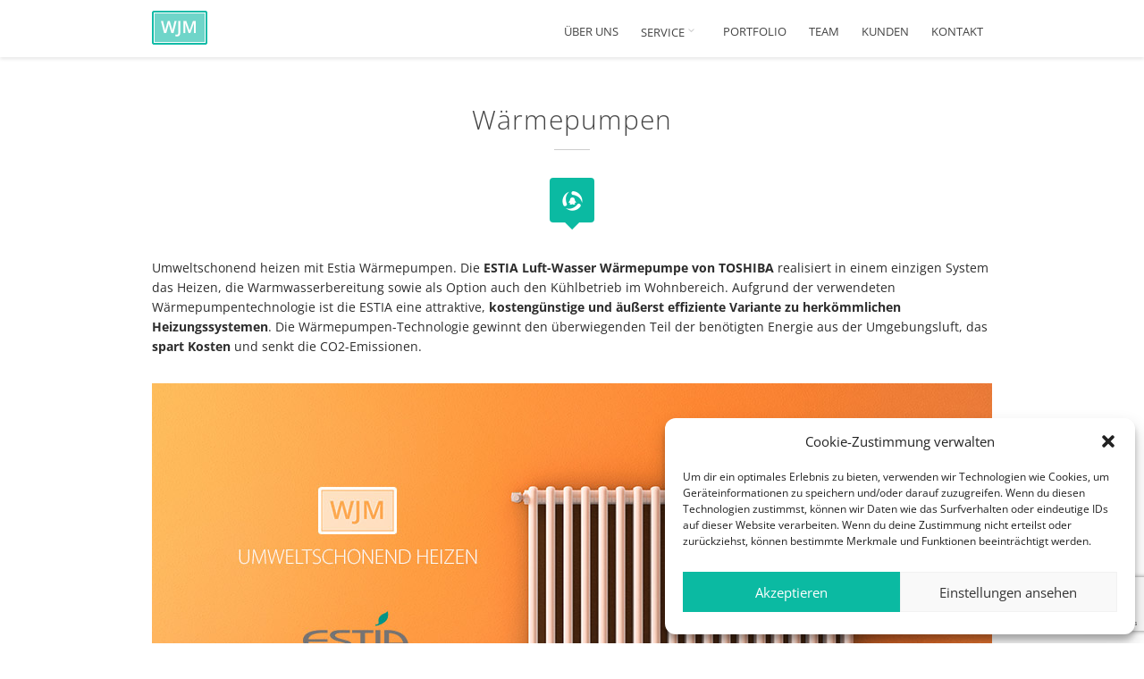

--- FILE ---
content_type: text/html; charset=UTF-8
request_url: https://www.wjm.at/service/waermepumpen/
body_size: 14814
content:
<!DOCTYPE html>
<!--[if IE 7 ]><html class="desktop ie7 no-js skin_light" lang="de"><![endif]-->
<!--[if IE 8 ]><html class="desktop ie8 no-js skin_light" lang="de"><![endif]-->
<!--[if IE 9 ]><html class="desktop ie9 no-js skin_light" lang="de"><![endif]--> 
<!--[if (gte IE 9)|!(IE)]><!--><html class="no-js skin_light" lang="de"><!--<![endif]-->
   
	<head>
		<meta charset="UTF-8" />
		
		<meta name="viewport" content="width=device-width, initial-scale=1.0, maximum-scale=1.0, user-scalable=0" />
		<meta name="format-detection" content="telephone=no" />

		<!--[if lt IE 9]>
		<script type="text/javascript">/*@cc_on'abbr article aside audio canvas details figcaption figure footer header hgroup mark meter nav output progress section summary subline time video'.replace(/\w+/g,function(n){document.createElement(n)})@*/</script>
		<![endif]-->
		<script type="text/javascript">if(Function('/*@cc_on return document.documentMode===10@*/')()){document.documentElement.className+=' ie10';}</script>
		<script type="text/javascript">(function(H){H.className=H.className.replace(/\bno-js\b/,'js')})(document.documentElement)</script>
		<script type="text/javascript">
			(function(u,i){if(u[i]('Safari')>-1 && u[i]('Mobile')===-1 && u[i]('Chrome') === -1){document.documentElement.className+=' safari';}}(navigator.userAgent,'indexOf'));
		</script>
		<link rel="pingback" href="https://www.wjm.at/xmlrpc.php" />

		<!-- favicon -->
		<link rel="shortcut icon" href="https://www.wjm.at/wp-content/uploads/2015/04/favicon.ico" />

		<link rel="stylesheet" type="text/css" href="//www.wjm.at/wp-content/uploads/omgf/omgf-stylesheet-96/omgf-stylesheet-96.css?ver=1664796963" />
		<!-- wp_head() -->
		<meta name='robots' content='index, follow, max-image-preview:large, max-snippet:-1, max-video-preview:-1' />
	<style>img:is([sizes="auto" i], [sizes^="auto," i]) { contain-intrinsic-size: 3000px 1500px }</style>
	
	<!-- This site is optimized with the Yoast SEO plugin v26.8 - https://yoast.com/product/yoast-seo-wordpress/ -->
	<title>Estia Wärmepumpen - WJM.AT</title>
	<meta name="description" content="Umweltschonend heizen mit Estia Wärmepumpen. Die ESTIA Luft-Wasser Wärmepumpe das Heizen, die Warmwasserbereitung sowie auch den Kühlbetrieb im Wohnbereich." />
	<link rel="canonical" href="https://www.wjm.at/service/waermepumpen/" />
	<meta property="og:locale" content="de_DE" />
	<meta property="og:type" content="article" />
	<meta property="og:title" content="Estia Wärmepumpen - WJM.AT" />
	<meta property="og:description" content="Umweltschonend heizen mit Estia Wärmepumpen. Die ESTIA Luft-Wasser Wärmepumpe das Heizen, die Warmwasserbereitung sowie auch den Kühlbetrieb im Wohnbereich." />
	<meta property="og:url" content="https://www.wjm.at/service/waermepumpen/" />
	<meta property="og:site_name" content="WJW.AT" />
	<meta property="article:modified_time" content="2015-06-03T15:08:20+00:00" />
	<meta property="og:image" content="https://www.wjm.at/wp-content/uploads/2015/06/estia-waermepumpen-03-940x460.jpg" />
	<meta name="twitter:card" content="summary_large_image" />
	<meta name="twitter:label1" content="Geschätzte Lesezeit" />
	<meta name="twitter:data1" content="2 Minuten" />
	<script type="application/ld+json" class="yoast-schema-graph">{"@context":"https://schema.org","@graph":[{"@type":"WebPage","@id":"https://www.wjm.at/service/waermepumpen/","url":"https://www.wjm.at/service/waermepumpen/","name":"Estia Wärmepumpen - WJM.AT","isPartOf":{"@id":"https://www.wjm.at/#website"},"primaryImageOfPage":{"@id":"https://www.wjm.at/service/waermepumpen/#primaryimage"},"image":{"@id":"https://www.wjm.at/service/waermepumpen/#primaryimage"},"thumbnailUrl":"https://www.wjm.at/wp-content/uploads/2015/06/estia-waermepumpen-03-940x460.jpg","datePublished":"2015-06-01T11:48:49+00:00","dateModified":"2015-06-03T15:08:20+00:00","description":"Umweltschonend heizen mit Estia Wärmepumpen. Die ESTIA Luft-Wasser Wärmepumpe das Heizen, die Warmwasserbereitung sowie auch den Kühlbetrieb im Wohnbereich.","breadcrumb":{"@id":"https://www.wjm.at/service/waermepumpen/#breadcrumb"},"inLanguage":"de","potentialAction":[{"@type":"ReadAction","target":["https://www.wjm.at/service/waermepumpen/"]}]},{"@type":"ImageObject","inLanguage":"de","@id":"https://www.wjm.at/service/waermepumpen/#primaryimage","url":"https://www.wjm.at/wp-content/uploads/2015/06/estia-waermepumpen-03-940x460.jpg","contentUrl":"https://www.wjm.at/wp-content/uploads/2015/06/estia-waermepumpen-03-940x460.jpg"},{"@type":"BreadcrumbList","@id":"https://www.wjm.at/service/waermepumpen/#breadcrumb","itemListElement":[{"@type":"ListItem","position":1,"name":"Home","item":"https://www.wjm.at/"},{"@type":"ListItem","position":2,"name":"Wärmepumpen"}]},{"@type":"WebSite","@id":"https://www.wjm.at/#website","url":"https://www.wjm.at/","name":"WJW.AT","description":"","publisher":{"@id":"https://www.wjm.at/#/schema/person/bbf4fc87674a5cf0520ece974ec9d25f"},"potentialAction":[{"@type":"SearchAction","target":{"@type":"EntryPoint","urlTemplate":"https://www.wjm.at/?s={search_term_string}"},"query-input":{"@type":"PropertyValueSpecification","valueRequired":true,"valueName":"search_term_string"}}],"inLanguage":"de"},{"@type":["Person","Organization"],"@id":"https://www.wjm.at/#/schema/person/bbf4fc87674a5cf0520ece974ec9d25f","name":"Werner Matula","image":{"@type":"ImageObject","inLanguage":"de","@id":"https://www.wjm.at/#/schema/person/image/","url":"https://secure.gravatar.com/avatar/0a870d8412cb287b7c1ccd65714254d4?s=96&d=mm&r=g","contentUrl":"https://secure.gravatar.com/avatar/0a870d8412cb287b7c1ccd65714254d4?s=96&d=mm&r=g","caption":"Werner Matula"},"logo":{"@id":"https://www.wjm.at/#/schema/person/image/"},"sameAs":["https://www.wjm.at"]}]}</script>
	<!-- / Yoast SEO plugin. -->


<link rel='dns-prefetch' href='//www.google.com' />
<link rel="alternate" type="application/rss+xml" title="WJW.AT &raquo; Feed" href="https://www.wjm.at/feed/" />
<link rel="alternate" type="application/rss+xml" title="WJW.AT &raquo; Kommentar-Feed" href="https://www.wjm.at/comments/feed/" />
<link id='omgf-preload-0' rel='preload' href='//www.wjm.at/wp-content/uploads/omgf/omgf-stylesheet-96/open-sans-italic-latin-ext.woff2?ver=1664796963' as='font' type='font/woff2' crossorigin />
<link id='omgf-preload-1' rel='preload' href='//www.wjm.at/wp-content/uploads/omgf/omgf-stylesheet-96/open-sans-italic-latin.woff2?ver=1664796963' as='font' type='font/woff2' crossorigin />
<link id='omgf-preload-2' rel='preload' href='//www.wjm.at/wp-content/uploads/omgf/omgf-stylesheet-96/open-sans-normal-latin-ext.woff2?ver=1664796963' as='font' type='font/woff2' crossorigin />
<link id='omgf-preload-3' rel='preload' href='//www.wjm.at/wp-content/uploads/omgf/omgf-stylesheet-96/open-sans-normal-latin.woff2?ver=1664796963' as='font' type='font/woff2' crossorigin />
<script type="text/javascript">
/* <![CDATA[ */
window._wpemojiSettings = {"baseUrl":"https:\/\/s.w.org\/images\/core\/emoji\/15.0.3\/72x72\/","ext":".png","svgUrl":"https:\/\/s.w.org\/images\/core\/emoji\/15.0.3\/svg\/","svgExt":".svg","source":{"concatemoji":"https:\/\/www.wjm.at\/wp-includes\/js\/wp-emoji-release.min.js?ver=6.7.4"}};
/*! This file is auto-generated */
!function(i,n){var o,s,e;function c(e){try{var t={supportTests:e,timestamp:(new Date).valueOf()};sessionStorage.setItem(o,JSON.stringify(t))}catch(e){}}function p(e,t,n){e.clearRect(0,0,e.canvas.width,e.canvas.height),e.fillText(t,0,0);var t=new Uint32Array(e.getImageData(0,0,e.canvas.width,e.canvas.height).data),r=(e.clearRect(0,0,e.canvas.width,e.canvas.height),e.fillText(n,0,0),new Uint32Array(e.getImageData(0,0,e.canvas.width,e.canvas.height).data));return t.every(function(e,t){return e===r[t]})}function u(e,t,n){switch(t){case"flag":return n(e,"\ud83c\udff3\ufe0f\u200d\u26a7\ufe0f","\ud83c\udff3\ufe0f\u200b\u26a7\ufe0f")?!1:!n(e,"\ud83c\uddfa\ud83c\uddf3","\ud83c\uddfa\u200b\ud83c\uddf3")&&!n(e,"\ud83c\udff4\udb40\udc67\udb40\udc62\udb40\udc65\udb40\udc6e\udb40\udc67\udb40\udc7f","\ud83c\udff4\u200b\udb40\udc67\u200b\udb40\udc62\u200b\udb40\udc65\u200b\udb40\udc6e\u200b\udb40\udc67\u200b\udb40\udc7f");case"emoji":return!n(e,"\ud83d\udc26\u200d\u2b1b","\ud83d\udc26\u200b\u2b1b")}return!1}function f(e,t,n){var r="undefined"!=typeof WorkerGlobalScope&&self instanceof WorkerGlobalScope?new OffscreenCanvas(300,150):i.createElement("canvas"),a=r.getContext("2d",{willReadFrequently:!0}),o=(a.textBaseline="top",a.font="600 32px Arial",{});return e.forEach(function(e){o[e]=t(a,e,n)}),o}function t(e){var t=i.createElement("script");t.src=e,t.defer=!0,i.head.appendChild(t)}"undefined"!=typeof Promise&&(o="wpEmojiSettingsSupports",s=["flag","emoji"],n.supports={everything:!0,everythingExceptFlag:!0},e=new Promise(function(e){i.addEventListener("DOMContentLoaded",e,{once:!0})}),new Promise(function(t){var n=function(){try{var e=JSON.parse(sessionStorage.getItem(o));if("object"==typeof e&&"number"==typeof e.timestamp&&(new Date).valueOf()<e.timestamp+604800&&"object"==typeof e.supportTests)return e.supportTests}catch(e){}return null}();if(!n){if("undefined"!=typeof Worker&&"undefined"!=typeof OffscreenCanvas&&"undefined"!=typeof URL&&URL.createObjectURL&&"undefined"!=typeof Blob)try{var e="postMessage("+f.toString()+"("+[JSON.stringify(s),u.toString(),p.toString()].join(",")+"));",r=new Blob([e],{type:"text/javascript"}),a=new Worker(URL.createObjectURL(r),{name:"wpTestEmojiSupports"});return void(a.onmessage=function(e){c(n=e.data),a.terminate(),t(n)})}catch(e){}c(n=f(s,u,p))}t(n)}).then(function(e){for(var t in e)n.supports[t]=e[t],n.supports.everything=n.supports.everything&&n.supports[t],"flag"!==t&&(n.supports.everythingExceptFlag=n.supports.everythingExceptFlag&&n.supports[t]);n.supports.everythingExceptFlag=n.supports.everythingExceptFlag&&!n.supports.flag,n.DOMReady=!1,n.readyCallback=function(){n.DOMReady=!0}}).then(function(){return e}).then(function(){var e;n.supports.everything||(n.readyCallback(),(e=n.source||{}).concatemoji?t(e.concatemoji):e.wpemoji&&e.twemoji&&(t(e.twemoji),t(e.wpemoji)))}))}((window,document),window._wpemojiSettings);
/* ]]> */
</script>
<link rel='stylesheet' id='pe_theme_compressed-css' href='https://www.wjm.at/wp-content/themes/oneup/theme/compressed/theme.min.css?ver=1470506829' type='text/css' media='all' />
<link rel='stylesheet' id='pe_theme_init-css' href='https://www.wjm.at/wp-content/themes/oneup/style.css?ver=1470506829' type='text/css' media='all' />
<style id='wp-emoji-styles-inline-css' type='text/css'>

	img.wp-smiley, img.emoji {
		display: inline !important;
		border: none !important;
		box-shadow: none !important;
		height: 1em !important;
		width: 1em !important;
		margin: 0 0.07em !important;
		vertical-align: -0.1em !important;
		background: none !important;
		padding: 0 !important;
	}
</style>
<link rel='stylesheet' id='wp-block-library-css' href='https://www.wjm.at/wp-includes/css/dist/block-library/style.min.css?ver=6.7.4' type='text/css' media='all' />
<style id='classic-theme-styles-inline-css' type='text/css'>
/*! This file is auto-generated */
.wp-block-button__link{color:#fff;background-color:#32373c;border-radius:9999px;box-shadow:none;text-decoration:none;padding:calc(.667em + 2px) calc(1.333em + 2px);font-size:1.125em}.wp-block-file__button{background:#32373c;color:#fff;text-decoration:none}
</style>
<style id='global-styles-inline-css' type='text/css'>
:root{--wp--preset--aspect-ratio--square: 1;--wp--preset--aspect-ratio--4-3: 4/3;--wp--preset--aspect-ratio--3-4: 3/4;--wp--preset--aspect-ratio--3-2: 3/2;--wp--preset--aspect-ratio--2-3: 2/3;--wp--preset--aspect-ratio--16-9: 16/9;--wp--preset--aspect-ratio--9-16: 9/16;--wp--preset--color--black: #000000;--wp--preset--color--cyan-bluish-gray: #abb8c3;--wp--preset--color--white: #ffffff;--wp--preset--color--pale-pink: #f78da7;--wp--preset--color--vivid-red: #cf2e2e;--wp--preset--color--luminous-vivid-orange: #ff6900;--wp--preset--color--luminous-vivid-amber: #fcb900;--wp--preset--color--light-green-cyan: #7bdcb5;--wp--preset--color--vivid-green-cyan: #00d084;--wp--preset--color--pale-cyan-blue: #8ed1fc;--wp--preset--color--vivid-cyan-blue: #0693e3;--wp--preset--color--vivid-purple: #9b51e0;--wp--preset--gradient--vivid-cyan-blue-to-vivid-purple: linear-gradient(135deg,rgba(6,147,227,1) 0%,rgb(155,81,224) 100%);--wp--preset--gradient--light-green-cyan-to-vivid-green-cyan: linear-gradient(135deg,rgb(122,220,180) 0%,rgb(0,208,130) 100%);--wp--preset--gradient--luminous-vivid-amber-to-luminous-vivid-orange: linear-gradient(135deg,rgba(252,185,0,1) 0%,rgba(255,105,0,1) 100%);--wp--preset--gradient--luminous-vivid-orange-to-vivid-red: linear-gradient(135deg,rgba(255,105,0,1) 0%,rgb(207,46,46) 100%);--wp--preset--gradient--very-light-gray-to-cyan-bluish-gray: linear-gradient(135deg,rgb(238,238,238) 0%,rgb(169,184,195) 100%);--wp--preset--gradient--cool-to-warm-spectrum: linear-gradient(135deg,rgb(74,234,220) 0%,rgb(151,120,209) 20%,rgb(207,42,186) 40%,rgb(238,44,130) 60%,rgb(251,105,98) 80%,rgb(254,248,76) 100%);--wp--preset--gradient--blush-light-purple: linear-gradient(135deg,rgb(255,206,236) 0%,rgb(152,150,240) 100%);--wp--preset--gradient--blush-bordeaux: linear-gradient(135deg,rgb(254,205,165) 0%,rgb(254,45,45) 50%,rgb(107,0,62) 100%);--wp--preset--gradient--luminous-dusk: linear-gradient(135deg,rgb(255,203,112) 0%,rgb(199,81,192) 50%,rgb(65,88,208) 100%);--wp--preset--gradient--pale-ocean: linear-gradient(135deg,rgb(255,245,203) 0%,rgb(182,227,212) 50%,rgb(51,167,181) 100%);--wp--preset--gradient--electric-grass: linear-gradient(135deg,rgb(202,248,128) 0%,rgb(113,206,126) 100%);--wp--preset--gradient--midnight: linear-gradient(135deg,rgb(2,3,129) 0%,rgb(40,116,252) 100%);--wp--preset--font-size--small: 13px;--wp--preset--font-size--medium: 20px;--wp--preset--font-size--large: 36px;--wp--preset--font-size--x-large: 42px;--wp--preset--spacing--20: 0.44rem;--wp--preset--spacing--30: 0.67rem;--wp--preset--spacing--40: 1rem;--wp--preset--spacing--50: 1.5rem;--wp--preset--spacing--60: 2.25rem;--wp--preset--spacing--70: 3.38rem;--wp--preset--spacing--80: 5.06rem;--wp--preset--shadow--natural: 6px 6px 9px rgba(0, 0, 0, 0.2);--wp--preset--shadow--deep: 12px 12px 50px rgba(0, 0, 0, 0.4);--wp--preset--shadow--sharp: 6px 6px 0px rgba(0, 0, 0, 0.2);--wp--preset--shadow--outlined: 6px 6px 0px -3px rgba(255, 255, 255, 1), 6px 6px rgba(0, 0, 0, 1);--wp--preset--shadow--crisp: 6px 6px 0px rgba(0, 0, 0, 1);}:where(.is-layout-flex){gap: 0.5em;}:where(.is-layout-grid){gap: 0.5em;}body .is-layout-flex{display: flex;}.is-layout-flex{flex-wrap: wrap;align-items: center;}.is-layout-flex > :is(*, div){margin: 0;}body .is-layout-grid{display: grid;}.is-layout-grid > :is(*, div){margin: 0;}:where(.wp-block-columns.is-layout-flex){gap: 2em;}:where(.wp-block-columns.is-layout-grid){gap: 2em;}:where(.wp-block-post-template.is-layout-flex){gap: 1.25em;}:where(.wp-block-post-template.is-layout-grid){gap: 1.25em;}.has-black-color{color: var(--wp--preset--color--black) !important;}.has-cyan-bluish-gray-color{color: var(--wp--preset--color--cyan-bluish-gray) !important;}.has-white-color{color: var(--wp--preset--color--white) !important;}.has-pale-pink-color{color: var(--wp--preset--color--pale-pink) !important;}.has-vivid-red-color{color: var(--wp--preset--color--vivid-red) !important;}.has-luminous-vivid-orange-color{color: var(--wp--preset--color--luminous-vivid-orange) !important;}.has-luminous-vivid-amber-color{color: var(--wp--preset--color--luminous-vivid-amber) !important;}.has-light-green-cyan-color{color: var(--wp--preset--color--light-green-cyan) !important;}.has-vivid-green-cyan-color{color: var(--wp--preset--color--vivid-green-cyan) !important;}.has-pale-cyan-blue-color{color: var(--wp--preset--color--pale-cyan-blue) !important;}.has-vivid-cyan-blue-color{color: var(--wp--preset--color--vivid-cyan-blue) !important;}.has-vivid-purple-color{color: var(--wp--preset--color--vivid-purple) !important;}.has-black-background-color{background-color: var(--wp--preset--color--black) !important;}.has-cyan-bluish-gray-background-color{background-color: var(--wp--preset--color--cyan-bluish-gray) !important;}.has-white-background-color{background-color: var(--wp--preset--color--white) !important;}.has-pale-pink-background-color{background-color: var(--wp--preset--color--pale-pink) !important;}.has-vivid-red-background-color{background-color: var(--wp--preset--color--vivid-red) !important;}.has-luminous-vivid-orange-background-color{background-color: var(--wp--preset--color--luminous-vivid-orange) !important;}.has-luminous-vivid-amber-background-color{background-color: var(--wp--preset--color--luminous-vivid-amber) !important;}.has-light-green-cyan-background-color{background-color: var(--wp--preset--color--light-green-cyan) !important;}.has-vivid-green-cyan-background-color{background-color: var(--wp--preset--color--vivid-green-cyan) !important;}.has-pale-cyan-blue-background-color{background-color: var(--wp--preset--color--pale-cyan-blue) !important;}.has-vivid-cyan-blue-background-color{background-color: var(--wp--preset--color--vivid-cyan-blue) !important;}.has-vivid-purple-background-color{background-color: var(--wp--preset--color--vivid-purple) !important;}.has-black-border-color{border-color: var(--wp--preset--color--black) !important;}.has-cyan-bluish-gray-border-color{border-color: var(--wp--preset--color--cyan-bluish-gray) !important;}.has-white-border-color{border-color: var(--wp--preset--color--white) !important;}.has-pale-pink-border-color{border-color: var(--wp--preset--color--pale-pink) !important;}.has-vivid-red-border-color{border-color: var(--wp--preset--color--vivid-red) !important;}.has-luminous-vivid-orange-border-color{border-color: var(--wp--preset--color--luminous-vivid-orange) !important;}.has-luminous-vivid-amber-border-color{border-color: var(--wp--preset--color--luminous-vivid-amber) !important;}.has-light-green-cyan-border-color{border-color: var(--wp--preset--color--light-green-cyan) !important;}.has-vivid-green-cyan-border-color{border-color: var(--wp--preset--color--vivid-green-cyan) !important;}.has-pale-cyan-blue-border-color{border-color: var(--wp--preset--color--pale-cyan-blue) !important;}.has-vivid-cyan-blue-border-color{border-color: var(--wp--preset--color--vivid-cyan-blue) !important;}.has-vivid-purple-border-color{border-color: var(--wp--preset--color--vivid-purple) !important;}.has-vivid-cyan-blue-to-vivid-purple-gradient-background{background: var(--wp--preset--gradient--vivid-cyan-blue-to-vivid-purple) !important;}.has-light-green-cyan-to-vivid-green-cyan-gradient-background{background: var(--wp--preset--gradient--light-green-cyan-to-vivid-green-cyan) !important;}.has-luminous-vivid-amber-to-luminous-vivid-orange-gradient-background{background: var(--wp--preset--gradient--luminous-vivid-amber-to-luminous-vivid-orange) !important;}.has-luminous-vivid-orange-to-vivid-red-gradient-background{background: var(--wp--preset--gradient--luminous-vivid-orange-to-vivid-red) !important;}.has-very-light-gray-to-cyan-bluish-gray-gradient-background{background: var(--wp--preset--gradient--very-light-gray-to-cyan-bluish-gray) !important;}.has-cool-to-warm-spectrum-gradient-background{background: var(--wp--preset--gradient--cool-to-warm-spectrum) !important;}.has-blush-light-purple-gradient-background{background: var(--wp--preset--gradient--blush-light-purple) !important;}.has-blush-bordeaux-gradient-background{background: var(--wp--preset--gradient--blush-bordeaux) !important;}.has-luminous-dusk-gradient-background{background: var(--wp--preset--gradient--luminous-dusk) !important;}.has-pale-ocean-gradient-background{background: var(--wp--preset--gradient--pale-ocean) !important;}.has-electric-grass-gradient-background{background: var(--wp--preset--gradient--electric-grass) !important;}.has-midnight-gradient-background{background: var(--wp--preset--gradient--midnight) !important;}.has-small-font-size{font-size: var(--wp--preset--font-size--small) !important;}.has-medium-font-size{font-size: var(--wp--preset--font-size--medium) !important;}.has-large-font-size{font-size: var(--wp--preset--font-size--large) !important;}.has-x-large-font-size{font-size: var(--wp--preset--font-size--x-large) !important;}
:where(.wp-block-post-template.is-layout-flex){gap: 1.25em;}:where(.wp-block-post-template.is-layout-grid){gap: 1.25em;}
:where(.wp-block-columns.is-layout-flex){gap: 2em;}:where(.wp-block-columns.is-layout-grid){gap: 2em;}
:root :where(.wp-block-pullquote){font-size: 1.5em;line-height: 1.6;}
</style>
<link rel='stylesheet' id='cmplz-general-css' href='https://www.wjm.at/wp-content/plugins/complianz-gdpr/assets/css/cookieblocker.min.css?ver=1765988865' type='text/css' media='all' />
<script type="text/javascript" src="https://www.wjm.at/wp-includes/js/jquery/jquery.min.js?ver=3.7.1" id="jquery-core-js"></script>
<script type="text/javascript" src="https://www.wjm.at/wp-includes/js/jquery/jquery-migrate.min.js?ver=3.4.1" id="jquery-migrate-js"></script>
<link rel="https://api.w.org/" href="https://www.wjm.at/wp-json/" /><link rel="EditURI" type="application/rsd+xml" title="RSD" href="https://www.wjm.at/xmlrpc.php?rsd" />
<meta name="generator" content="WordPress 6.7.4" />
<link rel='shortlink' href='https://www.wjm.at/?p=681' />
<link rel="alternate" title="oEmbed (JSON)" type="application/json+oembed" href="https://www.wjm.at/wp-json/oembed/1.0/embed?url=https%3A%2F%2Fwww.wjm.at%2Fservice%2Fwaermepumpen%2F" />
<link rel="alternate" title="oEmbed (XML)" type="text/xml+oembed" href="https://www.wjm.at/wp-json/oembed/1.0/embed?url=https%3A%2F%2Fwww.wjm.at%2Fservice%2Fwaermepumpen%2F&#038;format=xml" />
			<style>.cmplz-hidden {
					display: none !important;
				}</style><style type="text/css">body,p,.subtitle,input,button,select,textarea,.peSlider > div.peCaption,.peSlider > div.peCaption h3,.peSlider > div.peCaption > .peCaptionLayer.pe-caption-style-black,.pe-menu .dropdown-menu li > a.pe-menu-back,.pe-menu > li > a{font-family:'Open Sans';}h1,h2,h3,h4,h5,h6{font-family:'Open Sans';}.pe-splash-section .pe-headlines > div{font-family:'Open Sans';}</style><style type="text/css" id="pe-theme-custom-colors">a{color:#0bbaa2;}.pe-main-section h6 [class^='icon-']{color:#0bbaa2;}.peSlider>div.peCaption h3{color:#0bbaa2;}.desktop h3 a:hover{color:#0bbaa2;}.accent{color:#0bbaa2;}a.read-more{color:#0bbaa2;}a.more-link{color:#0bbaa2;}.desktop .sm-icon-wrap a:hover{color:#0bbaa2;}.desktop .social-media-wrap .social-media a:hover{color:#0bbaa2;}.widget_info a{color:#0bbaa2;}.pe-view-layout-class-testimonials .peWrap>div>div>div>i{color:#0bbaa2;}.desktop .project-item h6 a:hover{color:#0bbaa2;}.project-filter .pe-menu>li>a:hover{color:#0bbaa2;}.project-filter .pe-menu>li >a.active{color:#0bbaa2;}.filter-keywords{color:#0bbaa2;}.peIsotopeFilter.pe-menu>li>a.active{color:#0bbaa2;}.staff-item .position{color:#0bbaa2;}.staff-item .details .social-media-wrap a:hover i{color:#0bbaa2;}.desktop .widget_nav_menu a:hover{color:#0bbaa2;}.widget_nav_menu .menu li.current_page_item a{color:#0bbaa2;}.desktop .widget_nav_menu li.current_page_item a:hover{color:#0bbaa2;}.desktop .widget_recent_comments li a:hover{color:#0bbaa2;}.widget_links li a{color:#0bbaa2;}.widget_pages li a{color:#0bbaa2;}.widget_meta li a{color:#0bbaa2;}.widget_nav_menu li a{color:#0bbaa2;}.widget_recent_entries li a{color:#0bbaa2;}.desktop .widget_categories a:hover{color:#0bbaa2;}.desktop .post-title a:hover{color:#0bbaa2;}.post-meta .user{color:#0bbaa2;}.post-meta .user a{color:#0bbaa2;}.desktop .post-meta .categories a:hover{color:#0bbaa2;}.desktop .post-meta .date a:hover{color:#0bbaa2;}.post-pagination a span:first-child{color:#0bbaa2;}#comments-title span{color:#0bbaa2;}.bypostauthor>.comment-body .fn a{color:#0bbaa2;}.peThemeContactForm .help-inline{color:#0bbaa2;}.bay h6{color:#0bbaa2;}.pagination a{color:#0bbaa2;}.project-data h6{color:#0bbaa2;}.project-tags h6{color:#0bbaa2;}.pricing-table .row-titles .price span{color:#0bbaa2;}.sticky .post-title a{color:#0bbaa2;}.sticky .post-title h2:before{color:#0bbaa2;}.peFlareLightbox .peFlareLightboxCaptions>div>div>h3 a{color:#0bbaa2;}.product mark{color:#0bbaa2;}body.woocommerce-page .woocommerce-breadcrumb>a:hover{color:#0bbaa2;}body .woocommerce div.product form.cart .variations .value a:hover{color:#0bbaa2;}body .woocommerce #content div.product form.cart .variations .value a:hover{color:#0bbaa2;}body.woocommerce-page div.product form.cart .variations .value a:hover{color:#0bbaa2;}body.woocommerce-page #content div.product form.cart .variations .value a:hover{color:#0bbaa2;}.desktop .pe-menu>li.wcmenucart-display-standard:hover a{color:#0bbaa2;}.wcmenucart-display-standard .wcmenucart-contents .amount{color:#0bbaa2;}.action h3{color:#0bbaa2;}.process>div>div>div .read-more{color:#0bbaa2;}.pe-view-layout-class-feature h5{color:#0bbaa2;}.pe-style-dark .pe-view-layout-class-feature h5{color:#0bbaa2;}.pe-view-layout-class-skills h5{color:#0bbaa2;}.pe-style-dark .pe-view-layout-class-skills h5{color:#0bbaa2;}.pe-view-layout-class-stat .pe-stat h5{color:#0bbaa2;}.pe-style-dark .pe-view-layout-class-stat .pe-stat h5{color:#0bbaa2;}.desktop .nav-tabs>li>a:hover{color:#0bbaa2;}.nav-tabs> li.active>a{color:#0bbaa2;}.desktop .faq-heading:hover>div{color:#0bbaa2;}.faq-heading>div{color:#0bbaa2;}.contour-btn{background-color:#0bbaa2;}div.overlay-image{background-color:#0bbaa2;}.contentBox{background-color:#0bbaa2;}.filter-keywords li a.active{background-color:#0bbaa2;}.desktop .filter-keywords li a:hover{background-color:#0bbaa2;}.service-item>div{background-color:#0bbaa2;}.service-single>.service-icon{background-color:#0bbaa2;}.featureIcon{background-color:#0bbaa2;}.desktop #comments .reply .label:hover{background-color:#0bbaa2;}.desktop .pagination a:hover{background-color:#0bbaa2;}.pagination li.active a{background-color:#0bbaa2;}.pricing-table .high .price{background-color:#0bbaa2;}.ie8 .over-effect:hover>.cell-title{background-color:#0bbaa2;}body>p.demo_store{background-color:#0bbaa2;}body .woocommerce a.button{background-color:#0bbaa2;}body .woocommerce button.button{background-color:#0bbaa2;}body .woocommerce input.button{background-color:#0bbaa2;}body .woocommerce #respond input#submit{background-color:#0bbaa2;}body .woocommerce #content input.button{background-color:#0bbaa2;}body.woocommerce-page a.button{background-color:#0bbaa2;}body.woocommerce-page button.button{background-color:#0bbaa2;}body.woocommerce-page input.button{background-color:#0bbaa2;}body.woocommerce-page #respond input#submit{background-color:#0bbaa2;}body.woocommerce-page #content input.button{background-color:#0bbaa2;}body .woocommerce .widget_product_search form input[type=submit]{background-color:#0bbaa2;}.widget_product_search form input[type=submit]{background-color:#0bbaa2;}.process .process-icon>span{background-color:#0bbaa2;}.pe-view-layout-class-skills .pe-skill .pe-skill-value{background-color:#0bbaa2;background-color:rgba(11,186,162,0.6);}.desktop .pagination a.pe-load-more-button:hover{background-color:#0bbaa2;}.pe-menu{border-color:#0bbaa2;}.pe-menu .dropdown-menu{border-color:#0bbaa2;}.pe-menu .dropdown-menu .sub-menu{border-color:#0bbaa2;}.contour-btn {border-color:#0bbaa2;}.desktop a.over-effect:hover{border-color:#0bbaa2;}blockquote{border-color:#0bbaa2;}.filter-keywords li a.active {border-color:#0bbaa2;}.desktop .filter-keywords li a:hover {border-color:#0bbaa2;}.bypostauthor>.comment-body>.comment-author img{border-color:#0bbaa2;}.desktop .pagination a:hover {border-color:#0bbaa2;}.pagination li.active a {border-color:#0bbaa2;}.desktop .pe-menu>li:hover{border-color:#0bbaa2;}.pe-menu>li.active{border-color:#0bbaa2;}.dropdown-menu{border-color:#0bbaa2;}body>p.demo_store {border-color:#0bbaa2;}body .woocommerce a.button {border-color:#0bbaa2;}body .woocommerce button.button {border-color:#0bbaa2;}body .woocommerce input.button {border-color:#0bbaa2;}body .woocommerce #respond input#submit {border-color:#0bbaa2;}body .woocommerce #content input.button {border-color:#0bbaa2;}body.woocommerce-page a.button {border-color:#0bbaa2;}body.woocommerce-page button.button {border-color:#0bbaa2;}body.woocommerce-page input.button {border-color:#0bbaa2;}body.woocommerce-page #respond input#submit {border-color:#0bbaa2;}body.woocommerce-page #content input.button {border-color:#0bbaa2;}.desktop .pagination a.pe-load-more-button:hover {background-color:#0bbaa2;}.service-item>div>.arrow{border-top-color:#0bbaa2;}.service-single>.service-icon>.arrow{border-top-color:#0bbaa2;}.col.high{outline-color:#0bbaa2;}</style><style type="text/css">body { color: #2d2d2d; }
p { color: #2d2d2d;font-weight: 400; }
h4 { color: #2d2d2d; }
div.span12.copyright { color: #888; }
.service-item p  { color: #2d2d2d; }

/*menu fix auf Christophs server*/
.pe-menu-sticky {
height: 64px;
}

.site-body {
padding-top: 120px;
}


</style><script data-service="google-analytics" data-category="statistics" type="text/plain">/* disable splash slider on android, remove the block to enable */
(function(ua) {
if (ua.indexOf("android") > -1) jQuery(function($) {$(".pe-splash-section .peWrap > div:gt(0)").remove();});
}(navigator.userAgent.toLowerCase()));

jQuery(document).ready(function(){
jQuery('.social-media-wrap .social-media a').attr('target','_blank');
});

/* ohne script tags */
  (function(i,s,o,g,r,a,m){i['GoogleAnalyticsObject']=r;i[r]=i[r]||function(){
  (i[r].q=i[r].q||[]).push(arguments)},i[r].l=1*new Date();a=s.createElement(o),
  m=s.getElementsByTagName(o)[0];a.async=1;a.src=g;m.parentNode.insertBefore(a,m)
  })(window,document,'script','//www.google-analytics.com/analytics.js','ga');

  ga('create', 'UA-1342138-9', 'auto');
  ga('require', 'linkid', 'linkid.js');
  ga('require', 'displayfeatures');
  ga('send', 'pageview');
  

</script>	</head>

				
	<body data-cmplz=1 class="service-template-default single single-service postid-681  pe-sticky-footer">
		<div class="site-loader"></div>

		<!--wrapper for boxed version-->
		<div class="site-wrapper">
			<div class="head-wrapper">

						<div class="pe-menu-sticky">

				<!--main bar-->
				<div class="pe-container"> 
					<header class="row-fluid">
						<div class="span12">
							<!-- logo -->
							<a class="logo" href="https://www.wjm.at" title="Home" >

								
								
									<img src="[data-uri]" alt="" data-original="https://www.wjm.at/wp-content/uploads/2015/04/logo-header02c-.png">
								
							</a>

							
							<!--main navigation-->
							<nav class="pe-menu-main">
								
								<ul id="navigation" class="pe-menu"><li id="menu-item-408" class="menu-item menu-item-type-post_type menu-item-object-page menu-item-home menu-item-408"><a href="https://www.wjm.at/#about">ÜBER UNS</a></li>
<li id="menu-item-410" class="menu-item menu-item-type-post_type menu-item-object-page menu-item-home current-menu-ancestor current-menu-parent current_page_parent current_page_ancestor menu-item-has-children dropdown menu-item-410"><a href="https://www.wjm.at/#services">SERVICE <b class="icon-down-open-mini"></b></a>
<ul class="dropdown-menu">
	<li id="menu-item-784" class="menu-item menu-item-type-post_type menu-item-object-page menu-item-home menu-item-784"><a href="https://www.wjm.at/#services">Alle Serviceleistungen im Überblick&#8230;</a></li>
	<li id="menu-item-780" class="menu-item menu-item-type-post_type menu-item-object-service menu-item-780"><a href="https://www.wjm.at/service/klimaanlagen/">Klimaanlagen</a></li>
	<li id="menu-item-781" class="menu-item menu-item-type-post_type menu-item-object-service current-menu-item active menu-item-781"><a href="https://www.wjm.at/service/waermepumpen/" aria-current="page">Wärmepumpen</a></li>
	<li id="menu-item-782" class="menu-item menu-item-type-post_type menu-item-object-service menu-item-782"><a href="https://www.wjm.at/service/clever-sparen-mit-led/">Clever sparen mit LED</a></li>
	<li id="menu-item-783" class="menu-item menu-item-type-post_type menu-item-object-service menu-item-783"><a href="https://www.wjm.at/service/alarmanlagen-sicherheitssysteme/">Sicherheitssysteme</a></li>
	<li id="menu-item-785" class="menu-item menu-item-type-post_type menu-item-object-service menu-item-785"><a href="https://www.wjm.at/service/fixkosten-senken/">Fixkosten senken</a></li>
	<li id="menu-item-786" class="menu-item menu-item-type-post_type menu-item-object-service menu-item-786"><a href="https://www.wjm.at/service/schulungen/">Schulungen</a></li>
	<li id="menu-item-787" class="menu-item menu-item-type-post_type menu-item-object-service menu-item-787"><a href="https://www.wjm.at/service/marketing/">Marketing</a></li>
	<li id="menu-item-788" class="menu-item menu-item-type-post_type menu-item-object-service menu-item-788"><a href="https://www.wjm.at/service/mystery-shopping/">Mystery Shopping</a></li>
</ul>
</li>
<li id="menu-item-409" class="menu-item menu-item-type-post_type menu-item-object-page menu-item-home menu-item-409"><a href="https://www.wjm.at/#portfolio">PORTFOLIO</a></li>
<li id="menu-item-411" class="menu-item menu-item-type-post_type menu-item-object-page menu-item-home menu-item-411"><a href="https://www.wjm.at/#team">TEAM</a></li>
<li id="menu-item-412" class="menu-item menu-item-type-post_type menu-item-object-page menu-item-home menu-item-412"><a href="https://www.wjm.at/#clients">KUNDEN</a></li>
<li id="menu-item-394" class="menu-item menu-item-type-post_type menu-item-object-page menu-item-home menu-item-394"><a href="https://www.wjm.at/#contact">KONTAKT</a></li>
</ul>							</nav>
							
						</div>
					</header><!-- end header  -->
				</div><!--end container-->
			</div><!--end sticky bar-->
				

		</div> <!-- end head wrapper -->
					


<div class="site-body">

	
<div class="page-title">
	<div class="pe-container">
		<h1>
						Wärmepumpen					</h1>
	</div>
</div>
		<div class="pe-container">
			

<div class="row-fluid"><div class="span12">
	<div class="service-single">
				<span class="service-icon">
			<span class="arrow"></span>
			<i class="icon-qq"></i>
		</span>
				<div class="service-single-content pe-wp-default">
			<p>Umweltschonend heizen mit Estia Wärmepumpen.<span id="more-681"></span> Die <strong>ESTIA Luft-Wasser Wärmepumpe von TOSHIBA</strong> realisiert in einem einzigen System das Heizen, die Warmwasserbereitung sowie als Option auch den Kühlbetrieb im Wohnbereich. Aufgrund der verwendeten Wärmepumpentechnologie ist die ESTIA eine attraktive, <strong>kostengünstige und äußerst effiziente</strong> <strong>Variante zu herkömmlichen Heizungssystemen</strong>. Die Wärmepumpen-Technologie gewinnt den überwiegenden Teil der benötigten Energie aus der Umgebungsluft, das <strong>spart Kosten</strong> und senkt die CO2-Emissionen.</p>
<p><img fetchpriority="high" decoding="async" class="alignnone wp-image-698 size-full" src="https://www.wjm.at/wp-content/uploads/2015/06/estia-waermepumpen-03-940x460.jpg" alt="" width="940" height="460" srcset="https://www.wjm.at/wp-content/uploads/2015/06/estia-waermepumpen-03-940x460.jpg 940w, https://www.wjm.at/wp-content/uploads/2015/06/estia-waermepumpen-03-940x460-300x147.jpg 300w, https://www.wjm.at/wp-content/uploads/2015/06/estia-waermepumpen-03-940x460-260x127.jpg 260w" sizes="(max-width: 940px) 100vw, 940px" /></p>
<p>Die Luft-Wasser Wärmepumpe ist als <strong>Splitsystem</strong> konzipiert und besteht aus einem Außengerät (Verdichtereinheit) und einer <strong>Hydrobox</strong> im Inneren. An diese Hydrobox werden alle Anwendungen, die über das System versorgt werden sollen, angeschlossen (z.B. Warmwasserboiler, Radiatoren, Fußbodenheizung etc.)</p>
<p><a href="https://www.wjm.at/wp-content/uploads/2015/06/estia-waermepumpe-kombi-4-04.jpg"><img decoding="async" class=" wp-image-684 size-full alignright" src="https://www.wjm.at/wp-content/uploads/2015/06/estia-waermepumpe-kombi-4-04.jpg" alt="" width="271" height="423" srcset="https://www.wjm.at/wp-content/uploads/2015/06/estia-waermepumpe-kombi-4-04.jpg 271w, https://www.wjm.at/wp-content/uploads/2015/06/estia-waermepumpe-kombi-4-04-192x300.jpg 192w, https://www.wjm.at/wp-content/uploads/2015/06/estia-waermepumpe-kombi-4-04-128x200.jpg 128w" sizes="(max-width: 271px) 100vw, 271px" /></a><strong>Das Aussengerät<br />
</strong>gewinnt die Wärmeenergie aus der Umgebungsluft und gibt sie über den Kältekreislauf an die Hydrobox weiter.</p>
<ul>
<li>extrem leise, drehzahlgesteuert, vibrationsarme Doppelkolbenkompression</li>
<li>Invertersteuerung- hoher Wirkungsgrad</li>
</ul>
<p><strong>Hydrobox<br />
</strong>die vom Aussengerät gewonnene Energie wird mittels Plattentauscher auf das Wasser übertragen.</p>
<ul>
<li>Übertragung bis zu 60° beim Hi Power Modell möglich</li>
</ul>
<p><strong>Warmwasserspeicher</strong></p>
<ul>
<li>langlebige, korrosionsbeständige Edelstahllegierung</li>
<li>PU- Isolierung verringert wärmeverlust und dient der Festigkeit der Kesselwand</li>
<li>2,7 KW Desinfektionsheizung mit Übertemperatursensor und frischwasserseitige Sicherheitsgarnitur ist eingebaut</li>
</ul>
<p><strong>Fernbedienung</strong></p>
<ul>
<li><img decoding="async" class=" size-full wp-image-683 alignright" src="https://www.wjm.at/wp-content/uploads/2015/06/estia-fernbedienung.jpg" alt="estia-fernbedienung" width="262" height="281" srcset="https://www.wjm.at/wp-content/uploads/2015/06/estia-fernbedienung.jpg 262w, https://www.wjm.at/wp-content/uploads/2015/06/estia-fernbedienung-186x200.jpg 186w" sizes="(max-width: 262px) 100vw, 262px" />ist unmittelbar an der Hydrobox montiert</li>
<li>steuert alle Funktionen der Luft/Wasser Wärmepumpe</li>
<li>Optional ist auch eine externe Raumfernbedinung erhältliche</li>
<li>Einstellung der Betriebsarten: Heizen, Brauchwasser, Kühlen</li>
<li>2 Zonen &amp; Brauchwassersteuerung</li>
<li>Nachtabsenkung</li>
<li>Frostsicherung, Ferienfunktion</li>
<li>Warmwasserboost</li>
<li>Anti- Legionellensteuerung</li>
<li>Wochenzeituhrbetrieb</li>
<li>Programmierung der Grundeinstellungen wie Heizkurven, elektr. Notheizung, ect.</li>
</ul>
<h3></h3>
<h3>Anwendungsbeispiele:</h3>
<div class="row-fluid"><div class="span6"><strong>1 Zone mit Heizfunktion</strong><br />
1 Zone mit Heizfunktion und Warmwasserbereitung.<br />
<img loading="lazy" decoding="async" class="alignnone wp-image-692 size-full" src="https://www.wjm.at/wp-content/uploads/2015/06/estia-waermepumpen-anwendungsbeispiel-01.jpg" alt="estia-waermepumpen-anwendungsbeispiel-01" width="460" height="268" srcset="https://www.wjm.at/wp-content/uploads/2015/06/estia-waermepumpen-anwendungsbeispiel-01.jpg 460w, https://www.wjm.at/wp-content/uploads/2015/06/estia-waermepumpen-anwendungsbeispiel-01-300x175.jpg 300w, https://www.wjm.at/wp-content/uploads/2015/06/estia-waermepumpen-anwendungsbeispiel-01-260x151.jpg 260w" sizes="auto, (max-width: 460px) 100vw, 460px" /><br /></div>
<div class="span6 "><strong>1 Zone mit Heiz- und Kühlfunktion<br />
</strong>1 Zone mit Heiz- und Kühlfunktion sowie Warmwasserbereitung.<br />
<img loading="lazy" decoding="async" class="alignnone wp-image-693 size-full" src="https://www.wjm.at/wp-content/uploads/2015/06/estia-waermepumpen-anwendungsbeispiel-02.jpg" alt="estia-waermepumpen-anwendungsbeispiel-02" width="460" height="268" srcset="https://www.wjm.at/wp-content/uploads/2015/06/estia-waermepumpen-anwendungsbeispiel-02.jpg 460w, https://www.wjm.at/wp-content/uploads/2015/06/estia-waermepumpen-anwendungsbeispiel-02-300x175.jpg 300w, https://www.wjm.at/wp-content/uploads/2015/06/estia-waermepumpen-anwendungsbeispiel-02-260x151.jpg 260w" sizes="auto, (max-width: 460px) 100vw, 460px" /><br /></div></div>
<div class="row-fluid"><div class="span6"><strong>2 Zonen mit Kühlfunktion</strong><br />
Anwendungsbeispiel für ein neues Haus.<br />
<img loading="lazy" decoding="async" class="alignnone wp-image-694 size-full" src="https://www.wjm.at/wp-content/uploads/2015/06/estia-waermepumpen-anwendungsbeispiel-03.jpg" alt="" width="460" height="268" srcset="https://www.wjm.at/wp-content/uploads/2015/06/estia-waermepumpen-anwendungsbeispiel-03.jpg 460w, https://www.wjm.at/wp-content/uploads/2015/06/estia-waermepumpen-anwendungsbeispiel-03-300x175.jpg 300w, https://www.wjm.at/wp-content/uploads/2015/06/estia-waermepumpen-anwendungsbeispiel-03-260x151.jpg 260w" sizes="auto, (max-width: 460px) 100vw, 460px" /><br /></div>
<div class="span6 "><strong>2 Zonen mit bestehender Heizung<br />
</strong>Anwendungsbeispiel für ein Haus mit bestehender Heizung.<br />
<img loading="lazy" decoding="async" class="alignnone wp-image-695 size-full" src="https://www.wjm.at/wp-content/uploads/2015/06/estia-waermepumpen-anwendungsbeispiel-04.jpg" alt="" width="460" height="268" srcset="https://www.wjm.at/wp-content/uploads/2015/06/estia-waermepumpen-anwendungsbeispiel-04.jpg 460w, https://www.wjm.at/wp-content/uploads/2015/06/estia-waermepumpen-anwendungsbeispiel-04-300x175.jpg 300w, https://www.wjm.at/wp-content/uploads/2015/06/estia-waermepumpen-anwendungsbeispiel-04-260x151.jpg 260w" sizes="auto, (max-width: 460px) 100vw, 460px" /><br /></div></div>
<div class="row-fluid"><div class="span6"><strong>2 Zonen mit Solar- und Kühlfunktion</strong><br />
Anwendungsbeispiel für ein neues Haus.<br />
<img loading="lazy" decoding="async" class="alignnone wp-image-696 size-full" src="https://www.wjm.at/wp-content/uploads/2015/06/estia-waermepumpen-anwendungsbeispiel-05.jpg" alt="" width="460" height="268" srcset="https://www.wjm.at/wp-content/uploads/2015/06/estia-waermepumpen-anwendungsbeispiel-05.jpg 460w, https://www.wjm.at/wp-content/uploads/2015/06/estia-waermepumpen-anwendungsbeispiel-05-300x175.jpg 300w, https://www.wjm.at/wp-content/uploads/2015/06/estia-waermepumpen-anwendungsbeispiel-05-260x151.jpg 260w" sizes="auto, (max-width: 460px) 100vw, 460px" /><br /></div>
<div class="span6 "><strong>2 Zonen mit Pufferspeicher und Kühlfunktion<br />
</strong>Anwendungsbeispiel für ein neues Haus.<br />
<img loading="lazy" decoding="async" class="alignnone wp-image-697 size-full" src="https://www.wjm.at/wp-content/uploads/2015/06/estia-waermepumpen-anwendungsbeispiel-06.jpg" alt="" width="460" height="268" srcset="https://www.wjm.at/wp-content/uploads/2015/06/estia-waermepumpen-anwendungsbeispiel-06.jpg 460w, https://www.wjm.at/wp-content/uploads/2015/06/estia-waermepumpen-anwendungsbeispiel-06-300x175.jpg 300w, https://www.wjm.at/wp-content/uploads/2015/06/estia-waermepumpen-anwendungsbeispiel-06-260x151.jpg 260w" sizes="auto, (max-width: 460px) 100vw, 460px" /><br /></div></div>
<h3></h3>
<h3>Ihr unabhängiger Berater</h3>
<p>Fordern Sie noch heute Ihre <strong><a href="https://www.wjm.at/#contact">persönliche und unverbindliche Erstberatung</a></strong> an. Wir stehen Ihnen auch telefonisch unter <strong>+43 699 11203689</strong> zur Verfügung und beraten Sie hinsichtlich der von Ihnen gewünschten Leuchtmittel. Gerne rufen wir Sie auch kostenlos zurück.</p>
<p style="text-align: center;"><a class="contour-btn" href="https://www.wjm.at/#contact">BERATUNG ANFORDERN<i class="icon-right-open-mini"></i></a></p>
		</div>
	</div>
</div>
</div>
</div><!-- pe-container -->

</div><!-- side-body -->


	<div class="footer" id="footer">
		<section class="foot-lower">
			<div class="pe-container">
									<div class="row-fluid">
						<div class="logo-foot">
							<a href="https://www.wjm.at" title="Home" >
								<img src="[data-uri]" alt="" data-original="https://www.wjm.at/wp-content/uploads/2015/04/logo-footer-01.png">							</a>
						</div>
					</div>
								<div class="row-fluid ">
					<div class="span12 copyright">
						<span>© WJM.AT - Werner J. Matula. Unabhängiger Berater für Unternehmen und Privatpersonen im Bereich Fixkostenmanagement, Energiekostenoptimierung und Objektsicherheit sowie für Verkaufsschulungen, Projektmanagement und Directmarketing. Website created by</span>
<a href="http://www.csmproduction.at">CSM Production</a><br>
*) Die Prozentangaben bei der Fixkostenreduktion sind Richtwerte.<br>Diese Website ist durch reCAPTCHA geschützt und es gelten die <a href="https://policies.google.com/privacy">Datenschutzbestimmungen</a> und <a href="https://policies.google.com/terms">Nutzungsbedingungen</a> von Google.					</div>
				</div>
				<div class="row-fluid">
					<div class="social-media-wrap">
						<div class="social-media">
							<a href="https://at.linkedin.com/pub/werner-j-matula/ab/133/65b" data-rel="tooltip" data-position="bottom" data-original-title="Linkedin"><i class="icon-linkedin"></i></a><a href="https://www.youtube.com/channel/UCOfLXwCE_B-VvxfgqrP9u9w" data-rel="tooltip" data-position="bottom" data-original-title="YouTube"><i class="icon-youtube"></i></a>						</div>
					</div>
				</div>
			</div>
		</section>
	</div>
</div>


<!-- Consent Management powered by Complianz | GDPR/CCPA Cookie Consent https://wordpress.org/plugins/complianz-gdpr -->
<div id="cmplz-cookiebanner-container"><div class="cmplz-cookiebanner cmplz-hidden banner-1 bottom-right-view-preferences optin cmplz-bottom-right cmplz-categories-type-view-preferences" aria-modal="true" data-nosnippet="true" role="dialog" aria-live="polite" aria-labelledby="cmplz-header-1-optin" aria-describedby="cmplz-message-1-optin">
	<div class="cmplz-header">
		<div class="cmplz-logo"></div>
		<div class="cmplz-title" id="cmplz-header-1-optin">Cookie-Zustimmung verwalten</div>
		<div class="cmplz-close" tabindex="0" role="button" aria-label="Dialog schließen">
			<svg aria-hidden="true" focusable="false" data-prefix="fas" data-icon="times" class="svg-inline--fa fa-times fa-w-11" role="img" xmlns="http://www.w3.org/2000/svg" viewBox="0 0 352 512"><path fill="currentColor" d="M242.72 256l100.07-100.07c12.28-12.28 12.28-32.19 0-44.48l-22.24-22.24c-12.28-12.28-32.19-12.28-44.48 0L176 189.28 75.93 89.21c-12.28-12.28-32.19-12.28-44.48 0L9.21 111.45c-12.28 12.28-12.28 32.19 0 44.48L109.28 256 9.21 356.07c-12.28 12.28-12.28 32.19 0 44.48l22.24 22.24c12.28 12.28 32.2 12.28 44.48 0L176 322.72l100.07 100.07c12.28 12.28 32.2 12.28 44.48 0l22.24-22.24c12.28-12.28 12.28-32.19 0-44.48L242.72 256z"></path></svg>
		</div>
	</div>

	<div class="cmplz-divider cmplz-divider-header"></div>
	<div class="cmplz-body">
		<div class="cmplz-message" id="cmplz-message-1-optin">Um dir ein optimales Erlebnis zu bieten, verwenden wir Technologien wie Cookies, um Geräteinformationen zu speichern und/oder darauf zuzugreifen. Wenn du diesen Technologien zustimmst, können wir Daten wie das Surfverhalten oder eindeutige IDs auf dieser Website verarbeiten. Wenn du deine Zustimmung nicht erteilst oder zurückziehst, können bestimmte Merkmale und Funktionen beeinträchtigt werden.</div>
		<!-- categories start -->
		<div class="cmplz-categories">
			<details class="cmplz-category cmplz-functional" >
				<summary>
						<span class="cmplz-category-header">
							<span class="cmplz-category-title">Funktional</span>
							<span class='cmplz-always-active'>
								<span class="cmplz-banner-checkbox">
									<input type="checkbox"
										   id="cmplz-functional-optin"
										   data-category="cmplz_functional"
										   class="cmplz-consent-checkbox cmplz-functional"
										   size="40"
										   value="1"/>
									<label class="cmplz-label" for="cmplz-functional-optin"><span class="screen-reader-text">Funktional</span></label>
								</span>
								Immer aktiv							</span>
							<span class="cmplz-icon cmplz-open">
								<svg xmlns="http://www.w3.org/2000/svg" viewBox="0 0 448 512"  height="18" ><path d="M224 416c-8.188 0-16.38-3.125-22.62-9.375l-192-192c-12.5-12.5-12.5-32.75 0-45.25s32.75-12.5 45.25 0L224 338.8l169.4-169.4c12.5-12.5 32.75-12.5 45.25 0s12.5 32.75 0 45.25l-192 192C240.4 412.9 232.2 416 224 416z"/></svg>
							</span>
						</span>
				</summary>
				<div class="cmplz-description">
					<span class="cmplz-description-functional">Die technische Speicherung oder der Zugang ist unbedingt erforderlich für den rechtmäßigen Zweck, die Nutzung eines bestimmten Dienstes zu ermöglichen, der vom Teilnehmer oder Nutzer ausdrücklich gewünscht wird, oder für den alleinigen Zweck, die Übertragung einer Nachricht über ein elektronisches Kommunikationsnetz durchzuführen.</span>
				</div>
			</details>

			<details class="cmplz-category cmplz-preferences" >
				<summary>
						<span class="cmplz-category-header">
							<span class="cmplz-category-title">Vorlieben</span>
							<span class="cmplz-banner-checkbox">
								<input type="checkbox"
									   id="cmplz-preferences-optin"
									   data-category="cmplz_preferences"
									   class="cmplz-consent-checkbox cmplz-preferences"
									   size="40"
									   value="1"/>
								<label class="cmplz-label" for="cmplz-preferences-optin"><span class="screen-reader-text">Vorlieben</span></label>
							</span>
							<span class="cmplz-icon cmplz-open">
								<svg xmlns="http://www.w3.org/2000/svg" viewBox="0 0 448 512"  height="18" ><path d="M224 416c-8.188 0-16.38-3.125-22.62-9.375l-192-192c-12.5-12.5-12.5-32.75 0-45.25s32.75-12.5 45.25 0L224 338.8l169.4-169.4c12.5-12.5 32.75-12.5 45.25 0s12.5 32.75 0 45.25l-192 192C240.4 412.9 232.2 416 224 416z"/></svg>
							</span>
						</span>
				</summary>
				<div class="cmplz-description">
					<span class="cmplz-description-preferences">Die technische Speicherung oder der Zugriff ist für den rechtmäßigen Zweck der Speicherung von Präferenzen erforderlich, die nicht vom Abonnenten oder Benutzer angefordert wurden.</span>
				</div>
			</details>

			<details class="cmplz-category cmplz-statistics" >
				<summary>
						<span class="cmplz-category-header">
							<span class="cmplz-category-title">Statistiken</span>
							<span class="cmplz-banner-checkbox">
								<input type="checkbox"
									   id="cmplz-statistics-optin"
									   data-category="cmplz_statistics"
									   class="cmplz-consent-checkbox cmplz-statistics"
									   size="40"
									   value="1"/>
								<label class="cmplz-label" for="cmplz-statistics-optin"><span class="screen-reader-text">Statistiken</span></label>
							</span>
							<span class="cmplz-icon cmplz-open">
								<svg xmlns="http://www.w3.org/2000/svg" viewBox="0 0 448 512"  height="18" ><path d="M224 416c-8.188 0-16.38-3.125-22.62-9.375l-192-192c-12.5-12.5-12.5-32.75 0-45.25s32.75-12.5 45.25 0L224 338.8l169.4-169.4c12.5-12.5 32.75-12.5 45.25 0s12.5 32.75 0 45.25l-192 192C240.4 412.9 232.2 416 224 416z"/></svg>
							</span>
						</span>
				</summary>
				<div class="cmplz-description">
					<span class="cmplz-description-statistics">Die technische Speicherung oder der Zugriff, der ausschließlich zu statistischen Zwecken erfolgt.</span>
					<span class="cmplz-description-statistics-anonymous">Die technische Speicherung oder der Zugriff, der ausschließlich zu anonymen statistischen Zwecken verwendet wird. Ohne eine Vorladung, die freiwillige Zustimmung deines Internetdienstanbieters oder zusätzliche Aufzeichnungen von Dritten können die zu diesem Zweck gespeicherten oder abgerufenen Informationen allein in der Regel nicht dazu verwendet werden, dich zu identifizieren.</span>
				</div>
			</details>
			<details class="cmplz-category cmplz-marketing" >
				<summary>
						<span class="cmplz-category-header">
							<span class="cmplz-category-title">Marketing</span>
							<span class="cmplz-banner-checkbox">
								<input type="checkbox"
									   id="cmplz-marketing-optin"
									   data-category="cmplz_marketing"
									   class="cmplz-consent-checkbox cmplz-marketing"
									   size="40"
									   value="1"/>
								<label class="cmplz-label" for="cmplz-marketing-optin"><span class="screen-reader-text">Marketing</span></label>
							</span>
							<span class="cmplz-icon cmplz-open">
								<svg xmlns="http://www.w3.org/2000/svg" viewBox="0 0 448 512"  height="18" ><path d="M224 416c-8.188 0-16.38-3.125-22.62-9.375l-192-192c-12.5-12.5-12.5-32.75 0-45.25s32.75-12.5 45.25 0L224 338.8l169.4-169.4c12.5-12.5 32.75-12.5 45.25 0s12.5 32.75 0 45.25l-192 192C240.4 412.9 232.2 416 224 416z"/></svg>
							</span>
						</span>
				</summary>
				<div class="cmplz-description">
					<span class="cmplz-description-marketing">Die technische Speicherung oder der Zugriff ist erforderlich, um Nutzerprofile zu erstellen, um Werbung zu versenden oder um den Nutzer auf einer Website oder über mehrere Websites hinweg zu ähnlichen Marketingzwecken zu verfolgen.</span>
				</div>
			</details>
		</div><!-- categories end -->
			</div>

	<div class="cmplz-links cmplz-information">
		<ul>
			<li><a class="cmplz-link cmplz-manage-options cookie-statement" href="#" data-relative_url="#cmplz-manage-consent-container">Optionen verwalten</a></li>
			<li><a class="cmplz-link cmplz-manage-third-parties cookie-statement" href="#" data-relative_url="#cmplz-cookies-overview">Dienste verwalten</a></li>
			<li><a class="cmplz-link cmplz-manage-vendors tcf cookie-statement" href="#" data-relative_url="#cmplz-tcf-wrapper">Verwalten von {vendor_count}-Lieferanten</a></li>
			<li><a class="cmplz-link cmplz-external cmplz-read-more-purposes tcf" target="_blank" rel="noopener noreferrer nofollow" href="https://cookiedatabase.org/tcf/purposes/" aria-label="Weitere Informationen zu den Zwecken von TCF findest du in der Cookie-Datenbank.">Lese mehr über diese Zwecke</a></li>
		</ul>
			</div>

	<div class="cmplz-divider cmplz-footer"></div>

	<div class="cmplz-buttons">
		<button class="cmplz-btn cmplz-accept">Akzeptieren</button>
		<button class="cmplz-btn cmplz-deny">Ablehnen</button>
		<button class="cmplz-btn cmplz-view-preferences">Einstellungen ansehen</button>
		<button class="cmplz-btn cmplz-save-preferences">Einstellungen speichern</button>
		<a class="cmplz-btn cmplz-manage-options tcf cookie-statement" href="#" data-relative_url="#cmplz-manage-consent-container">Einstellungen ansehen</a>
			</div>

	
	<div class="cmplz-documents cmplz-links">
		<ul>
			<li><a class="cmplz-link cookie-statement" href="#" data-relative_url="">{title}</a></li>
			<li><a class="cmplz-link privacy-statement" href="#" data-relative_url="">{title}</a></li>
			<li><a class="cmplz-link impressum" href="#" data-relative_url="">{title}</a></li>
		</ul>
			</div>
</div>
</div>
					<div id="cmplz-manage-consent" data-nosnippet="true"><button class="cmplz-btn cmplz-hidden cmplz-manage-consent manage-consent-1">Cookie Einstellungen verwalten</button>

</div><script type="text/javascript" src="https://www.wjm.at/wp-includes/js/comment-reply.min.js?ver=6.7.4" id="comment-reply-js" async="async" data-wp-strategy="async"></script>
<script type="text/javascript" id="pe_theme_init-js-extra">
/* <![CDATA[ */
var peThemeOptions = {"animations":"yes"};
var peContactForm = {"url":"https%3A%2F%2Fwww.wjm.at%2Fwp-admin%2Fadmin-ajax.php"};
var peNewsletter = {"url":"https%3A%2F%2Fwww.wjm.at%2Fwp-admin%2Fadmin-ajax.php"};
/* ]]> */
</script>
<script type="text/javascript" src="https://www.wjm.at/wp-content/themes/oneup/theme/compressed/theme.min.js?ver=1470506829" id="pe_theme_init-js"></script>
<script type="text/javascript" id="gforms_recaptcha_recaptcha-js-extra">
/* <![CDATA[ */
var gforms_recaptcha_recaptcha_strings = {"nonce":"07919f1d50","disconnect":"Disconnecting","change_connection_type":"Resetting","spinner":"https:\/\/www.wjm.at\/wp-content\/plugins\/gravityforms\/images\/spinner.svg","connection_type":"classic","disable_badge":"","change_connection_type_title":"Change Connection Type","change_connection_type_message":"Changing the connection type will delete your current settings.  Do you want to proceed?","disconnect_title":"Disconnect","disconnect_message":"Disconnecting from reCAPTCHA will delete your current settings.  Do you want to proceed?","site_key":"6Lc44Y0iAAAAALvenCYVW1_jpQGc5RT6o8R-OlrI"};
/* ]]> */
</script>
<script type="text/javascript" src="https://www.google.com/recaptcha/api.js?render=6Lc44Y0iAAAAALvenCYVW1_jpQGc5RT6o8R-OlrI&amp;ver=2.1.0" id="gforms_recaptcha_recaptcha-js" defer="defer" data-wp-strategy="defer"></script>
<script type="text/javascript" src="https://www.wjm.at/wp-content/plugins/gravityformsrecaptcha/js/frontend.min.js?ver=2.1.0" id="gforms_recaptcha_frontend-js" defer="defer" data-wp-strategy="defer"></script>
<script type="text/javascript" id="cmplz-cookiebanner-js-extra">
/* <![CDATA[ */
var complianz = {"prefix":"cmplz_","user_banner_id":"1","set_cookies":[],"block_ajax_content":"","banner_version":"24","version":"7.4.4.2","store_consent":"","do_not_track_enabled":"1","consenttype":"optin","region":"eu","geoip":"","dismiss_timeout":"","disable_cookiebanner":"","soft_cookiewall":"","dismiss_on_scroll":"","cookie_expiry":"365","url":"https:\/\/www.wjm.at\/wp-json\/complianz\/v1\/","locale":"lang=de&locale=de_DE","set_cookies_on_root":"","cookie_domain":"","current_policy_id":"30","cookie_path":"\/","categories":{"statistics":"Statistiken","marketing":"Marketing"},"tcf_active":"","placeholdertext":"Klicke hier, um {category}-Cookies zu akzeptieren und diesen Inhalt zu aktivieren","css_file":"https:\/\/www.wjm.at\/wp-content\/uploads\/complianz\/css\/banner-{banner_id}-{type}.css?v=24","page_links":{"eu":{"cookie-statement":{"title":"","url":"https:\/\/www.wjm.at\/service\/waermepumpen\/"}}},"tm_categories":"","forceEnableStats":"","preview":"","clean_cookies":"","aria_label":"Klicke hier, um {category}-Cookies zu akzeptieren und diesen Inhalt zu aktivieren"};
/* ]]> */
</script>
<script defer type="text/javascript" src="https://www.wjm.at/wp-content/plugins/complianz-gdpr/cookiebanner/js/complianz.min.js?ver=1765988865" id="cmplz-cookiebanner-js"></script>
<script type="text/javascript" id="cmplz-cookiebanner-js-after">
/* <![CDATA[ */
	let cmplzBlockedContent = document.querySelector('.cmplz-blocked-content-notice');
	if ( cmplzBlockedContent) {
	        cmplzBlockedContent.addEventListener('click', function(event) {
            event.stopPropagation();
        });
	}
    
/* ]]> */
</script>
				<script type="text/plain" data-service="google-analytics" data-category="statistics" async data-category="statistics"
						data-cmplz-src="https://www.googletagmanager.com/gtag/js?id=UA-1342138-9"></script><!-- Statistics script Complianz GDPR/CCPA -->
						<script type="text/plain"							data-category="statistics">window['gtag_enable_tcf_support'] = false;
window.dataLayer = window.dataLayer || [];
function gtag(){dataLayer.push(arguments);}
gtag('js', new Date());
gtag('config', 'UA-1342138-9', {
	cookie_flags:'secure;samesite=none',
	'anonymize_ip': true
});
</script>
</body>
</html>

--- FILE ---
content_type: text/html; charset=utf-8
request_url: https://www.google.com/recaptcha/api2/anchor?ar=1&k=6Lc44Y0iAAAAALvenCYVW1_jpQGc5RT6o8R-OlrI&co=aHR0cHM6Ly93d3cud2ptLmF0OjQ0Mw..&hl=en&v=PoyoqOPhxBO7pBk68S4YbpHZ&size=invisible&anchor-ms=20000&execute-ms=30000&cb=dgxtipf1dz7f
body_size: 48769
content:
<!DOCTYPE HTML><html dir="ltr" lang="en"><head><meta http-equiv="Content-Type" content="text/html; charset=UTF-8">
<meta http-equiv="X-UA-Compatible" content="IE=edge">
<title>reCAPTCHA</title>
<style type="text/css">
/* cyrillic-ext */
@font-face {
  font-family: 'Roboto';
  font-style: normal;
  font-weight: 400;
  font-stretch: 100%;
  src: url(//fonts.gstatic.com/s/roboto/v48/KFO7CnqEu92Fr1ME7kSn66aGLdTylUAMa3GUBHMdazTgWw.woff2) format('woff2');
  unicode-range: U+0460-052F, U+1C80-1C8A, U+20B4, U+2DE0-2DFF, U+A640-A69F, U+FE2E-FE2F;
}
/* cyrillic */
@font-face {
  font-family: 'Roboto';
  font-style: normal;
  font-weight: 400;
  font-stretch: 100%;
  src: url(//fonts.gstatic.com/s/roboto/v48/KFO7CnqEu92Fr1ME7kSn66aGLdTylUAMa3iUBHMdazTgWw.woff2) format('woff2');
  unicode-range: U+0301, U+0400-045F, U+0490-0491, U+04B0-04B1, U+2116;
}
/* greek-ext */
@font-face {
  font-family: 'Roboto';
  font-style: normal;
  font-weight: 400;
  font-stretch: 100%;
  src: url(//fonts.gstatic.com/s/roboto/v48/KFO7CnqEu92Fr1ME7kSn66aGLdTylUAMa3CUBHMdazTgWw.woff2) format('woff2');
  unicode-range: U+1F00-1FFF;
}
/* greek */
@font-face {
  font-family: 'Roboto';
  font-style: normal;
  font-weight: 400;
  font-stretch: 100%;
  src: url(//fonts.gstatic.com/s/roboto/v48/KFO7CnqEu92Fr1ME7kSn66aGLdTylUAMa3-UBHMdazTgWw.woff2) format('woff2');
  unicode-range: U+0370-0377, U+037A-037F, U+0384-038A, U+038C, U+038E-03A1, U+03A3-03FF;
}
/* math */
@font-face {
  font-family: 'Roboto';
  font-style: normal;
  font-weight: 400;
  font-stretch: 100%;
  src: url(//fonts.gstatic.com/s/roboto/v48/KFO7CnqEu92Fr1ME7kSn66aGLdTylUAMawCUBHMdazTgWw.woff2) format('woff2');
  unicode-range: U+0302-0303, U+0305, U+0307-0308, U+0310, U+0312, U+0315, U+031A, U+0326-0327, U+032C, U+032F-0330, U+0332-0333, U+0338, U+033A, U+0346, U+034D, U+0391-03A1, U+03A3-03A9, U+03B1-03C9, U+03D1, U+03D5-03D6, U+03F0-03F1, U+03F4-03F5, U+2016-2017, U+2034-2038, U+203C, U+2040, U+2043, U+2047, U+2050, U+2057, U+205F, U+2070-2071, U+2074-208E, U+2090-209C, U+20D0-20DC, U+20E1, U+20E5-20EF, U+2100-2112, U+2114-2115, U+2117-2121, U+2123-214F, U+2190, U+2192, U+2194-21AE, U+21B0-21E5, U+21F1-21F2, U+21F4-2211, U+2213-2214, U+2216-22FF, U+2308-230B, U+2310, U+2319, U+231C-2321, U+2336-237A, U+237C, U+2395, U+239B-23B7, U+23D0, U+23DC-23E1, U+2474-2475, U+25AF, U+25B3, U+25B7, U+25BD, U+25C1, U+25CA, U+25CC, U+25FB, U+266D-266F, U+27C0-27FF, U+2900-2AFF, U+2B0E-2B11, U+2B30-2B4C, U+2BFE, U+3030, U+FF5B, U+FF5D, U+1D400-1D7FF, U+1EE00-1EEFF;
}
/* symbols */
@font-face {
  font-family: 'Roboto';
  font-style: normal;
  font-weight: 400;
  font-stretch: 100%;
  src: url(//fonts.gstatic.com/s/roboto/v48/KFO7CnqEu92Fr1ME7kSn66aGLdTylUAMaxKUBHMdazTgWw.woff2) format('woff2');
  unicode-range: U+0001-000C, U+000E-001F, U+007F-009F, U+20DD-20E0, U+20E2-20E4, U+2150-218F, U+2190, U+2192, U+2194-2199, U+21AF, U+21E6-21F0, U+21F3, U+2218-2219, U+2299, U+22C4-22C6, U+2300-243F, U+2440-244A, U+2460-24FF, U+25A0-27BF, U+2800-28FF, U+2921-2922, U+2981, U+29BF, U+29EB, U+2B00-2BFF, U+4DC0-4DFF, U+FFF9-FFFB, U+10140-1018E, U+10190-1019C, U+101A0, U+101D0-101FD, U+102E0-102FB, U+10E60-10E7E, U+1D2C0-1D2D3, U+1D2E0-1D37F, U+1F000-1F0FF, U+1F100-1F1AD, U+1F1E6-1F1FF, U+1F30D-1F30F, U+1F315, U+1F31C, U+1F31E, U+1F320-1F32C, U+1F336, U+1F378, U+1F37D, U+1F382, U+1F393-1F39F, U+1F3A7-1F3A8, U+1F3AC-1F3AF, U+1F3C2, U+1F3C4-1F3C6, U+1F3CA-1F3CE, U+1F3D4-1F3E0, U+1F3ED, U+1F3F1-1F3F3, U+1F3F5-1F3F7, U+1F408, U+1F415, U+1F41F, U+1F426, U+1F43F, U+1F441-1F442, U+1F444, U+1F446-1F449, U+1F44C-1F44E, U+1F453, U+1F46A, U+1F47D, U+1F4A3, U+1F4B0, U+1F4B3, U+1F4B9, U+1F4BB, U+1F4BF, U+1F4C8-1F4CB, U+1F4D6, U+1F4DA, U+1F4DF, U+1F4E3-1F4E6, U+1F4EA-1F4ED, U+1F4F7, U+1F4F9-1F4FB, U+1F4FD-1F4FE, U+1F503, U+1F507-1F50B, U+1F50D, U+1F512-1F513, U+1F53E-1F54A, U+1F54F-1F5FA, U+1F610, U+1F650-1F67F, U+1F687, U+1F68D, U+1F691, U+1F694, U+1F698, U+1F6AD, U+1F6B2, U+1F6B9-1F6BA, U+1F6BC, U+1F6C6-1F6CF, U+1F6D3-1F6D7, U+1F6E0-1F6EA, U+1F6F0-1F6F3, U+1F6F7-1F6FC, U+1F700-1F7FF, U+1F800-1F80B, U+1F810-1F847, U+1F850-1F859, U+1F860-1F887, U+1F890-1F8AD, U+1F8B0-1F8BB, U+1F8C0-1F8C1, U+1F900-1F90B, U+1F93B, U+1F946, U+1F984, U+1F996, U+1F9E9, U+1FA00-1FA6F, U+1FA70-1FA7C, U+1FA80-1FA89, U+1FA8F-1FAC6, U+1FACE-1FADC, U+1FADF-1FAE9, U+1FAF0-1FAF8, U+1FB00-1FBFF;
}
/* vietnamese */
@font-face {
  font-family: 'Roboto';
  font-style: normal;
  font-weight: 400;
  font-stretch: 100%;
  src: url(//fonts.gstatic.com/s/roboto/v48/KFO7CnqEu92Fr1ME7kSn66aGLdTylUAMa3OUBHMdazTgWw.woff2) format('woff2');
  unicode-range: U+0102-0103, U+0110-0111, U+0128-0129, U+0168-0169, U+01A0-01A1, U+01AF-01B0, U+0300-0301, U+0303-0304, U+0308-0309, U+0323, U+0329, U+1EA0-1EF9, U+20AB;
}
/* latin-ext */
@font-face {
  font-family: 'Roboto';
  font-style: normal;
  font-weight: 400;
  font-stretch: 100%;
  src: url(//fonts.gstatic.com/s/roboto/v48/KFO7CnqEu92Fr1ME7kSn66aGLdTylUAMa3KUBHMdazTgWw.woff2) format('woff2');
  unicode-range: U+0100-02BA, U+02BD-02C5, U+02C7-02CC, U+02CE-02D7, U+02DD-02FF, U+0304, U+0308, U+0329, U+1D00-1DBF, U+1E00-1E9F, U+1EF2-1EFF, U+2020, U+20A0-20AB, U+20AD-20C0, U+2113, U+2C60-2C7F, U+A720-A7FF;
}
/* latin */
@font-face {
  font-family: 'Roboto';
  font-style: normal;
  font-weight: 400;
  font-stretch: 100%;
  src: url(//fonts.gstatic.com/s/roboto/v48/KFO7CnqEu92Fr1ME7kSn66aGLdTylUAMa3yUBHMdazQ.woff2) format('woff2');
  unicode-range: U+0000-00FF, U+0131, U+0152-0153, U+02BB-02BC, U+02C6, U+02DA, U+02DC, U+0304, U+0308, U+0329, U+2000-206F, U+20AC, U+2122, U+2191, U+2193, U+2212, U+2215, U+FEFF, U+FFFD;
}
/* cyrillic-ext */
@font-face {
  font-family: 'Roboto';
  font-style: normal;
  font-weight: 500;
  font-stretch: 100%;
  src: url(//fonts.gstatic.com/s/roboto/v48/KFO7CnqEu92Fr1ME7kSn66aGLdTylUAMa3GUBHMdazTgWw.woff2) format('woff2');
  unicode-range: U+0460-052F, U+1C80-1C8A, U+20B4, U+2DE0-2DFF, U+A640-A69F, U+FE2E-FE2F;
}
/* cyrillic */
@font-face {
  font-family: 'Roboto';
  font-style: normal;
  font-weight: 500;
  font-stretch: 100%;
  src: url(//fonts.gstatic.com/s/roboto/v48/KFO7CnqEu92Fr1ME7kSn66aGLdTylUAMa3iUBHMdazTgWw.woff2) format('woff2');
  unicode-range: U+0301, U+0400-045F, U+0490-0491, U+04B0-04B1, U+2116;
}
/* greek-ext */
@font-face {
  font-family: 'Roboto';
  font-style: normal;
  font-weight: 500;
  font-stretch: 100%;
  src: url(//fonts.gstatic.com/s/roboto/v48/KFO7CnqEu92Fr1ME7kSn66aGLdTylUAMa3CUBHMdazTgWw.woff2) format('woff2');
  unicode-range: U+1F00-1FFF;
}
/* greek */
@font-face {
  font-family: 'Roboto';
  font-style: normal;
  font-weight: 500;
  font-stretch: 100%;
  src: url(//fonts.gstatic.com/s/roboto/v48/KFO7CnqEu92Fr1ME7kSn66aGLdTylUAMa3-UBHMdazTgWw.woff2) format('woff2');
  unicode-range: U+0370-0377, U+037A-037F, U+0384-038A, U+038C, U+038E-03A1, U+03A3-03FF;
}
/* math */
@font-face {
  font-family: 'Roboto';
  font-style: normal;
  font-weight: 500;
  font-stretch: 100%;
  src: url(//fonts.gstatic.com/s/roboto/v48/KFO7CnqEu92Fr1ME7kSn66aGLdTylUAMawCUBHMdazTgWw.woff2) format('woff2');
  unicode-range: U+0302-0303, U+0305, U+0307-0308, U+0310, U+0312, U+0315, U+031A, U+0326-0327, U+032C, U+032F-0330, U+0332-0333, U+0338, U+033A, U+0346, U+034D, U+0391-03A1, U+03A3-03A9, U+03B1-03C9, U+03D1, U+03D5-03D6, U+03F0-03F1, U+03F4-03F5, U+2016-2017, U+2034-2038, U+203C, U+2040, U+2043, U+2047, U+2050, U+2057, U+205F, U+2070-2071, U+2074-208E, U+2090-209C, U+20D0-20DC, U+20E1, U+20E5-20EF, U+2100-2112, U+2114-2115, U+2117-2121, U+2123-214F, U+2190, U+2192, U+2194-21AE, U+21B0-21E5, U+21F1-21F2, U+21F4-2211, U+2213-2214, U+2216-22FF, U+2308-230B, U+2310, U+2319, U+231C-2321, U+2336-237A, U+237C, U+2395, U+239B-23B7, U+23D0, U+23DC-23E1, U+2474-2475, U+25AF, U+25B3, U+25B7, U+25BD, U+25C1, U+25CA, U+25CC, U+25FB, U+266D-266F, U+27C0-27FF, U+2900-2AFF, U+2B0E-2B11, U+2B30-2B4C, U+2BFE, U+3030, U+FF5B, U+FF5D, U+1D400-1D7FF, U+1EE00-1EEFF;
}
/* symbols */
@font-face {
  font-family: 'Roboto';
  font-style: normal;
  font-weight: 500;
  font-stretch: 100%;
  src: url(//fonts.gstatic.com/s/roboto/v48/KFO7CnqEu92Fr1ME7kSn66aGLdTylUAMaxKUBHMdazTgWw.woff2) format('woff2');
  unicode-range: U+0001-000C, U+000E-001F, U+007F-009F, U+20DD-20E0, U+20E2-20E4, U+2150-218F, U+2190, U+2192, U+2194-2199, U+21AF, U+21E6-21F0, U+21F3, U+2218-2219, U+2299, U+22C4-22C6, U+2300-243F, U+2440-244A, U+2460-24FF, U+25A0-27BF, U+2800-28FF, U+2921-2922, U+2981, U+29BF, U+29EB, U+2B00-2BFF, U+4DC0-4DFF, U+FFF9-FFFB, U+10140-1018E, U+10190-1019C, U+101A0, U+101D0-101FD, U+102E0-102FB, U+10E60-10E7E, U+1D2C0-1D2D3, U+1D2E0-1D37F, U+1F000-1F0FF, U+1F100-1F1AD, U+1F1E6-1F1FF, U+1F30D-1F30F, U+1F315, U+1F31C, U+1F31E, U+1F320-1F32C, U+1F336, U+1F378, U+1F37D, U+1F382, U+1F393-1F39F, U+1F3A7-1F3A8, U+1F3AC-1F3AF, U+1F3C2, U+1F3C4-1F3C6, U+1F3CA-1F3CE, U+1F3D4-1F3E0, U+1F3ED, U+1F3F1-1F3F3, U+1F3F5-1F3F7, U+1F408, U+1F415, U+1F41F, U+1F426, U+1F43F, U+1F441-1F442, U+1F444, U+1F446-1F449, U+1F44C-1F44E, U+1F453, U+1F46A, U+1F47D, U+1F4A3, U+1F4B0, U+1F4B3, U+1F4B9, U+1F4BB, U+1F4BF, U+1F4C8-1F4CB, U+1F4D6, U+1F4DA, U+1F4DF, U+1F4E3-1F4E6, U+1F4EA-1F4ED, U+1F4F7, U+1F4F9-1F4FB, U+1F4FD-1F4FE, U+1F503, U+1F507-1F50B, U+1F50D, U+1F512-1F513, U+1F53E-1F54A, U+1F54F-1F5FA, U+1F610, U+1F650-1F67F, U+1F687, U+1F68D, U+1F691, U+1F694, U+1F698, U+1F6AD, U+1F6B2, U+1F6B9-1F6BA, U+1F6BC, U+1F6C6-1F6CF, U+1F6D3-1F6D7, U+1F6E0-1F6EA, U+1F6F0-1F6F3, U+1F6F7-1F6FC, U+1F700-1F7FF, U+1F800-1F80B, U+1F810-1F847, U+1F850-1F859, U+1F860-1F887, U+1F890-1F8AD, U+1F8B0-1F8BB, U+1F8C0-1F8C1, U+1F900-1F90B, U+1F93B, U+1F946, U+1F984, U+1F996, U+1F9E9, U+1FA00-1FA6F, U+1FA70-1FA7C, U+1FA80-1FA89, U+1FA8F-1FAC6, U+1FACE-1FADC, U+1FADF-1FAE9, U+1FAF0-1FAF8, U+1FB00-1FBFF;
}
/* vietnamese */
@font-face {
  font-family: 'Roboto';
  font-style: normal;
  font-weight: 500;
  font-stretch: 100%;
  src: url(//fonts.gstatic.com/s/roboto/v48/KFO7CnqEu92Fr1ME7kSn66aGLdTylUAMa3OUBHMdazTgWw.woff2) format('woff2');
  unicode-range: U+0102-0103, U+0110-0111, U+0128-0129, U+0168-0169, U+01A0-01A1, U+01AF-01B0, U+0300-0301, U+0303-0304, U+0308-0309, U+0323, U+0329, U+1EA0-1EF9, U+20AB;
}
/* latin-ext */
@font-face {
  font-family: 'Roboto';
  font-style: normal;
  font-weight: 500;
  font-stretch: 100%;
  src: url(//fonts.gstatic.com/s/roboto/v48/KFO7CnqEu92Fr1ME7kSn66aGLdTylUAMa3KUBHMdazTgWw.woff2) format('woff2');
  unicode-range: U+0100-02BA, U+02BD-02C5, U+02C7-02CC, U+02CE-02D7, U+02DD-02FF, U+0304, U+0308, U+0329, U+1D00-1DBF, U+1E00-1E9F, U+1EF2-1EFF, U+2020, U+20A0-20AB, U+20AD-20C0, U+2113, U+2C60-2C7F, U+A720-A7FF;
}
/* latin */
@font-face {
  font-family: 'Roboto';
  font-style: normal;
  font-weight: 500;
  font-stretch: 100%;
  src: url(//fonts.gstatic.com/s/roboto/v48/KFO7CnqEu92Fr1ME7kSn66aGLdTylUAMa3yUBHMdazQ.woff2) format('woff2');
  unicode-range: U+0000-00FF, U+0131, U+0152-0153, U+02BB-02BC, U+02C6, U+02DA, U+02DC, U+0304, U+0308, U+0329, U+2000-206F, U+20AC, U+2122, U+2191, U+2193, U+2212, U+2215, U+FEFF, U+FFFD;
}
/* cyrillic-ext */
@font-face {
  font-family: 'Roboto';
  font-style: normal;
  font-weight: 900;
  font-stretch: 100%;
  src: url(//fonts.gstatic.com/s/roboto/v48/KFO7CnqEu92Fr1ME7kSn66aGLdTylUAMa3GUBHMdazTgWw.woff2) format('woff2');
  unicode-range: U+0460-052F, U+1C80-1C8A, U+20B4, U+2DE0-2DFF, U+A640-A69F, U+FE2E-FE2F;
}
/* cyrillic */
@font-face {
  font-family: 'Roboto';
  font-style: normal;
  font-weight: 900;
  font-stretch: 100%;
  src: url(//fonts.gstatic.com/s/roboto/v48/KFO7CnqEu92Fr1ME7kSn66aGLdTylUAMa3iUBHMdazTgWw.woff2) format('woff2');
  unicode-range: U+0301, U+0400-045F, U+0490-0491, U+04B0-04B1, U+2116;
}
/* greek-ext */
@font-face {
  font-family: 'Roboto';
  font-style: normal;
  font-weight: 900;
  font-stretch: 100%;
  src: url(//fonts.gstatic.com/s/roboto/v48/KFO7CnqEu92Fr1ME7kSn66aGLdTylUAMa3CUBHMdazTgWw.woff2) format('woff2');
  unicode-range: U+1F00-1FFF;
}
/* greek */
@font-face {
  font-family: 'Roboto';
  font-style: normal;
  font-weight: 900;
  font-stretch: 100%;
  src: url(//fonts.gstatic.com/s/roboto/v48/KFO7CnqEu92Fr1ME7kSn66aGLdTylUAMa3-UBHMdazTgWw.woff2) format('woff2');
  unicode-range: U+0370-0377, U+037A-037F, U+0384-038A, U+038C, U+038E-03A1, U+03A3-03FF;
}
/* math */
@font-face {
  font-family: 'Roboto';
  font-style: normal;
  font-weight: 900;
  font-stretch: 100%;
  src: url(//fonts.gstatic.com/s/roboto/v48/KFO7CnqEu92Fr1ME7kSn66aGLdTylUAMawCUBHMdazTgWw.woff2) format('woff2');
  unicode-range: U+0302-0303, U+0305, U+0307-0308, U+0310, U+0312, U+0315, U+031A, U+0326-0327, U+032C, U+032F-0330, U+0332-0333, U+0338, U+033A, U+0346, U+034D, U+0391-03A1, U+03A3-03A9, U+03B1-03C9, U+03D1, U+03D5-03D6, U+03F0-03F1, U+03F4-03F5, U+2016-2017, U+2034-2038, U+203C, U+2040, U+2043, U+2047, U+2050, U+2057, U+205F, U+2070-2071, U+2074-208E, U+2090-209C, U+20D0-20DC, U+20E1, U+20E5-20EF, U+2100-2112, U+2114-2115, U+2117-2121, U+2123-214F, U+2190, U+2192, U+2194-21AE, U+21B0-21E5, U+21F1-21F2, U+21F4-2211, U+2213-2214, U+2216-22FF, U+2308-230B, U+2310, U+2319, U+231C-2321, U+2336-237A, U+237C, U+2395, U+239B-23B7, U+23D0, U+23DC-23E1, U+2474-2475, U+25AF, U+25B3, U+25B7, U+25BD, U+25C1, U+25CA, U+25CC, U+25FB, U+266D-266F, U+27C0-27FF, U+2900-2AFF, U+2B0E-2B11, U+2B30-2B4C, U+2BFE, U+3030, U+FF5B, U+FF5D, U+1D400-1D7FF, U+1EE00-1EEFF;
}
/* symbols */
@font-face {
  font-family: 'Roboto';
  font-style: normal;
  font-weight: 900;
  font-stretch: 100%;
  src: url(//fonts.gstatic.com/s/roboto/v48/KFO7CnqEu92Fr1ME7kSn66aGLdTylUAMaxKUBHMdazTgWw.woff2) format('woff2');
  unicode-range: U+0001-000C, U+000E-001F, U+007F-009F, U+20DD-20E0, U+20E2-20E4, U+2150-218F, U+2190, U+2192, U+2194-2199, U+21AF, U+21E6-21F0, U+21F3, U+2218-2219, U+2299, U+22C4-22C6, U+2300-243F, U+2440-244A, U+2460-24FF, U+25A0-27BF, U+2800-28FF, U+2921-2922, U+2981, U+29BF, U+29EB, U+2B00-2BFF, U+4DC0-4DFF, U+FFF9-FFFB, U+10140-1018E, U+10190-1019C, U+101A0, U+101D0-101FD, U+102E0-102FB, U+10E60-10E7E, U+1D2C0-1D2D3, U+1D2E0-1D37F, U+1F000-1F0FF, U+1F100-1F1AD, U+1F1E6-1F1FF, U+1F30D-1F30F, U+1F315, U+1F31C, U+1F31E, U+1F320-1F32C, U+1F336, U+1F378, U+1F37D, U+1F382, U+1F393-1F39F, U+1F3A7-1F3A8, U+1F3AC-1F3AF, U+1F3C2, U+1F3C4-1F3C6, U+1F3CA-1F3CE, U+1F3D4-1F3E0, U+1F3ED, U+1F3F1-1F3F3, U+1F3F5-1F3F7, U+1F408, U+1F415, U+1F41F, U+1F426, U+1F43F, U+1F441-1F442, U+1F444, U+1F446-1F449, U+1F44C-1F44E, U+1F453, U+1F46A, U+1F47D, U+1F4A3, U+1F4B0, U+1F4B3, U+1F4B9, U+1F4BB, U+1F4BF, U+1F4C8-1F4CB, U+1F4D6, U+1F4DA, U+1F4DF, U+1F4E3-1F4E6, U+1F4EA-1F4ED, U+1F4F7, U+1F4F9-1F4FB, U+1F4FD-1F4FE, U+1F503, U+1F507-1F50B, U+1F50D, U+1F512-1F513, U+1F53E-1F54A, U+1F54F-1F5FA, U+1F610, U+1F650-1F67F, U+1F687, U+1F68D, U+1F691, U+1F694, U+1F698, U+1F6AD, U+1F6B2, U+1F6B9-1F6BA, U+1F6BC, U+1F6C6-1F6CF, U+1F6D3-1F6D7, U+1F6E0-1F6EA, U+1F6F0-1F6F3, U+1F6F7-1F6FC, U+1F700-1F7FF, U+1F800-1F80B, U+1F810-1F847, U+1F850-1F859, U+1F860-1F887, U+1F890-1F8AD, U+1F8B0-1F8BB, U+1F8C0-1F8C1, U+1F900-1F90B, U+1F93B, U+1F946, U+1F984, U+1F996, U+1F9E9, U+1FA00-1FA6F, U+1FA70-1FA7C, U+1FA80-1FA89, U+1FA8F-1FAC6, U+1FACE-1FADC, U+1FADF-1FAE9, U+1FAF0-1FAF8, U+1FB00-1FBFF;
}
/* vietnamese */
@font-face {
  font-family: 'Roboto';
  font-style: normal;
  font-weight: 900;
  font-stretch: 100%;
  src: url(//fonts.gstatic.com/s/roboto/v48/KFO7CnqEu92Fr1ME7kSn66aGLdTylUAMa3OUBHMdazTgWw.woff2) format('woff2');
  unicode-range: U+0102-0103, U+0110-0111, U+0128-0129, U+0168-0169, U+01A0-01A1, U+01AF-01B0, U+0300-0301, U+0303-0304, U+0308-0309, U+0323, U+0329, U+1EA0-1EF9, U+20AB;
}
/* latin-ext */
@font-face {
  font-family: 'Roboto';
  font-style: normal;
  font-weight: 900;
  font-stretch: 100%;
  src: url(//fonts.gstatic.com/s/roboto/v48/KFO7CnqEu92Fr1ME7kSn66aGLdTylUAMa3KUBHMdazTgWw.woff2) format('woff2');
  unicode-range: U+0100-02BA, U+02BD-02C5, U+02C7-02CC, U+02CE-02D7, U+02DD-02FF, U+0304, U+0308, U+0329, U+1D00-1DBF, U+1E00-1E9F, U+1EF2-1EFF, U+2020, U+20A0-20AB, U+20AD-20C0, U+2113, U+2C60-2C7F, U+A720-A7FF;
}
/* latin */
@font-face {
  font-family: 'Roboto';
  font-style: normal;
  font-weight: 900;
  font-stretch: 100%;
  src: url(//fonts.gstatic.com/s/roboto/v48/KFO7CnqEu92Fr1ME7kSn66aGLdTylUAMa3yUBHMdazQ.woff2) format('woff2');
  unicode-range: U+0000-00FF, U+0131, U+0152-0153, U+02BB-02BC, U+02C6, U+02DA, U+02DC, U+0304, U+0308, U+0329, U+2000-206F, U+20AC, U+2122, U+2191, U+2193, U+2212, U+2215, U+FEFF, U+FFFD;
}

</style>
<link rel="stylesheet" type="text/css" href="https://www.gstatic.com/recaptcha/releases/PoyoqOPhxBO7pBk68S4YbpHZ/styles__ltr.css">
<script nonce="9LPiqHlsdC0e8IYpl7RPWQ" type="text/javascript">window['__recaptcha_api'] = 'https://www.google.com/recaptcha/api2/';</script>
<script type="text/javascript" src="https://www.gstatic.com/recaptcha/releases/PoyoqOPhxBO7pBk68S4YbpHZ/recaptcha__en.js" nonce="9LPiqHlsdC0e8IYpl7RPWQ">
      
    </script></head>
<body><div id="rc-anchor-alert" class="rc-anchor-alert"></div>
<input type="hidden" id="recaptcha-token" value="[base64]">
<script type="text/javascript" nonce="9LPiqHlsdC0e8IYpl7RPWQ">
      recaptcha.anchor.Main.init("[\x22ainput\x22,[\x22bgdata\x22,\x22\x22,\[base64]/[base64]/[base64]/bmV3IHJbeF0oY1swXSk6RT09Mj9uZXcgclt4XShjWzBdLGNbMV0pOkU9PTM/bmV3IHJbeF0oY1swXSxjWzFdLGNbMl0pOkU9PTQ/[base64]/[base64]/[base64]/[base64]/[base64]/[base64]/[base64]/[base64]\x22,\[base64]\\u003d\x22,\x22YsOzwq1Ef3ZHw7tXMXLDoMOdw7jDo8OZPVrCgDbDoG7ChsOowpoWUCHDk8Oxw6xXw7nDjV4oC8KJw7EaFQ3DsnJzwqHCo8OLNMKMVcKVw6QfU8Ogw47Dg8Okw7JSbMKPw4DDojx4TMK+woTCil7Cv8K0SXNoU8OBIsKcw5VrCsKqwpQzUUAGw6sjwr8fw5/ChSPDssKHOH0cwpUTw7kBwpgRw6thJsKkRsKwVcORwrMaw4o3wofDun96wqlfw6nCuC3CgiYLdAV+w4t8IMKVwrDCg8OOwo7DrsKCw4EnwoxUw6Zuw4Eyw7bCkFTCucKUNsK+aF1/e8KJwoh/T8OWLBpWX8OccQvCrAIUwq9uTsK9JEfCvzfCosKBD8O/w6/Di1LDqiHDrQNnOsO9w5jCnUl/bEPCkMKNJsK7w68Lw7thw7HCv8KkDnQ9HXl6CMKIRsOSGsO4V8OybyN/AjdqwpkLBMKufcKHZsOuwovDl8OZw5U0wqvCjSwiw4gOw5vCjcKKV8KJDE8cwrzCpRQKa1FMbBwgw4t/esO3w4HDuwPDhFnCnms4IcO/D8KRw6nDmMKNRh7Dr8K+QnXDjsORBMOHNzAvN8Opwo7DssK9wrfCmmDDv8OyA8KXw6rDi8K3f8KMJsKSw7VeHkcGw4DCknXCu8OLZUjDjVrClVotw4rDjRlRLsK/[base64]/wpTCuX8Aw6t6W8OSwpwIwpo0WR1fwpYdHhkfAwzCsMO1w5AXw6/CjlRBLMK6acKnwpNVDjzCuSYMw4QRBcOnwop9BE/DsMOfwoEuQkorwrvCkGwpB1kHwqBqYMKdS8OcD0ZFSMOYJzzDjEzCiyckJzRFW8Ouw5bCtUdRw5w4CkE6wr13QmvCvAXCocOedFF9eMOQDcOnwrkiwqbChMKuZGBaw5LCnFx8woMdKMOgXAwwZTI6UcKhw6/[base64]/w4HCpMOOIcOjw6t9wqHDpFPCohPCncOIw4rDq8OofsKTwp0CwoDCg8OIwrhYwoHDigPDii3DgXI9wqvCmDfCmgJODsKFTMOdw7RUwoLDhMK+E8OhDFwufMOPw7rCq8O5w4zDtsOCw4nDmsO9ZsK1ZQDDkxPDj8Ouw6/Cv8Orw5jDl8KREcO/wp4MTGcyIHTCssKkasOow64vw7MqwrTCgcKbw6k7w7nDgcK1XMKdw4dOw6o7DsOHcBnDoVfCs3FUw4DDusOkTwvCgAwOIHzDhsKfKMORw4p4w4PCvMKuPDJ7fsO3HhJyU8OtVXvDnnxjw57Dskhtwp/[base64]/DvXfDnCF8w5nDl0LDlXjCn8ORw6nChTUWUFPDucOhwqxWwq1QNMKNGUTCtMKrwrrDjjYoOFvDsMOKw5JPPnLCocOAwqd1w4vDiMO7V0FWQcKWw7h3wp/DrcO0CsKbw5PChMK7w7ZkZ3lFwrzCnwTClcKwwpTCjcKdJsOew7rCuBlkw77ChlwmwrXCuFgPwrUtwq3Dlls2wpkEw6/[base64]/CnAhQw5ZrZgrCpiDDuMO+wqbCrxLDjHnCvMKIw77DvMK3w6HDlh0IesOKaMOvMRjDmD3DokrDksOKfBzCiy1xwqFdw4DCqsKRMHNRw7kbw4XCtj3DtG/DqU3DvsOHf13CpXcNZ2ATw4s5w5rDmMOxIyBQw6NlYhIBW3UzJjnDrMKOw67DqHjDhWBmGDVPworDh0vDuV/CmsKXGwTDucKTUkbCuMKCHW42S2krD1pjY1PDpApMwq1nwo0KHMOAeMKCw5PDtz1kCMOweE/CmsKiwrbCuMO7wrrDn8O3w4jDvgDDtsK/[base64]/DjX4Mw41Ew4knwo0Tw6LDucOnIcKSw4JUVjAyAMO+w5tpwpwRYmYdHxfDlFnCqHdyw6LDij1ROVYTw7EYw7rDncOnLcKQw7XCncKfG8OjEcOGwoEYw6zCoE5UwoxxwrxnNsOpw4jCmMOobwDDvsOrwoN/YcOcwqDCscOCVMOnwrc4ThTDkRp7w63CgGfDjcOSKMKZKgYowrzCnAEjw7BSZsK/bUXDqcKnwqA6wpHCg8OHCMObwq9HaMK5fsOZw4E9w7h9w5zCqcOiwochw4vCqMKaw7PDnMKOB8OfwrQMUEhxScK+U1TCoHnDp2zDiMKhXlMuwr8jw5QDw6rDlCVAw6vDpsK9wqkiO8O4wr/DtzghwrFQc2nCgkwqw4VnNh9tVzDDqXtEOXQRw4hNwrZWw7HCl8O1w5LDuHrCnDB2w6/CtD5ISxfCoMOXcSsmw7dmHC3CvcOlwpPDg13DksKMwoZ7w6LCrsOMTMKSw4EIw6rDqsKOYMKfCMKNw6vCsh/CgsOkeMKwwoMLw6tHO8O7w50GwqIuw6HDnQXDlW3DvSRrZcKlbMK/GcK8w4ojeWwWH8K+TTrCl3w9HcKHwoY9GwwJw6/DtnXDqMOISsOMwqDCtkbCmcOXwq7DiVguw4rClGvDq8O7w6tDc8KLKMOyw5PCq0B2DcKdw4crBsKGw48Rwok/[base64]/Dmh0yF8K0bMOiwrzDng5dI8OfwqJGEx/Dr8KEwq/CgMOVGlIwwo/ClAjCpRYbw5k5wohiwrfCkkwzw4Edwo9sw7vCg8OVwopCFi9nP3JzAnrCpGDCnMOxwoZew7JNJcOHwrtha3p2w4MDw7TDvcKSwpRkMHfDoMO0LcOedMKEw47DnsOvFWnDgA8JPMK/TsOGwqDCpFRqBns4AcOrY8K7I8Kgwqp3w6nCvsKBKS7CuMK2woVnwr4+w5jCqFo6w5sbZwUBw43CpUInEmwLw6TCgWsXemrDpsO2UQDDg8O3wo0Pw6RKY8OYcz1De8ObHF8gw55Fwrgww4LDi8OqwoAPKT9+woFhNsKMwr3CqnkkdgZVw4w/[base64]/DosOOw5diw4ECw5nCncOSfsKkbikOf8Kiw7HCmMOYwqgeVsOIw6TCksKaeHVvUMKYwrs1wr8hacOKwoUOwpZpb8KVw4gQw5FqDcOYwoQHw57DsHHCqVjCuMKxw78TwqbDtwjDr1IgQ8Ovw5lWwq/ClsKpw4bCu2vDosKPw4FHGSTCncOJwqfCikvDhsKnwqbCgT/Dk8K/ZsOHJGouCk3CjgvCssKeK8KHEcK2W2c3YSdew4Qywr/CicKaK8O1L8Oew7xzfXJ7wodycyDDgkhTN1zCrCDCmcO6wrvDgMOTw6B7HGbDk8Kyw6/DjSMjwr07AMKuw7fDlD/CphFTH8Oyw6MjNnw2WsOvN8OKXTjChwPDmSt+w43Dn3VEw6PCiiVow4vClxJ7Y0UxLnHCpMKiIClpfsKydicAwqtycgkNew5mCSplw6/DosKvw5nDmFDCpyxVwpQDw4fCu2fCt8Ovw7QQIXM3P8OFwpjCnmp2woDCrsKsQ3nDvMOVJ8KywpIOwojDgmQhTDcbAHrCjmRUA8OPwpEJw6dzwqRCwpzCqsOjw6wvShc6GcKmw5BhbcKDWcOvAQTDpGc8w4/DgkLDhcK1dlfDlMOPwrvCg3gRwpXCv8KdfcOgwoXDmFIaCCnCpcOPw4bCgsKsfAdufBgZNcKzwrrCjcO8w7LCk3jDlwfDoMODw6PDlVhvQcKYQ8OSbVUAScKrw7thw5grZE/Dk8O4dT1SDMKYwrDCjBtvwqtgBGM2RWLCsHjCgsO4w5jDr8O0NSHDt8KHw6rDr8KfKTFsFWLCssOjY3vCpgUdwptXw7UbNWjDuMOmw6pLGClFDcK8w5JlBcK0w6JVA3I/IX3Dm0UERsOvwo1PwoDCpGXChMOhwp0jasKJeTxdPUk+wo/[base64]/[base64]/[base64]/IUPCsMKwwq3Dvg0HMcKje8Ocw785wrtiIcKbSlnDihFMIsOWw7cDwqABGyB+woUPMnbCqD3ChMKvw5toT8KvcETCuMO3w6vDrVjCrsOsw7/DusOTa8KlflHDscKfwqXCmRkrP0fDuELDhnnDl8O8cldZTsKQMMO5PGoALBsow7hneRLCmUh7BTllHMORGQfClcOZwpPDoi0XKMO9Uj/[base64]/DpX9VwqTCnhvCrcOUPQomw505LkBBw6/CqcOpPG/CpUooCMOZKsKCUcOwZsOmwqF9wrvCqhQlP2rCgGXDt2PCv3pGTMKCwoVBCsOaE0YEwojCvcKKIx9lIcOXOsKtw5fCtBnCpikDEkVdwrPCmhbDu03DpGxTWEZkw4/DpknDr8Opwo0Nw4RfAnJSw6FhTidEbcO8wpcnwpE6w6JbwobDpMK0w5fDpETDggjDlMKzR0Nca3rCk8OywqDCs0/Dvg9/[base64]/CrkZ2wrnCuMKPw4NIw7HDt8OyPnU3DsOFd8O7w79dT8O9w6luCH8jwrbChCgKcMOWQ8OkGcOvwoYqX8Ozw4jCuwsfHVksX8OiDsK1w6YIL2PDqE1kC8Oiwr/DoHHDvhZZwp/DtSjCnMOAw6jDrlQRY2FzOsKGwqJCSMKUw7HDl8K0woDDuCUOw655WVp7O8OMw5LCtnBvWMK9wr7CkwRlHnjCij4JYcKnDsKvbC7DhMOuMcOgwpMCw4TDsgzDlBFAZC17B0HDpsOxFRPDhcK7DcKQL3x4NMKfw4xkQMKNwrZ3w7zChj/CosKecD3Cvx3DvwXDvMKIw4RpS8KWwqTDl8O4K8OEw7HDu8Oswq0awqXDosOxBiw3w4/DjkAYfCrCj8OGPsOhFAQLSMKrF8Kkan8ww51SIj3CkiXDr27Cr8K5NcOsAMKuw4Q/Vk1Mw7BeIcOhQhcAcRTCm8Ksw4YxD2h5w79ZwqLDvjvDscOYw7rDvkoyCQQvcl8tw5Vhwr8CwpgMOcOrB8KVXMKWBHMjMCXDrCQpYcKuZTEuwq3ChwdxworDpGbCrELDtcK5wpXChcOJFsOnTsKBNFLDilzCqMOiw4jDu8K9PCHCgcKiQMK2wqzDj2LDisO/fcOoCWx1fFgGJ8KGwo3Cll7CvMKcIsOtw57CpjTDi8OSwo8Vwooxw6U1BsKBJADCs8KvwrnCpcOFw6lYw5EaIxHCi1sEFMKNw4HDqXvDqsOtX8OHQsOQw7l5w73Dny/DjnRGVMKPScOHVHp1FMOvdMOGw4VEP8OxZCHDlcKBwpbCp8KYL3zCvW1VV8OcMnPDgMOlw7Euw45VPQsPeMKQBsKPwrrCo8OHw7HDjsO8w6/CvSfDssKaw6IBQ2PCvl7Cn8KmecOKw4XDpmAbw7LDiTRWwr/DrQrDvgMZUcO5woQlw6pUw5bChMO0w5LDpkFCYHHDsMOROWUXYsOYw4wjFzLCp8OJwoTDsT5Hw4BvQWUgw4Elw4bChsOTwrcmwo/DnMOywrplwp0lw6tBLHHDsRVjHBx6w4ImAFt2RsKbwpPDogJVYHs3woDDrcKtCS0HMFZewrTDtcOTw6TCqcKHw7IUw5/[base64]/CmcOtw69owrlqw7HCtcO+w504Rh/[base64]/wrReQ8Oawp/DvcO9S8OycMOmZxHCgcKWRMOpw5Fuw5tIGlgmecKowq/CtXnDqETDrlfDjsOSwrBtw6hWwqzCtThfUURJw5IQbRDCjwkGUinCjRXCoERJBlolBk7CocOkI8KYRcOcw4LCr2DCncKZEMOdwrlIesKmQ1LCucKrZWR5E8OODErDrsOjbibDjcKdw5bDiMOxK8KyL8KJUAd5BBrDvMKHGx/Cq8Kxw6/CisO2dDzCjyQSF8KrFkbCp8Obw4cCDMKXw4FMDcOQGMKXw7rDnMKZwrHCoMOdw6pUSMKowqkjNwB/woDCtsO/NglPWjVywq0rwqloY8KieMK9w41bK8KGw6kdw6B+wpTCnj0Bw6dIwpwPM14QwqLCiGRzUsOzw55ow5g9w5d4RcO6w5DDscKBw5BrecOBaWPDsjbDi8O9wrnDpkvDuUPClMKvwq7ChAPDnA3DsgHDssKpwo7Cu8ODLMK9wqQRIcOoPcKOOMK/eMKbwp8nwrkHw4jDusOpwpVhKMOzw5XDvmIzPcKHw5Q5wqwTwplNw4pCdsKKMMOZD8OZBTIKNStgTn3DqBzDvcKvMMOvwpVUVQQzD8OjwpTDj2nDkXZ0WcK/w4nDgMKAw4PDmcKod8K/wozDo3rCvMOcw7TCuTYAJ8OKwqlnwpkiw75VwpA7wo9fwoZfPllZOsKPasKcw658b8KmwrjDvsKFw6jDvsOkPsKSNTnDoMK9XQ0BCcOQRBbDlcK/SsKMFhRGKMOIFnUuwrvDvAo5VcK8w6cjw73CmMKJwq3CsMK+w5zCnR/[base64]/TcKKw5DCi2LDuMOsw4UawpzCtTPCpsKLFWvDkMOIGsKuUlnDvTfCgBFuwqx3w4h1wpvClHrDsMKmQj7ClsO1B0fDmwnCjkg0w4HCnzEcwqNywrPCkxx1wr0LYcO2H8Kiwo7CjyNdw67Dn8OeOsKnw4J4w7Imw5zCvyUQZUjCj2/CsMK2w5fCj1/DiEUHZ0YHGsK2wrNOwp/DvMK7wpfDplPCgycHwpI/V8Kfwr7Dp8KLw7jCshYowrEEL8OPwrPDhMOvSGViwrsWdMKxYcKjwqN7fTrDqV4Iw6bCl8KBI3IOaUnCqsKREsKNwprDlMK3ZcKuw4owKcOEJSrDk3DCo8KWaMOKw7LCgsKawrwyWRYgw6dedR3DqsO3w75peHTDui3Cl8O+wpk6XWgcw6LDp1w/[base64]/DsMK8TcOfw5kQw5djw7HCucOUUMK4wrVBw4/DucONCV/CkWR8w4LDicOMSTvCgBrCpMKYSMOAIw/DpsKqUcOHRCYQwqxrG8KbXUEXwr8LTRQOwq8Wwr50VMKUK8ODwoBeXl3CqgfCtykJwp7DjMKpwoZDQsKOw5fCtT/DsCXCi1hwPMKQw5PCsTLCgsOvJcKHPcKSw7AgwoVAIGN9OVLDqsOOTDHDg8OpwrPChMOvZxUPUMKhw5s/wpXDvGpBYxtrwps0w6sqJWROWMOLw7l1clXCoGPCkQs1wozDvsO0w4xTw5DDqhFUw67CscKneMOaEmA3fHozwrbDmzTDmV9LeDzDmMOZYsK+w7Z1w4FzbcKQwrnCjAbDgRUlw74zdcKWfsO2w77Cp2powp9mZ1PDl8KBw6TDu3zCrcOxwrpWwrBPSl/[base64]/wqQNwpHCnFrCrBbCtETCncOkYcOewrPDhCfCjcKJwpDDtwlwc8K+DsKbw6vDp1XDqcKJb8K3w6HCrsKCf0N9wozDl2DDshHCqk89V8OnUTFcZsKswobCtsKOX2rCnhLDrAbCo8KTw7lUwrNhZsKHw5/[base64]/HGfDsFVRw7vCoHh2wrXDgzkzwrwcw5nDrA7DqEByMcK4wowcOsOaCMKTDsKrwo1xw7jDqwnDvMOMNFthIi/[base64]/CgmfCvmLDvcKzbAANw5J/w6kHFcOFZMKMIjtlNA7CpWXDjxLCkEvDqHfDlMKLwodTwqXCisOoFE7DhC7CksOaDXHCjl7DusOpwqpABsKZNncVw6XDlGnDuxrDh8KuecOhw7TDoydFHUnCnCHCmEjClgBTcm/Cn8K1wrINw4nCv8KtXzPDoiAaazfDg8Ksw4XCtWnCuMOtQhHDp8KWX2dDw6ARw4/DkcKYMmDCjsOGaDMmVMO5DwHDuUbDjcO6NUvCjh8MVcKPwo/CjsKWTsOsw7jDqR5dwo4zwq5TTnjCgMO/[base64]/w7FwSX3DnMKLwrvDoTzCicOlf8OkwrISFCFeaTjDvAZxwqfDjMOvAwrDnsKkPTJkecO8w67DrMKEw5/CtRPDq8OmF0jDgsKMw4wUwofCrgLChsOmA8Oow5IeA1AFwqPCtz1kVC/DpSw7cB4wwqQpw4HDgsOBw4UZCDEfGzI4wrrDh0LCtCAbGcOVLDrDncOrTADDpl3DhMKHWxZXJsKZwo/DgkFsw6/CosKOK8ORw5PDqsOKw4Vqw4DCv8KybjrCk0R8wo/CucODw50ZIiDCksOUJMOEwrdDAsKMw6bCqMOMwp7CrsOCGsOdwpnDhMKedCwyYjdmYEIzwqsAaRBdBWYyK8K/PcObX3XDj8KeDDokw6fDux/CusKxRsOoJ8Ocwo7DpkgQSwhqw5hZGMKbw7E7A8OGw4DDqE/[base64]/bMOGwpLDnTfCocOVM8OnJXFWw5TDvcK1QD0pwoApT8Kxw7fChxHDuMKHdhbCr8Kmw7vCqMOfw7A/wobCrMOcS2I3w6LCjkzCvC7Cpn0nYhYkESQawqXCp8OrwooMw4TCkMK+cXfDm8KKYDfCiEnDoBLCoSBew4U/[base64]/DpsOZRB3DnhvDrcOjJW43woYdw4hkw4l+w6bDiAUPw5ofLsOxw55uwr3DlFtvQ8OKwp7Do8OJD8OUXCZedHQ/USDCgsOvXMO8N8O0w6EPV8OuHcOXdMKGDMOTwozClCXDujFcbQfCr8KmcTHDucOqw5fCmsOcXDDDosOkcjIAX2/[base64]/[base64]/Dt3bDn3UGVsKuRT7CrsKTwqhMFQcFw4XCkMKUYhLCmHZfwq/CvkxdUsKcV8OAwopgw5ZMaCYoworDpAXCv8KeCkQmZF8qfnnCoMO/VGXDkxHCmhhhSMO6wojCncKkA0dswrgRw7zCjjIAInPCni0Kw59GwrNpVnYxLsKvwrbCpsKQwq0jw7rDqMKHJynCpcOuwqpgw4fCokXCncKcHiLCo8Osw7tqw4ZBwp/CvsKuw5lFw5XCsF7DrsOMwoltax/[base64]/[base64]/CusOew4oWwpQKKMOew5Iow6sefsOiwqjChyTCn8OUw5vCtcOYFMKgL8OKwpkbfcOCesOKDGLCrcOlwrbDkSbCr8ONwpYPwpfDvsKNwpbDqCkowrXDrMOvIsO0fsO1H8OoFcORw793wqbDmcOEw4nCg8KdwoLDucO2NMK/w7QDwotoBMKSwrY0wp7Du1kYSUtUw7YCwqpaNCtPRMOqwp7ChcKOw47CpwvCnBsqe8KFf8O+cMKpw5HDncOFCDfDv0Z9AB/Dt8OEMMO2HkAET8OyGk/[base64]/[base64]/DlsOjw7JdMMKYwowtw6XCl1dNw4Z6NTDCunDDhcKNw6MJKHzCsAfDsMK2bVTDnHgeHV0Bwq8oGsKZw4XCjsOMesKIPWZabSgbwp5ow5rCh8OrKn5TQMK6w4M/w7ZCYmsLGVnCocKQRiMKawrDqsO3w4TDlX/Du8O8QjJuKyrDm8OZBRnCl8O2w6PDjizDtS0jbsOswpVQw5DDtX8WwrTDpgtNJ8OCw79Hw49/w7dzN8KVQMK6JMOKOMOnwp5dw6EmwpAFTMKmG8OnDcKTw6zCvsKGwqbDlA1/[base64]/CmF9VTcKcc3/Dg1TCmWvChWHCuXPCjGYWaMKOTsOFw5nDh8KlwojDtAbDhxHCk2HCgMO/[base64]/w5TDrCDCsh/[base64]/woXDhQA8wrPCm3lMwqVpw6pYw7bDu8OIwrAyVsKVMlM1eEbCgxlHw6Z2AmNEw6zCksOQw5DCmVsSw4rDhcOWBQ/CnMOfw7/[base64]/DlXBAaEEXNR3CkVZpTj/DnRDDvVt/w7/DkS1dw5fCrcKYfVFLwqHCjMOtw4NDw4Mnw6YyfsKjwr7CtgLClUXCilNow4bDtW7Do8KNwpJNwqcbAMKSw6vClcOJwrU1w4FDw7rCgRbClht8bg/CvcOzw4/[base64]/FCJlwqIBdWDCqSbDgAA/K8O2UcKlw5TDv3TCqsOawpfDs0nDt0DDs1rCmcKkw5dzw6oDA14KFMKbwpPCkyjCr8OKwo3CiDhLPW92YwHDq2l+w5nDqyZIwqdPInLCisKQw47Dn8O8YSDCugHCtsKLEcO4B2t3wr3DtMOQw5/CtCobXsOsDsOhw4bDhmTCnWbDiX/Cm2HCtwdnU8OnFXAlP0wLwoRETcORw6k+csKhdA0ZdG7DhljCi8KmcVnCsw08PsK7MjDDtMODKjbDmsOWUsOyLQUjw7HDq8O8fxLCtcOVdhLDj3hmw4BHw7o3w4dawrkvw5ULWnTDoV3DtsOWQwVJMDjClMKUwrZyG3/Cs8ODRCLCsSvDtcK9KMKxDcOxAcOLw4tvwrjCuUTDiAvCsjInw6/CpsK6d19Jw4UhOcOWUsOkwqFCMcO9ZHFhBDBwwqN+SBzCtwrDo8OjbBDCuMOMwpbDp8OZMCENwrXCt8Oiw5LCrnvCvQQIQ2pUIcKmIcORK8O/bMKEw4cswqLCtMKuDsKwI17Di2odwqMSZMK0woDDp8KQwo41woVQEGrClGXCjDjDgzPCtR0LwqY4DX0Xb3VAw7ItQsKQwrLDnETCpcOeFWPDoAbCjQPCu3ZodWcYUS0zw4xyEcKYUcOYw4EfVk/Co8Oxw5nDsBjCkMO4VQVBJRzDjcK2wro+w5Q+wpTDqE1RacKdDsKkcnbCrXwzwobDi8OSwp0AwpF/V8O0w7pGw40rwr8aFcK/[base64]/Dj8KGwrvCosKkw5s7XsKheCnDu8KNARhMwqAYbTwxXcOINMOQRjnDlCgZZW3CqC1rw45XZj7DmMO+CcOAwprDq1PCp8Omw7bCvcK3Hjs7wrnCnMKrwoQ/wrx0AMKsF8OyTMKrw6VcwpHDiBbCncOtBjnCl2nChcKoYgLDocOjXcO4w5HCmsOzw7UMwrFAejTDlsK5IQYwwo/CiyTCtUPDjn8zEQl/w67DpFsSfGbDmQzDosKeeG18w6okTQQhUsKeXcO5Y1bCnnnDlcOyw798woBScwcrw4s8w6LCoDXCvXsHPMOFJlkVwp1MRsKpD8O/w5HCmh5gwpRRw6XCq0bDi2zDgsKmGUbDlWPCgUxUw7gHVDXDq8Kvwp0ELsOnw4XCjnjClljCrR9RYcKKL8OvWMKUIDgJWFlswpJ3worDrjxwAsOswpvCs8K3wrwWRcKQD8Kiw4Ypw7wzJcKGwqTDjijDpiXCq8OcNyjCtsKKG8Kiwq/CrWo/GXrCqRjCv8OJwpJ7OMOWb8KrwrBow6FSa1fCjMOHPsKDDCVzw5LDm31Lw5J7VGXCoxJfw4p8wqlZw6UUUBTCji/[base64]/Cm8O4bDTCt8Kuw4x2wrXCnsO/wrIOBD7CvsKgbAU4w5TDjAgfw4LDmy0GVFsiwpZxw60WN8OJL23DmnTDkcOawr/[base64]/[base64]/wo/Cn1DDvlQ4w6RZw6PDscKKw5MDw5bCsMKJZC4Yw6cPa8OQbyLDvsOjK8K0ejt1w7fDh1PDvsKvQ28XG8OKwozCkhtTwoXDqsOHwpkLw6XCuhxkMsKKScOLOkTDk8OocVtbw4cyfsOvUW/CpCZWwpNnw7cvw5BLGQTCkgjCpUnDhxzChEPDv8OFIA1VVCpiwpjDmnoSw5DCg8OCw5g5wpnDvMOZUm8vw4pwwpV/fsKvJFrCrVvDmMOiYllgQhDDrsKXbirCu3sbw6J5w6UfP1ExJm/[base64]/CiMOxwq/Cr1zDuEVYZEYYw5fClU8fw6NEUMK4wp5zHcOGGERqYnl2YcKQwp7DlwRPEMOKwpVhQcKIMsKZwo/DmX0Vw5DCqcK/wrRuw50QWMODwpDCgSTCpsKOwrXDusOXQ8KAfivDggfCrgXDksKJwrHClsO6w41MwrRtw5fDjxDCgMOsworCo03DrsKMBEYgwrsrw4ZndcKTwr03UsKWw6/DhQjDonnDkRQ2w4ouwr7Djw7CkcKldcOTw63Ct8KCw64JGBHDggJywoZzw5V4wrt1w7hbJ8KtEzfCmMO+w77CisKKZmdPwrl9YBcIw4XDrFvCpHkTbsOTEHvDhnbDisOQwrLDhwYrw6DCmcKSw5cES8K/wr3DoiTDmmjDrjUSwpPDg0/Ds3E2A8OFVMKbwrjDu2fDrhjDmcKcwqEow5gNDMO/woETw60QOcKPwqYWU8OzRHo+FsOGGcK4TiJqwoY1w6fCosKxwqNPw6jDuQXDrzxkVz7Cs3vDtsK+w6Newq/DsjzDtTsGwpfDpsKbw6LCslEKwqrDpiXCm8KDWcO1w7HDk8KIwrDDpUs6wp98wozCpsO0R8K7wrPCqiYxBQhDacK2wr5/[base64]/wpBfwrpqw6HCknhlwrV5EAzCs8O4VsOGwo5Jw7vDrj12w5dqw4vDklDDnhTChMKJwpV1LMOLA8KLEi7CiMKVWcKSw5t0w4rCkzdqwpAlFX3DjDhjw4QGHANFf2nCmMKdwoDCusOwUC1xwpzChVEVEcO9Tld8wpxrw5DDix3CoELDtx/[base64]/wopewqVzW8O3L2AkQT5Gw7gBDTTDrsKtSsOawrjDlMKuwplLEBTDlkLCv0pefFrDocKda8KnwpcqCcOuPMKNRsK7wqAeUj8aSwDDicK1wqQ0wrfCtcKIwpsjwolYw59JPsOuw4MYccOmw5V/[base64]/DhjjCgMOWwqrDocOUdFjDoF7DlcOtJx5lw67CqHJ3wqQ6Z8KYPsOXShAlwr1oVMKgJm82wqYiwoLDo8KqLMObfUPCnSbClBXDi0/[base64]/CosKiw6XCoEUhMMOzw7wTw5PCrcKswqs0wotbMUtMSsO3w5U/w7MYcAbDsmbDrcOJNDDCj8Oqw63CtBjDqh1MOh0ZHWzCpmjCkcKzXR1ewr/DksKLKwUEKsOFCncuwpJ3w601ZsOuwoPCrwEzw5EgNQHDoAHDlcO7w7okJMKRQcO7w5BHSFLCo8KXw57DvcOMw4LCkcKuIjTCn8K+RsKOw4VEJXsHLFfClMOMw6/[base64]/[base64]/SMO3K1lmw5tqDMO2w61Nw7/CvgjDp8KvMcOIwofCjWrCp0fCoMKvP19twp9GVifCtFHDugXCpsKxUXtGwrXDmWfCrsO0w6jDncKSDSU2dMOawpzCmiLDrsOVHmdFwqMFwoPDmkTDtwZnKMOKw5jCqcKlEHPDnMKAbC/DqcKJaxfCqMKDaVvCnUMSFMKrWMOjwqfCjcKcwrbCn3vDu8OawqJ/QMOxwqJUwqLCrFDDrArDn8K8Ri3Ctg/Dk8OWIULDssOcw4bCpEsbFsOTZwPDrsKmW8KXVMKyw5Zawr0owqTCncKRwpfCjMKYwq4zwpXCisOJwr/CtEvDokA1CX9XNBFYw60HPsOPwo4hwoPCkmNSFFjCsQ0vw51Bw45Cw6XDmzTCtH4Yw7fDrHoAwprDuwbDkXEDwotkw6Ukw4xJZn7Cl8KbfMOAwrbCusOAwo53w7pILDARSXJMAVbCiz0+YsKLw5DCvxFlOSDDs2gKQcKzwqjDqMOrdMOGw450w60EwrXDmRJ/w6R6Jx5GWCcSE8OUCcOewoxzwr/Cr8Kfw7hVE8KOw79BTcOawpUpZQ5ZwrJ8w5XCpcOnaMOmwrjDvMO1w4LCmMOpKE0MTzvCuTp+EsOMwpTDjDnDoyXDjQfDrsOOw7h2DyTCvUPDpsKAO8Ocw5UNwrQuw7LCr8KYwp1tb2bCqDNcLTtZwrDChsK/BMOawrzClQxvwrEXFzHDtsOSfsOobMKgIMK1wqLCum9awrnCg8KSwrIQwpXCo0jCtcKqTMOVwrtXwozCsXfCgkBaGiPCjMKQwoVXTnDDpX3Dj8KrUn/DmBwLFxTDuH7Do8Ojw5xmTBJjCcORw6XCvWp7wrzCsMKgw6w8wr4nwpMSw6hhFsKXwqrChcKEw64pERNMUMKQfUfCjMKgUMKsw7g3w64ow6JNXFMkwqfCt8Orw5PDshAEwot/wr1dw59zwovCun3DvzrDq8KoEQDCjsKeI3vDrMKsbE7Dj8OxNyJ3eHNiwpvDsQovwqsnw7Fgw70Aw7tCNSnCl28zE8Oew7zCrcOPecKudxHDv0Ysw7g6wpzCl8O4d14Dw5LDgsKXOE7DhMKVw4bCoG3Cj8Kpw44QO8K6w6pERhvDtcKKwpHDrT/CiQzCjcO7GnfCqcKHWzzDjMOmw5R/wr3CnjF+wpDCpl7Dsh/DuMOTw7DDp0IgwqHDj8KYwrbDgFjCpcKpwqfDpMO1dcK0Hz0SB8KBahVCHk98w5ljw4fCq0DCt3TChcKJM1rCugzCssOXVcO/wqjClsKqw40Iw4bCvXXDsGEwF2wew7jDrxXDi8O+wojCgcKIc8OQw7YQOFlPwpsvFHNaDBpIEcOoIBDDusKOcTMBwooIw4rDgsKIY8KFYiDCggNPw7EPAXDCvlw4VsONwprCkGfCjXpwWcO3Ugdwwo/DvkMCw5o8V8K8wr3DncOLJMOAw4rCvFLDuTMDw4xDwqnDoMKtwp51GsKDw7bDjsK/[base64]/DgcKGw6wRwojClUhdecOFW2kKwrhAH8K7WwjCnsKNeSTDukJjwoRlRcKXI8Opw4BCLMKOVj7DhFVMwr4GwrNpCAdCTsKJbMKdwpZ/[base64]/[base64]/[base64]/CklvCvsK8LibDiMOUfcKpwpvDjC1tI1HCncOXZVjCuHZnw6/Co8K3Uj7Cg8OGwoEuwq8GOcK9JcKqdyjCplnCogAmw5Z0c3HCqcK3w5DCmMOsw6fDmsKHw7wvwqBEwpzCo8KTwr3CgcOxwoUww7jDhkjCp3gnw5/Cq8Kpwq/DjMOLwpLChcKrN03CusKPVXVSEMKgJ8KSKSjCqMOWw79nw7XDpsOtwrvDt0pUUMKcQMK3wrrCssO+KA/ClkBHw7PDl8OhwqzDhcKBw5R/w6NCw6fDh8OQw6/CksOYOsOzHSbCjsKcUsKpQnvChMKbTwDDicOOQ0TDhMKtOsOnasOXwqsKw64xwotlwq7DhCTCm8OWTcK1w7LDpyrDjQc8VlHCt14zWnDDpgvCqUjDtyvDm8KTw7Vpw73CicOGw5saw6clWkk8wol0E8O3acOjBMKOwoEew4FNw7rCsTfDl8K2UMKMw5vCl8O6wrxJam/ClT/[base64]/[base64]/CosKgW0zDgcK+wp5EOArCmMO6ccOzRcKZwqDCqsKffUjCunbCosOcw45hwrlhw5h2dRg9eS8vwpHCtFrCqVlCb2lsw6x2Ij0ZIsK+ZDlpwrUxGAEYw7cgdcKedsKbfibDqzvDlcKNw6XDikfCvsO2IhUrFlbCkMK4w6jDr8KmX8KXAMOSw6jCix/DpcKAXXLCh8KhHcORwqzDncOfbCTCgifDk2HDv8OAecOVdMKBV8O0w5QzCcOow7zCm8OtWXTDjgwQw7TCsH8Yw5FSw4/DvMODw58rIcK1wpTDh2PCrXjDksKNcU1bKMOfw6TDmcKgSFNtw4TCosKDwrtZbMOmw7HDoAtKwrbCh1QWwrfCjmkLwrtUQMKgw7Z6wppYSsOEOH3CrQBrQcK3wrzDkMO2wqfCnMOTw6tDZCLCscKPwrfCmRBzdsOYw7RCSMOAw75pRMOAw7rDuFN/[base64]/CjSQuLMOJw7fClMO8wqRIYcONHMOSw6TCusOpMBDCpcKawrw1wrgbw4bCvsOFMGnCmcKnIcOOw6DCosONwowAwrQeBwvDmMOBYlHChxPCinUUcQJQbcOVw7fCiEBNK3PDr8O7LcOuEcKSDmcXWFw4DxfCrFzDr8Kww57CrcOJwrMhw5nDmRXCgS/ChQXCscOmw4bCnMOEwpMbwrsGeB5/bw1Rw7TCg2/[base64]/DssOiwrUUwq9GwplZGMOswrHDlyFOfcKEw5daUcOLIMKvRsK5dhNfAcKvTsOtb0gCZnFSwoZEw7PDj3gVQMKJPGIswpJwNlrChgXDisOlwqFowpTDrcKqwo3DlyPDuWIZwo01JcOdw4RJw6PChcOFSsOWwr/[base64]/[base64]/[base64]/KMKAw6vDg8OSw5B+w6nCkMOGw4Y6wrPCrsOsw7/DrSVHw7XCgQTDqMKOdmjDqxnDmTDCkCRgKcKtJhHDmwptw41Kw7hzw4/DgnkIwo50w7bDh8KBw6F6wprDjcKVNDNWCcKNbsKUGMKLw4bCmXrCnHXCmXoLw6rCpxfDnhAIYsKBwqPCmMK9w7vDhMOmw6/[base64]/CqMKeOTDDnsOzw6/CjiYdbsKMwoAiSFRXbsK4wrrDtRDCsEc1w5UIbcKKV2VWwo/Cp8KMFHceHjrDgsKJTmPCoTPDm8KURsObBjhiwq0JQcKewrjCphJnIsO7GsKwMVfCnMOywpRww6rDuXnDuMKCw7IacSVHw4zDpsOowpZuw4w0O8OWVGZswoHDgcKjP0/Dqw/DpwFERcOWw5lfM8OUUGVUw77DvgNkaMK3T8OKwpvDnsORH8KWwoLDhlTCjMOZC0kkfQs3dkXDnXnDi8KuGcKZKsORVmvCrkV1SSAnRcODw54rwq/DuTYgW013KMKAwqZDcjocaXJxwopzwogsHHFZDcKLw4pTwqcBd3p6KGBdIinCrMOVM1oowrHCrcKnMsKAEFzCnwnCtjQHSBvDhcKnXcKIScONwqLDiFjDgRV9woXDpCvCp8OgwpA6VMO7wq9Nwr0SwprDrsO5w4zCk8KAOcKwPAoLH8K2L2AdfMKyw7/DmBTCtMOJwpnCtsO/[base64]/[base64]/DssK9RQBPw4ccI0LClsO7CMO/wrbDmMK7w6fDqS52w4TCv8KBwrsUw7zCkQnChMOEwozCjsK2woErNg3ClX90VsOAUMKzdsKONcOvfsOsw7hqDxbDpsO4Jg\\u003d\\u003d\x22],null,[\x22conf\x22,null,\x226Lc44Y0iAAAAALvenCYVW1_jpQGc5RT6o8R-OlrI\x22,0,null,null,null,0,[21,125,63,73,95,87,41,43,42,83,102,105,109,121],[1017145,739],0,null,null,null,null,0,null,0,null,700,1,null,0,\[base64]/76lBhnEnQkZnOKMAhmv8xEZ\x22,0,0,null,null,1,null,0,1,null,null,null,0],\x22https://www.wjm.at:443\x22,null,[3,1,1],null,null,null,1,3600,[\x22https://www.google.com/intl/en/policies/privacy/\x22,\x22https://www.google.com/intl/en/policies/terms/\x22],\x22SyTA9FuzPl6eJoQ9FJ+Bm5sr3B/TljSgdMHqh0gPe2U\\u003d\x22,1,0,null,1,1769178751726,0,0,[174,250],null,[42,150],\x22RC-gYfm4jRlCgSZRw\x22,null,null,null,null,null,\x220dAFcWeA5qOxoezH8q6D7IRNTvVa_UAmu56s0hDY5g_i7vdj_SmDlIspNSXA_VwVuJrUxnlB5nGfRKMyY4iMkvEBOQ0bqNASTNrA\x22,1769261551751]");
    </script></body></html>

--- FILE ---
content_type: application/javascript
request_url: https://www.wjm.at/wp-content/themes/oneup/theme/compressed/theme.min.js?ver=1470506829
body_size: 73552
content:
(function(d){var b=d.event,a,c;a=b.special.debouncedresize={setup:function(){d(this).on("resize",a.handler)},teardown:function(){d(this).off("resize",a.handler)},handler:function(i,e){var h=this,g=arguments,f=function(){i.type="debouncedresize";b.dispatch.apply(h,g)};if(c){clearTimeout(c)}e?f():c=setTimeout(f,a.threshold)},threshold:150}})(jQuery);var pixelentity=window.pixelentity||{classes:{},targets:{}};(function(e,d,f){typeof define=="function"&&define.amd?define(["jquery"],function(a){return f(a,e,d),a.mobile}):f(e.jQuery,e,d)})(this,document,function(f,e,h,g){(function(t,s,r){function c(b){return b=b||location.href,"#"+b.replace(/^[^#]*#?(.*)$/,"$1")}var q="hashchange",p=h,o,n=t.event.special,m=p.documentMode,l="on"+q in s&&(m===r||m>7);t.fn[q]=function(b){return b?this.bind(q,b):this.trigger(q)},t.fn[q].delay=50,n[q]=t.extend(n[q],{setup:function(){if(l){return !1}t(o.start)},teardown:function(){if(l){return !1}t(o.stop)}}),o=function(){function v(){var w=c(),i=a(j);w!==j?(b(j=w,i),t(s).trigger(q)):i!==j&&(location.href=location.href.replace(/#.*/,"")+i),k=setTimeout(v,t.fn[q].delay)}var u={},k,j=c(),d=function(i){return i},b=d,a=d;return u.start=function(){k||v()},u.stop=function(){k&&clearTimeout(k),k=r},s.attachEvent&&!s.addEventListener&&!l&&function(){var i,w;u.start=function(){i||(w=t.fn[q].src,w=w&&w+c(),i=t('<iframe tabindex="-1" title="empty"/>').hide().one("load",function(){w||b(c()),v()}).attr("src",w||"javascript:0").insertAfter("body")[0].contentWindow,p.onpropertychange=function(){try{event.propertyName==="title"&&(i.document.title=p.title)}catch(x){}})},u.stop=d,a=function(){return c(i.location.href)},b=function(A,z){var y=i.document,x=t.fn[q].domain;A!==z&&(y.title=p.title,y.open(),x&&y.write('<script>document.domain="'+x+'"<\/script>'),y.close(),i.location.hash=A)}}(),u}()})(f,this),function(j){j.event.special.throttledresize={setup:function(){j(this).bind("resize",o)},teardown:function(){j(this).unbind("resize",o)}};var i=250,o=function(){l=(new Date).getTime(),k=l-n,k>=i?(n=l,j(this).trigger("throttledresize")):(m&&clearTimeout(m),m=setTimeout(o,i-k))},n=0,m,l,k}(f),function(b){b.mobile={}}(f),function(i,c,m){var l={};i.mobile=i.extend(i.mobile,{version:"1.3.0",ns:"",subPageUrlKey:"ui-page",activePageClass:"ui-page-active",activeBtnClass:"ui-btn-active",focusClass:"ui-focus",ajaxEnabled:!0,hashListeningEnabled:!0,linkBindingEnabled:!0,defaultPageTransition:"fade",maxTransitionWidth:!1,minScrollBack:250,touchOverflowEnabled:!1,defaultDialogTransition:"pop",pageLoadErrorMessage:"Error Loading Page",pageLoadErrorMessageTheme:"e",phonegapNavigationEnabled:!1,autoInitializePage:!0,pushStateEnabled:!0,ignoreContentEnabled:!1,orientationChangeEnabled:!0,buttonMarkup:{hoverDelay:200},window:i(c),document:i(h),keyCode:{ALT:18,BACKSPACE:8,CAPS_LOCK:20,COMMA:188,COMMAND:91,COMMAND_LEFT:91,COMMAND_RIGHT:93,CONTROL:17,DELETE:46,DOWN:40,END:35,ENTER:13,ESCAPE:27,HOME:36,INSERT:45,LEFT:37,MENU:93,NUMPAD_ADD:107,NUMPAD_DECIMAL:110,NUMPAD_DIVIDE:111,NUMPAD_ENTER:108,NUMPAD_MULTIPLY:106,NUMPAD_SUBTRACT:109,PAGE_DOWN:34,PAGE_UP:33,PERIOD:190,RIGHT:39,SHIFT:16,SPACE:32,TAB:9,UP:38,WINDOWS:91},behaviors:{},silentScroll:function(a){i.type(a)!=="number"&&(a=i.mobile.defaultHomeScroll),i.event.special.scrollstart.enabled=!1,setTimeout(function(){c.scrollTo(0,a),i.mobile.document.trigger("silentscroll",{x:0,y:a})},20),setTimeout(function(){i.event.special.scrollstart.enabled=!0},150)},nsNormalizeDict:l,nsNormalize:function(a){if(!a){return}return l[a]||(l[a]=i.camelCase(i.mobile.ns+a))},getInheritedTheme:function(o,n){var t=o[0],s="",r=/ui-(bar|body|overlay)-([a-z])\b/,q,p;while(t){q=t.className||"";if(q&&(p=r.exec(q))&&(s=p[2])){break}t=t.parentNode}return s||n||"a"},closestPageData:function(b){return b.closest(':jqmData(role="page"), :jqmData(role="dialog")').data("mobile-page")},enhanceable:function(b){return this.haveParents(b,"enhance")},hijackable:function(b){return this.haveParents(b,"ajax")},haveParents:function(u,t){if(!i.mobile.ignoreContentEnabled){return u}var s=u.length,r=i(),q,p,o;for(var n=0;n<s;n++){p=u.eq(n),o=!1,q=u[n];while(q){var a=q.getAttribute?q.getAttribute("data-"+i.mobile.ns+t):"";if(a==="false"){o=!0;break}q=q.parentNode}o||(r=r.add(p))}return r},getScreenHeight:function(){return c.innerHeight||i.mobile.window.height()}},i.mobile),i.fn.jqmData=function(a,n){var d;return typeof a!="undefined"&&(a&&(a=i.mobile.nsNormalize(a)),arguments.length<2||n===m?d=this.data(a):d=this.data(a,n)),d},i.jqmData=function(a,p,o){var n;return typeof p!="undefined"&&(n=i.data(a,p?i.mobile.nsNormalize(p):p,o)),n},i.fn.jqmRemoveData=function(a){return this.removeData(i.mobile.nsNormalize(a))},i.jqmRemoveData=function(a,d){return i.removeData(a,i.mobile.nsNormalize(d))},i.fn.removeWithDependents=function(){i.removeWithDependents(this)},i.removeWithDependents=function(a){var d=i(a);(d.jqmData("dependents")||i()).remove(),d.remove()},i.fn.addDependents=function(a){i.addDependents(i(this),a)},i.addDependents=function(a,o){var n=i(a).jqmData("dependents")||i();i(a).jqmData("dependents",i.merge(n,o))},i.fn.getEncodedText=function(){return i("<div/>").text(i(this).text()).html()},i.fn.jqmEnhanceable=function(){return i.mobile.enhanceable(this)},i.fn.jqmHijackable=function(){return i.mobile.hijackable(this)};var k=i.find,j=/:jqmData\(([^)]*)\)/g;i.find=function(a,p,o,n){return a=a.replace(j,"[data-"+(i.mobile.ns||"")+"$1]"),k.call(this,a,p,o,n)},i.extend(i.find,k),i.find.matches=function(a,d){return i.find(a,null,null,d)},i.find.matchesSelector=function(a,d){return i.find(d,null,null,[a]).length>0}}(f,this),function(b,c){e.matchMedia=e.matchMedia||function(j,i){var o,n=j.documentElement,m=n.firstElementChild||n.firstChild,l=j.createElement("body"),k=j.createElement("div");return k.id="mq-test-1",k.style.cssText="position:absolute;top:-100em",l.style.background="none",l.appendChild(k),function(d){return k.innerHTML='&shy;<style media="'+d+'"> #mq-test-1 { width: 42px; }</style>',n.insertBefore(l,m),o=k.offsetWidth===42,n.removeChild(l),{matches:o,media:d}}}(h),b.mobile.media=function(d){return e.matchMedia(d).matches}}(f),function(b,d){b.extend(b.support,{orientation:"orientation" in e&&"onorientationchange" in e})}(f),function(B,A){function c(){var b=w();b!==v&&(v=b,z.trigger(y))}var z=B(A),y="orientationchange",x,w,v,u,t,s={0:!0,180:!0};if(B.support.orientation){var r=A.innerWidth||z.width(),q=A.innerHeight||z.height(),p=50;u=r>q&&r-q>p,t=s[A.orientation];if(u&&t||!u&&!t){s={"-90":!0,90:!0}}}B.event.special.orientationchange=B.extend({},B.event.special.orientationchange,{setup:function(){if(B.support.orientation&&!B.event.special.orientationchange.disabled){return !1}v=w(),z.bind("throttledresize",c)},teardown:function(){if(B.support.orientation&&!B.event.special.orientationchange.disabled){return !1}z.unbind("throttledresize",c)},add:function(i){var d=i.handler;i.handler=function(b){return b.orientation=w(),d.apply(this,arguments)}}}),B.event.special.orientationchange.orientation=w=function(){var b=!0,a=h.documentElement;return B.support.orientation?b=s[A.orientation]:b=a&&a.clientWidth/a.clientHeight<1.1,b?"portrait":"landscape"},B.fn[y]=function(b){return b?this.bind(y,b):this.trigger(y)},B.attrFn&&(B.attrFn[y]=!0)}(f,this),function(i,c){var j={touch:"ontouchend" in h};i.mobile.support=i.mobile.support||{},i.extend(i.support,j),i.extend(i.mobile.support,j)}(f),function(G,F){function E(i){var d=i.charAt(0).toUpperCase()+i.substr(1),k=(i+" "+B.join(d+" ")+d).split(" ");for(var j in k){if(C[k[j]]!==F){return !0}}}function w(K,J,I){var s=h.createElement("div"),r=function(d){return d.charAt(0).toUpperCase()+d.substr(1)},q=function(d){return d===""?"":"-"+d.charAt(0).toLowerCase()+d.substr(1)+"-"},p=function(l){var k=q(l)+K+": "+J+";",j=r(l),a=j+(j===""?K:r(K));s.setAttribute("style",k),!s.style[a]||(n=!0)},o=I?I:B,n;for(var m=0;m<o.length;m++){p(o[m])}return !!n}function v(){var n="transform-3d",m=G.mobile.media("(-"+B.join("-"+n+"),(-")+"-"+n+"),("+n+")");if(m){return !!m}var l=h.createElement("div"),d={MozTransform:"-moz-transform",transform:"transform"};D.append(l);for(var a in d){l.style[a]!==F&&(l.style[a]="translate3d( 100px, 1px, 1px )",m=e.getComputedStyle(l).getPropertyValue(d[a]))}return !!m&&m!=="none"}function u(){var a=location.protocol+"//"+location.host+location.pathname+"ui-dir/",m=G("head base"),l=null,k="",j,i;return m.length?k=m.attr("href"):m=l=G("<base>",{href:a}).appendTo("head"),j=G("<a href='testurl' />").prependTo(D),i=j[0].href,m[0].href=k||location.pathname,l&&l.remove(),i.indexOf(a)===0}function t(){var i=h.createElement("x"),l=h.documentElement,k=e.getComputedStyle,j;return"pointerEvents" in i.style?(i.style.pointerEvents="auto",i.style.pointerEvents="x",l.appendChild(i),j=k&&k(i,"").pointerEvents==="auto",l.removeChild(i),!!j):!1}function c(){var d=h.createElement("div");return typeof d.getBoundingClientRect!="undefined"}function b(){var s=e,r=navigator.userAgent,q=navigator.platform,p=r.match(/AppleWebKit\/([0-9]+)/),o=!!p&&p[1],n=r.match(/Fennec\/([0-9]+)/),m=!!n&&n[1],l=r.match(/Opera Mobi\/([0-9]+)/),k=!!l&&l[1];return(q.indexOf("iPhone")>-1||q.indexOf("iPad")>-1||q.indexOf("iPod")>-1)&&o&&o<534||s.operamini&&{}.toString.call(s.operamini)==="[object OperaMini]"||l&&k<7458||r.indexOf("Android")>-1&&o&&o<533||m&&m<6||"palmGetResource" in e&&o&&o<534||r.indexOf("MeeGo")>-1&&r.indexOf("NokiaBrowser/8.5.0")>-1?!1:!0}var D=G("<body>").prependTo("html"),C=D[0].style,B=["Webkit","Moz","O"],A="palmGetResource" in e,z=e.opera,y=e.operamini&&{}.toString.call(e.operamini)==="[object OperaMini]",x=e.blackberry&&!E("-webkit-transform");G.extend(G.mobile,{browser:{}}),G.mobile.browser.oldIE=function(){var j=3,i=h.createElement("div"),k=i.all||[];do{i.innerHTML="<!--[if gt IE "+ ++j+"]><br><![endif]-->"}while(k[0]);return j>4?j:!j}(),G.extend(G.support,{cssTransitions:"WebKitTransitionEvent" in e||w("transition","height 100ms linear",["Webkit","Moz",""])&&!G.mobile.browser.oldIE&&!z,pushState:"pushState" in history&&"replaceState" in history&&e.navigator.userAgent.search(/CriOS/)===-1,mediaquery:G.mobile.media("only all"),cssPseudoElement:!!E("content"),touchOverflow:!!E("overflowScrolling"),cssTransform3d:v(),boxShadow:!!E("boxShadow")&&!x,fixedPosition:b(),scrollTop:("pageXOffset" in e||"scrollTop" in h.documentElement||"scrollTop" in D[0])&&!A&&!y,dynamicBaseTag:u(),cssPointerEvents:t(),boundingRect:c()}),D.remove();var H=function(){var d=e.navigator.userAgent;return d.indexOf("Nokia")>-1&&(d.indexOf("Symbian/3")>-1||d.indexOf("Series60/5")>-1)&&d.indexOf("AppleWebKit")>-1&&d.match(/(BrowserNG|NokiaBrowser)\/7\.[0-3]/)}();G.mobile.gradeA=function(){return(G.support.mediaquery||G.mobile.browser.oldIE&&G.mobile.browser.oldIE>=7)&&(G.support.boundingRect||G.fn.jquery.match(/1\.[0-7+]\.[0-9+]?/)!==null)},G.mobile.ajaxBlacklist=e.blackberry&&!e.WebKitPoint||y||H,H&&G(function(){G("head link[rel='stylesheet']").attr("rel","alternate stylesheet").attr("rel","stylesheet")}),G.support.boxShadow||G("html").addClass("ui-mobile-nosupport-boxshadow")}(f),function(j,i){var m=j.mobile.window,l,k;j.event.special.navigate=l={bound:!1,pushStateEnabled:!0,originalEventName:i,isPushStateEnabled:function(){return j.support.pushState&&j.mobile.pushStateEnabled===!0&&this.isHashChangeEnabled()},isHashChangeEnabled:function(){return j.mobile.hashListeningEnabled===!0},popstate:function(a){var p=new j.Event("navigate"),o=new j.Event("beforenavigate"),n=a.originalEvent.state||{},c=location.href;m.trigger(o);if(o.isDefaultPrevented()){return}a.historyState&&j.extend(n,a.historyState),p.originalEvent=a,setTimeout(function(){m.trigger(p,{state:n})},0)},hashchange:function(a,o){var n=new j.Event("navigate"),c=new j.Event("beforenavigate");m.trigger(c);if(c.isDefaultPrevented()){return}n.originalEvent=a,m.trigger(n,{state:a.hashchangeState||{}})},setup:function(d,c){if(l.bound){return}l.bound=!0,l.isPushStateEnabled()?(l.originalEventName="popstate",m.bind("popstate.navigate",l.popstate)):l.isHashChangeEnabled()&&(l.originalEventName="hashchange",m.bind("hashchange.navigate",l.hashchange))}}}(f),function(aI,aH,aG,aF){function ak(b){while(b&&typeof b.originalEvent!="undefined"){b=b.originalEvent}return b}function aj(y,x){var w=y.type,v,u,t,s,r,q,j,d,a;y=aI.Event(y),y.type=x,v=y.originalEvent,u=aI.event.props,w.search(/^(mouse|click)/)>-1&&(u=az);if(v){for(j=u.length,s;j;){s=u[--j],y[s]=v[s]}}w.search(/mouse(down|up)|click/)>-1&&!y.which&&(y.which=1);if(w.search(/^touch/)!==-1){t=ak(v),w=t.touches,r=t.changedTouches,q=w&&w.length?w[0]:r&&r.length?r[0]:aF;if(q){for(d=0,a=aB.length;d<a;d++){s=aB[d],y[s]=q[s]}}}return y}function ai(a){var k={},j,i;while(a){j=aI.data(a,aE);for(i in j){j[i]&&(k[i]=k.hasVirtualBinding=!0)}a=a.parentNode}return k}function ah(a,j){var i;while(a){i=aI.data(a,aE);if(i&&(!j||i[j])){return a}a=a.parentNode}return null}function ag(){aq=!1}function af(){aq=!0}function ae(){am=0,at.length=0,ar=!1,af()}function ad(){ag()}function ac(){ab(),ax=setTimeout(function(){ax=0,ae()},aI.vmouse.resetTimerDuration)}function ab(){ax&&(clearTimeout(ax),ax=0)}function aa(a,k,j){var i;if(j&&j[a]||!j&&ah(k.target,a)){i=aj(k,a),aI(k.target).trigger(i)}return i}function Z(a){var j=aI.data(a.target,aD);if(!ar&&(!am||am!==j)){var i=aa("v"+a.type,a);i&&(i.isDefaultPrevented()&&a.preventDefault(),i.isPropagationStopped()&&a.stopPropagation(),i.isImmediatePropagationStopped()&&a.stopImmediatePropagation())}}function Y(a){var l=ak(a).touches,k,j;if(l&&l.length===1){k=a.target,j=ai(k);if(j.hasVirtualBinding){am=an++,aI.data(k,aD,am),ab(),ad(),au=!1;var i=ak(a).touches[0];aw=i.pageX,av=i.pageY,aa("vmouseover",a,j),aa("vmousedown",a,j)}}}function X(b){if(aq){return}au||aa("vmousecancel",b,ai(b.target)),au=!0,ac()}function W(a){if(aq){return}var l=ak(a).touches[0],k=au,j=aI.vmouse.moveDistanceThreshold,i=ai(a.target);au=au||Math.abs(l.pageX-aw)>j||Math.abs(l.pageY-av)>j,au&&!k&&aa("vmousecancel",a,i),aa("vmousemove",a,i),ac()}function V(j){if(aq){return}af();var i=ai(j.target),l;aa("vmouseup",j,i);if(!au){var k=aa("vclick",j,i);k&&k.isDefaultPrevented()&&(l=ak(j).changedTouches[0],at.push({touchID:am,x:l.clientX,y:l.clientY}),ar=!0)}aa("vmouseout",j,i),au=!1,ac()}function U(a){var j=aI.data(a,aE),i;if(j){for(i in j){if(j[i]){return !0}}}return !1}function T(){}function S(a){var d=a.substr(1);return{setup:function(i,c){U(this)||aI.data(this,aE,{});var b=aI.data(this,aE);b[a]=!0,ay[a]=(ay[a]||0)+1,ay[a]===1&&ao.bind(d,Z),aI(this).bind(d,T),ap&&(ay.touchstart=(ay.touchstart||0)+1,ay.touchstart===1&&ao.bind("touchstart",Y).bind("touchend",V).bind("touchmove",W).bind("scroll",X))},teardown:function(j,i){--ay[a],ay[a]||ao.unbind(d,Z),ap&&(--ay.touchstart,ay.touchstart||ao.unbind("touchstart",Y).unbind("touchmove",W).unbind("touchend",V).unbind("scroll",X));var c=aI(this),b=aI.data(this,aE);b&&(b[a]=!1),c.unbind(d,T),U(this)||c.removeData(aE)}}}var aE="virtualMouseBindings",aD="virtualTouchID",aC="vmouseover vmousedown vmousemove vmouseup vclick vmouseout vmousecancel".split(" "),aB="clientX clientY pageX pageY screenX screenY".split(" "),aA=aI.event.mouseHooks?aI.event.mouseHooks.props:[],az=aI.event.props.concat(aA),ay={},ax=0,aw=0,av=0,au=!1,at=[],ar=!1,aq=!1,ap="addEventListener" in aG,ao=aI(aG),an=1,am=0,al;aI.vmouse={moveDistanceThreshold:10,clickDistanceThreshold:10,resetTimerDuration:1500};for(var R=0;R<aC.length;R++){aI.event.special[aC[R]]=S(aC[R])}ap&&aG.addEventListener("click",function(s){var r=at.length,q=s.target,p,o,n,m,l,a;if(r){p=s.clientX,o=s.clientY,al=aI.vmouse.clickDistanceThreshold,n=q;while(n){for(m=0;m<r;m++){l=at[m],a=0;if(n===q&&Math.abs(l.x-p)<al&&Math.abs(l.y-o)<al||aI.data(n,aD)===l.touchID){s.preventDefault(),s.stopPropagation();return}}n=n.parentNode}}},!0)}(f,e,h),function(t,s,r){function c(a,k,j){var i=j.type;j.type=k,t.event.dispatch.call(a,j),j.type=i}var q=t(h);t.each("touchstart touchmove touchend tap taphold swipe swipeleft swiperight scrollstart scrollstop".split(" "),function(a,d){t.fn[d]=function(b){return b?this.bind(d,b):this.trigger(d)},t.attrFn&&(t.attrFn[d]=!0)});var p=t.mobile.support.touch,o="touchmove scroll",n=p?"touchstart":"mousedown",m=p?"touchend":"mouseup",l=p?"touchmove":"mousemove";t.event.special.scrollstart={enabled:!0,setup:function(){function i(b,d){k=d,c(a,k?"scrollstart":"scrollstop",b)}var a=this,u=t(a),k,j;u.bind(o,function(d){if(!t.event.special.scrollstart.enabled){return}k||i(d,!0),clearTimeout(j),j=setTimeout(function(){i(d,!1)},50)})}},t.event.special.tap={tapholdThreshold:750,setup:function(){var a=this,d=t(a);d.bind("vmousedown",function(y){function u(){clearTimeout(v)}function k(){u(),d.unbind("vclick",b).unbind("vmouseup",u),q.unbind("vmousecancel",k)}function b(i){k(),x===i.target&&c(a,"tap",i)}if(y.which&&y.which!==1){return !1}var x=y.target,w=y.originalEvent,v;d.bind("vmouseup",u).bind("vclick",b),q.bind("vmousecancel",k),v=setTimeout(function(){c(a,"taphold",t.Event("taphold",{target:x}))},t.event.special.tap.tapholdThreshold)})}},t.event.special.swipe={scrollSupressionThreshold:30,durationThreshold:1000,horizontalDistanceThreshold:30,verticalDistanceThreshold:75,start:function(a){var d=a.originalEvent.touches?a.originalEvent.touches[0]:a;return{time:(new Date).getTime(),coords:[d.pageX,d.pageY],origin:t(a.target)}},stop:function(i){var d=i.originalEvent.touches?i.originalEvent.touches[0]:i;return{time:(new Date).getTime(),coords:[d.pageX,d.pageY]}},handleSwipe:function(a,d){d.time-a.time<t.event.special.swipe.durationThreshold&&Math.abs(a.coords[0]-d.coords[0])>t.event.special.swipe.horizontalDistanceThreshold&&Math.abs(a.coords[1]-d.coords[1])<t.event.special.swipe.verticalDistanceThreshold&&a.origin.trigger("swipe").trigger(a.coords[0]>d.coords[0]?"swipeleft":"swiperight")},setup:function(){var a=this,d=t(a);d.bind(n,function(i){function j(v){if(!u){return}k=t.event.special.swipe.stop(v),Math.abs(u.coords[0]-k.coords[0])>t.event.special.swipe.scrollSupressionThreshold&&v.preventDefault()}var u=t.event.special.swipe.start(i),k;d.bind(l,j).one(m,function(){d.unbind(l,j),u&&k&&t.event.special.swipe.handleSwipe(u,k),u=k=r})})}},t.each({scrollstop:"scrollstart",taphold:"tap",swipeleft:"swipe",swiperight:"swipe"},function(a,d){t.event.special[a]={setup:function(){t(this).bind(d,t.noop)}}})}(f,this)});(function(f){var h,d;function g(k){k=k.toLowerCase();var j=/(chrome)[ \/]([\w.]+)/.exec(k)||/(webkit)[ \/]([\w.]+)/.exec(k)||/(opera)(?:.*version|)[ \/]([\w.]+)/.exec(k)||/(msie) ([\w.]+)/.exec(k)||k.indexOf("compatible")<0&&/(mozilla)(?:.*? rv:([\w.]+)|)/.exec(k)||[];return{browser:j[1]||"",version:j[2]||"0"}}if(!jQuery.browser){d=g(navigator.userAgent);h={};if(d.browser){h[d.browser]=true;h.version=d.version}if(h.chrome){h.webkit=true}else{if(h.webkit){h.safari=true}}jQuery.browser=h}f.pixelentity=f.pixelentity||{version:"1.0.0"};var b=navigator.userAgent.toLowerCase();var c=b.match(/(iphone|ipod|ipad)/)!==null;var e=!c&&b.match(/android ([^;]+)/);var i=b.match("webkit")!==null;if(e){e=e[1].split(/\./);e=parseFloat(e.shift()+"."+e.join(""))}else{e=false}var a=(c||e||b.match(/(android|blackberry|webOS|opera mobi)/)!==null);f.pixelentity.browser={iDev:c,android:e,mobile:a,webkit:i}}(jQuery));(function(e){e.pixelentity=e.pixelentity||{version:"1.0.0"};e.pixelentity.peMenu={conf:{api:false}};var b=document.createElement("modernizr"),d=b.style;function i(){var l={transformProperty:"",MozTransform:"-moz-",WebkitTransform:"-webkit-",OTransform:"-o-",msTransform:"-ms-"};for(var m in l){if(typeof d[m]!="undefined"){return l[m]}}return null}var k=e(window);var g=e("html,body");var a=e.pixelentity.browser.mobile;var h=false;var j=false;var f=i();function c(D,t){var u,A,x,l,z,m;var q;var r=[];var p=0;function n(w){var I=l.eq(w);var F,H=I.find("ul.sub-menu").removeClass("rightAlign");var G,E=I.width()+I.parent().offset().left;if(E>=u){I.addClass("rightAlign")}else{for(G=0;G<H.length;G++){F=H.eq(G);if(E+F.width()>u){F.addClass("rightAlign")}}}}function v(){var w=z.filter(this).parent();if(!h){if(w.hasClass("dropdown-on")){w.removeClass("dropdown-on").find(".dropdown-on").removeClass("dropdown-on")}else{w.addClass("dropdown-on")}w.siblings(".dropdown-on").removeClass("dropdown-on").find(".dropdown-on").removeClass("dropdown-on")}if(h){p++;console.log(q);if(r[p]){r[p].removeClass("pe-menu-mobile-on")}r[p]=w.find("> ul").show();r[p].addClass("pe-menu-mobile-on");q.css("left",-p+"00%");g.stop().animate({scrollTop:D.offset().top},300)}return false}function B(){var w=k.width();A=window.innerHeight?window.innerHeight:k.height();if(w===u){return}u=w;q.removeAttr("style");p=0;D.find(".pe-menu:first").removeClass("pe-menu-mobile-active");z.parent().removeClass("dropdown-on");h=u<1024;var E=e(".pe-menu-sticky").width();var F=Math.round(Math.max(0,(E-940)/2));m.each(function(G){m.eq(G).find(" > li.new-row").css("margin-left",F)});l.removeClass("rightAlign").each(n);if(j&&!h){j=false;B()}j=h}function s(w){var F=D.find(".pe-menu:first");var E=F.hasClass("pe-menu-mobile-active");if(E){F.removeClass("pe-menu-mobile-active")}else{if(h){q.css("opacity",0);setTimeout(function(){q.css("opacity",1)},50)}F.addClass("pe-menu-mobile-active")}if(w){w.preventDefault();w.stopImmediatePropagation()}}function y(w){if(h){p--;if(p>0){q.css("left",-p+"00%")}else{q.removeAttr("style")}}w.preventDefault();w.stopImmediatePropagation()}function C(w){if(h){s()}}function o(){q=D.find("> ul");x=e('<a href="#" class="menu-toggle"><b class="icon-menu"></b></a>');D.prepend(x);l=D.find("ul.pe-menu > li:not(.pe-menu-mega) > ul");m=D.find(".pe-menu-mega > .dropdown-menu");z=D.find("li.dropdown > a");var w=D.find("> ul a").not("li.dropdown > a");var E=D.find(".dropdown-menu");var F=D.attr("data-mobile-back")||"BACK";E.each(function(G){var H=E.eq(G);H.prepend('<li><a href="" class="pe-menu-back">'+F+"</a></li>")});if(a){z.on("tap click",v);w.on("click",C)}else{z.on("click",v);w.on("click",C)}B();k.on("debouncedresize",B);x.on("tap click",s);x.one("tap click",s);D.on("tap click",".pe-menu-back",y);k.on("orientationchange",function(){q.removeAttr("style");q.find(".pe-menu-mega").css("-webkit-transform","translateZ(0px)");setTimeout(function(){q.find(".pe-menu-mega").removeAttr("style")},100)})}e.extend(this,{destroy:function(){D.data("peMenu",null);D=undefined}});o()}e.fn.peMenu=function(l){var m=this.data("peMenu");if(m){return m}l=e.extend(true,{},e.pixelentity.peMenu.conf,l);this.each(function(){var n=e(this);m=new c(n,l);n.data("peMenu",m)});return l.api?m:this}}(jQuery));(function(y){var E={frameRate:150,animationTime:800,stepSize:100,pulseAlgorithm:true,pulseScale:8,pulseNormalize:1,accelerationDelta:20,accelerationMax:1,keyboardSupport:true,arrowScroll:50,touchpadSupport:true,fixedBackground:true,excluded:""};var t=E;var r=false;var p=false;var h={x:0,y:0};var b=false;var v=document.documentElement;var d;var z;var H=[120,120,120];var o={left:37,up:38,right:39,down:40,spacebar:32,pageup:33,pagedown:34,end:35,home:36};function J(){var M=false;if(document.URL.indexOf("google.com/reader/view")>-1){M=true}if(t.excluded){var K=t.excluded.split(/[,\n] ?/);K.push("mail.google.com");for(var L=K.length;L--;){if(document.URL.indexOf(K[L])>-1){z&&z.disconnect();a("mousewheel",l);M=true;r=true;break}}}if(M){a("keydown",s)}if(t.keyboardSupport&&!M){f("keydown",s)}}function F(){if(!document.body){return}var P=document.body;var O=document.documentElement;var K=window.innerHeight;var T=P.scrollHeight;v=(document.compatMode.indexOf("CSS")>=0)?O:P;d=P;J();b=true;if(top!=self){p=true}else{if(T>K&&(P.offsetHeight<=K||O.offsetHeight<=K)){var L=false;var Q=function(){if(!L&&O.scrollHeight!=document.height){L=true;setTimeout(function(){O.style.height=document.height+"px";L=false},500)}};O.style.height="auto";setTimeout(Q,10);var N={attributes:true,childList:true,characterData:false};z=new w(Q);z.observe(P,N);if(v.offsetHeight<=K){var M=document.createElement("div");M.style.clear="both";P.appendChild(M)}}}if(document.URL.indexOf("mail.google.com")>-1){var S=document.createElement("style");S.innerHTML=".iu { visibility: hidden }";(document.getElementsByTagName("head")[0]||O).appendChild(S)}else{if(document.URL.indexOf("www.facebook.com")>-1){var R=document.getElementById("home_stream");R&&(R.style.webkitTransform="translateZ(0)")}}if(!t.fixedBackground&&!r){P.style.backgroundAttachment="scroll";O.style.backgroundAttachment="scroll"}}var A=[];var g=false;var m=+new Date;function G(N,M,R,O){O||(O=1000);x(M,R);if(t.accelerationMax!=1){var K=+new Date;var S=K-m;if(S<t.accelerationDelta){var P=(1+(30/S))/2;if(P>1){P=Math.min(P,t.accelerationMax);M*=P;R*=P}}m=+new Date}A.push({x:M,y:R,lastX:(M<0)?0.99:-0.99,lastY:(R<0)?0.99:-0.99,start:+new Date});if(g){return}var Q=(N===document.body);var L=function(U){var T=+new Date;var ab=0;var aa=0;for(var W=0;W<A.length;W++){var ad=A[W];var ac=T-ad.start;var V=(ac>=t.animationTime);var X=(V)?1:ac/t.animationTime;if(t.pulseAlgorithm){X=j(X)}var Z=(ad.x*X-ad.lastX)>>0;var Y=(ad.y*X-ad.lastY)>>0;ab+=Z;aa+=Y;ad.lastX+=Z;ad.lastY+=Y;if(V){A.splice(W,1);W--}}if(Q){window.scrollBy(ab,aa)}else{if(ab){N.scrollLeft+=ab}if(aa){N.scrollTop+=aa}}if(!M&&!R){A=[]}if(A.length){B(L,N,(O/t.frameRate+1))}else{g=false}};B(L,N,0);g=true}function l(N){if(!b){F()}var O=N.target;var M=C(O);if(!M||N.defaultPrevented||k(d,"embed")||(k(O,"embed")&&/\.pdf/i.test(O.src))){return true}var L=N.wheelDeltaX||0;var K=N.wheelDeltaY||0;if(!L&&!K){K=N.wheelDelta||0}if(!t.touchpadSupport&&I(K)){return true}if(Math.abs(L)>1.2){L*=t.stepSize/120}if(Math.abs(K)>1.2){K*=t.stepSize/120}G(M,-L,-K);N.preventDefault()}function s(L){var Q=L.target;var O=L.ctrlKey||L.altKey||L.metaKey||(L.shiftKey&&L.keyCode!==o.spacebar);if(/input|textarea|select|embed/i.test(Q.nodeName)||Q.isContentEditable||L.defaultPrevented||O){return true}if(k(Q,"button")&&L.keyCode===o.spacebar){return true}var M,S=0,R=0;var N=C(d);if(!N){return true}var P=N.clientHeight;if(N==document.body){P=window.innerHeight}switch(L.keyCode){case o.up:R=-t.arrowScroll;break;case o.down:R=t.arrowScroll;break;case o.spacebar:M=L.shiftKey?1:-1;R=-M*P*0.9;break;case o.pageup:R=-P*0.9;break;case o.pagedown:R=P*0.9;break;case o.home:R=-N.scrollTop;break;case o.end:var K=N.scrollHeight-N.scrollTop-P;R=(K>0)?K+10:0;break;case o.left:S=-t.arrowScroll;break;case o.right:S=t.arrowScroll;break;default:return true}G(N,S,R);L.preventDefault()}function n(K){d=K.target}var i={};setInterval(function(){i={}},10*1000);var u=(function(){var K=0;return function(L){return L.uniqueID||(L.uniqueID=K++)}})();function c(L,K){for(var M=L.length;M--;){i[u(L[M])]=K}return K}function C(N){var L=[];var K=v.scrollHeight;do{var M=i[u(N)];if(M){return c(L,M)}L.push(N);if(K===N.scrollHeight){if(!p||v.clientHeight+10<K){return c(L,document.body)}}else{if(N.clientHeight+10<N.scrollHeight){overflow=getComputedStyle(N,"").getPropertyValue("overflow-y");if(overflow==="scroll"||overflow==="auto"){return c(L,N)}}}}while(N=N.parentNode)}function f(M,L,K){window.addEventListener(M,L,(K||false))}function a(M,L,K){window.removeEventListener(M,L,(K||false))}function k(L,K){return(L.nodeName||"").toLowerCase()===K.toLowerCase()}function x(K,L){K=(K>0)?1:-1;L=(L>0)?1:-1;if(h.x!==K||h.y!==L){h.x=K;h.y=L;A=[];m=0}}var e;function I(K){if(!K){return}K=Math.abs(K);H.push(K);H.shift();clearTimeout(e);var M=(H[0]==H[1]&&H[1]==H[2]);var L=(q(H[0],120)&&q(H[1],120)&&q(H[2],120));return !(M||L)}function q(L,K){return(Math.floor(L/K)==L/K)}var B=(function(){return window.requestAnimationFrame||window.webkitRequestAnimationFrame||function(M,L,K){window.setTimeout(M,K||(1000/60))}})();var w=window.MutationObserver||window.WebKitMutationObserver;function D(K){var M,N,L;K=K*t.pulseScale;if(K<1){M=K-(1-Math.exp(-K))}else{N=Math.exp(-1);K-=1;L=1-Math.exp(-K);M=N+(L*(1-N))}return M*t.pulseNormalize}function j(K){if(K>=1){return 1}if(K<=0){return 0}if(t.pulseNormalize==1){t.pulseNormalize/=D(1)}return D(K)}if((window.peSmoothScroll!==false)&&!y.pixelentity.browser.mobile&&y.browser.webkit&&(!y("html").hasClass("safari"))){f("mousedown",n);f("mousewheel",l);f("load",F)}}(jQuery));(function(){var a=[].indexOf||function(e){for(var d=0,c=this.length;d<c;d++){if(d in this&&this[d]===e){return d}}return -1},b=[].slice;(function(c,d){if(typeof define==="function"&&define.amd){return define("waypoints",["jquery"],function(e){return d(e,c)})}else{return d(c.jQuery,c)}})(this,function(d,g){var p,n,q,s,j,e,f,k,i,t,h,m,r,o,c,l;p=d(g);k=a.call(g,"ontouchstart")>=0;s={horizontal:{},vertical:{}};j=1;f={};e="waypoints-context-id";h="resize.waypoints";m="scroll.waypoints";r=1;o="waypoints-waypoint-ids";c="waypoint";l="waypoints";n=(function(){function u(v){var w=this;this.$element=v;this.element=v[0];this.didResize=false;this.didScroll=false;this.id="context"+j++;this.oldScroll={x:v.scrollLeft(),y:v.scrollTop()};this.waypoints={horizontal:{},vertical:{}};v.data(e,this.id);f[this.id]=this;v.bind(m,function(){var x;if(!(w.didScroll||k)){w.didScroll=true;x=function(){w.doScroll();return w.didScroll=false};return g.setTimeout(x,d[l].settings.scrollThrottle)}});v.bind(h,function(){var x;if(!w.didResize){w.didResize=true;x=function(){d[l]("refresh");return w.didResize=false};return g.setTimeout(x,d[l].settings.resizeThrottle)}})}u.prototype.doScroll=function(){var v,w=this;v={horizontal:{newScroll:this.$element.scrollLeft(),oldScroll:this.oldScroll.x,forward:"right",backward:"left"},vertical:{newScroll:this.$element.scrollTop(),oldScroll:this.oldScroll.y,forward:"down",backward:"up"}};if(k&&(!v.vertical.oldScroll||!v.vertical.newScroll)){d[l]("refresh")}d.each(v,function(z,y){var B,A,x;x=[];A=y.newScroll>y.oldScroll;B=A?y.forward:y.backward;d.each(w.waypoints[z],function(E,D){var F,C;if((y.oldScroll<(F=D.offset)&&F<=y.newScroll)){return x.push(D)}else{if((y.newScroll<(C=D.offset)&&C<=y.oldScroll)){return x.push(D)}}});x.sort(function(D,C){return D.offset-C.offset});if(!A){x.reverse()}return d.each(x,function(D,C){if(C.options.continuous||D===x.length-1){return C.trigger([B])}})});return this.oldScroll={x:v.horizontal.newScroll,y:v.vertical.newScroll}};u.prototype.refresh=function(){var x,v,w,y=this;w=d.isWindow(this.element);v=this.$element.offset();this.doScroll();x={horizontal:{contextOffset:w?0:v.left,contextScroll:w?0:this.oldScroll.x,contextDimension:this.$element.width(),oldScroll:this.oldScroll.x,forward:"right",backward:"left",offsetProp:"left"},vertical:{contextOffset:w?0:v.top,contextScroll:w?0:this.oldScroll.y,contextDimension:w?d[l]("viewportHeight"):this.$element.height(),oldScroll:this.oldScroll.y,forward:"down",backward:"up",offsetProp:"top"}};return d.each(x,function(A,z){return d.each(y.waypoints[A],function(F,C){var E,D,H,G,B;E=C.options.offset;H=C.offset;D=d.isWindow(C.element)?0:C.$element.offset()[z.offsetProp];if(d.isFunction(E)){E=E.apply(C.element)}else{if(typeof E==="string"){E=parseFloat(E);if(C.options.offset.indexOf("%")>-1){E=Math.ceil(z.contextDimension*E/100)}}}C.offset=D-z.contextOffset+z.contextScroll-E;if((C.options.onlyOnScroll&&(H!=null))||!C.enabled){return}if(H!==null&&(H<(G=z.oldScroll)&&G<=C.offset)){return C.trigger([z.backward])}else{if(H!==null&&(H>(B=z.oldScroll)&&B>=C.offset)){return C.trigger([z.forward])}else{if(H===null&&z.oldScroll>=C.offset){return C.trigger([z.forward])}}}})})};u.prototype.checkEmpty=function(){if(d.isEmptyObject(this.waypoints.horizontal)&&d.isEmptyObject(this.waypoints.vertical)){this.$element.unbind([h,m].join(" "));return delete f[this.id]}};return u})();q=(function(){function u(v,x,w){var y,z;w=d.extend({},d.fn[c].defaults,w);if(w.offset==="bottom-in-view"){w.offset=function(){var A;A=d[l]("viewportHeight");if(!d.isWindow(x.element)){A=x.$element.height()}return A-d(this).outerHeight()}}this.$element=v;this.element=v[0];this.axis=w.horizontal?"horizontal":"vertical";this.callback=w.handler;this.context=x;this.enabled=w.enabled;this.id="waypoints"+r++;this.offset=null;this.options=w;x.waypoints[this.axis][this.id]=this;s[this.axis][this.id]=this;y=(z=v.data(o))!=null?z:[];y.push(this.id);v.data(o,y)}u.prototype.trigger=function(v){if(!this.enabled){return}if(this.callback!=null){this.callback.apply(this.element,v)}if(this.options.triggerOnce){return this.destroy()}};u.prototype.disable=function(){return this.enabled=false};u.prototype.enable=function(){this.context.refresh();return this.enabled=true};u.prototype.destroy=function(){delete s[this.axis][this.id];delete this.context.waypoints[this.axis][this.id];return this.context.checkEmpty()};u.getWaypointsByElement=function(v){var x,w;w=d(v).data(o);if(!w){return[]}x=d.extend({},s.horizontal,s.vertical);return d.map(w,function(y){return x[y]})};return u})();t={init:function(w,u){var v;if(u==null){u={}}if((v=u.handler)==null){u.handler=w}this.each(function(){var A,z,y,x;A=d(this);y=(x=u.context)!=null?x:d.fn[c].defaults.context;if(!d.isWindow(y)){y=A.closest(y)}y=d(y);z=f[y.data(e)];if(!z){z=new n(y)}return new q(A,z,u)});d[l]("refresh");return this},disable:function(){return t._invoke(this,"disable")},enable:function(){return t._invoke(this,"enable")},destroy:function(){return t._invoke(this,"destroy")},prev:function(v,u){return t._traverse.call(this,v,u,function(w,x,y){if(x>0){return w.push(y[x-1])}})},next:function(v,u){return t._traverse.call(this,v,u,function(w,x,y){if(x<y.length-1){return w.push(y[x+1])}})},_traverse:function(x,v,w){var u,y;if(x==null){x="vertical"}if(v==null){v=g}y=i.aggregate(v);u=[];this.each(function(){var z;z=d.inArray(this,y[x]);return w(u,z,y[x])});return this.pushStack(u)},_invoke:function(u,v){u.each(function(){var w;w=q.getWaypointsByElement(this);return d.each(w,function(y,x){x[v]();return true})});return this}};d.fn[c]=function(){var u,v;v=arguments[0],u=2<=arguments.length?b.call(arguments,1):[];if(t[v]){return t[v].apply(this,u)}else{if(d.isFunction(v)){return t.init.apply(this,arguments)}else{if(d.isPlainObject(v)){return t.init.apply(this,[null,v])}else{if(!v){return d.error("jQuery Waypoints needs a callback function or handler option.")}else{return d.error("The "+v+" method does not exist in jQuery Waypoints.")}}}}};d.fn[c].defaults={context:g,continuous:true,enabled:true,horizontal:false,offset:0,triggerOnce:false};i={refresh:function(){return d.each(f,function(v,u){return u.refresh()})},viewportHeight:function(){var u;return(u=g.innerHeight)!=null?u:p.height()},aggregate:function(x){var v,w,u;v=s;if(x){v=(u=f[d(x).data(e)])!=null?u.waypoints:void 0}if(!v){return[]}w={horizontal:[],vertical:[]};d.each(w,function(z,y){d.each(v[z],function(B,A){return y.push(A)});y.sort(function(B,A){return B.offset-A.offset});w[z]=d.map(y,function(A){return A.element});return w[z]=d.unique(w[z])});return w},above:function(u){if(u==null){u=g}return i._filter(u,"vertical",function(w,v){return v.offset<=w.oldScroll.y})},below:function(u){if(u==null){u=g}return i._filter(u,"vertical",function(w,v){return v.offset>w.oldScroll.y})},left:function(u){if(u==null){u=g}return i._filter(u,"horizontal",function(w,v){return v.offset<=w.oldScroll.x})},right:function(u){if(u==null){u=g}return i._filter(u,"horizontal",function(w,v){return v.offset>w.oldScroll.x})},enable:function(){return i._invoke("enable")},disable:function(){return i._invoke("disable")},destroy:function(){return i._invoke("destroy")},extendFn:function(u,v){return t[u]=v},_invoke:function(v){var u;u=d.extend({},s.vertical,s.horizontal);return d.each(u,function(x,w){w[v]();return true})},_filter:function(u,w,y){var v,x;v=f[d(u).data(e)];if(!v){return[]}x=[];d.each(v.waypoints[w],function(A,z){if(y(v,z)){return x.push(z)}});x.sort(function(A,z){return A.offset-z.offset});return d.map(x,function(z){return z.element})}};d[l]=function(){var u,v;v=arguments[0],u=2<=arguments.length?b.call(arguments,1):[];if(i[v]){return i[v].apply(null,u)}else{return i.aggregate.call(null,v)}};d[l].settings={resizeThrottle:100,scrollThrottle:30};return p.load(function(){return d[l]("refresh")})})}).call(this);function onYouTubeIframeAPIReady(){ytp.YTAPIReady||(ytp.YTAPIReady=!0,jQuery(document).trigger("YTAPIReady"))}function uncamel(b){return b.replace(/([A-Z])/g,function(c){return"-"+c.toLowerCase()})}function setUnit(d,c){return"string"!=typeof d||d.match(/^[\-0-9\.]+jQuery/)?""+d+c:d}function setFilter(g,f,j){var i=uncamel(f),h=jQuery.browser.mozilla?"":jQuery.CSS.sfx;g[h+"filter"]=g[h+"filter"]||"",j=setUnit(j>jQuery.CSS.filters[f].max?jQuery.CSS.filters[f].max:j,jQuery.CSS.filters[f].unit),g[h+"filter"]+=i+"("+j+") ",delete g[f]}var ytp=ytp||{},getYTPVideoID=function(e){var d,f;return e.indexOf("youtu.be")>0?(d=e.substr(e.lastIndexOf("/")+1,e.length),f=d.indexOf("?list=")>0?d.substr(d.lastIndexOf("="),d.length):null,d=f?d.substr(0,d.lastIndexOf("?")):d):e.indexOf("http")>-1?(d=e.match(/[\\?&]v=([^&#]*)/)[1],f=e.indexOf("list=")>0?e.match(/[\\?&]list=([^&#]*)/)[1]:null):(d=e.length>15?null:e,f=d?null:e),{videoID:d,playlistID:f}};!function(jQuery,ytp){jQuery.mbYTPlayer={name:"jquery.mb.YTPlayer",version:"3.0.0",build:"5679",author:"Matteo Bicocchi",apiKey:"",defaults:{containment:"body",ratio:"auto",videoURL:null,playlistURL:null,startAt:0,stopAt:0,autoPlay:!0,vol:50,addRaster:!1,opacity:1,quality:"default",mute:!1,loop:!0,showControls:!0,showAnnotations:!1,showYTLogo:!0,stopMovieOnBlur:!0,realfullscreen:!0,gaTrack:!0,optimizeDisplay:!0,onReady:function(a){}},controls:{play:"P",pause:"p",mute:"M",unmute:"A",onlyYT:"O",showSite:"R",ytLogo:"Y"},locationProtocol:"https:",buildPlayer:function(options){return this.each(function(){var YTPlayer=this,$YTPlayer=jQuery(YTPlayer);YTPlayer.loop=0,YTPlayer.opt={},YTPlayer.state={},YTPlayer.filtersEnabled=!0,YTPlayer.id=YTPlayer.id||"YTP_"+(new Date).getTime(),YTPlayer.filters={grayscale:{value:0,unit:"%"},hue_rotate:{value:0,unit:"deg"},invert:{value:0,unit:"%"},opacity:{value:0,unit:"%"},saturate:{value:0,unit:"%"},sepia:{value:0,unit:"%"},brightness:{value:0,unit:"%"},contrast:{value:0,unit:"%"},blur:{value:0,unit:"px"}},$YTPlayer.addClass("mb_YTPlayer");var property=$YTPlayer.data("property")&&"string"==typeof $YTPlayer.data("property")?eval("("+$YTPlayer.data("property")+")"):$YTPlayer.data("property");"undefined"!=typeof property&&"undefined"!=typeof property.vol&&(property.vol=0===property.vol?property.vol=1:property.vol),jQuery.extend(YTPlayer.opt,jQuery.mbYTPlayer.defaults,options,property),YTPlayer.hasChanged||(YTPlayer.defaultOpt={},jQuery.extend(YTPlayer.defaultOpt,jQuery.mbYTPlayer.defaults,options)),"true"==YTPlayer.opt.loop&&(YTPlayer.opt.loop=9999),YTPlayer.isRetina=window.retina||window.devicePixelRatio>1;var isIframe=function(){var a=!1;try{self.location.href!=top.location.href&&(a=!0)}catch(b){a=!0}return a};YTPlayer.canGoFullScreen=!(jQuery.browser.msie||jQuery.browser.opera||isIframe()),YTPlayer.canGoFullScreen||(YTPlayer.opt.realfullscreen=!1),$YTPlayer.attr("id")||$YTPlayer.attr("id","video_"+(new Date).getTime());var playerID="mbYTP_"+YTPlayer.id;YTPlayer.isAlone=!1,YTPlayer.hasFocus=!0;var videoID=this.opt.videoURL?getYTPVideoID(this.opt.videoURL).videoID:$YTPlayer.attr("href")?getYTPVideoID($YTPlayer.attr("href")).videoID:!1,playlistID=this.opt.videoURL?getYTPVideoID(this.opt.videoURL).playlistID:$YTPlayer.attr("href")?getYTPVideoID($YTPlayer.attr("href")).playlistID:!1;YTPlayer.videoID=videoID,YTPlayer.playlistID=playlistID,YTPlayer.opt.showAnnotations=YTPlayer.opt.showAnnotations?"0":"3";var playerVars={autoplay:0,modestbranding:1,controls:0,showinfo:0,rel:0,enablejsapi:1,version:3,playerapiid:playerID,origin:"*",allowfullscreen:!0,wmode:"transparent",iv_load_policy:YTPlayer.opt.showAnnotations};document.createElement("video").canPlayType&&jQuery.extend(playerVars,{html5:1}),jQuery.browser.msie&&jQuery.browser.version<9&&(this.opt.opacity=1);var playerBox=jQuery("<div/>").attr("id",playerID).addClass("playerBox"),overlay=jQuery("<div/>").css({position:"absolute",top:0,left:0,width:"100%",height:"100%"}).addClass("YTPOverlay");if(YTPlayer.isSelf="self"==YTPlayer.opt.containment,YTPlayer.defaultOpt.containment=YTPlayer.opt.containment=jQuery("self"==YTPlayer.opt.containment?this:YTPlayer.opt.containment),YTPlayer.isBackground="body"==YTPlayer.opt.containment.get(0).tagName.toLowerCase(),!YTPlayer.isBackground||!ytp.backgroundIsInited){var isPlayer=YTPlayer.opt.containment.is(jQuery(this));if(YTPlayer.canPlayOnMobile=isPlayer&&0===jQuery(this).children().length,isPlayer?YTPlayer.isPlayer=!0:$YTPlayer.hide(),jQuery.browser.mobile&&!YTPlayer.canPlayOnMobile){return void $YTPlayer.remove()}var wrapper=jQuery("<div/>").addClass("mbYTP_wrapper").attr("id","wrapper_"+playerID);if(wrapper.css({position:"absolute",zIndex:0,minWidth:"100%",minHeight:"100%",left:0,top:0,overflow:"hidden",opacity:0}),playerBox.css({position:"absolute",zIndex:0,width:"100%",height:"100%",top:0,left:0,overflow:"hidden"}),wrapper.append(playerBox),YTPlayer.opt.containment.children().not("script, style").each(function(){"static"==jQuery(this).css("position")&&jQuery(this).css("position","relative")}),YTPlayer.isBackground?(jQuery("body").css({boxSizing:"border-box"}),wrapper.css({position:"fixed",top:0,left:0,zIndex:0}),$YTPlayer.hide()):"static"==YTPlayer.opt.containment.css("position")&&YTPlayer.opt.containment.css({position:"relative"}),YTPlayer.opt.containment.prepend(wrapper),YTPlayer.wrapper=wrapper,playerBox.css({opacity:1}),jQuery.browser.mobile||(playerBox.after(overlay),YTPlayer.overlay=overlay),YTPlayer.isBackground||overlay.on("mouseenter",function(){YTPlayer.controlBar&&YTPlayer.controlBar.addClass("visible")}).on("mouseleave",function(){YTPlayer.controlBar&&YTPlayer.controlBar.removeClass("visible")}),ytp.YTAPIReady){setTimeout(function(){jQuery(document).trigger("YTAPIReady")},100)}else{jQuery("#YTAPI").remove();var tag=jQuery("<script><\/script>").attr({src:jQuery.mbYTPlayer.locationProtocol+"//www.youtube.com/iframe_api?v="+jQuery.mbYTPlayer.version,id:"YTAPI"});jQuery("head").prepend(tag)}jQuery(document).on("YTAPIReady",function(){YTPlayer.isBackground&&ytp.backgroundIsInited||YTPlayer.isInit||(YTPlayer.isBackground&&(ytp.backgroundIsInited=!0),YTPlayer.opt.autoPlay="undefined"==typeof YTPlayer.opt.autoPlay?YTPlayer.isBackground?!0:!1:YTPlayer.opt.autoPlay,YTPlayer.opt.vol=YTPlayer.opt.vol?YTPlayer.opt.vol:100,jQuery.mbYTPlayer.getDataFromAPI(YTPlayer),jQuery(YTPlayer).on("YTPChanged",function(){if(!YTPlayer.isInit){if(YTPlayer.isInit=!0,jQuery.browser.mobile&&YTPlayer.canPlayOnMobile){if(YTPlayer.opt.containment.outerWidth()>jQuery(window).width()){YTPlayer.opt.containment.css({maxWidth:"100%"});var h=0.6*YTPlayer.opt.containment.outerWidth();YTPlayer.opt.containment.css({maxHeight:h})}return void new YT.Player(playerID,{videoId:YTPlayer.videoID.toString(),height:"100%",width:"100%",events:{onReady:function(a){YTPlayer.player=a.target,playerBox.css({opacity:1}),YTPlayer.wrapper.css({opacity:1})}}})}new YT.Player(playerID,{videoId:YTPlayer.videoID.toString(),playerVars:playerVars,events:{onReady:function(a){YTPlayer.player=a.target,YTPlayer.isReady||(YTPlayer.isReady=YTPlayer.isPlayer&&!YTPlayer.opt.autoPlay?!1:!0,YTPlayer.playerEl=YTPlayer.player.getIframe(),jQuery(YTPlayer.playerEl).unselectable(),$YTPlayer.optimizeDisplay(),YTPlayer.videoID=videoID,jQuery(window).off("resize.YTP_"+YTPlayer.id).on("resize.YTP_"+YTPlayer.id,function(){$YTPlayer.optimizeDisplay()}),jQuery.mbYTPlayer.checkForState(YTPlayer))},onStateChange:function(event){if("function"==typeof event.target.getPlayerState){var state=event.target.getPlayerState();if(YTPlayer.state!=state){if(YTPlayer.preventTrigger){return void (YTPlayer.preventTrigger=!1)}YTPlayer.state=state;var eventType;switch(state){case -1:eventType="YTPUnstarted";break;case 0:eventType="YTPEnd";break;case 1:eventType="YTPPlay",YTPlayer.controlBar&&YTPlayer.controlBar.find(".mb_YTPPlaypause").html(jQuery.mbYTPlayer.controls.pause),"undefined"!=typeof _gaq&&eval(YTPlayer.opt.gaTrack)&&_gaq.push(["_trackEvent","YTPlayer","Play",YTPlayer.hasData?YTPlayer.videoData.title:YTPlayer.videoID.toString()]),"undefined"!=typeof ga&&eval(YTPlayer.opt.gaTrack)&&ga("send","event","YTPlayer","play",YTPlayer.hasData?YTPlayer.videoData.title:YTPlayer.videoID.toString());break;case 2:eventType="YTPPause",YTPlayer.controlBar&&YTPlayer.controlBar.find(".mb_YTPPlaypause").html(jQuery.mbYTPlayer.controls.play);break;case 3:YTPlayer.player.setPlaybackQuality(YTPlayer.opt.quality),eventType="YTPBuffering",YTPlayer.controlBar&&YTPlayer.controlBar.find(".mb_YTPPlaypause").html(jQuery.mbYTPlayer.controls.play);break;case 5:eventType="YTPCued"}var YTPEvent=jQuery.Event(eventType);YTPEvent.time=YTPlayer.player.time,YTPlayer.canTrigger&&jQuery(YTPlayer).trigger(YTPEvent)}}},onPlaybackQualityChange:function(a){var b=a.target.getPlaybackQuality(),c=jQuery.Event("YTPQualityChange");c.quality=b,jQuery(YTPlayer).trigger(c)},onError:function(a){150==a.data&&(console.log("Embedding this video is restricted by Youtube."),YTPlayer.isPlayList&&jQuery(YTPlayer).playNext()),2==a.data&&YTPlayer.isPlayList&&jQuery(YTPlayer).playNext(),"function"==typeof YTPlayer.opt.onError&&YTPlayer.opt.onError($YTPlayer,a)}}})}}))})}})},getDataFromAPI:function(a){if(a.videoData=jQuery.mbStorage.get("YTPlayer_data_"+a.videoID),jQuery(a).off("YTPData.YTPlayer").on("YTPData.YTPlayer",function(){if(a.hasData&&a.isPlayer&&!a.opt.autoPlay){var b=a.videoData.thumb_max||a.videoData.thumb_high||a.videoData.thumb_medium;a.opt.containment.css({background:"rgba(0,0,0,0.5) url("+b+") center center",backgroundSize:"cover"}),a.opt.backgroundUrl=b}}),a.videoData){setTimeout(function(){a.opt.ratio="auto"==a.opt.ratio?"16/9":a.opt.ratio,a.dataReceived=!0,jQuery(a).trigger("YTPChanged");var b=jQuery.Event("YTPData");b.prop={};for(var c in a.videoData){b.prop[c]=a.videoData[c]}jQuery(a).trigger(b)},500),a.hasData=!0}else{if(jQuery.mbYTPlayer.apiKey){jQuery.getJSON(jQuery.mbYTPlayer.locationProtocol+"//www.googleapis.com/youtube/v3/videos?id="+a.videoID+"&key="+jQuery.mbYTPlayer.apiKey+"&part=snippet",function(b){function c(b){a.videoData={},a.videoData.id=a.videoID,a.videoData.channelTitle=b.channelTitle,a.videoData.title=b.title,a.videoData.description=b.description.length<400?b.description:b.description.substring(0,400)+" ...",a.videoData.aspectratio="auto"==a.opt.ratio?"16/9":a.opt.ratio,a.opt.ratio=a.videoData.aspectratio,a.videoData.thumb_max=b.thumbnails.maxres?b.thumbnails.maxres.url:null,a.videoData.thumb_high=b.thumbnails.high?b.thumbnails.high.url:null,a.videoData.thumb_medium=b.thumbnails.medium?b.thumbnails.medium.url:null,jQuery.mbStorage.set("YTPlayer_data_"+a.videoID,a.videoData)}a.dataReceived=!0,jQuery(a).trigger("YTPChanged"),c(b.items[0].snippet),a.hasData=!0;var d=jQuery.Event("YTPData");d.prop={};for(var e in a.videoData){d.prop[e]=a.videoData[e]}jQuery(a).trigger(d)})}else{if(setTimeout(function(){jQuery(a).trigger("YTPChanged")},50),a.isPlayer&&!a.opt.autoPlay){var b=jQuery.mbYTPlayer.locationProtocol+"//i.ytimg.com/vi/"+a.videoID+"/hqdefault.jpg";a.opt.containment.css({background:"rgba(0,0,0,0.5) url("+b+") center center",backgroundSize:"cover"}),a.opt.backgroundUrl=b}a.videoData=null,a.opt.ratio="auto"==a.opt.ratio?"16/9":a.opt.ratio}}a.isPlayer&&!a.opt.autoPlay&&(a.loading=jQuery("<div/>").addClass("loading").html("Loading").hide(),jQuery(a).append(a.loading),a.loading.fadeIn())},removeStoredData:function(){jQuery.mbStorage.remove()},getVideoData:function(){var a=this.get(0);return a.videoData},getVideoID:function(){var a=this.get(0);return a.videoID||!1},setVideoQuality:function(a){var b=this.get(0);b.player.setPlaybackQuality(a)},playlist:function(a,b,c){var d=this,e=d.get(0);return e.isPlayList=!0,b&&(a=jQuery.shuffle(a)),e.videoID||(e.videos=a,e.videoCounter=0,e.videoLength=a.length,jQuery(e).data("property",a[0]),jQuery(e).mb_YTPlayer()),"function"==typeof c&&jQuery(e).one("YTPChanged",function(){c(e)}),jQuery(e).on("YTPEnd",function(){jQuery(e).playNext()}),d},playNext:function(){var a=this.get(0);return a.checkForStartAt&&(clearTimeout(a.checkForStartAt),clearInterval(a.getState)),a.videoCounter++,a.videoCounter>=a.videoLength&&(a.videoCounter=0),jQuery(a).changeMovie(a.videos[a.videoCounter]),this},playPrev:function(){var a=this.get(0);return a.checkForStartAt&&(clearInterval(a.checkForStartAt),clearInterval(a.getState)),a.videoCounter--,a.videoCounter<0&&(a.videoCounter=a.videoLength-1),jQuery(a).changeMovie(a.videos[a.videoCounter]),this},changeMovie:function(a){var b=this.get(0);b.opt.startAt=0,b.opt.stopAt=0,b.opt.mute=!0,b.hasData=!1,b.hasChanged=!0,b.player.loopTime=void 0,a&&jQuery.extend(b.opt,b.defaultOpt,a),b.videoID=getYTPVideoID(b.opt.videoURL).videoID,"true"==b.opt.loop&&(b.opt.loop=9999),jQuery(b.playerEl).CSSAnimate({opacity:0},200,function(){var a=jQuery.Event("YTPChangeMovie");return a.time=b.player.time,a.videoId=b.videoID,jQuery(b).trigger(a),jQuery(b).YTPGetPlayer().cueVideoByUrl(encodeURI(jQuery.mbYTPlayer.locationProtocol+"//www.youtube.com/v/"+b.videoID),1,b.opt.quality),jQuery(b).optimizeDisplay(),jQuery.mbYTPlayer.checkForState(b),jQuery.mbYTPlayer.getDataFromAPI(b),this})},getPlayer:function(){return jQuery(this).get(0).player},playerDestroy:function(){var a=this.get(0);ytp.YTAPIReady=!0,ytp.backgroundIsInited=!1,a.isInit=!1,a.videoID=null;var b=a.wrapper;return b.remove(),jQuery("#controlBar_"+a.id).remove(),clearInterval(a.checkForStartAt),clearInterval(a.getState),this},fullscreen:function(real){function hideMouse(){YTPlayer.overlay.css({cursor:"none"})}function RunPrefixMethod(a,b){for(var c,d,e=["webkit","moz","ms","o",""],f=0;f<e.length&&!a[c];){if(c=b,""==e[f]&&(c=c.substr(0,1).toLowerCase()+c.substr(1)),c=e[f]+c,d=typeof a[c],"undefined"!=d){return e=[e[f]],"function"==d?a[c]():a[c]}f++}}function launchFullscreen(a){RunPrefixMethod(a,"RequestFullScreen")}function cancelFullscreen(){(RunPrefixMethod(document,"FullScreen")||RunPrefixMethod(document,"IsFullScreen"))&&RunPrefixMethod(document,"CancelFullScreen")}var YTPlayer=this.get(0);"undefined"==typeof real&&(real=YTPlayer.opt.realfullscreen),real=eval(real);var controls=jQuery("#controlBar_"+YTPlayer.id),fullScreenBtn=controls.find(".mb_OnlyYT"),videoWrapper=YTPlayer.isSelf?YTPlayer.opt.containment:YTPlayer.wrapper;if(real){var fullscreenchange=jQuery.browser.mozilla?"mozfullscreenchange":jQuery.browser.webkit?"webkitfullscreenchange":"fullscreenchange";jQuery(document).off(fullscreenchange).on(fullscreenchange,function(){var a=RunPrefixMethod(document,"IsFullScreen")||RunPrefixMethod(document,"FullScreen");a?(jQuery(YTPlayer).YTPSetVideoQuality("default"),jQuery(YTPlayer).trigger("YTPFullScreenStart")):(YTPlayer.isAlone=!1,fullScreenBtn.html(jQuery.mbYTPlayer.controls.onlyYT),jQuery(YTPlayer).YTPSetVideoQuality(YTPlayer.opt.quality),videoWrapper.removeClass("YTPFullscreen"),videoWrapper.CSSAnimate({opacity:YTPlayer.opt.opacity},500),videoWrapper.css({zIndex:0}),YTPlayer.isBackground?jQuery("body").after(controls):YTPlayer.wrapper.before(controls),jQuery(window).resize(),jQuery(YTPlayer).trigger("YTPFullScreenEnd"))})}return YTPlayer.isAlone?(jQuery(document).off("mousemove.YTPlayer"),YTPlayer.overlay.css({cursor:"auto"}),real?cancelFullscreen():(videoWrapper.CSSAnimate({opacity:YTPlayer.opt.opacity},500),videoWrapper.css({zIndex:0})),fullScreenBtn.html(jQuery.mbYTPlayer.controls.onlyYT),YTPlayer.isAlone=!1):(jQuery(document).on("mousemove.YTPlayer",function(a){YTPlayer.overlay.css({cursor:"auto"}),clearTimeout(YTPlayer.hideCursor),jQuery(a.target).parents().is(".mb_YTPBar")||(YTPlayer.hideCursor=setTimeout(hideMouse,3000))}),hideMouse(),real?(videoWrapper.css({opacity:0}),videoWrapper.addClass("YTPFullscreen"),launchFullscreen(videoWrapper.get(0)),setTimeout(function(){videoWrapper.CSSAnimate({opacity:1},1000),YTPlayer.wrapper.append(controls),jQuery(YTPlayer).optimizeDisplay(),YTPlayer.player.seekTo(YTPlayer.player.getCurrentTime()+0.1,!0)},500)):videoWrapper.css({zIndex:10000}).CSSAnimate({opacity:1},1000),fullScreenBtn.html(jQuery.mbYTPlayer.controls.showSite),YTPlayer.isAlone=!0),this},toggleLoops:function(){var a=this.get(0),b=a.opt;return 1==b.loop?b.loop=0:(b.startAt?a.player.seekTo(b.startAt):a.player.playVideo(),b.loop=1),this},play:function(){var a=this.get(0);if(a.isReady){return a.player.playVideo(),a.wrapper.CSSAnimate({opacity:a.isAlone?1:a.opt.opacity},2000),jQuery(a.playerEl).CSSAnimate({opacity:1},1000),jQuery(a).css("background-image","none"),this}},togglePlay:function(a){var b=this.get(0);return 1==b.state?this.YTPPause():this.YTPPlay(),"function"==typeof a&&a(b.state),this},stop:function(){var a=this.get(0),b=jQuery("#controlBar_"+a.id),c=b.find(".mb_YTPPlaypause");return c.html(jQuery.mbYTPlayer.controls.play),a.player.stopVideo(),this},pause:function(){var a=this.get(0);return a.player.pauseVideo(),this},seekTo:function(a){var b=this.get(0);return b.player.seekTo(a,!0),this},setVolume:function(a){var b=this.get(0);return a||b.opt.vol||0!=b.player.getVolume()?!a&&b.player.getVolume()>0||a&&b.opt.vol==a?b.isMute?jQuery(b).YTPUnmute():jQuery(b).YTPMute():(b.opt.vol=a,b.player.setVolume(b.opt.vol),b.volumeBar&&b.volumeBar.length&&b.volumeBar.updateSliderVal(a)):jQuery(b).YTPUnmute(),this},mute:function(){var a=this.get(0);if(!a.isMute){a.player.mute(),a.isMute=!0,a.player.setVolume(0),a.volumeBar&&a.volumeBar.length&&a.volumeBar.width()>10&&a.volumeBar.updateSliderVal(0);var b=jQuery("#controlBar_"+a.id),c=b.find(".mb_YTPMuteUnmute");c.html(jQuery.mbYTPlayer.controls.unmute),jQuery(a).addClass("isMuted"),a.volumeBar&&a.volumeBar.length&&a.volumeBar.addClass("muted");var d=jQuery.Event("YTPMuted");return d.time=a.player.time,a.canTrigger&&jQuery(a).trigger(d),this}},unmute:function(){var a=this.get(0);if(a.isMute){a.player.unMute(),a.isMute=!1,a.player.setVolume(a.opt.vol),a.volumeBar&&a.volumeBar.length&&a.volumeBar.updateSliderVal(a.opt.vol>10?a.opt.vol:10);var b=jQuery("#controlBar_"+a.id),c=b.find(".mb_YTPMuteUnmute");c.html(jQuery.mbYTPlayer.controls.mute),jQuery(a).removeClass("isMuted"),a.volumeBar&&a.volumeBar.length&&a.volumeBar.removeClass("muted");var d=jQuery.Event("YTPUnmuted");return d.time=a.player.time,a.canTrigger&&jQuery(a).trigger(d),this}},applyFilter:function(a,b){var c=this.get(0);return c.filters[a].value=b,c.filtersEnabled&&this.YTPEnableFilters(),this},applyFilters:function(a){var b=this.get(0);return this.on("YTPReady",function(){for(var c in a){b.filters[c].value=a[c],jQuery(b).YTPApplyFilter(c,a[c])}jQuery(b).trigger("YTPFiltersApplied")}),this},toggleFilter:function(a,b){return this.each(function(){var c=this;c.filters[a].value?c.filters[a].value=0:c.filters[a].value=b,c.filtersEnabled&&jQuery(this).YTPEnableFilters()})},toggleFilters:function(a){return this.each(function(){var b=this;b.filtersEnabled?(jQuery(b).trigger("YTPDisableFilters"),jQuery(b).YTPDisableFilters()):(jQuery(b).YTPEnableFilters(),jQuery(b).trigger("YTPEnableFilters")),"function"==typeof a&&a(b.filtersEnabled)})},disableFilters:function(){return this.each(function(){var a=this,b=jQuery(a.playerEl);b.css("-webkit-filter",""),b.css("filter",""),a.filtersEnabled=!1})},enableFilters:function(){return this.each(function(){var a=this,b=jQuery(a.playerEl),c="";for(var d in a.filters){a.filters[d].value&&(c+=d.replace("_","-")+"("+a.filters[d].value+a.filters[d].unit+") ")}b.css("-webkit-filter",c),b.css("filter",c),a.filtersEnabled=!0})},removeFilter:function(a,b){return this.each(function(){"function"==typeof a&&(b=a,a=null);var c=this;if(a){jQuery(this).YTPApplyFilter(a,0),"function"==typeof b&&b(a)}else{for(var d in c.filters){jQuery(this).YTPApplyFilter(d,0),"function"==typeof b&&b(d)}}})},addMask:function(a){var b=this.get(0),c=b.overlay;return c.CSSAnimate({opacity:0},500,function(){c.css({backgroundImage:"url("+a+")",backgroundRepeat:"no-repeat",backgroundPosition:"center center",backgroundSize:"cover"}),c.CSSAnimate({opacity:1},500)}),this},removeMask:function(){var a=this.get(0),b=a.overlay;return b.CSSAnimate({opacity:0},500,function(){b.css({backgroundImage:"",backgroundRepeat:"",backgroundPosition:"",backgroundSize:""}),b.CSSAnimate({opacity:1},500)}),this},manageProgress:function(){var a=this.get(0),b=jQuery("#controlBar_"+a.id),c=b.find(".mb_YTPProgress"),d=b.find(".mb_YTPLoaded"),e=b.find(".mb_YTPseekbar"),f=c.outerWidth(),g=Math.floor(a.player.getCurrentTime()),h=Math.floor(a.player.getDuration()),i=g*f/h,j=0,k=100*a.player.getVideoLoadedFraction();return d.css({left:j,width:k+"%"}),e.css({left:0,width:i}),{totalTime:h,currentTime:g}},buildControls:function(YTPlayer){var data=YTPlayer.opt;if(data.showYTLogo=data.showYTLogo||data.printUrl,!jQuery("#controlBar_"+YTPlayer.id).length){YTPlayer.controlBar=jQuery("<span/>").attr("id","controlBar_"+YTPlayer.id).addClass("mb_YTPBar").css({whiteSpace:"noWrap",position:YTPlayer.isBackground?"fixed":"absolute",zIndex:YTPlayer.isBackground?10000:1000}).hide();var buttonBar=jQuery("<div/>").addClass("buttonBar"),playpause=jQuery("<span>"+jQuery.mbYTPlayer.controls.play+"</span>").addClass("mb_YTPPlaypause ytpicon").click(function(){1==YTPlayer.player.getPlayerState()?jQuery(YTPlayer).YTPPause():jQuery(YTPlayer).YTPPlay()}),MuteUnmute=jQuery("<span>"+jQuery.mbYTPlayer.controls.mute+"</span>").addClass("mb_YTPMuteUnmute ytpicon").click(function(){0==YTPlayer.player.getVolume()?jQuery(YTPlayer).YTPUnmute():jQuery(YTPlayer).YTPMute()}),volumeBar=jQuery("<div/>").addClass("mb_YTPVolumeBar").css({display:"inline-block"});YTPlayer.volumeBar=volumeBar;var idx=jQuery("<span/>").addClass("mb_YTPTime"),vURL=data.videoURL?data.videoURL:"";vURL.indexOf("http")<0&&(vURL=jQuery.mbYTPlayer.locationProtocol+"//www.youtube.com/watch?v="+data.videoURL);var movieUrl=jQuery("<span/>").html(jQuery.mbYTPlayer.controls.ytLogo).addClass("mb_YTPUrl ytpicon").attr("title","view on YouTube").on("click",function(){window.open(vURL,"viewOnYT")}),onlyVideo=jQuery("<span/>").html(jQuery.mbYTPlayer.controls.onlyYT).addClass("mb_OnlyYT ytpicon").on("click",function(){jQuery(YTPlayer).YTPFullscreen(data.realfullscreen)}),progressBar=jQuery("<div/>").addClass("mb_YTPProgress").css("position","absolute").click(function(a){timeBar.css({width:a.clientX-timeBar.offset().left}),YTPlayer.timeW=a.clientX-timeBar.offset().left,YTPlayer.controlBar.find(".mb_YTPLoaded").css({width:0});var b=Math.floor(YTPlayer.player.getDuration());YTPlayer["goto"]=timeBar.outerWidth()*b/progressBar.outerWidth(),YTPlayer.player.seekTo(parseFloat(YTPlayer["goto"]),!0),YTPlayer.controlBar.find(".mb_YTPLoaded").css({width:0})}),loadedBar=jQuery("<div/>").addClass("mb_YTPLoaded").css("position","absolute"),timeBar=jQuery("<div/>").addClass("mb_YTPseekbar").css("position","absolute");progressBar.append(loadedBar).append(timeBar),buttonBar.append(playpause).append(MuteUnmute).append(volumeBar).append(idx),data.showYTLogo&&buttonBar.append(movieUrl),(YTPlayer.isBackground||eval(YTPlayer.opt.realfullscreen)&&!YTPlayer.isBackground)&&buttonBar.append(onlyVideo),YTPlayer.controlBar.append(buttonBar).append(progressBar),YTPlayer.isBackground?jQuery("body").after(YTPlayer.controlBar):(YTPlayer.controlBar.addClass("inlinePlayer"),YTPlayer.wrapper.before(YTPlayer.controlBar)),volumeBar.simpleSlider({initialval:YTPlayer.opt.vol,scale:100,orientation:"h",callback:function(a){0==a.value?jQuery(YTPlayer).YTPMute():jQuery(YTPlayer).YTPUnmute(),YTPlayer.player.setVolume(a.value),YTPlayer.isMute||(YTPlayer.opt.vol=a.value)}})}},checkForState:function(YTPlayer){var interval=YTPlayer.opt.showControls?100:400;return clearInterval(YTPlayer.getState),jQuery.contains(document,YTPlayer)?(jQuery.mbYTPlayer.checkForStart(YTPlayer),void (YTPlayer.getState=setInterval(function(){var prog=jQuery(YTPlayer).YTPManageProgress(),$YTPlayer=jQuery(YTPlayer),data=YTPlayer.opt,startAt=YTPlayer.opt.startAt?YTPlayer.opt.startAt:1,stopAt=YTPlayer.opt.stopAt>YTPlayer.opt.startAt?YTPlayer.opt.stopAt:0;if(stopAt=stopAt<YTPlayer.player.getDuration()?stopAt:0,YTPlayer.player.time!=prog.currentTime){var YTPEvent=jQuery.Event("YTPTime");YTPEvent.time=YTPlayer.player.time,jQuery(YTPlayer).trigger(YTPEvent)}if(YTPlayer.player.time=prog.currentTime,0==YTPlayer.player.getVolume()?$YTPlayer.addClass("isMuted"):$YTPlayer.removeClass("isMuted"),YTPlayer.opt.showControls&&(prog.totalTime?YTPlayer.controlBar.find(".mb_YTPTime").html(jQuery.mbYTPlayer.formatTime(prog.currentTime)+" / "+jQuery.mbYTPlayer.formatTime(prog.totalTime)):YTPlayer.controlBar.find(".mb_YTPTime").html("-- : -- / -- : --")),eval(YTPlayer.opt.stopMovieOnBlur)&&(document.hasFocus()?document.hasFocus()&&!YTPlayer.hasFocus&&-1!=YTPlayer.state&&0!=YTPlayer.state&&(YTPlayer.hasFocus=!0,$YTPlayer.YTPPlay()):1==YTPlayer.state&&(YTPlayer.hasFocus=!1,$YTPlayer.YTPPause())),YTPlayer.controlBar&&YTPlayer.controlBar.outerWidth()<=400&&!YTPlayer.isCompact?(YTPlayer.controlBar.addClass("compact"),YTPlayer.isCompact=!0,!YTPlayer.isMute&&YTPlayer.volumeBar&&YTPlayer.volumeBar.updateSliderVal(YTPlayer.opt.vol)):YTPlayer.controlBar&&YTPlayer.controlBar.outerWidth()>400&&YTPlayer.isCompact&&(YTPlayer.controlBar.removeClass("compact"),YTPlayer.isCompact=!1,!YTPlayer.isMute&&YTPlayer.volumeBar&&YTPlayer.volumeBar.updateSliderVal(YTPlayer.opt.vol)),1==YTPlayer.player.getPlayerState()&&(parseFloat(YTPlayer.player.getDuration()-1.5)<YTPlayer.player.getCurrentTime()||stopAt>0&&parseFloat(YTPlayer.player.getCurrentTime())>stopAt)){if(YTPlayer.isEnded){return}if(YTPlayer.isEnded=!0,setTimeout(function(){YTPlayer.isEnded=!1},1000),YTPlayer.isPlayList){if(!data.loop||data.loop>0&&YTPlayer.player.loopTime===data.loop-1){YTPlayer.player.loopTime=void 0,clearInterval(YTPlayer.getState);var YTPEnd=jQuery.Event("YTPEnd");return YTPEnd.time=YTPlayer.player.time,jQuery(YTPlayer).trigger(YTPEnd),void (YTPlayer.state=0)}}else{if(!data.loop||data.loop>0&&YTPlayer.player.loopTime===data.loop-1){return YTPlayer.player.loopTime=void 0,YTPlayer.preventTrigger=!0,jQuery(YTPlayer).YTPPause(),YTPlayer.state=0,void YTPlayer.wrapper.CSSAnimate({opacity:0},500,function(){YTPlayer.controlBar&&YTPlayer.controlBar.find(".mb_YTPPlaypause").html(jQuery.mbYTPlayer.controls.play);var a=jQuery.Event("YTPEnd");a.time=YTPlayer.player.time,jQuery(YTPlayer).trigger(a),YTPlayer.player.seekTo(startAt,!0),YTPlayer.isBackground||YTPlayer.opt.containment.css({background:"rgba(0,0,0,0.5) url("+YTPlayer.opt.backgroundUrl+") center center",backgroundSize:"cover"})})}}YTPlayer.player.loopTime=YTPlayer.player.loopTime?++YTPlayer.player.loopTime:1,startAt=startAt||1,YTPlayer.preventTrigger=!0,jQuery(YTPlayer).YTPPause(),YTPlayer.player.seekTo(startAt,!0),$YTPlayer.YTPPlay()}},interval))):(jQuery(YTPlayer).YTPPlayerDestroy(),clearInterval(YTPlayer.getState),void clearInterval(YTPlayer.checkForStartAt))},checkForStart:function(a){var b=jQuery(a);if(!jQuery.contains(document,a)){return void jQuery(a).YTPPlayerDestroy()}if(a.preventTrigger=!0,jQuery(a).YTPPause(),jQuery(a).muteYTPVolume(),jQuery("#controlBar_"+a.id).remove(),a.opt.showControls&&jQuery.mbYTPlayer.buildControls(a),a.opt.addRaster){var c="dot"==a.opt.addRaster?"raster-dot":"raster";a.overlay.addClass(a.isRetina?c+" retina":c)}else{a.overlay.removeClass(function(a,b){var c=b.split(" "),d=[];return jQuery.each(c,function(a,b){/raster.*/.test(b)&&d.push(b)}),d.push("retina"),d.join(" ")})}var d=a.opt.startAt?a.opt.startAt:1;a.player.playVideo(),a.player.seekTo(d,!0),a.checkForStartAt=setInterval(function(){jQuery(a).YTPMute();var c=a.player.getVideoLoadedFraction()>=d/a.player.getDuration();if(a.player.getDuration()>0&&a.player.getCurrentTime()>=d&&c){clearInterval(a.checkForStartAt),a.isReady=!0,"function"==typeof a.opt.onReady&&a.opt.onReady(a);var e=jQuery.Event("YTPReady");if(e.time=a.player.time,jQuery(a).trigger(e),a.preventTrigger=!0,jQuery(a).YTPPause(),a.opt.mute||jQuery(a).YTPUnmute(),a.canTrigger=!0,a.opt.autoPlay){b.YTPPlay();var f=jQuery.Event("YTPStart");f.time=a.player.time,jQuery(a).trigger(f),b.css("background-image","none"),jQuery(a.playerEl).CSSAnimate({opacity:1},1000),a.wrapper.CSSAnimate({opacity:a.isAlone?1:a.opt.opacity},1000)}else{b.YTPPause(),a.isPlayer||(jQuery(a.playerEl).CSSAnimate({opacity:1},500),a.wrapper.CSSAnimate({opacity:a.isAlone?1:a.opt.opacity},500))}a.isPlayer&&!a.opt.autoPlay&&(a.loading.html("Ready"),setTimeout(function(){a.loading.fadeOut()},100)),a.controlBar&&a.controlBar.slideDown(1000)}else{jQuery.browser.safari}},1)},formatTime:function(a){var b=Math.floor(a/60),c=Math.floor(a-60*b);return(9>=b?"0"+b:b)+" : "+(9>=c?"0"+c:c)}},jQuery.fn.toggleVolume=function(){var a=this.get(0);if(a){return a.player.isMuted()?(jQuery(a).YTPUnmute(),!0):(jQuery(a).YTPMute(),!1)}},jQuery.fn.optimizeDisplay=function(){var a=this.get(0),b=a.opt,c=jQuery(a.playerEl),d={};if(b.optimizeDisplay){var e=24,f=100,g={},h=a.wrapper;g.width=h.outerWidth(),g.height=h.outerHeight(),d.width=g.width+g.width*e/100,d.height="16/9"==b.ratio?Math.ceil(9*g.width/16):Math.ceil(3*g.width/4),d.marginTop=-((d.height-g.height)/2),d.marginLeft=-(g.width*(e/2)/100),d.height<g.height&&(d.height=g.height+g.height*e/100,d.width="16/9"==b.ratio?Math.floor(16*g.height/9):Math.floor(4*g.height/3),d.marginTop=-(g.height*(e/2)/100),d.marginLeft=-((d.width-g.width)/2)),d.width+=f,d.height+=f,d.marginTop-=f/2,d.marginLeft-=f/2}else{d.width="100%",d.height="100%",d.marginTop=0,d.marginLeft=0}c.css({width:d.width,height:d.height,marginTop:d.marginTop,marginLeft:d.marginLeft})},jQuery.shuffle=function(a){for(var b=a.slice(),c=b.length,d=c;d--;){var e=parseInt(Math.random()*c),f=b[d];b[d]=b[e],b[e]=f}return b},jQuery.fn.unselectable=function(){return this.each(function(){jQuery(this).css({"-moz-user-select":"none","-webkit-user-select":"none","user-select":"none"}).attr("unselectable","on")})},jQuery.fn.YTPlayer=jQuery.mbYTPlayer.buildPlayer,jQuery.fn.YTPGetPlayer=jQuery.mbYTPlayer.getPlayer,jQuery.fn.YTPGetVideoID=jQuery.mbYTPlayer.getVideoID,jQuery.fn.YTPChangeMovie=jQuery.mbYTPlayer.changeMovie,jQuery.fn.YTPPlayerDestroy=jQuery.mbYTPlayer.playerDestroy,jQuery.fn.YTPPlay=jQuery.mbYTPlayer.play,jQuery.fn.YTPTogglePlay=jQuery.mbYTPlayer.togglePlay,jQuery.fn.YTPStop=jQuery.mbYTPlayer.stop,jQuery.fn.YTPPause=jQuery.mbYTPlayer.pause,jQuery.fn.YTPSeekTo=jQuery.mbYTPlayer.seekTo,jQuery.fn.YTPlaylist=jQuery.mbYTPlayer.playlist,jQuery.fn.YTPPlayNext=jQuery.mbYTPlayer.playNext,jQuery.fn.YTPPlayPrev=jQuery.mbYTPlayer.playPrev,jQuery.fn.YTPMute=jQuery.mbYTPlayer.mute,jQuery.fn.YTPUnmute=jQuery.mbYTPlayer.unmute,jQuery.fn.YTPToggleVolume=jQuery.mbYTPlayer.toggleVolume,jQuery.fn.YTPSetVolume=jQuery.mbYTPlayer.setVolume,jQuery.fn.YTPGetVideoData=jQuery.mbYTPlayer.getVideoData,jQuery.fn.YTPFullscreen=jQuery.mbYTPlayer.fullscreen,jQuery.fn.YTPToggleLoops=jQuery.mbYTPlayer.toggleLoops,jQuery.fn.YTPSetVideoQuality=jQuery.mbYTPlayer.setVideoQuality,jQuery.fn.YTPManageProgress=jQuery.mbYTPlayer.manageProgress,jQuery.fn.YTPApplyFilter=jQuery.mbYTPlayer.applyFilter,jQuery.fn.YTPApplyFilters=jQuery.mbYTPlayer.applyFilters,jQuery.fn.YTPToggleFilter=jQuery.mbYTPlayer.toggleFilter,jQuery.fn.YTPToggleFilters=jQuery.mbYTPlayer.toggleFilters,jQuery.fn.YTPRemoveFilter=jQuery.mbYTPlayer.removeFilter,jQuery.fn.YTPDisableFilters=jQuery.mbYTPlayer.disableFilters,jQuery.fn.YTPEnableFilters=jQuery.mbYTPlayer.enableFilters,jQuery.fn.YTPAddMask=jQuery.mbYTPlayer.addMask,jQuery.fn.YTPRemoveMask=jQuery.mbYTPlayer.removeMask,jQuery.fn.mb_YTPlayer=jQuery.mbYTPlayer.buildPlayer,jQuery.fn.playNext=jQuery.mbYTPlayer.playNext,jQuery.fn.playPrev=jQuery.mbYTPlayer.playPrev,jQuery.fn.changeMovie=jQuery.mbYTPlayer.changeMovie,jQuery.fn.getVideoID=jQuery.mbYTPlayer.getVideoID,jQuery.fn.getPlayer=jQuery.mbYTPlayer.getPlayer,jQuery.fn.playerDestroy=jQuery.mbYTPlayer.playerDestroy,jQuery.fn.fullscreen=jQuery.mbYTPlayer.fullscreen,jQuery.fn.buildYTPControls=jQuery.mbYTPlayer.buildControls,jQuery.fn.playYTP=jQuery.mbYTPlayer.play,jQuery.fn.toggleLoops=jQuery.mbYTPlayer.toggleLoops,jQuery.fn.stopYTP=jQuery.mbYTPlayer.stop,jQuery.fn.pauseYTP=jQuery.mbYTPlayer.pause,jQuery.fn.seekToYTP=jQuery.mbYTPlayer.seekTo,jQuery.fn.muteYTPVolume=jQuery.mbYTPlayer.mute,jQuery.fn.unmuteYTPVolume=jQuery.mbYTPlayer.unmute,jQuery.fn.setYTPVolume=jQuery.mbYTPlayer.setVolume,jQuery.fn.setVideoQuality=jQuery.mbYTPlayer.setVideoQuality,jQuery.fn.manageYTPProgress=jQuery.mbYTPlayer.manageProgress,jQuery.fn.YTPGetDataFromFeed=jQuery.mbYTPlayer.getVideoData}(jQuery,ytp),jQuery.support.CSStransition=function(){var d=document.body||document.documentElement,c=d.style;return void 0!==c.transition||void 0!==c.WebkitTransition||void 0!==c.MozTransition||void 0!==c.MsTransition||void 0!==c.OTransition}(),jQuery.CSS={name:"mb.CSSAnimate",author:"Matteo Bicocchi",version:"2.0.0",transitionEnd:"transitionEnd",sfx:"",filters:{blur:{min:0,max:100,unit:"px"},brightness:{min:0,max:400,unit:"%"},contrast:{min:0,max:400,unit:"%"},grayscale:{min:0,max:100,unit:"%"},hueRotate:{min:0,max:360,unit:"deg"},invert:{min:0,max:100,unit:"%"},saturate:{min:0,max:400,unit:"%"},sepia:{min:0,max:100,unit:"%"}},normalizeCss:function(f){var e=jQuery.extend(!0,{},f);jQuery.browser.webkit||jQuery.browser.opera?jQuery.CSS.sfx="-webkit-":jQuery.browser.mozilla?jQuery.CSS.sfx="-moz-":jQuery.browser.msie&&(jQuery.CSS.sfx="-ms-");for(var h in e){"transform"===h&&(e[jQuery.CSS.sfx+"transform"]=e[h],delete e[h]),"transform-origin"===h&&(e[jQuery.CSS.sfx+"transform-origin"]=f[h],delete e[h]),"filter"!==h||jQuery.browser.mozilla||(e[jQuery.CSS.sfx+"filter"]=f[h],delete e[h]),"blur"===h&&setFilter(e,"blur",f[h]),"brightness"===h&&setFilter(e,"brightness",f[h]),"contrast"===h&&setFilter(e,"contrast",f[h]),"grayscale"===h&&setFilter(e,"grayscale",f[h]),"hueRotate"===h&&setFilter(e,"hueRotate",f[h]),"invert"===h&&setFilter(e,"invert",f[h]),"saturate"===h&&setFilter(e,"saturate",f[h]),"sepia"===h&&setFilter(e,"sepia",f[h]);var g="";"x"===h&&(g=jQuery.CSS.sfx+"transform",e[g]=e[g]||"",e[g]+=" translateX("+setUnit(f[h],"px")+")",delete e[h]),"y"===h&&(g=jQuery.CSS.sfx+"transform",e[g]=e[g]||"",e[g]+=" translateY("+setUnit(f[h],"px")+")",delete e[h]),"z"===h&&(g=jQuery.CSS.sfx+"transform",e[g]=e[g]||"",e[g]+=" translateZ("+setUnit(f[h],"px")+")",delete e[h]),"rotate"===h&&(g=jQuery.CSS.sfx+"transform",e[g]=e[g]||"",e[g]+=" rotate("+setUnit(f[h],"deg")+")",delete e[h]),"rotateX"===h&&(g=jQuery.CSS.sfx+"transform",e[g]=e[g]||"",e[g]+=" rotateX("+setUnit(f[h],"deg")+")",delete e[h]),"rotateY"===h&&(g=jQuery.CSS.sfx+"transform",e[g]=e[g]||"",e[g]+=" rotateY("+setUnit(f[h],"deg")+")",delete e[h]),"rotateZ"===h&&(g=jQuery.CSS.sfx+"transform",e[g]=e[g]||"",e[g]+=" rotateZ("+setUnit(f[h],"deg")+")",delete e[h]),"scale"===h&&(g=jQuery.CSS.sfx+"transform",e[g]=e[g]||"",e[g]+=" scale("+setUnit(f[h],"")+")",delete e[h]),"scaleX"===h&&(g=jQuery.CSS.sfx+"transform",e[g]=e[g]||"",e[g]+=" scaleX("+setUnit(f[h],"")+")",delete e[h]),"scaleY"===h&&(g=jQuery.CSS.sfx+"transform",e[g]=e[g]||"",e[g]+=" scaleY("+setUnit(f[h],"")+")",delete e[h]),"scaleZ"===h&&(g=jQuery.CSS.sfx+"transform",e[g]=e[g]||"",e[g]+=" scaleZ("+setUnit(f[h],"")+")",delete e[h]),"skew"===h&&(g=jQuery.CSS.sfx+"transform",e[g]=e[g]||"",e[g]+=" skew("+setUnit(f[h],"deg")+")",delete e[h]),"skewX"===h&&(g=jQuery.CSS.sfx+"transform",e[g]=e[g]||"",e[g]+=" skewX("+setUnit(f[h],"deg")+")",delete e[h]),"skewY"===h&&(g=jQuery.CSS.sfx+"transform",e[g]=e[g]||"",e[g]+=" skewY("+setUnit(f[h],"deg")+")",delete e[h]),"perspective"===h&&(g=jQuery.CSS.sfx+"transform",e[g]=e[g]||"",e[g]+=" perspective("+setUnit(f[h],"px")+")",delete e[h])}return e},getProp:function(e){var d=[];for(var f in e){d.indexOf(f)<0&&d.push(uncamel(f))}return d.join(",")},animate:function(g,f,j,i,h){return this.each(function(){function v(){u.called=!0,u.CSSAIsRunning=!1,t.off(jQuery.CSS.transitionEnd+"."+u.id),clearTimeout(u.timeout),t.css(jQuery.CSS.sfx+"transition",""),"function"==typeof h&&h.apply(u),"function"==typeof u.CSSqueue&&(u.CSSqueue(),u.CSSqueue=null)}var u=this,t=jQuery(this);u.id=u.id||"CSSA_"+(new Date).getTime();var s=s||{type:"noEvent"};if(u.CSSAIsRunning&&u.eventType==s.type&&!jQuery.browser.msie&&jQuery.browser.version<=9){return void (u.CSSqueue=function(){t.CSSAnimate(g,f,j,i,h)})}if(u.CSSqueue=null,u.eventType=s.type,0!==t.length&&g){if(g=jQuery.normalizeCss(g),u.CSSAIsRunning=!0,"function"==typeof f&&(h=f,f=jQuery.fx.speeds._default),"function"==typeof j&&(i=j,j=0),"string"==typeof j&&(h=j,j=0),"function"==typeof i&&(h=i,i="cubic-bezier(0.65,0.03,0.36,0.72)"),"string"==typeof f){for(var r in jQuery.fx.speeds){if(f==r){f=jQuery.fx.speeds[r];break}f=jQuery.fx.speeds._default}}if(f||(f=jQuery.fx.speeds._default),"string"==typeof h&&(i=h,h=null),!jQuery.support.CSStransition){for(var q in g){if("transform"===q&&delete g[q],"filter"===q&&delete g[q],"transform-origin"===q&&delete g[q],"auto"===g[q]&&delete g[q],"x"===q){var e=g[q],d="left";g[d]=e,delete g[q]}if("y"===q){var e=g[q],d="top";g[d]=e,delete g[q]}("-ms-transform"===q||"-ms-filter"===q)&&delete g[q]}return void t.delay(j).animate(g,f,h)}var c={"default":"ease","in":"ease-in",out:"ease-out","in-out":"ease-in-out",snap:"cubic-bezier(0,1,.5,1)",easeOutCubic:"cubic-bezier(.215,.61,.355,1)",easeInOutCubic:"cubic-bezier(.645,.045,.355,1)",easeInCirc:"cubic-bezier(.6,.04,.98,.335)",easeOutCirc:"cubic-bezier(.075,.82,.165,1)",easeInOutCirc:"cubic-bezier(.785,.135,.15,.86)",easeInExpo:"cubic-bezier(.95,.05,.795,.035)",easeOutExpo:"cubic-bezier(.19,1,.22,1)",easeInOutExpo:"cubic-bezier(1,0,0,1)",easeInQuad:"cubic-bezier(.55,.085,.68,.53)",easeOutQuad:"cubic-bezier(.25,.46,.45,.94)",easeInOutQuad:"cubic-bezier(.455,.03,.515,.955)",easeInQuart:"cubic-bezier(.895,.03,.685,.22)",easeOutQuart:"cubic-bezier(.165,.84,.44,1)",easeInOutQuart:"cubic-bezier(.77,0,.175,1)",easeInQuint:"cubic-bezier(.755,.05,.855,.06)",easeOutQuint:"cubic-bezier(.23,1,.32,1)",easeInOutQuint:"cubic-bezier(.86,0,.07,1)",easeInSine:"cubic-bezier(.47,0,.745,.715)",easeOutSine:"cubic-bezier(.39,.575,.565,1)",easeInOutSine:"cubic-bezier(.445,.05,.55,.95)",easeInBack:"cubic-bezier(.6,-.28,.735,.045)",easeOutBack:"cubic-bezier(.175, .885,.32,1.275)",easeInOutBack:"cubic-bezier(.68,-.55,.265,1.55)"};c[i]&&(i=c[i]),t.off(jQuery.CSS.transitionEnd+"."+u.id);var b=jQuery.CSS.getProp(g),a={};jQuery.extend(a,g),a[jQuery.CSS.sfx+"transition-property"]=b,a[jQuery.CSS.sfx+"transition-duration"]=f+"ms",a[jQuery.CSS.sfx+"transition-delay"]=j+"ms",a[jQuery.CSS.sfx+"transition-timing-function"]=i,setTimeout(function(){t.one(jQuery.CSS.transitionEnd+"."+u.id,v),t.css(a)},1),u.timeout=setTimeout(function(){return u.called||!h?(u.called=!1,void (u.CSSAIsRunning=!1)):(t.css(jQuery.CSS.sfx+"transition",""),h.apply(u),u.CSSAIsRunning=!1,void ("function"==typeof u.CSSqueue&&(u.CSSqueue(),u.CSSqueue=null)))},f+j+10)}})}},jQuery.fn.CSSAnimate=jQuery.CSS.animate,jQuery.normalizeCss=jQuery.CSS.normalizeCss,jQuery.fn.css3=function(b){return this.each(function(){var a=jQuery(this),d=jQuery.normalizeCss(b);a.css(d)})};var nAgt=navigator.userAgent;if(!jQuery.browser){jQuery.browser={},jQuery.browser.mozilla=!1,jQuery.browser.webkit=!1,jQuery.browser.opera=!1,jQuery.browser.safari=!1,jQuery.browser.chrome=!1,jQuery.browser.msie=!1,jQuery.browser.ua=nAgt,jQuery.browser.name=navigator.appName,jQuery.browser.fullVersion=""+parseFloat(navigator.appVersion),jQuery.browser.majorVersion=parseInt(navigator.appVersion,10);var nameOffset,verOffset,ix;if(-1!=(verOffset=nAgt.indexOf("Opera"))){jQuery.browser.opera=!0,jQuery.browser.name="Opera",jQuery.browser.fullVersion=nAgt.substring(verOffset+6),-1!=(verOffset=nAgt.indexOf("Version"))&&(jQuery.browser.fullVersion=nAgt.substring(verOffset+8))}else{if(-1!=(verOffset=nAgt.indexOf("OPR"))){jQuery.browser.opera=!0,jQuery.browser.name="Opera",jQuery.browser.fullVersion=nAgt.substring(verOffset+4)}else{if(-1!=(verOffset=nAgt.indexOf("MSIE"))){jQuery.browser.msie=!0,jQuery.browser.name="Microsoft Internet Explorer",jQuery.browser.fullVersion=nAgt.substring(verOffset+5)}else{if(-1!=nAgt.indexOf("Trident")){jQuery.browser.msie=!0,jQuery.browser.name="Microsoft Internet Explorer";var start=nAgt.indexOf("rv:")+3,end=start+4;jQuery.browser.fullVersion=nAgt.substring(start,end)}else{-1!=(verOffset=nAgt.indexOf("Chrome"))?(jQuery.browser.webkit=!0,jQuery.browser.chrome=!0,jQuery.browser.name="Chrome",jQuery.browser.fullVersion=nAgt.substring(verOffset+7)):-1!=(verOffset=nAgt.indexOf("Safari"))?(jQuery.browser.webkit=!0,jQuery.browser.safari=!0,jQuery.browser.name="Safari",jQuery.browser.fullVersion=nAgt.substring(verOffset+7),-1!=(verOffset=nAgt.indexOf("Version"))&&(jQuery.browser.fullVersion=nAgt.substring(verOffset+8))):-1!=(verOffset=nAgt.indexOf("AppleWebkit"))?(jQuery.browser.webkit=!0,jQuery.browser.name="Safari",jQuery.browser.fullVersion=nAgt.substring(verOffset+7),-1!=(verOffset=nAgt.indexOf("Version"))&&(jQuery.browser.fullVersion=nAgt.substring(verOffset+8))):-1!=(verOffset=nAgt.indexOf("Firefox"))?(jQuery.browser.mozilla=!0,jQuery.browser.name="Firefox",jQuery.browser.fullVersion=nAgt.substring(verOffset+8)):(nameOffset=nAgt.lastIndexOf(" ")+1)<(verOffset=nAgt.lastIndexOf("/"))&&(jQuery.browser.name=nAgt.substring(nameOffset,verOffset),jQuery.browser.fullVersion=nAgt.substring(verOffset+1),jQuery.browser.name.toLowerCase()==jQuery.browser.name.toUpperCase()&&(jQuery.browser.name=navigator.appName))}}}}-1!=(ix=jQuery.browser.fullVersion.indexOf(";"))&&(jQuery.browser.fullVersion=jQuery.browser.fullVersion.substring(0,ix)),-1!=(ix=jQuery.browser.fullVersion.indexOf(" "))&&(jQuery.browser.fullVersion=jQuery.browser.fullVersion.substring(0,ix)),jQuery.browser.majorVersion=parseInt(""+jQuery.browser.fullVersion,10),isNaN(jQuery.browser.majorVersion)&&(jQuery.browser.fullVersion=""+parseFloat(navigator.appVersion),jQuery.browser.majorVersion=parseInt(navigator.appVersion,10)),jQuery.browser.version=jQuery.browser.majorVersion}jQuery.browser.android=/Android/i.test(nAgt),jQuery.browser.blackberry=/BlackBerry|BB|PlayBook/i.test(nAgt),jQuery.browser.ios=/iPhone|iPad|iPod|webOS/i.test(nAgt),jQuery.browser.operaMobile=/Opera Mini/i.test(nAgt),jQuery.browser.windowsMobile=/IEMobile|Windows Phone/i.test(nAgt),jQuery.browser.kindle=/Kindle|Silk/i.test(nAgt),jQuery.browser.mobile=jQuery.browser.android||jQuery.browser.blackberry||jQuery.browser.ios||jQuery.browser.windowsMobile||jQuery.browser.operaMobile||jQuery.browser.kindle,jQuery.isMobile=jQuery.browser.mobile,jQuery.isTablet=jQuery.browser.mobile&&jQuery(window).width()>765,jQuery.isAndroidDefault=jQuery.browser.android&&!/chrome/i.test(nAgt),!function(d){/iphone|ipod|ipad|android|ie|blackberry|fennec/.test(navigator.userAgent.toLowerCase());var c="ontouchstart" in window||window.navigator&&window.navigator.msPointerEnabled&&window.MSGesture||window.DocumentTouch&&document instanceof DocumentTouch||!1;d.simpleSlider={defaults:{initialval:0,scale:100,orientation:"h",readonly:!1,callback:!1},events:{start:c?"touchstart":"mousedown",end:c?"touchend":"mouseup",move:c?"touchmove":"mousemove"},init:function(a){return this.each(function(){var j=this,i=d(j);i.addClass("simpleSlider"),j.opt={},d.extend(j.opt,d.simpleSlider.defaults,a),d.extend(j.opt,i.data());var h="h"==j.opt.orientation?"horizontal":"vertical",b=d("<div/>").addClass("level").addClass(h);i.prepend(b),j.level=b,i.css({cursor:"default"}),"auto"==j.opt.scale&&(j.opt.scale=d(j).outerWidth()),i.updateSliderVal(),j.opt.readonly||(i.on(d.simpleSlider.events.start,function(e){c&&(e=e.changedTouches[0]),j.canSlide=!0,i.updateSliderVal(e),i.css({cursor:"col-resize"}),e.preventDefault(),e.stopPropagation()}),d(document).on(d.simpleSlider.events.move,function(e){c&&(e=e.changedTouches[0]),j.canSlide&&(d(document).css({cursor:"default"}),i.updateSliderVal(e),e.preventDefault(),e.stopPropagation())}).on(d.simpleSlider.events.end,function(){d(document).css({cursor:"auto"}),j.canSlide=!1,i.css({cursor:"auto"})}))})},updateSliderVal:function(a){function l(f,e){return Math.floor(100*f/e)}var k=this,j=k.get(0);j.opt.initialval="number"==typeof j.opt.initialval?j.opt.initialval:j.opt.initialval(j);var i=d(j).outerWidth(),h=d(j).outerHeight();j.x="object"==typeof a?a.clientX+document.body.scrollLeft-k.offset().left:"number"==typeof a?a*i/j.opt.scale:j.opt.initialval*i/j.opt.scale,j.y="object"==typeof a?a.clientY+document.body.scrollTop-k.offset().top:"number"==typeof a?(j.opt.scale-j.opt.initialval-a)*h/j.opt.scale:j.opt.initialval*h/j.opt.scale,j.y=k.outerHeight()-j.y,j.scaleX=j.x*j.opt.scale/i,j.scaleY=j.y*j.opt.scale/h,j.outOfRangeX=j.scaleX>j.opt.scale?j.scaleX-j.opt.scale:j.scaleX<0?j.scaleX:0,j.outOfRangeY=j.scaleY>j.opt.scale?j.scaleY-j.opt.scale:j.scaleY<0?j.scaleY:0,j.outOfRange="h"==j.opt.orientation?j.outOfRangeX:j.outOfRangeY,j.value="undefined"!=typeof a?"h"==j.opt.orientation?j.x>=k.outerWidth()?j.opt.scale:j.x<=0?0:j.scaleX:j.y>=k.outerHeight()?j.opt.scale:j.y<=0?0:j.scaleY:"h"==j.opt.orientation?j.scaleX:j.scaleY,"h"==j.opt.orientation?j.level.width(l(j.x,i)+"%"):j.level.height(l(j.y,h)),"function"==typeof j.opt.callback&&j.opt.callback(j)}},d.fn.simpleSlider=d.simpleSlider.init,d.fn.updateSliderVal=d.simpleSlider.updateSliderVal}(jQuery),!function(b){b.mbCookie={set:function(h,g,l,k){g=JSON.stringify(g),l||(l=7),k=k?"; domain="+k:"";var j,i=new Date;i.setTime(i.getTime()+86400000*l),j="; expires="+i.toGMTString(),document.cookie=h+"="+g+j+"; path=/"+k},get:function(g){for(var f=g+"=",j=document.cookie.split(";"),i=0;i<j.length;i++){for(var h=j[i];" "==h.charAt(0);){h=h.substring(1,h.length)}if(0==h.indexOf(f)){return JSON.parse(h.substring(f.length,h.length))}}return null},remove:function(a){b.mbCookie.set(a,"",-1)}},b.mbStorage={set:function(d,c){c=JSON.stringify(c),localStorage.setItem(d,c)},get:function(c){return localStorage[c]?JSON.parse(localStorage[c]):null},remove:function(c){c?localStorage.removeItem(c):localStorage.clear()}}}(jQuery);(function(a){var b=a(window);var c=b.height();b.resize(function(){c=b.height()});a.fn.parallax=function(e,d,g){var i=a(this);var j;var h;var f=0;i.each(function(){h=i.offset().top});if(g){j=function(l){return l.outerHeight(true)}}else{j=function(l){return l.height()}}if(arguments.length<1||e===null){e="50%"}if(arguments.length<2||d===null){d=0.1}if(arguments.length<3||g===null){g=true}function k(){var l=b.scrollTop();i.each(function(){var n=a(this);var o=n.offset().top;var m=j(n);if(o+m<l||o>l+c){return}i.css("backgroundPosition",e+" "+Math.round((o-l)*d)+"px")})}b.bind("scroll",k).resize(k);k()}}(jQuery));(function(c){c.pixelentity=c.pixelentity||{version:"1.0.0"};c.pixelentity.peLazyLoading={conf:{api:false}};var d=c(window);var a=false;var b=window.devicePixelRatio>=1.5;c(function(){a=c(".scroller > .scroll-content");a=a.length===0?false:a});function e(l,m){var o,f,n=true,g=0;function i(s,u){if(u.peLoading||u._peLoaded){return}u=l.eq(u.peIDX);if(!u.hasClass("pe-lazyloading-forceload")){var v=(n||!u.data("pe-lazyload-top"))?(u.data("pe-lazyload-forced-top")?u.data("pe-lazyload-forced-top"):u.offset().top):u.data("pe-lazyload-top");u.data("pe-lazyload-top",v);var t=(n||!u.data("pe-lazyload-height"))?u.height():u.data("pe-lazyload-height");u.data("pe-lazyload-height",t);if((v+t)<o||v>f){return}}u.triggerHandler("pe-lazyload-load")}function k(){var s=l.eq(this.idx);s.attr("src",this.src);s.addClass("pe-lazyload-loaded").triggerHandler("pe-lazyload-loaded");s.fadeTo(c.pixelentity.browser.mobile?0:200,1);s[0].peLoaded=true;this.src="";g--}function q(){var s=this.peIDX;var u=l.eq(s);this.peLoading=true;var t=c("<img />");t[0].idx=this.peIDX;var v=b?u.attr("data-original-hires"):u.attr("data-original");v=v||u.attr("data-original");t.one("load",k).attr("src",v)}function r(s){this.peLoading=false;this.peLoaded=false;this.peIDX=s;g++;l.eq(s).css("opacity",0).addClass("pe-lazyload-inited")}function j(){if(g===0){p();return true}o=a?a.scrollTop():0;o+=d.scrollTop();f=o+(window.innerHeight?window.innerHeight:d.height());n=true;l.each(i);return true}function p(){d.off("scroll pe-lazyloading-refresh",j);if(a){a.off("scroll",j)}if(l){l.off("pe-lazyload-load");l.data("peLazyLoading",null);l=undefined}}function h(){l.each(r);l.on("pe-lazyload-load",q);c(j);d.on("scroll pe-lazyloading-refresh",j);if(a){a.on("scroll",j)}}c.extend(this,{destroy:p});h()}c.fn.peLazyLoading=function(f){var h=this.data("peLazyLoading");if(h){return h}f=c.extend(true,{},c.pixelentity.peLazyLoading.conf,f);var g=c(this);h=new e(g,f);g.data("peLazyLoading",h);return f.api?h:this}}(jQuery));(function(b){b.pixelentity=b.pixelentity||{version:"1.0.0"};b.pixelentity.peLoadMore={conf:{api:false}};var c=b(window);function a(l,m){var f=[];var h=0;var d,r;var i;var p;var o;var g=0;function j(v){var x=l.offset().top;if(d.is(p)){l.detach()}var s=[];var u=d.closest(".isotope");u=u.length>0?u:false;var w=u?false:document.createDocumentFragment();i.find(".pe-load-more-item").each(function(){if(w){w.appendChild(this)}s.push(this)});s=b(s);if(u){var t=s.filter(".peIsotopeItem");u.isotope("insert",t).trigger("insert.pixelentity",{items:t,extra:s.not(".peIsotopeItem")});setTimeout(function(){u.isotope("resize")},100)}else{d.append(w)}o(s,{});s.find("img[data-original]:not(img.pe-lazyload-inited)").peLazyLoading();if(h>=(f.length-1)){l.hide()}else{if(d.is(p)){p.append(l)}}clearTimeout(g);g=0;k();l.removeClass("pe-load-more-loading")}function n(){l.addClass("pe-load-more-loading")}function k(){l.removeClass("pe-load-more-loading")}function q(t){t.stopImmediatePropagation();t.preventDefault();if(g){return false}h++;var u=d.attr("id");var s=u?"#"+u:".pe-load-more-item";i.load(f[h]+" %0".format(s),j);g=setTimeout(n,300);return false}function e(){var w,t=l.find("ul > li.pe-is-page");if(t.length>1){for(w=0;w<t.length;w++){var z=t.eq(w);if(w===0&&!z.hasClass("active")){break}var u=z.find("a").attr("href");if(u){f.push(u)}}if(f.length>0){if(l.attr("data-all")){var y;try{y=JSON.parse(l.attr("data-all"))}catch(s){}if(y&&y.length>f.length){f=y}}p=l.parent();var A=p.find(".pe-load-more-item:first");if(A.length===0){return}r=A.parent().find("> .pe-load-more-item:last");d=A.parent();o=typeof pixelentity.controller.widgets==="function"?pixelentity.controller.widgets:b.pixelentity.widgets.build;i=b("<div></div>");var v=b('<a class="pe-load-more-button" href="#">%0</a>'.format(l.attr("data-msg")));v.on("click",q);l.addClass("pe-load-more-active").find("ul").replaceWith(v);l.prepend('<div class="pe-ajax-portfolio-spinner"><div class="pe-spinner"></div></div>')}}}b.extend(this,{destroy:function(){l.data("peLoadMore",null);l=undefined}});e()}b.fn.peLoadMore=function(d){var e=this.data("peLoadMore");if(e){return e}d=b.extend(true,{},b.pixelentity.peLoadMore.conf,d);this.each(function(){var f=b(this);e=new a(f,d);f.data("peLoadMore",e)});return d.api?e:this}}(jQuery));String.prototype.format=function(){var c=this;for(var a=0;a<arguments.length;a++){var b=new RegExp("%"+a,"gi");c=c.replace(b,arguments[a])}return c};(function(d){var b=["DOMMouseScroll","mousewheel"];if(d.event.fixHooks){for(var a=b.length;a;){d.event.fixHooks[b[--a]]=d.event.mouseHooks}}d.event.special.mousewheel={setup:function(){if(this.addEventListener){for(var e=b.length;e;){this.addEventListener(b[--e],c,false)}}else{this.onmousewheel=c}},teardown:function(){if(this.removeEventListener){for(var e=b.length;e;){this.removeEventListener(b[--e],c,false)}}else{this.onmousewheel=null}}};d.fn.extend({mousewheel:function(e){return e?this.bind("mousewheel",e):this.trigger("mousewheel")},unmousewheel:function(e){return this.unbind("mousewheel",e)}});function c(j){var h=j||window.event,g=[].slice.call(arguments,1),k=0,i=true,f=0,e=0;j=d.event.fix(h);j.type="mousewheel";if(h.wheelDelta){k=h.wheelDelta/120}if(h.detail){k=-h.detail/3}e=k;if(h.axis!==undefined&&h.axis===h.HORIZONTAL_AXIS){e=0;f=-1*k}if(h.wheelDeltaY!==undefined){e=h.wheelDeltaY/120}if(h.wheelDeltaX!==undefined){f=-1*h.wheelDeltaX/120}g.unshift(j,k,f,e);return(d.event.dispatch||d.event.handle).apply(this,g)}})(jQuery);(function(a){a.pixelentity=a.pixelentity||{version:"1.0.0"};a.pixelentity.Geom={getScaler:function(o,j,k,n,g,i,c){var e={};var d=n/i;var m=g/c;var b;if(typeof o=="string"){switch(o){case"fill":case"fillmax":b=d>m?d:m;if(o=="fill"){b=Math.min(1,b)}break;case"fit":case"fitmax":b=d<m?d:m;if(o=="fit"){b=Math.min(1,b)}break;case"none":b=1;break}}else{b=o}e.ratio=b;e.diff={};e.offset={};e.align={w:j,h:k};var l=e.diff;var f=e.offset;l.w=f.w=Math.round((n-i*b)*10000)/10000;l.h=f.h=Math.round((g-c*b)*10000)/10000;switch(j){case"center":f.w=l.w/2;break;case"left":f.w=0;break}switch(k){case"center":f.h=l.h/2;break;case"top":f.h=0;break}return e},splitProps:function(b,d){var c=b.split(/,/);return d?{h:parseFloat(c[0]),w:parseFloat(c[1])}:{h:c[0],w:c[1]}}}}(jQuery));(function(c){c.pixelentity=c.pixelentity||{version:"1.0.0"};if(c.pixelentity.preloader){return}function b(i){var h=c(i.currentTarget);var f;while(h.data("peUtilsLoader")&&(f=h.data("peUtilsLoader").shift())){if(--f.total<=0){var d=f.callback;var g=f.target;h.unbind("load error",b);if(typeof d==="function"){d(g)}}}}var a=c.pixelentity.preloader={load:function(e,j,l){e=(e instanceof jQuery)?e:c(e);var h=(e[0].tagName.toLowerCase()=="img")?[e[0]]:e.find("img").get();var f;var g=[];var d;while((f=h.shift())){d=f.complete;try{if(!(f.src&&d&&!(f.src.match(/blank.png$/i)!==null&&f.getAttribute("data-src")))){g.push(f)}}catch(i){}}if(g.length>0){var k={target:e,callback:j,total:g.length};while((f=g.shift())){f=c(f);if(!l&&c.browser.msie&&f[0].src.match(/blank.png$/i)!==null){f.removeAttr("src");f.replaceWith(f.clone());if(!f.attr("data-src")){k.total--}}if(f.data("peUtilsLoader")){f.data("peUtilsLoader").push(k)}else{f.data("peUtilsLoader",[k])}f.one("load error",b);if(f.attr("data-src")){f.attr("src",f.attr("data-src"));f.removeAttr("data-src")}else{if(c.browser.msie){f.attr("src",f.attr("src"))}}f=undefined}}else{j(e)}},clear:function(g,i){g=(g instanceof jQuery)?g:c(g);var e=(g[0].tagName.toLowerCase()=="img")?[g[0]]:g.find("img").get();var h,f,d;while((h=e.shift())){h=c(h);while(h.data("peUtilsLoader")&&(f=h.data("peUtilsLoader").shift())){d=f.callback;if(d===i){f.callback=false;break}}}}}}(jQuery));(function(j){var g=(new Image()).style,f="ransition",m,k,l="nimation",h;h=j.support.csstransitions=(m="t"+f) in g&&m||(m="webkitT"+f) in g&&m||(m="MozT"+f) in g&&m||(m="OT"+f) in g&&m||(m="MST"+f) in g&&m||false;j.support.cssanimation=(k="a"+l) in g&&k||(k="webkitA"+l) in g&&k||(k="MozA"+l) in g&&k||(k="OA"+l) in g&&k||(k="MSA"+l) in g&&k||false;j.support.csstransitionsEnd=(h=="MozTransition"&&"transitionend")||(h=="OTransition"&&(parseInt(jQuery.browser.version,10)>=12?"otransitionend":"oTransitionEnd"))||(h=="transition"&&"transitionend")||(h&&h+"End");j.support.csstransitionsPrefix={MozTransition:"-moz-",webkitTransition:"-webkit-",OTransition:"-o-",MSTransition:"-ms-"}[h]||"";var i=j.support.cssanimation;j.support.cssanimationEnd=i?(i==="animation"?"animationend":i+"End"):false}(jQuery));(function(e){var k="0px 0px";var j="bilinear";var f=/progid:DXImageTransform\.Microsoft\.Matrix\(.*?\)/;var c=document.createElement("modernizr"),d=c.style;function i(){var m={transformProperty:"",MozTransform:"-moz-",WebkitTransform:"-webkit-",OTransform:"-o-",msTransform:"-ms-"};for(var n in m){if(typeof d[n]!="undefined"){return m[n]}}return null}function l(){var n=["transformProperty","WebkitTransform","MozTransform","OTransform","msTransform"];for(var m in n){if(d[n[m]]!==undefined){return true}}return false}var a=i(),g=a!==null?a+"transform":false,h=a!==null?a+"transform-origin":false;e.support.csstransforms=l();e.support.hw3dTransform=("WebKitCSSMatrix" in window&&"m11" in new WebKitCSSMatrix());if(a=="-ms-"){g="msTransform";h="msTransformOrigin"}function b(o,s,z,y,v,q,x,p){if(e.support.csstransforms&&!p){var t;var u="px";if(typeof z==="string"&&z.indexOf("%")>0){u="%"}else{if(v&&q&&(parseInt(z,10)!=z||parseInt(y,10)!=y)){z=100*z/v;y=100*y/q;z=parseInt(z*1000,10)/1000;y=parseInt(y*1000,10)/1000;u="%"}else{z=parseInt(z,10);y=parseInt(y,10)}}if(e.support.hw3dTransform){t=(z!==undefined)?"translate3d("+z+u+","+y+u+",0) ":"translateZ(0) "}else{t=(z!==undefined)?"translate("+z+u+","+y+u+") ":""}e(o).css(h,k).css(g,t+"scale("+s+")")}else{if(!x&&!p&&e.browser.msie){var m=o.style;var r='progid:DXImageTransform.Microsoft.Matrix(FilterType="'+j+'",M11='+s+",M12=0,M21=0,M22="+s+",Dx="+z+",Dy="+y+")";var n=m.filter||e.curCSS(o,"filter")||"";m.filter=f.test(n)?n.replace(f,r):n?n+" "+r:r}else{e(o).width(v*s).height(q*s).css({"margin-left":z+"px","margin-top":y+"px"})}}}e.fn.transform=function(r,p,o,n,q,m,s){this.each(function(){b(this,r,p,o,n,q,m,s)});return this}}(jQuery));(function(e){e.pixelentity=e.pixelentity||{version:"1.0.0"};if(e.pixelentity.youtube){return}var g=false;var a=window.YT&&window.YT.Player;var d=[];function f(){a=YT.Player}function b(){for(var h=0;h<d.length;h++){d[h](a)}}function c(){if(g){return}g=true;var h=document.createElement("script");h.src="http://www.youtube.com/player_api";var i=document.getElementsByTagName("script")[0];i.parentNode.insertBefore(h,i);window.onYouTubePlayerAPIReady=function(){a=YT.Player;b()}}e.pixelentity.youtube=function(h){if(a){h(a)}else{d.push(h);c()}};jQuery(document).one("YTAPIReady",f)}(jQuery));var Froogaloop=function(){function i(d){return new i.fn.init(d)}function f(e,g,d){if(!d.contentWindow.postMessage){return !1}e=JSON.stringify({method:e,value:g});d.contentWindow.postMessage(e,c)}function a(h){var n,g;try{n=JSON.parse(h.data),g=n.event||n.method}catch(l){}"ready"!=g||b||(b=!0);if(!/^https?:\/\/player.vimeo.com/.test(h.origin)){return !1}"*"===c&&(c=h.origin);h=n.value;var d=n.data,k=""===k?null:n.player_id;n=k?j[k][g]:j[g];g=[];if(!n){return !1}void 0!==h&&g.push(h);d&&g.push(d);k&&g.push(k);return 0<g.length?n.apply(null,g):n.call()}function m(e,g,d){d?(j[d]||(j[d]={}),j[d][e]=g):j[e]=g}var j={},b=!1,c="*";i.fn=i.prototype={element:null,init:function(d){"string"===typeof d&&(d=document.getElementById(d));this.element=d;return this},api:function(h,o){if(!this.element||!h){return !1}var g=this.element,n=""!==g.id?g.id:null,l=o&&o.constructor&&o.call&&o.apply?null:o,k=o&&o.constructor&&o.call&&o.apply?o:null;k&&m(h,k,n);f(h,l,g);return this},addEvent:function(g,k){if(!this.element){return !1}var e=this.element,h=""!==e.id?e.id:null;m(g,k,h);"ready"!=g?f("addEventListener",g,e):"ready"==g&&b&&k.call(null,h);return this},removeEvent:function(e){if(!this.element){return !1}var g=this.element,d=""!==g.id?g.id:null;e:{if(d&&j[d]){if(!j[d][e]){d=!1;break e}j[d][e]=null}else{if(!j[e]){d=!1;break e}j[e]=null}d=!0}"ready"!=e&&d&&f("removeEventListener",e,g)}};i.fn.init.prototype=i.fn;window.addEventListener?window.addEventListener("message",a,!1):window.attachEvent("onmessage",a);return window.Froogaloop=window.$f=i}();(function(c){c.pixelentity=c.pixelentity||{version:"1.0.0"};if(c.pixelentity.vimeo){return}var a=0;function b(h,e){var d=this;var f;function j(){a++;var k=c('<iframe id="pe_vimeo_player'+a+'" src="https://player.vimeo.com/video/'+e.videoId+"?autoplay="+(e.playerVars.autoplay?1:0)+"&loop="+(e.playerVars.loop?1:0)+"&api=1&player_id=pe_vimeo_player"+a+"&origin="+location.href.match(/:\/\/(.[^\/]+)/)[1]+'" width="'+e.width+'" height="'+e.height+'" frameborder="0"></iframe>')[0];c(h).append(k);f=new Froogaloop(k);f.addEvent("ready",g);setTimeout(g,4000)}function g(){if(f){f.removeEvent("ready",g);c(d).trigger("video_ready.pixelentity");f.addEvent("finish",i)}}function i(){c(d).trigger("video_ended.pixelentity")}c.extend(d,{destroy:function(){if(f){f.removeEvent("ready",g);f.removeEvent("finish",i);c(f.element).remove();delete f.element;f=undefined}d=undefined}});j()}c.pixelentity.vimeo=function(d){d(b)}}(jQuery));(function(d){d.pixelentity=d.pixelentity||{version:"1.0.0"};function b(o,s,n,g,r){var j;function k(){j[0].play()}j=d('<video autoplay controls="controls" preload="none" autobuffer height="'+n+'" width="'+s+'" poster="'+(r?r:"")+'"></video>');for(var m in g){if(typeof m==="string"){j.append('<source src="'+g[m].src+'" type="'+g[m].type+'">')}}j.bind("click",k);o.append(j);setTimeout(p,100);function p(){j.triggerHandler("ready");j.triggerHandler("buffer")}function q(){j.unbind("click",k).detach().empty();j=undefined}function f(h,i){j.bind(h,i)}function l(h,i){j.unbind(h,i)}d.extend(this,{destroy:q,addListener:f,removeListener:l})}d.pixelentity.video={conf:{disableFade:false,useVideoTag:false},getType:function(f){return"video/"+f.match(/(\w+)$/)[1].replace("ogv","ogg")},fallbackPlayer:"js/template/video/jarisplayer.swf",SimplePlayer:b};var a=navigator.userAgent.toLowerCase().match(/(iphone|ipod|ipad|android)/);var e=0;function c(v,n){var l=d(this);var m=v;var r;var s;var p=false;function g(){switch(n.type){case"youtube":d.pixelentity.youtube(k);break;case"vimeo":d.pixelentity.vimeo(f);break;case"vidly":i(["http://vid.ly/"+n.videoId+"?content=video&format=mp4","http://vid.ly/"+n.videoId+"?content=video&format=webm","http://vid.ly/"+n.videoId+"?content=video&format=ogv"],n.poster);break;case"local":i(n.videoId,n.poster);break}}function i(y,A){var x={};for(var w=0;w<y.length;w++){x[w]={src:y[w],type:d.pixelentity.video.getType(y[w])}}if(n.useVideoTag){r=new d.pixelentity.video.SimplePlayer(m,n.width,n.height,x,A)}else{e++;var z="pe_local_player_"+(e);var t=d('<div id="'+(z)+'"/>').css({"background-color":"black",width:n.width,height:n.height});m.html(t[0]);r=new projekktor("#"+z,{disableFade:n.disableFade,controls:true,volume:0.9,_width:n.width,_height:n.height,_autoplay:true,enableFullscreen:false,imageScaling:"fill",videoScaling:"aspectratio",poster:A,playerFlashMP4:d.pixelentity.video.fallbackPlayer,playerFlashMP3:d.pixelentity.video.fallbackPlayer,playlist:[x]})}r.addListener(a?"ready":"buffer",j)}function j(t){if(a){setTimeout(q,100);r.removeListener("ready",j)}else{if(t=="FULL"||n.useVideoTag){r.removeListener("buffer",j);q()}}}function k(t){var w=d("<div/>");m.append(w);r=new t(w[0],{height:n.height,width:n.width,videoId:n.videoId,playerVars:{theme:"dark",wmode:"opaque",autohide:1,enablejsapi:1,origin:location.href.match(/:\/\/(.[^\/]+)/)[1],loop:n.loop?1:0,hd:n.hd?1:0,autoplay:n.autoPlay?1:0,showinfo:0,iv_load_policy:3,modestbranding:1,showsearch:0,fs:0},events:{onStateChange:u,onReady:q}});r.peUseHD=n.hd;s=setInterval(u,250);if(d.browser.msie&&d.browser.version<8){setTimeout(q,1000)}}function q(){if(!p){l.trigger("video_ready.pixelentity");p=true}}function f(t){r=new t(m[0],{height:n.height,width:n.width,videoId:n.videoId,playerVars:{autohide:0,origin:location.href.match(/:\/\/(.[^\/]+)/)[1],loop:n.loop?1:0,autoplay:n.autoPlay?1:0}});d(r).one("video_ready.pixelentity",q).one("video_ended.pixelentity",o)}function o(){l.trigger("video_ended.pixelentity")}function u(){if(!r){return}if(r.getPlayerState){if(r.peUseHD&&r.getPlaybackQuality){if(r.getPlaybackQuality()!="hd720"){r.setPlaybackQuality("hd720")}}switch(r.getPlayerState()){case YT.PlayerState.ENDED:l.trigger("video_ended.pixelentity");break;case YT.PlayerState.PLAYING:if((r.getDuration()-r.getCurrentTime())<0.4){l.trigger("video_ended.pixelentity")}break}}}function h(t,x){if(r&&r.setSize){r.setSize({width:t,height:x})}}d.extend(this,{resize:h,bind:function(w,t){l.bind(w,t)},unbind:function(w,t){l.unbind(w,t)},one:function(w,t){l.one(w,t)},destroy:function(){clearInterval(s);if(l){l.remove()}l=undefined;if(r){d(r).unbind("video_ended.pixelentity");switch(n.type){case"vidly":case"local":if(r.removeListener){r.removeListener(a?"ready":"buffer",j)}if(n.useVideoTag){if(r.destroy){r.destroy()}}else{if(r.selfDestruct){r.selfDestruct()}}break;default:if(r.destroy){r.destroy()}}}r=undefined;m.data("peVideo",null);m=undefined}});g()}d.fn.peVideo=function(f){var g=this.data("peVideo");if(g){return g}f=d.extend(true,{},d.pixelentity.video.conf,f);this.each(function(){g=new c(d(this),f);d(this).data("peVideo",g)});return f.api?g:this}}(jQuery));(function(f){f.pixelentity=f.pixelentity||{version:"1.0.0"};function a(k,r,t,u){var v,q,m,o,s=false,p=false;k=k?k:"";for(var l in d){if(typeof l==="string"){v=k.match(d[l]);if(v&&v.length>0){q=l;m=v[2];if(!t){t=c[q]?c[q].replace("$ID",m):""}break}}}if(!m){var j=k.match(b);if(j){q="local";m=[j[0]];if(r){r=r.split(",");for(o=0;o<r.length;o++){m.push(j[1]+r[o])}}}else{m=false}}if(u){var n=u.split(/x| |,/);s=parseInt(n[0],10)||0;p=parseInt(n[1],10)||0}return{video:m,videoType:q,videoPoster:t,videoW:s,videoH:p}}f.pixelentity.videoplayer={conf:{autoPlay:false,responsive:false,api:false},getInfo:a};var g=[];var d={vidly:/https?:\/\/(vid.ly)\/([\w|\-]+)/i,youtube:/https?:\/\/(www.youtube.com\/watch\?v=|youtube.com\/watch\?v=|youtu.be\/)([\w|\-]+)/i,vimeo:/https?:\/\/(vimeo\.com|www\.vimeo\.com)\/([\w|\-]+)/i};var c={vidly:"http://cf.cdn.vid.ly/$ID/poster.jpg",youtube:"http://img.youtube.com/vi/$ID/0.jpg",vimeo:"http://vimeo.com/api/v2/video/$ID.json?callback=?"};var b=/(.+[^w])(mp4|webm|ogv)$/i;function e(C,m){var u,n,z,j,v,p;var r;var y=false;var s;function k(){var D=a(C[0].href,C.attr("data-formats"),C.attr("data-poster"),C.attr("data-size"));if(D.video){v=D.video;j=D.videoType;p=D.videoPoster}else{return}if(D.videoW!==false){C.css({width:D.videoW,height:D.videoH})}n=D.videoW||C.width();z=D.videoH||C.height();var w=f('<span class="largePlay"></span>');if(m.responsive){r=f("<div/>").fadeTo(0,0);C.append(w).removeAttr("href").append(r).wrap('<div class="videoWrapper sixteenBYnine '+D.videoType+'"></div>');if(C.attr("data-target")!="flare"){C.addClass("peActiveWidget").bind("enable.pixelentity ",o).bind("disable.pixelentity ",i).bind("click",A)}}else{C.append(w).wrap('<div style="position: relative; overflow: hidden"></div>').addClass("peActiveWidget").bind("enable.pixelentity ",o).bind("disable.pixelentity ",i).bind("click",A);w.css({left:(n-w.width())>>1,top:(z-w.height())>>1});r=f("<div/>").css({position:"absolute","z-index":2,display:"none",width:n+"px",height:z+"px"});C.parent().prepend(r)}var h=C.children("img:eq(0)");if(h.length>0){u=h;p=h.attr("src");t()}else{if(C.attr("data-poster")){p=C.attr("data-poster");if(m.responsive){C.parent().addClass("customCover")}l()}else{if(p){if(j=="vimeo"){f.getJSON(p,q)}else{l()}}}}if((f.pixelentity.browser.mobile&&C.attr("data-autoplay")!="disabled")||m.autoPlay){o()}}function q(h){p=(h&&h[0]&&h[0].thumbnail_large)||false;if(p){l()}}function l(){u=f("<img/>");u.fadeTo(0,0).css("opacity",0).attr("data-src",p);C.append(u);f.pixelentity.preloader.load(u,t)}function t(){if(m.responsive){u.width("100%").fadeTo(300,1);return}var h=u[0].width||u.width();var w=u[0].height||u.height();var D=f.pixelentity.Geom.getScaler("fillmax","center","center",n,z,h,w);u.transform(D.ratio,D.offset.w,D.offset.h,n,z,true);u.fadeTo(300,1)}function A(w){if(y){return false}if(!f.pixelentity.browser.mobile){for(var h=0;h<g.length;h++){if(h!=s){g[h].disable()}}}r.show().fadeTo(0,0);y=r.peVideo({api:true,useVideoTag:m.responsive&&f.pixelentity.browser.mobile,width:m.responsive?"100%":n,height:m.responsive?"100%":z,type:j,videoId:v,poster:p,hd:true,autoPlay:true,loop:true});y.one("video_ready.pixelentity",B);C.trigger("play");return false}function B(){r.fadeTo(500,1)}function x(){}function o(){if(!y&&(f.pixelentity.browser.mobile||m.autoPlay)){A()}}function i(){if(y){if(y.destroy){y.destroy()}y=false;r.empty().fadeTo(0,0).hide()}}f.extend(this,{enable:o,disable:i,destroy:function(){if(y&&y.destroy){y.destroy()}y=undefined;g.splice(s,1);C.data("peVideoPlayer",null);C=undefined}});s=g.length;g.push(this);k()}f.fn.peVideoPlayer=function(h){var i=this.data("peVideoPlayer");if(i){return i}h=f.extend(true,{},f.pixelentity.videoplayer.conf,h);this.each(function(){i=new e(f(this),h);f(this).data("peVideoPlayer",i)});return h.api?i:this}}(jQuery));(function(c){c.pixelentity=c.pixelentity||{version:"1.0.0"};if(c.pixelentity.ticker){return}var i=[];var b=0;function a(){return(new Date()).getTime()}var h,f,d;var g=window.requestAnimationFrame||window.webkitRequestAnimationFrame||window.mozRequestAnimationFrame||window.oRequestAnimationFrame||window.msRequestAnimationFrame||false;function e(){var m,l;if(b>0){m=a();for(var k in i){l=i[k];if(l.paused){continue}if(m-l.last>=l.each){l.callback(l.last,m);l.last=m}}if(g){g(e)}}}var j=c.pixelentity.ticker={register:function(l,k){b++;k=(typeof k=="undefined")?33:k;if(k>0){k=parseInt(1000/k,10)}else{if(c.browser.mozilla){k=parseInt(1000/50,10)}}i.push({callback:l,last:a(),each:k,delay:0});if(b==1){if(g){g(e)}else{h=setInterval(e,16);f=setInterval(e,20);d=setInterval(e,30)}}},pause:function(l){for(var k in i){if(i[k].callback==l){i[k].paused=true}}},resume:function(l){for(var k in i){if(i[k].callback==l){i[k].paused=false}}},unregister:function(l){for(var k in i){if(i[k].callback==l){delete i[k];b--}}if(b<=0){clearInterval(h);clearInterval(f);clearInterval(d)}}}}(jQuery));(function(a){a.pixelentity=a.pixelentity||{version:"1.0.0"};a.pixelentity.peBackgroundSlider={conf:{api:false,wait:false},paused:false};function b(c,L){var E=a.support.csstransitionsEnd;var i,d,j,f;var k=a(this);var P=0;var M="center,center".split(/,/);var B="fillmax";var I,O;var e=false;var p=false;var n=false;var g,F,N;var Q=0;var C=false;function x(){f=a(window);var w="data-slideshow";if(c.attr("data-mobile")==="true"){w="data-mobile-slideshow";C=true;N=1}else{N=parseFloat(c.attr("data-zoom")||1.02)}if((g=c.attr(w))){try{g=JSON.parse(g)}catch(h){g=g.split(",")}if(typeof g=="object"){F=parseInt(c.attr("data-delay")||7,10)*1000;t()}else{g=false}}}function t(){if(a.pixelentity.peBackgroundSlider.paused||(a.pixelentity.peFlareLightbox&&a.pixelentity.peFlareLightbox.active)){setTimeout(t,1000);return}J(g[Q],N!=1?g[Q]:null);Q=(Q+1)%g.length}function J(h,S){if(a.pixelentity.browser.android){S=false}if(p){if(d){a.pixelentity.preloader.clear(d,m)}if(j){a.pixelentity.preloader.clear(j,m)}r()}n=e=false;p=true;if(d){i=d.removeClass("peCurrentColor").addClass("pePrevColor")}P=h?1:0;P+=S?1:0;k.triggerHandler("loading.pixelentity");var w=a.browser.mozilla;if(h){d=a("<img/>").addClass("peCurrentColor").attr("data-src",h);if(w){d.css("background-color","rgba(255,255,255,.01)")}c.append(d.fadeTo(0,0)[0]);a.pixelentity.preloader.load(d,m)}else{d=false}if(S){j=a("<img/>").addClass("peCurrentBW").attr("data-src",S);if(w){j.css("background-color","rgba(255,255,255,.01)")}c.append(j.fadeTo(0,0)[0]);a.pixelentity.preloader.load(j,m)}else{j=false}if(!P){z()}}function m(h){P--;if(P===0){z()}}function z(){if(e){return}e=true;k.triggerHandler("loaded.pixelentity");if(n||!L.wait){q()}}function D(){n=true;if(P===0){q()}}function q(){G(d);G(j);s();if(i){if(d){if(E){i.css("opacity",0)}else{i.fadeTo(400,0)}v()}else{if(E){i.css("opacity",0)}else{setTimeout(v,400)}}}else{v()}}function s(){I=f.width();O=window.innerHeight?window.innerHeight:f.height();o(d,N);o(j,1)}function o(T,w){if(T){var h=T.data("w");var S=T.data("h");var U=a.pixelentity.Geom.getScaler(B,M[1],M[0],I,O,h,S);T.transform(U.ratio*w,parseInt(U.offset.w+h*(U.ratio-U.ratio*w)*0.5,10),parseInt(U.offset.h+S*(U.ratio-U.ratio*w)*0.5,10),h,S,true,a.pixelentity.browser.android&&a.pixelentity.browser.android<3)}}function G(h){if(h){h.data("w",h[0].width||h.width()||h[0].naturalWidth);h.data("h",h[0].height||h.height()||h[0].naturalHeight)}}function H(){j.css("opacity",1)}function R(){d.css("opacity",1)}function v(){if(j){if(E){setTimeout(H,200)}else{j.delay(200).fadeTo(800,1)}}if(d){if(E){setTimeout(R,600);setTimeout(r,1800)}else{d.delay(600).fadeTo(1200,1,r)}}else{r()}}function r(){p=false;if(i){i.remove();i=false}if(j){j.remove();j=false}if(k){k.triggerHandler("complete.pixelentity")}if(g&&g.length>1){setTimeout(t,F)}}function l(){k.bind.apply(k,arguments)}function u(){k.unbind.apply(k,arguments)}function y(w,h){B=w;M=h.split(/,/)}function K(){i=d=j=f=k=undefined;c.data("peBackgroundSlider",null);c=undefined}function A(){return C}a.extend(this,{load:J,resize:s,gogo:D,bind:l,unbind:u,configure:y,isMobile:A,destroy:K});x()}a.fn.peBackgroundSlider=function(c){var d=this.data("peBackgroundSlider");if(d){return d}c=a.extend(true,{},a.pixelentity.peBackgroundSlider.conf,c);this.each(function(){var e=a(this);d=new b(e,c);e.data("peBackgroundSlider",d)});return c.api?d:this}}(jQuery));(function(d){d.pixelentity=d.pixelentity||{version:"1.0.0"};d.pixelentity.peFlareLightbox={conf:{api:false,captions:true,delay:0,preloadFont:true,videoWidth:0,titleAttr:"title",descriptionAttr:"data-description",descriptionElement:"p.peFlareDescription"}};d.pixelentity.video.fallbackPlayer="js/pe.flare/video/jarisplayer.swf";var b=navigator.userAgent.toLowerCase();var g=/http:\/\/(vimeo\.com|www\.vimeo\.com)\//i;var f={none:{from:0,to:0},prev:{from:-100,to:0},next:{from:100,to:0}};function e(){var aD;var aR=false;var z=false;var ac;var V,ad;var aI;var aj=false;var C=false;var aw=false;var p=d.support.csstransitions;var aP=d.support.csstransitionsEnd;var am,R;var aC=[];var ay=[];var N={};var l=[];var aJ=[];var aE={};var aT=[];var aA=[];var Z=0;var S;var aU=false;var W=0;var aa=-1;var a0=false;var O=1;var aK="none";var aL,H,i;var ap=0;var M=0;var ar;var a2;var al=false;var av;var F=0;var aq=0;var j=false;var ak,B,Q;var aY;var X=0;var o=false;var v=false;var m=0;function x(){V=ac.width();ad=window.innerHeight?window.innerHeight:ac.height();if(aI){aI.width(V).height(ad);if(o){aI.css("top",ac.scrollTop())}}if(d.pixelentity.browser.mobile&&ar&&ar.data("count")>0){aB(F,true)}var h=aA.length;while(h--){aA[h].resize(V,ad)}aG();aH()}function aW(w,h){aC[h]=w}function q(w){clearTimeout(av);var h=aJ[aa].thumbover;switch(w.type){case"mouseenter":if(h){aO(true)}break;case"mouseleave":if(h){aO(false)}break;case"click":var a3=w.currentTarget.id;if(!M&&a3){a3=parseInt(a3,10);if(aa>=0){aK=a3>aa?"next":"prev"}n(a3)}w.stopPropagation();w.stopImmediatePropagation();return false}}function ai(w){clearTimeout(av);var a4=w?w.pageX:0;var h=ar.data("width");var a3=h-V;if(a3>=0){a4=-a3*a4/V;a2.css("margin-left",a4)}else{a2.css("margin-left","auto")}}function aB(a6,a5){var h=ar.data("size");var w=Math.floor(V/h);var a4;var a3=0;if(ar.data("width")>V){if(a5){F=a6}else{F=Math.max(0,F+a6*w)}if((a4=ar.data("count")-F)<w){F-=(w-a4+1);a3=V-w*h-h-8}}else{F=0}aq=-F*h+a3;a2.transform(1,aq===0?0:aq-2,0)}function D(a3){if(!aj||aY){return true}var w=a3.type;var a4=a3.originalEvent;switch(w){case"touchstart":if(a4.touches.length>1||a4.scale&&a4.scale!==1){return true}aL=a4.touches[0].pageX;H=0;break;case"touchmove":if(a4.touches.length>1||a4.scale&&a4.scale!==1){return true}H=(a4.touches[0].pageX-aL);a3.preventDefault();a3.stopPropagation();if(al){a2.addClass("touchMove").transform(1,aq+H,0)}break;case"touchend":if(al){a2.removeClass("touchMove")}if(H===0){return false}var h=false;if(H>10){h=true;if(!al){T()}else{aB(-1)}}if(H<-10){h=true;if(!al){ao()}else{aB(+1)}}H=0;break}return true}function Y(h){if(!aj){return true}h.preventDefault();h.stopPropagation();return false}function ao(){if(M||!aU){return}aK="next";n(aU[(W+1)%aU.length])}function T(){if(M||!aU){return}aK="prev";n(aU[W===0?aU.length-1:W-1])}function aS(h){var w=Q.find("> div:last").outerHeight()||500;h=aU?h:false;if(aP){Q.css({top:(h?w:0)})}else{Q.stop().animate({top:(h?w:0)},500)}}function aO(h){var w=ar.parent();al=h===true?true:(h===false?false:(al?false:true));aS(al);if(aP){w[al?"addClass":"removeClass"]("peFlareLightboxActive")}else{w.stop().animate({"margin-top":(al?-84:0)},500)}}function aQ(){var h=Q.find(this);h.css("top",ad-h.outerHeight())}function aG(){Q.find("> div").each(aQ)}function aH(){if(B.hasClass("peFlareLightboxActive")){if(true||d.pixelentity.browser.mobile||j.videoType=="youtube"||j.videoType=="vimeo"){var h=d.pixelentity.browser.iDev?35:0;var a4=d.pixelentity.browser.android?V*9/16:ad;a4=Math.min(a4,ad);var w=B.find("iframe, video");var a3=aJ[aa].videoWidth;if(a3){a4=Math.min(a4,Math.min(V,a3)*9/16)}if(a3&&a3<V){w.width(a3).css("margin-left",(V-a3)/2)}else{w.width("100%").css("margin-left",0)}w.css("margin-top",(ad-a4)/2+h).height(a4-h)}else{aY.resize(V,ad)}}}function an(){clearTimeout(X);aY.unbind("video_ready.pixelentity",an);am.hide();B.addClass("peFlareLightboxActive");aH();if((d.pixelentity.browser.webkit||d.pixelentity.browser.iDev)&&(j.videoType=="vimeo"||j.videoType=="youtube")){o=true;aI.css({position:"absolute",top:ac.scrollTop()})}}function y(){clearTimeout(X);if(aY){if(aY.destroy){aY.destroy()}aY=false;B.removeClass("peFlareLightboxActive").empty();ak.addClass("peFlareLightboxActive")}if(o){o=false;aI.css({position:"fixed",top:0})}}function a1(){if(aY){y();ak.addClass("peFlareLightboxActive");if(!aU){af()}}else{af()}}function ag(){am.show();ak.removeClass("peFlareLightboxActive");aY=B.peVideo({api:true,useVideoTag:true,disableFade:true,width:V,height:ad,type:j.videoType,videoId:j.video,poster:d.pixelentity.browser.mobile&&j.videoPoster,hd:true,autoPlay:true,loop:false});aY.one("video_ready.pixelentity",an);X=setTimeout(an,5000)}function aZ(h){if(!aj||!C){return true}switch(h.currentTarget.id){case"peFlareLightboxControlClose":a1();break;case"peFlareLightboxControlNext":ao();break;case"peFlareLightboxControlPrev":T();break;case"peFlareLightboxControlThumbs":aO();break;case"peFlareLightboxControlVideo":ag();break}h.stopPropagation();h.stopImmediatePropagation();return false}function ae(h,w){if(!aj||!C){return true}if(h.type=="keydown"){switch(h.keyCode){case 27:a1();break;case 39:ao();break;case 37:T();break}}else{if(!aY){if(w<0){ao()}else{T()}}}h.preventDefault();h.stopPropagation();return false}function au(w){if(aR){return true}aR=true;aD=w;if(aD.preloadFont){var h=d('<p class="peFlareLightboxFontPreload">.</p>');d("body").append(h);setTimeout(function(){h.detach().empty()},100)}return true}function az(h){if(!aj){return}if(o){aI.css("top",ac.scrollTop())}}function L(){if(z){return true}z=true;ac=d(window).resize(x);ac.scroll(az);aI=d('<div class="peFlareLightbox"><div class="peFlareLightboxHidden"></div><div class="peFlareLightboxControls"><div><a href="#" class="sprite" id="peFlareLightboxControlClose"/><a href="#" class="sprite" id="peFlareLightboxControlNext"/><a href="#" class="sprite" id="peFlareLightboxControlPrev"/><a href="#" class="sprite" id="peFlareLightboxControlThumbs"/></div></div><div class="peFlareLightboxOverlay"></div><div class="peFlareLightboxContent"></div><div class="peFlareLightboxCaptions"></div><div class="peFlareLightboxThumbs"><span></span></div><a id="peFlareLightboxControlVideo" class="peFlareLightboxVideoIcon"><span></span></a><div class="peFlareLightboxVideo"></div><div class="peFlareLightboxSpinner"><span/></div></div>');if(!p){aI.addClass("no-transitions")}if(d.browser.msie){aI.addClass("msie")}d("body").append(aI).bind("touchmove",Y);am=aI.find(".peFlareLightboxSpinner").hide();R=aI.find(".peFlareLightboxContent");ak=aI.find(".peFlareLightboxVideoIcon");B=aI.find(".peFlareLightboxVideo");Q=aI.find(".peFlareLightboxCaptions");ar=d("<div/>");if(d.pixelentity.browser.mobile){aI.addClass("mobile");aI.find(".peFlareLightboxThumbs").append(ar)}else{aI.addClass("desktop");aI.find(".peFlareLightboxThumbs").bind("mouseenter mouseleave",q).append(ar)}S=aI.find(".peFlareLightboxHidden");aI.bind("touchstart touchmove touchend",D).bind("mousewheel",ae).delegate(".peFlareLightboxControls a","click touchstart",aZ).delegate(".peFlareLightboxThumbs span","click",q);ak.click(aZ);if(!d.pixelentity.browser.mobile){ar.bind("mousemove",ai)}else{aI.click(aO)}d(document).bind("keydown",ae)}function A(){C=true;aI.css("filter","none");if(ar.data("created")){aO(true);av=setTimeout(aO,2000)}if(aT.length===Z){ah()}}function at(){aI.addClass("peFlareLightboxActive");if(p){setTimeout(A,600)}else{aI.stop().css("opacity",0).fadeTo(500,1,A)}}function ab(){d.pixelentity.peFlareLightbox.active=aj=true;M=0;L();x();ac.scrollLeft(0);aI.show();setTimeout(at,10);d(".peVideo.peActiveWidget").trigger("disable.pixelentity")}function ax(){d.pixelentity.peFlareLightbox.active=aj=false;aU=false;M=false;aT=[];aa=-1;y();aI.hide();R.empty();Q.empty();var h,w;while((w=aA.shift())){w.destroy()}while((h=ay.shift())){N[h].destroy()}ar.data("created",false).empty();aI.removeClass("peFlareLightboxActive");ak.removeClass("peFlareLightboxActive");aK="none"}function af(h){C=false;if(p){if(false&&aP){aI.one(aP,ax)}else{setTimeout(ax,600)}aI.removeClass("peFlareLightboxActive")}else{aI.stop().css("opacity",1).fadeTo(500,0,ax)}}function aN(){am.show()}function K(){ap=setTimeout(aN,500)}function aV(){clearTimeout(ap);am.hide()}function U(){if(!aU||ar.data("created")===true){return}var w,a5;a2=d("<div/>");ar.empty().append(a2);var a4=0;for(var a3=0;a3<aU.length;a3++){a5=aU[a3];if((w=aJ[a5].thumb)){w=d("<span/>").attr("data-src",w).attr("id",a5);a2.append(w);w.peSimpleThumb();a4++}}var h=a4*(104)+10;a2.width(h);ar.data("count",a4);ar.data("size",104);if(a4>0){ar.data("created",true);ar.data("width",h)}else{aI.find("#peFlareLightboxControlThumbs").hide()}}function t(h){aV();var w=aa;aJ[w].resource=(h&&h[0]&&h[0].thumbnail_large)||false;aa=-1;n(w)}function P(h){if(typeof h!=="object"){return h}var a3=0,a6=h.length,a5,a4;var w=[];for(;a3<a6;a3++){a5=h[a3];a4=aJ[a5].target;if(a4.hasClass("flare-hidden")||a4.closest(".peIsotopeItem.isotope-hidden").length>0){continue}w.push(a5)}return w}function n(a5){var a3=aJ[a5];aI.find(".peFlareLightboxThumbs > span")[a3.thumbover?"show":"hide"]();if(a3.resource.match(g)){aa=a5;K();d.getJSON(a3.resource,t);return false}if(a5===aa){aw=true;Z=0;return false}aa=a5;y();aU=a3.gallery?P(aE[a3.gallery]):false;aU=aU.length>1?aU:false;aI.find("#peFlareLightboxControlPrev,#peFlareLightboxControlNext,#peFlareLightboxControlThumbs")[aU&&aU.length>1?"show":"hide"]();if(aU){W=d.inArray(a5,aU);U()}aw=false;Z=0;var w;var a4,h;if(ay.length>0&&(a4=N[ay[0]]).isGallery){w=ay[0];a0=false}else{w=O++;h=aC[a3.plugin]||aC["default"];a4=new h(w,V,ad);N[w]=a4;ay.push(w);a0=true}j=a3.video?a3:false;if(!j){ak.removeClass("peFlareLightboxActive")}aT.push(w);K();a4.load(a3)}function J(a3){var h=a3.currentTarget;var w=parseInt(h.getAttribute("data-pe-flare-id"||0),10);var a5=h.getAttribute("data-pe-flare-gallery");var a4;if(a5&&w>=0){if(!aE[a5]){return false}a4=aE[a5][w]}else{a4=parseInt(h.getAttribute("data-pe-target-id"),10)}if(a4>=0){ab();n(a4)}return false}function aM(w){var h=d.inArray(w,ay);if(h!==false){ay.splice(h,1)}N[w]=undefined;delete N[w]}function r(h,w){switch(h){case"loaded":Z++;if(aT.length===Z&&C){ah()}break;case"destroy":aM(w);break;case"locked":M++;break;case"unlocked":M--;break}}function u(a3){var w=N[a3];var h=w.resize(V,ad).render();if(w.isGallery){R.append(h)}else{h.css("left",f[aK].from);R.append(h);if(p){h.fadeTo(0,1).css("left",f[aK].to)}else{h.css("opacity",0).animate({left:f[aK].to,opacity:1},1000)}}if(d.inArray(w,aA)<0){aA.push(w)}if(j&&!aU){ak.removeClass("peFlareLightboxActive");ag()}else{ak[j?"addClass":"removeClass"]("peFlareLightboxActive")}if(aD.captions){k(aJ[aa].title,aJ[aa].description)}if(aU&&aD.delay>0){clearTimeout(m);m=setTimeout(aX,aD.delay*1000)}}function aX(){clearTimeout(m);if(M||B.hasClass("peFlareLightboxActive")){m=setTimeout(aX,500)}else{ao()}}function k(w,h){v=Q.find("> div");if(aP){v.removeClass("peFlareLightboxActive")}else{v.fadeTo(300,0)}if(w||h){w=w?"<h3>%0</h3>".format(w):"";h=h?"<p>%0</p>".format(h):"";Q.append("<div><div>%0%1</div></div>".format(w,h))}aG();setTimeout(s,500)}function s(){if(v){v.detach();v=false}if(aP){Q.find("> div").addClass("peFlareLightboxActive")}else{Q.find("> div").stop().fadeTo(0,0).fadeTo(500,1)}}function I(){if(!a0){return}a0=false;var w,h;while((w=aA.shift())){if(aP){w.render().fadeTo(0,0).css("left",-f[aK].from).one(aP,w.destroy)}else{w.render().css("opacity",1).animate({left:-f[aK].from,opacity:0},1000,null,w.destroy)}}}function ah(){aV();if(aw){return}aw=true;var h;I();while((h=aT.shift())!==undefined){u(h)}}function aF(w){var h=w.gallery||false;var a3=w.id!==undefined?w.id:aJ.length;if(h){if(aE[h]){aE[h].push(a3)}else{aE[h]=[a3]}}aJ.push(w)}function G(a6){var h,a7=a6.attr("href");if(a7.charAt(0)=="#"){a7=a7.substring(1);var bb=a7.substring(0,a7.lastIndexOf("-"));if(bb){h=a7.substring(a7.lastIndexOf("-")+1)}else{bb=a7;h=0}if(bb){a6.attr("data-pe-flare-id",h).attr("data-pe-flare-gallery",bb).bind("click",J)}return}h=l.length;var a4=a6.attr("href");var a5=a6.attr("data-flare-plugin")||"default";a6.attr("data-pe-target-id",l.length).bind("click",J);var a3;a3=d.pixelentity.videoplayer.getInfo(a4,a6.attr("data-flare-videoformats"),a6.attr("data-flare-videoposter"));if(a3.video){a4=a3.videoPoster}else{a3=d.pixelentity.videoplayer.getInfo(a6.attr("data-flare-video"),a6.attr("data-flare-videoformats"))}var a8=a6.attr(aD.titleAttr)||"";var a9=a6.attr(aD.descriptionAttr);if(!a9){var w=a6.find(aD.descriptionElement);if(w.length>0){a9=w.html();w.empty().detach()}else{a9=""}}var ba={id:h,plugin:a5,resource:a4||"",gallery:a6.attr("data-flare-gallery")||false,bw:a6.attr("data-flare-bw"),thumb:a6.attr("data-flare-thumb"),thumbover:a6.attr("data-flare-thumb-over")!="disabled",scale:a6.attr("data-flare-scale")||"fit",title:a8,description:a9,target:a6};if((a8+a9).match(/<a/)){ba.thumbover=false}if(a3.video){d.extend(ba,a3);ba.videoWidth=parseInt(a6.attr("data-flare-videowidth"),10)||aD.videoWidth}l.push(a6);aF(ba)}function E(h){S.append(h)}d.extend(this,{init:au,add:G,show:u,signal:r,register:aW,addToBuffer:E})}var c=d.pixelentity.lightbox=new e();function a(i,h){function j(){c.init(h);c.add(i)}d.extend(this,{destroy:function(){i.data("peFlareLightbox",null);i=undefined}});j()}d.fn.peFlareLightbox=function(h){var i=this.data("peFlareLightbox");if(i){return i}h=d.extend(true,{},d.pixelentity.peFlareLightbox.conf,h);this.each(function(){var j=d(this);i=new a(j,h);j.data("peFlareLightbox",i)});return h.api?i:this}}(jQuery));(function(b){b.pixelentity=b.pixelentity||{version:"1.0.0"};b.pixelentity.peSimpleThumb={conf:{api:false}};function a(f,e){var c;function g(){c=b("<img/>").attr("src",f.attr("data-src")).fadeTo(0,0);f.append(c);b.pixelentity.preloader.load(c,d)}function d(){var h=c[0].naturalWidth||c[0].width||c.width();var i=c[0].naturalHeight||c[0].height||c.height();var j=b.pixelentity.Geom.getScaler("fillmax","center","center",f.width(),f.height(),h,i);c.transform(j.ratio,parseInt(j.offset.w,10),parseInt(j.offset.h,10),h,i,true,true);c.fadeTo(500,1);f.addClass("loaded");f=undefined;c=undefined}b.extend(this,{destroy:function(){f.data("peSimpleThumb",null);f=undefined}});g()}b.fn.peSimpleThumb=function(c){var d=this.data("peSimpleThumb");if(d){return d}c=b.extend(true,{},b.pixelentity.peSimpleThumb.conf,c);this.each(function(){var e=b(this);d=new a(e,c);e.data("peSimpleThumb",d)});return c.api?d:this}}(jQuery));(function(c){var b;if(!c.pixelentity||!(b=c.pixelentity.lightbox)){return}function a(f,s,n){var g;var l,u;var k=false;var j=false;var p;function t(h){p=h;b.signal("locked",f);q(h);return this}function i(h,v){s=h;n=v;if(g){g.resize(s,n)}return this}function m(){b.signal("loaded",f)}function e(){b.signal("unlocked",f)}function d(){setTimeout(o,50);return j}function o(){if(g){g.gogo()}}function q(h){k=true;if(!g){j=c('<div class="peFlareLightboxRenderGallery" />');b.addToBuffer(j);g=j.peBackgroundSlider({api:true,wait:true});g.bind("loaded.pixelentity",m);g.bind("complete.pixelentity",e)}g.load(h.resource,h.bw);g.configure("fillmax","center,center")}function r(){if(j){j.detach();j=undefined}if(g){g.unbind("loaded.pixelentity",m);g.unbind("complete.pixelentity",e);g.destroy();g=undefined}b.signal("destroy",f)}c.extend(this,{load:t,preload:q,resize:i,render:d,isGallery:true,destroy:r})}b.register(a,"shutter")}(jQuery));(function(c){var b;if(!c.pixelentity||!(b=c.pixelentity.lightbox)){return}function a(e,r,n){var m;var k,t;var j=false;var i=false;var o;function s(h){o=h;b.signal("locked",e);p(h);return this}function g(){b.signal("unlocked",e)}function f(h,u){r=h;n=u;if(m){var v=0;if(o.scale=="fit"){v=40}var w=c.pixelentity.Geom.getScaler(o.scale,"center","center",r-v,n-v,k,t);m.transform(w.ratio,parseInt(w.offset.w,10)+v/2,parseInt(w.offset.h,10)+v/2,k,t,true,c.pixelentity.browser.android&&c.pixelentity.browser.android<3)}return this}function l(){k=m[0].naturalWidth||m[0].width||m.width();t=m[0].naturalHeight||m[0].height||m.height();b.signal("loaded",e);setTimeout(g,500)}function d(){if(!i){i=c('<div class="peFlareLightboxRenderImage" />').append(m.addClass(o.scale));m.wrap("<div/>")}return i}function p(h){j=true;m=c('<img class="singleImage" src="%0"/>'.format(h.resource));b.addToBuffer(m);c.pixelentity.preloader.load(m,l)}function q(){m=undefined;if(i){i.detach();i=undefined}b.signal("destroy",e)}c.extend(this,{load:s,preload:p,resize:f,render:d,isGallery:false,destroy:q})}b.register(a,"default")}(jQuery));(function(k){k.pixelentity=k.pixelentity||{version:"1.0.0"};k.pixelentity.peVolo={conf:{api:false,count:1,transition:500}};k.extend(k.easing,{easeOutQuad:function(q,r,i,u,s){return u*((r=r/s-1)*r*r+1)+i}});var b=navigator.userAgent.toLowerCase();var e=b.match(/(iphone|ipod|ipad)/)!==null;var f=!e&&b.match(/android ([^;]+)/);if(f){f=f[1].split(/\./);f=parseFloat(f.shift()+"."+f.join(""))}else{f=false}var c=(e||f||b.match(/(android|blackberry|webOS|opera mobi)/)!==null);var a=document.createElement("div").style;var n,l=["O","ms","Webkit","Moz"];var o,m;var g=false,h=false,p=false;for(var j=0;j<l.length;j++){o=l[j]+"Transform";if(o in a){g=o;n=l[j];continue}}if(g){p=("WebKitCSSMatrix" in window&&"m11" in new WebKitCSSMatrix());o=n+"Transition";h=(o in a)?o:false}if(!h){m=window.requestAnimationFrame||window.webkitRequestAnimationFrame||window.mozRequestAnimationFrame||window.oRequestAnimationFrame||window.msRequestAnimationFrame||function(i){setTimeout(i,25)}}function d(i,ac){var Z;var z=[];var O;var M;var L=0;var G=0;var ak=0;var F=0;var J;var s=false;var B,A,y,v,V;var S=0;var X=0;var ah=0;var aa=false;var U;var ai=1;var W=Number.MAX_VALUE;var r="auto";var Y=false;var H=ac.count;var D;var E;function R(){Y=true;i.addClass("peVolo peNeedResize");if(c){i.addClass("peVoloMobile")}if(i.find("> div.peWrap:eq(0)").length===0){i.wrapInner('<div class="peWrap"></div>')}var ao=(i.attr("data-height")||"").split(/,| /);if(ao[0]){ai=parseInt(ao[0],10)}if(ao[1]){r=k.inArray(ao[1],["auto","container"])>=0?ao[1]:parseFloat(ao[1],10)}if(ao[2]){W=parseInt(ao[2],10)}if(r==="container"){E=i.closest(".pe-full-page");E=E.length>0?E:i.parent();i.height(E.height())}else{if(r===0){if(ai>1){i.height(ai)}}else{if(r==="auto"){var al=i.find("img").not(".peCaption img").eq(0);if(al.length>0){var w=al[0].naturalWidth||al.attr("width")||al.width();var an=al[0].naturalHeight||al.attr("height")||al.height();r=(w/an)*H}else{r=0}}}}D=i.attr("data-slidewidth");if(D){ac.slideWidth=parseInt(D,10)}M=i.find("> div:eq(0)");var am=M.find("> div").each(C);J=M[0].style;O=z.length;I();M.css("visibility","visible");am.css("visibility","visible").show();if(!i.hasClass("pe-no-resize")&&i.closest(".pe-no-resize").length===0){k(window).bind("resize",ae)}i.bind("resize",ae);i.bind("touchstart touchmove touchend",u);if(i.attr("data-autopause")!=="disabled"){i.bind("mouseenter mouseleave",af)}if(h){i.bind(n.toLowerCase()+"TransitionEnd transitionend",N)}N();setTimeout(aj,100);return true}function aj(){i.trigger("ready.pixelentity",{slides:z.length,markup:z});i.triggerHandler("change.pixelentity",{slideIdx:1});k(window).trigger("pe-lazyloading-refresh")}function K(){if(!Y||X===0){return}var w=ah>0?k.now()-ah:0;ah=0;w=X-w;if(w>0){Q();U=setTimeout(t,w)}else{t()}}function P(){if(!Y){return}ah=k.now();Q()}function Q(){clearTimeout(U)}function C(w,al){z.push(k(al))}function I(at){if(!Y){return}at=typeof at==="undefined"?i.width():at;if(at===Z&&r!="container"){return}Z=at;var an,am,ao;if(D>0){H=Math.floor(Z/D);H=Math.max(1,H)}if(H>1){at=Math.floor(Z/H)*H;i.css("margin-right",(Z-at));Z=at}i.attr("data-show-navigation",H<z.length?"yes":"no");i.trigger("pe-carousel-navigation");var aq=false;if(r>0){aq=(Z/r)/H;aq=Math.max(ai,Math.min(W,aq))}if(r==="container"){aq=E.height();aq=Math.max(ai,Math.min(W,aq))}var ap,w,ar;for(var al=0;al<O;al++){an=z[al];an.width(Z/H);if(aq){an.height(aq)}if(an.hasClass("scale")){am=an.find("img").not(".peCaption img").eq(0);if(am.length>0){am.css("max-width","none");if(true){w=am[0].naturalWidth||am.attr("width");ar=am[0].naturalHeight||am.attr("height");ap=k.pixelentity.Geom.getScaler("fillmax","center","top",Z,aq,w,ar);am.transform(ap.ratio,ap.offset.w,ap.offset.h,w,ar,true)}else{am.width(Z/H)}}}}M.width(Z*O/H);if(aq){i.height(aq);M.height(aq)}if(!s){ab(S,0)}i.trigger("resize.pixelentity")}function t(){if(!Y||O<=H){return}L=(L+1)%(O-H+1);ad(L)}function T(){if(!Y||O<=H){return}L--;if(L<0){L+=(O-H+1)}ad(L)}function ad(w){if(!Y){return}i.find(".peActiveWidget").trigger("disable.pixelentity");L=w;G=ak;ak=100*(w/O);F=k.now();y=0;s=true;i.triggerHandler("change.pixelentity",{slideIdx:w+1});if(h){S=ak;ab(ak,ac.transition)}else{q()}}function ab(al,w){al=-al;if(g){if(h&&typeof w!=="undefined"){J[h]=w+"ms"}J[g]=p?"translate3d("+al+"%,0,0)":"translate("+al+"%,0)"}else{M.css("margin-left",parseInt(al*(Z*O/H)/100,10))}}function q(){if(y!==0){return}var w=Math.min(ac.transition,k.now()-F);var al=k.easing.easeOutQuad(0,w,G,ak-G,ac.transition);S=al;ab(al,0);N();if(w<ac.transition){m(q)}else{N()}}function N(){s=false;var w=parseInt(z[L].attr("data-delay"),10)*1000;if(w>0){X=w;if(aa){P()}else{K()}}}function u(am){var al=am.type;var an=am.originalEvent;switch(al){case"touchstart":if(an.touches.length>1||an.scale&&an.scale!==1){return}B=an.touches[0].pageX;A=an.touches[0].pageY;y=0;break;case"touchmove":if(an.touches.length>1||an.scale&&an.scale!==1){return}Q();y=(an.touches[0].pageX-B);v=Math.abs(an.touches[0].pageY-A);V=S-100*y/(Z*O);if(Math.abs(y)>2){am.preventDefault();am.stopPropagation()}ab(V,0);break;case"touchend":if(y===0){return}ak=V;var w=false;if(y>10&&L>0){w=true;T()}if(y<-10&&L<(O-H)){w=true;t()}if(!w){ad(L)}y=0;break}}function af(w){if(w.type==="mouseenter"){aa=true;P()}else{aa=false;K()}}function ae(w){I()}function x(){return i.bind.apply(i,arguments)}function ag(w){return z[w]}k.extend(this,{bind:x,show:function(w){ad(w-1)},next:t,prev:T,pause:P,resume:K,resize:I,getSlide:ag,current:function(){return L},currentPos:function(){return S},destroy:function(){k(window).unbind("resize",ae);i.unbind("touchstart touchmove touchend",u).unbind("mouseenter mouseleave",af).unbind(n.toLowerCase()+"TransitionEnd transitionend",N).data("peVolo",null);i=undefined}});k.pixelentity.preloader.load(i,R)}k.fn.peVolo=function(i){var q=this.data("peVolo");if(q){return q}i=k.extend(true,{},k.pixelentity.peVolo.conf,i);this.each(function(){var r=k(this);q=new d(r,i);r.data("peVolo",q)});return i.api?q:this}}(jQuery));(function(c){c.pixelentity=c.pixelentity||{version:"1.0.0"};c.pixelentity.peVoloSimpleSkin={conf:{api:false}};var b=c.browser.msie&&c.browser.version<9;function a(z,l){var u;var t;var v,k,g;var m,x;function d(){if(!m||!x||m<20||x<20){setTimeout(y,100);return}var A=0;if(k){switch(z.attr("data-controls-arrows")){case"edges":k.css({top:(x-k.height())/2,left:m-k.width()-6}).show();v.css({top:(x-v.height())/2,left:6}).show();break;case"edges-full":k.css({top:0,left:m-k.width()}).show();v.css({top:0,left:0}).show();k.height(x);v.height(x);if(b){v.find("a").height(x);k.find("a").height(x)}break;case"edges-buttons":var h=k.width();var w=k.height();k.addClass("pe-edges-buttons").css("top",(x-w)>>1).show();v.addClass("pe-edges-buttons").css("top",(x-w)>>1).show();if(b){}break;default:A=m-k.width()-12;k.css({top:x-k.height()-8,left:A}).show();A-=(v.width()-2);v.css({top:x-v.height()-8,left:A}).show()}}if(g){g.css({top:x-g.height()-12,left:9}).show()}}function q(){u.prev();return false}function s(){u.next();return false}function j(w){var h=w.currentTarget.getAttribute("data-idx");u.show(parseInt(h,10)+1);return false}function r(h){if(g){g.find("a").removeClass("selected").eq(h).addClass("selected")}}function n(w,h){r(h.slideIdx-1)}function f(){if(z.attr("data-controls-arrows")!="disabled"){v=c('<div class="peVoloPrev"><a href="#">%0</a></div>'.format(z.attr("data-icon-font")=="enabled"?'<i class="icon-left-open"></i>':"")).find("a").click(q).end().hide();k=c('<div class="peVoloNext"><a href="#">%0</a></div>'.format(z.attr("data-icon-font")=="enabled"?'<i class="icon-right-open"></i>':"")).find("a").click(s).end().hide()}if(z.attr("data-controls-bullets")!="disabled"){g=c('<div class="peVoloBullets"></div>').hide();for(var h=0;h<t;h++){g.append('<a href="#" data-idx="'+h+'"></a>')}g.delegate("a","click",j);r(0)}if(v){z.prepend(v).prepend(k)}if(g){z.prepend(g)}d()}function o(w,h){t=h.slides;if(t>1){f()}}function e(){m=z.width();x=z.height();d()}function y(){e();setTimeout(e,50)}function i(){u=z[z.attr("data-plugin")||"peVolo"]({api:true});var h=z.peVoloCaptions({api:true,slider:u,origH:parseInt(z.attr("data-orig-height"),10),origW:parseInt(z.attr("data-orig-width"),10),orig:z.attr("data-orig")});u.bind("ready.pixelentity",o);u.bind("resize.pixelentity",y);u.bind("change.pixelentity",n)}function p(){if(u){return u}return false}c.extend(this,{getSlider:p,destroy:function(){z.data("peVoloSimpleSkin",null);z=undefined}});i()}c.fn.peVoloSimpleSkin=function(d){var e=this.data("peVoloSimpleSkin");if(e){return e}d=c.extend(true,{},c.pixelentity.peVoloSimpleSkin.conf,d);this.each(function(){var f=c(this);e=new a(f,d);f.data("peVoloSimpleSkin",e)});return d.api?e:this}}(jQuery));(function(f){f.pixelentity=f.pixelentity||{version:"1.0.0"};f.pixelentity.peVoloCaptions={conf:{slider:false,origW:false,origH:false,orig:"default",api:false}};var c=f.support.csstransitions;var a=f.support.cssanimation;var d=f.browser.msie&&f.browser.version<9;var g=f(window);var b="";if(c){b="opacity"}function e(G,p){var r,D,k,s;var B;var A;var n={};var y=-1;var z=false;function j(L){if(!r||!D||r<20||D<20){setTimeout(F,100);return}L=f(L);var K;if(L.find(".peCaptionLayer").length>0){L.css({margin:0,padding:0,background:"none"});var w=1,h=0,J=0;k=parseInt(L.attr("data-orig-width"),10)||p.origW;s=parseInt(L.attr("data-orig-height"),10)||p.origH;if(k&&s){K=f.pixelentity.Geom.getScaler("fit","center","center",r,D,k,s);w=K.ratio;h=K.offset.w;J=K.offset.h}else{w=D/p.origH}if(w!=1||h!==0||J!==0||z){L.transform(w,h,J,null,null,true);z=true}}else{var I=(L.attr("data-align")||"bottom,left").split(",");K=f.pixelentity.Geom.getScaler("none",I[1],I[0],r,D,L.outerWidth(),L.outerHeight());var H=(L.attr("data-offset")||"-20,40").split(",");L.css({"margin-top":K.offset.h+parseInt(H[0],10),"margin-left":K.offset.w+parseInt(H[1],10)})}}function v(){var w,h;for(w in n){if(typeof w=="string"&&n[w]){for(h=0;h<n[w].length;h++){j(n[w][h])}}}}function u(){var h=f(this);h.removeClass(h.data("transition-classes"))}function F(){r=G.width();D=G.height();v()}function x(h){var w=f(h);var I=parseFloat(w.attr("data-duration")||0.5);var L=parseFloat(w.attr("data-delay")||0);var J=w.find(".peCaptionLayer");var K,M,P,O,N,H;if(J.length>0){w.addClass("pe-has-layers");for(K=0;K<J.length;K++){M=J.eq(K);I=parseFloat(M.attr("data-duration"),10)||1;L=parseFloat(M.attr("data-delay"),10)||0;if((H=M.attr("data-command"))){if(typeof B[H]==="function"){if(L){setTimeout(function(){B[H]()},L*1000)}else{B[H]()}}}P=parseInt(M.attr("data-x"),10)||0;O=parseInt(M.attr("data-y"),10)||0;if(p.orig==="center"||M.attr("data-origin")==="center"){if(D<=400&&O<0){}P+=(k-M.width())>>1;O+=(s-M.height())>>1}M.css({left:P+"px",top:O+"px"});if(a){M[0].style[a+"Delay"]=L+"s";M[0].style[a+"Duration"]=I+"s";N="animated ";N+=M.attr("data-transition")||"peZoom";M.addClass(N).data("transition-classes",N)}else{M.stop().css("opacity",0).delay(L*1000).animate({opacity:1},d?0:Math.min(I,1)*1000)}}w.css("opacity",1)}else{if(c){h.style[c+"Property"]=b;h.style[c+"Duration"]=I+"s";h.style[c+"Delay"]=L+"s";w.css("opacity",1);w.transform(1,0,0,r,D)}else{w.stop().delay(L*1000).animate({opacity:1,left:0,top:0},Math.min(I,1)*1000)}}w.find("img").addClass("pe-lazyloading-forceload");g.triggerHandler("pe-lazyloading-refresh")}function i(h){var w=f(h);if(c){h.style[c+"Property"]="opacity";h.style[c+"Delay"]="0s";h.style[c+"Duration"]="0.5s";w.css("opacity",0)}else{w.stop().animate({opacity:0},500)}}function E(w){if(n[w].hasClass("pe-caption-persistent")){return}var h,H;if(c){H=n[w].find("> div.peCaptionLayer");for(h=0;h<H.length;h++){H.eq(h).removeClass(H.eq(h).data("transition-classes"))}}A[w].append(n[w]);n[w]=false}function C(H){var w,h,I;for(w in n){if(typeof w=="string"&&w!=y&&n[w]){E(w)}}}function m(h){h=f(h);h.fadeTo(0,0);var H=0,w=0;switch(h.attr("data-transition")){case"flyRight":H=100;break;case"flyLeft":H=-100;break;case"flyTop":w=-100;break;case"flyBottom":w=100;break}if(c){h.transform(1,H,w,r,D)}else{h.css({left:H,top:w})}}function q(K,J){var I,H,h=J.slideIdx-1;if(h===y){return}if(n[h]){y=-1;C(true)}var L=A[h].find(".peCaption");for(I=0;I<L.length;I++){m(L[I])}L.fadeTo(0,0);G.prepend(L);y=h;var w=false;if(!(n[h]&&n[h].hasClass("pe-caption-persistent"))){n[h]=L}else{w=true}F();for(I in n){if(typeof I=="string"&&I!=h&&n[I]){if(n[I].hasClass("pe-caption-persistent")){continue}for(H=0;H<n[I].length;H++){i(n[I][H])}}}setTimeout(C,500);for(I=0;I<L.length;I++){x(L[I])}if(!w){n[h]=L}}function t(w,h){A=h.markup}function l(){if(p.slider){o(p.slider)}}function o(h){B=h;B.bind("ready.pixelentity",t);B.bind("resize.pixelentity",F);B.bind("change.pixelentity",q)}f.extend(this,{link:o,destroy:function(){G.data("peVoloCaptions",null);G=undefined}});l()}f.fn.peVoloCaptions=function(h){var i=this.data("peVoloCaptions");if(i){return i}h=f.extend(true,{},f.pixelentity.peVoloCaptions.conf,h);this.each(function(){var j=f(this);i=new e(j,h);j.data("peVoloCaptions",i)});return h.api?i:this}}(jQuery));(function(g){g.pixelentity=g.pixelentity||{version:"1.0.0"};function e(l){var k=new g.Deferred();l.one(g.support.cssanimationEnd,k.resolve);return k.promise()}function d(){return(g.browser.msie&&g.browser.version<10)?false:!!document.createElement("video").canPlayType}function h(){}h.prototype={w:0,h:0,rows:0,cols:0,block:null,init:function(k,l){this.w=k;this.h=l;this.rows=this.getRows();this.cols=this.getCols();this.block={delay:0,duration:0.5,transition:"fadeOut"};return this},getCols:function(){return Math.floor(this.w/128)},getRows:function(){return Math.floor(this.h/96)},compute:function(l,k){return this}};var j={};g.pixelentity.peVario={conf:{api:false,duration:500},addTransition:function(l,k){j[l]=function(){};j._list=j._list||[];j._list.push(l);g.extend(j[l].prototype,h.prototype,k)}};var b=g.pixelentity.browser.mobile;var i=g.support.csstransitions;var f=g.support.cssanimation;var c=g.support.csstransitionsEnd;function a(k,V){var S,aa;var p=[];var D;var A;var z=0;var v;var I=0;var N=0;var ae=0;var T=false;var K;var af=1;var L=Number.MAX_VALUE;var l="auto";var R=false;var O;var s;var q=1;var U=g('<div class="pe-grid-container visible"></div>');var W=new g.Deferred();var ah=new g.Deferred();var n,P;var t;W.resolve();function G(){R=true;k.addClass("peVolo peNeedResize");if(b){k.addClass("peVoloMobile")}if(k.find("> div.peWrap:eq(0)").length===0){k.wrapInner('<div class="peWrap"></div>')}var al=(k.attr("data-height")||"").split(/,| /);if(al[0]){af=parseInt(al[0],10)}if(al[1]){l=g.inArray(al[1],["auto","container"])>=0?al[1]:parseFloat(al[1],10)}if(al[2]){L=parseInt(al[2],10);L=L===0?1024:L}if(l==="container"){t=k.closest(".pe-full-page");t=t.length>0?t:k.parent();k.height(t.height())}else{if(l===0){if(af>1){k.height(af)}}else{if(l==="auto"){var am=k.find("img").not(".peCaption img").eq(0);if(am.length>0){var aj=am[0].naturalWidth||am.attr("width")||am.width();var ao=am[0].naturalHeight||am.attr("height")||am.height();l=(aj/ao)}else{l=0}}}}s=k.attr("data-slidewidth");if(s){V.slideWidth=parseInt(s,10)}A=k.find("> div:eq(0)");U.css({position:"absolute",overflow:"visible","background-color":"transparent","z-index":1});O=A.find("> div").each(r);var an=true;if(k.attr("data-video-source")){k.addClass("pe-video-bg");if(!b&&d()){var ai=g.pixelentity.videoplayer.getInfo(k.attr("data-video-source"),k.attr("data-video-formats"));k.addClass("pe-video-bg-supported");if(ai.video){an=false;n=g('<video preload="auto" autoplay="true"></video>');n.css("opacity",0);var ak,w=ai.video;for(ak in w){if(typeof ak==="string"){n.append('<source src="'+w[ak]+'" type="'+g.pixelentity.video.getType(w[ak])+'">')}}if(k.attr("data-video-loop")=="loop"||k.attr("data-video-loop")=="enabled"){n.attr("loop","loop")}n.bind("loadedmetadata",function(){u();B();setTimeout(function(){ag()},100);n.css("opacity",1)});A.prepend(n)}}else{if(k.attr("data-video-fallback")){var ap=g("<img />");an=false;g.pixelentity.preloader.load(ap,function(){P=ap;ap.show();u();B();setTimeout(function(){ag();u()},100)});A.prepend(ap);ap.attr("src",k.attr("data-video-fallback"))}}}v=A[0].style;D=p.length;u();A.css("visibility","visible");O.css("visibility","hidden").show().css("position","absolute").css("z-index",0);if(k.hasClass("pe-video-bg")){O.css("top",0)}O.eq(0).css("visibility","visible").css("z-index",1);if(!k.hasClass("pe-no-resize")&&k.closest(".pe-no-resize").length===0){g(window).bind("resize",ab)}k.bind("resize",ab);if(b){k.bind("swipeleft swiperight",X)}else{if(k.attr("data-autopause")!=="disabled"){k.bind("mouseenter mouseleave",ac)}}if(an){B();setTimeout(ag,100)}return true}function ag(){k.trigger("ready.pixelentity",{slides:p.length,markup:p});k.triggerHandler("change.pixelentity",{slideIdx:1})}function x(){if(!R||N===0){return}var w=ae>0?g.now()-ae:0;ae=0;w=N-w;if(w>0){F();K=setTimeout(m,w)}else{m()}}function E(){if(!R){return}ae=g.now();F()}function F(){clearTimeout(K)}function r(w,ai){p.push(g(ai))}function M(ak,aj,am,ai,al){var an;ak.css("max-width","none");if(true){aj=aj||ak[0].naturalWidth||ak.attr("width");am=am||ak[0].naturalHeight||ak.attr("height");an=g.pixelentity.Geom.getScaler("fillmax","center","top",ai,al,aj,am);ak.transform(an.ratio,an.offset.w,an.offset.h,aj,am,true)}else{ak.width(ai)}}function u(ap){if(!R){return}ap=typeof ap==="undefined"?k.width():ap;if(ap===S&&l!="container"&&!n&&!P){return}S=ap;var ak,aj,al;var an=false;if(l>0){an=(S/l);an=Math.max(af,Math.min(L,an))}if(l==="container"){an=t.height();an=Math.max(af,Math.min(L,an))}var am,w,ao,ai;for(ai=0;ai<D;ai++){ak=p[ai];ak.width(S);if(an){ak.height(an)}if(ak.hasClass("scale")){aj=ak.find("img").not(".peCaption img").eq(0);if(aj.length>0){M(aj,0,0,S,an)}}}if(n){if(n[0].videoWidth){M(n,n[0].videoWidth,n[0].videoHeight,S,an)}}else{if(P){M(P,0,0,S,an)}}A.width(S);if(an){aa=an;k.height(an);A.height(an)}Z();k.trigger("resize.pixelentity")}function m(){if(!R||D<=1){return}Y((z+1)%(D))}function J(){if(!R||D<=1){return}var w=(z-1);if(w<0){w+=(D)}Y(w)}function Z(){if(!U){return}var w=U.data("grid-w");var ai=U.data("grid-h");if(w&&ai){var aj=g.pixelentity.Geom.getScaler("fillmax","center","top",S,aa,w,ai);U.transform(aj.ratio,aj.offset.w,aj.offset.h,w,ai,true)}}function C(aA){if(W.state()==="pending"){U.css("z-index",q+1);return}var ai=O.eq(z).attr("data-transition")||"random";if(ai==="random"){ai=j._list[Math.round(Math.random()*(j._list.length-1))]}ai=j[ai]?ai:"fade";if(ai==="fade"){return}var aj=aA[0].naturalWidth||aA.attr("width")||aA.width();var aq=aA[0].naturalHeight||aA.attr("height")||aA.height();U.data("grid-w",aj).width(aj);U.data("grid-h",aq).height(aq);U.detach().empty();W=new g.Deferred();Z();var ax=1;var ay=(new j[ai]()).init(aj,aq);var ao=ay.cols;var am=ay.rows;if(b&&ao===1&&aj>1280){ao=2}var w=Math.floor(aj/ao);var ap=Math.floor(aq/am);var an,al,aw,av,ar,ak;var at=[];U.empty().detach();var au=[];for(aw=0;aw<ao;aw++){for(av=0;av<am;av++){an=aw*w;al=av*ap;ak=aA.attr("src");ar=g("<div></div>");ar.css({position:"absolute",top:al,left:an,"background-color":"transparent","background-image":"url('"+ak+"')","background-position":(-an)+"px "+(-al)+"px","background-size":aj+"px "+aq+"px",width:aw==(ao-1)?aj-w*(ao-1):w,height:av==(am-1)?aq-ap*(am-1):ap,opacity:1,"border-width":0,padding:0,margin:0});U.append(ar);ay.compute(aw,av);ar.data("pe-transition",{transition:ay.block.transition,delay:ay.block.delay*ax,duration:ay.block.duration*ax});au.push(ar)}}U.css({visibility:"visible","z-index":q+1}).show();A.prepend(U);var az;while((ar=au.shift())){az=ar.data("pe-transition");ar.addClass(az.transition).addClass("animated");ar[0].style[f+"Delay"]=az.delay+"s";ar[0].style[f+"Duration"]=az.duration+"s";at.push(new e(ar))}g.when.apply(null,at).done(y)}function y(){U.detach().empty();W.resolve()}function H(){ah.resolve()}function Y(w){if(!R){return}var ak=z;var ai=O.eq(ak).find("img").not(".peCaption img").eq(0);var am=O.eq(w).find("img").not(".peCaption img").eq(0);z=w;var al=O.eq(w);q++;if(f&&ai.length>0){C(ai)}var aj=al[0].style;ah.reject();ah=new g.Deferred();if(i){aj[i]="opacity "+0+"ms"}al.css("opacity",0).css("visibility","visible").css("z-index",q);k.triggerHandler("change.pixelentity",{slideIdx:w+1});if(i){aj[i]="opacity "+V.duration+"ms";al.css("opacity",1);al.one(c,H)}else{al.stop().animate({opacity:1},V.duration).promise().done(H)}if(am.length===0){O.eq(ak).stop().animate({opacity:0},100)}g.when(W,ah).done(Q)}function Q(){O.not(O.eq(z)).css("z-index",0).css("visibility","hidden");O.eq(z).css("z-index",1).css("visibility","visible");q=1;B()}function B(){var w=parseInt(p[z].attr("data-delay"),10)*1000;if(w>0){N=w;if(T){E()}else{x()}}}function X(w){if(w.type==="swipeleft"){J()}else{m()}}function ac(w){if(w.type==="mouseenter"){T=true;E()}else{T=false;x()}}function ab(w){u()}function o(){return k.bind.apply(k,arguments)}function ad(w){return p[w]}g.extend(this,{bind:o,show:function(w){Y(w-1)},next:m,prev:J,pause:E,resume:x,resize:u,getSlide:ad,current:function(){return z},currentPos:function(){return I},destroy:function(){g(window).unbind("resize",ab);k.unbind("swipeleft swiperight",X).unbind("mouseenter mouseleave",ac).data("peVario",null);k=undefined}});g.pixelentity.preloader.load(k,G)}g.fn.peVario=function(k){var l=this.data("peVario");if(l){return l}k=g.extend(true,{},g.pixelentity.peVario.conf,k);this.each(function(){var m=g(this);l=new a(m,k);m.data("peVario",l)});return k.api?l:this}}(jQuery));(function(c){if(!c.support.cssanimation){return}var d=c.pixelentity.peVario.addTransition;var a=c.pixelentity.browser.mobile;function b(f,e,g,h){return(f+e)/(g+h)}d("blockfade",{compute:function(f,e){this.block.delay=b(f,e,this.rows,this.cols);this.block.transition="fadeOut";return this}});d("fall",{compute:function(f,e){this.block.delay=b(f,e,this.rows,this.cols);this.block.transition="rotateOutDownLeft";return this}});d("domino",{getRows:function(){return 1},compute:function(f,e){this.block.delay=b(f,e,this.rows,this.cols);this.block.transition="rotateOutDownLeft";return this}});d("flip",{getRows:function(){return 1},compute:function(f,e){this.block.delay=b(f,e,this.rows,this.cols);this.block.duration=1.5-this.block.delay;this.block.transition="rollOut";return this}});d("revealR",{getRows:function(){return 1},compute:function(f,e){this.block.delay=(f)/(this.cols);this.block.transition="fadeOutLeft";return this}});if(!a){d("revealL",{getRows:function(){return 1},compute:function(f,e){this.block.delay=(this.cols-f)/(this.cols);this.block.transition="fadeOutRight";return this}})}d("revealB",{getCols:function(){return 1},getRows:function(){return Math.floor(this.h/48)},compute:function(f,e){this.block.delay=e/this.rows;this.block.transition="fadeOutUp";return this}});if(!a){d("revealT",{getCols:function(){return 1},getRows:function(){return Math.floor(this.h/48)},compute:function(f,e){this.block.delay=(this.rows-e)/(this.rows);this.block.transition="fadeOutDown";return this}})}d("saw",{getRows:function(){return 1},compute:function(f,e){this.block.duration=1;this.block.transition=f%2?"fadeOutUpMed":"fadeOutDownMed";return this}});d("scale",{compute:function(f,e){this.block.delay=b(f,e,this.rows,this.cols);this.block.transition="fadeOutScale";return this}});d("bars",{getRows:function(){return 1},compute:function(f,e){this.block.delay=(f<this.cols/2?f:this.cols-f)/this.cols;this.block.transition="fadeOutZoom";return this}});d("zoom",{getRows:function(){return 1},getCols:function(){return 1},compute:function(f,e){this.block.transition="fadeOutZoom";return this}});d("fade",{getRows:function(){return 1},getCols:function(){return 1},compute:function(f,e){this.block.transition="fadeOut";return this}});d("drop",{getCols:function(){return 4},getRows:function(){return Math.floor(this.h/24)},compute:function(f,e){this.block.delay=0.5*(e/this.rows);this.block.transition="fadeOutZoom";return this}})}(jQuery));(function(g){g.pixelentity=g.pixelentity||{version:"1.0.0"};function a(i){var h=new g.Deferred();i.one(g.support.cssanimationEnd,h.resolve);return h.promise()}g.pixelentity.peVista={conf:{api:false,duration:2000,speed:10}};var e=g.pixelentity.browser.mobile;var f=g.support.csstransitions;var c=g.support.cssanimation;var b=g.support.csstransitionsEnd;function d(i,P){var N,S;var m=[];var z;var x;var v=0;var s;var E=0;var J=0;var W=0;var O=false;var G;var X=1;var H=Number.MAX_VALUE;var j="auto";var M=false;var K;var p;var n=1;var Z=new g.Deferred();var q;var t=typeof window.peDisablePanZoom==="undefined"?true:false;t=t&&g.support.csstransforms;function C(){M=true;i.addClass("peVolo peNeedResize");if(e){i.addClass("peVoloMobile")}if(i.find("> div.peWrap:eq(0)").length===0){i.wrapInner('<div class="peWrap"></div>')}var ac=(i.attr("data-height")||"").split(/,| /);if(ac[0]){X=parseInt(ac[0],10)}if(ac[1]){j=g.inArray(ac[1],["auto","container"])>=0?ac[1]:parseFloat(ac[1],10)}if(ac[2]){H=parseInt(ac[2],10);H=H===0?1024:H}if(j==="container"){q=i.closest(".pe-full-page");q=q.length>0?q:i.parent();i.height(q.height())}else{if(j===0){if(X>1){i.height(X)}}else{if(j==="auto"){var w=i.find("img").not(".peCaption img").eq(0);if(w.length>0){var h=w[0].naturalWidth||w.attr("width")||w.width();var ab=w[0].naturalHeight||w.attr("height")||w.height();j=(h/ab)}else{j=0}}}}p=i.attr("data-slidewidth");if(p){P.slideWidth=parseInt(p,10)}P.duration=(parseInt(i.attr("data-fade"),10)||2)*1000;P.speed=(parseInt(i.attr("data-speed"),10)||10);t=t&&i.attr("data-transition")!="fade";x=i.find("> div:eq(0)");K=x.find("> div").each(o);var aa=true;s=x[0].style;z=m.length;r();x.css("visibility","visible");K.css("visibility","hidden").show().css("position","absolute").css("z-index",0);var ad=K.eq(0);if(t){ad.find("img").not(".peCaption img").eq(0).css("max-width","none").pePanZoomImage({duration:P.speed})}ad.css("visibility","visible").css("z-index",1);if(!i.hasClass("pe-no-resize")&&i.closest(".pe-no-resize").length===0){g(window).bind("resize",T)}i.bind("resize",T);if(e){i.bind("swipeleft swiperight",Q)}else{if(i.attr("data-autopause")!=="disabled"){i.bind("mouseenter mouseleave",U)}}if(aa){y();setTimeout(Y,100)}return true}function Y(){i.trigger("ready.pixelentity",{slides:m.length,markup:m});i.triggerHandler("change.pixelentity",{slideIdx:1})}function u(){if(!M||J===0){return}var h=W>0?g.now()-W:0;W=0;h=J-h;if(h>0){B();G=setTimeout(k,h)}else{k()}}function A(){if(!M){return}W=g.now();B()}function B(){clearTimeout(G)}function o(h,w){m.push(g(w))}function I(ab,aa,ad,h,ac){var ae;ab.css("max-width","none");if(true){aa=aa||ab[0].naturalWidth||ab.attr("width");ad=ad||ab[0].naturalHeight||ab.attr("height");ae=g.pixelentity.Geom.getScaler("fillmax","center","top",h,ac,aa,ad);ab.transform(ae.ratio,ae.offset.w,ae.offset.h,aa,ad,true)}else{ab.width(h)}}function r(ah){if(!M){return}ah=typeof ah==="undefined"?i.width():ah;if(ah===N&&j!="container"){return}N=ah;var ac,ab,ad;var af=false;if(j>0){af=(N/j);af=Math.max(X,Math.min(H,af))}if(j==="container"){af=q.height();af=Math.max(X,Math.min(H,af))}var ae,w,ag,aa,h;for(aa=0;aa<z;aa++){ac=m[aa];ac.width(N);if(af){ac.height(af)}ab=ac.find("img").not(".peCaption img").eq(0);if(ab.length>0){if(ac.hasClass("scale")&&!t){I(ab,0,0,N,af)}}}x.width(N);if(af){S=af;i.height(af);x.height(af)}if(t){ab=K.eq(v).find("img").not(".peCaption img").eq(0);if((h=ab.data("pePanZoomImage"))){h.resize()}}i.trigger("resize.pixelentity")}function k(){if(!M||z<=1){return}R((v+1)%(z))}function F(){if(!M||z<=1){return}var h=(v-1);if(h<0){h+=(z)}R(h)}function D(){Z.resolve()}function R(h){if(!M){return}var ac=v;var aa=K.eq(ac).find("img").not(".peCaption img").eq(0);var ae=K.eq(h).find("img").not(".peCaption img").eq(0);v=h;if(t){var w=aa.data("pePanZoomImage");if(w){}w=ae.data("pePanZoomImage");if(w){w.start()}else{ae.css("max-width","none").pePanZoomImage({duration:P.speed})}}var ad=K.eq(h);n++;var ab=ad[0].style;Z.reject();Z=new g.Deferred();if(f){ab[f]="opacity "+0+"ms"}ad.css("opacity",0).css("visibility","visible").css("z-index",n);i.triggerHandler("change.pixelentity",{slideIdx:h+1});if(f){ab[f]="opacity "+P.duration+"ms";ad.css("opacity",1);ad.one(b,D)}else{ad.stop().animate({opacity:1},P.duration).promise().done(D)}if(ae.length===0){K.eq(ac).stop().animate({opacity:0},100)}g.when(Z).done(L)}function L(){K.not(K.eq(v)).css("z-index",0).css("visibility","hidden");K.eq(v).css("z-index",1).css("visibility","visible");n=1;y()}function y(){var h=parseInt(m[v].attr("data-delay"),10)*1000;if(h>0){J=h;if(O){A()}else{u()}}}function Q(h){if(h.type==="swipeleft"){F()}else{k()}}function U(h){if(h.type==="mouseenter"){O=true;A()}else{O=false;u()}}function T(h){r()}function l(){return i.bind.apply(i,arguments)}function V(h){return m[h]}g.extend(this,{bind:l,show:function(h){R(h-1)},next:k,prev:F,pause:A,resume:u,resize:r,getSlide:V,current:function(){return v},currentPos:function(){return E},destroy:function(){g(window).unbind("resize",T);i.unbind("swipeleft swiperight",Q).unbind("mouseenter mouseleave",U).data("peVista",null);i=undefined}});g.pixelentity.preloader.load(i,C)}g.fn.peVista=function(h){var i=this.data("peVista");if(i){return i}h=g.extend(true,{},g.pixelentity.peVista.conf,h);this.each(function(){var j=g(this);i=new d(j,h);j.data("peVista",i)});return h.api?i:this}}(jQuery));(function(d){d.pixelentity=d.pixelentity||{version:"1.0.0"};d.pixelentity.pePanZoomImage={conf:{zoom:"random",align:"random",pan:"random",duration:"10",paused:false}};var a=["top","bottom"];var c=["left","right"];function b(G,I){var k=this;var e=G;var L,i,F,N,s,n,p,v,g,r,y,q,j,u=500,H,z=0;var x,D;var f,Q,P;var K,m,J,l=false,B=false;var O=false;var E=1.3;function C(){var h;if(z>0){p=v;g=r;s=n}else{h=d.pixelentity.Geom.getScaler(K=="out"?"fill":"none",J.w,J.h,F,N,L,i);p=h.offset.w;g=h.offset.h;s=h.ratio}h=d.pixelentity.Geom.getScaler(K=="in"?"fill":"none",m.w,m.h,F,N,L,i);v=h.offset.w;r=h.offset.h;n=h.ratio;y=0;q=0;u=parseFloat(H)*33;j=0;z++}function R(){return a[Math.round(Math.random())]+","+c[Math.round(Math.random())]}function M(){if(l){K=l;l=false}else{K=I.zoom=="random"?(Math.random()>0.5?"out":"in"):I.zoom}if(B){J=B;B=false}else{J=d.pixelentity.Geom.splitProps(I.align=="random"?R():I.align)}m=d.pixelentity.Geom.splitProps(I.pan=="random"?R():I.pan);m.w=J.w==="left"?"right":"left";m.h=J.h==="top"?"bottom":"top"}function o(){if(O){return}var h=j/u;f=s+(n-s)*h;Q=p+(v-p)*h;P=g+(r-g)*h;e.transform(f*E,Q*E,P*E,L,i);j++;if(j>u){k.pause()}}function A(){var S=G.parent();var w,h;while(S&&!S.width()){S=S.parent()}h=S?S.width():800;w=S?S.height():600;if(x===h&&D===w){return false}x=F=h;D=N=w;var t=0.3;if(F/L>N/i){E=F/L*(1+t);F=F/E;N=N/E;H=Math.max(I.duration,I.duration*((i-N)/N)/t)}else{E=N/i*(1+t);F=F/E;N=N/E;H=Math.max(I.duration,I.duration*((L-F)/F)/t)}return true}d.extend(k,{init:function(h){L=parseInt(G.attr("width"),10)||G.width()||G[0].width;i=parseInt(G.attr("height"),10)||G.height()||G[0].height;e.css("image-rendering","optimizeQuality").css("-ms-interpolation-mode","bicubic");k.start()},start:function(){k.stop();z=0;A();M();C();O=false;if(I.paused){o();O=true}d.pixelentity.ticker.register(o)},resize:function(){if(A()){l=K;B=J.w+","+J.h;k.start()}},stop:function(){d.pixelentity.ticker.unregister(o)},reset:function(){O=true;z=0;M();C();O=false},getTarget:function(){return e},pause:function(){O=true},resume:function(){O=false},destroy:function(){k.paused=true;k.stop();k=undefined;e.data("pePanZoomImage",null);e=undefined}});if((!G.width())&&(!G[0].width)){G.one("load",k.init)}else{k.init()}}d.fn.pePanZoomImage=function(e){var f=this.data("pePanZoomImage");if(f){f.start();return f}e=d.extend(true,{},d.pixelentity.pePanZoomImage.conf,e);this.each(function(){f=new b(d(this),e);d(this).data("pePanZoomImage",f)});return e.api?f:this}})(jQuery);!function(a){a(function(){a.support.transition=function(){var b=function(){var d=document.createElement("bootstrap"),c={WebkitTransition:"webkitTransitionEnd",MozTransition:"transitionend",OTransition:"oTransitionEnd otransitionend",transition:"transitionend"},f;for(f in c){if(d.style[f]!==undefined){return c[f]}}}();return b&&{end:b}}()})}(window.jQuery),!function(b){var a='[data-dismiss="alert"]',c=function(d){b(d).on("click",a,this.close)};c.prototype.close=function(e){function f(){d.trigger("closed").remove()}var h=b(this),g=h.attr("data-target"),d;g||(g=h.attr("href"),g=g&&g.replace(/.*(?=#[^\s]*$)/,"")),d=b(g),e&&e.preventDefault(),d.length||(d=h.hasClass("alert")?h:h.parent()),d.trigger(e=b.Event("close"));if(e.isDefaultPrevented()){return}d.removeClass("in"),b.support.transition&&d.hasClass("fade")?d.on(b.support.transition.end,f):f()},b.fn.alert=function(d){return this.each(function(){var f=b(this),e=f.data("alert");e||f.data("alert",e=new c(this)),typeof d=="string"&&e[d].call(f)})},b.fn.alert.Constructor=c,b(document).on("click.alert.data-api",a,c.prototype.close)}(window.jQuery),!function(b){var a=function(c,d){this.$element=b(c),this.options=b.extend({},b.fn.button.defaults,d)};a.prototype.setState=function(g){var d="disabled",h=this.$element,f=h.data(),c=h.is("input")?"val":"html";g+="Text",f.resetText||h.data("resetText",h[c]()),h[c](f[g]||this.options[g]),setTimeout(function(){g=="loadingText"?h.addClass(d).attr(d,d):h.removeClass(d).removeAttr(d)},0)},a.prototype.toggle=function(){var c=this.$element.closest('[data-toggle="buttons-radio"]');c&&c.find(".active").removeClass("active"),this.$element.toggleClass("active")},b.fn.button=function(c){return this.each(function(){var f=b(this),d=f.data("button"),e=typeof c=="object"&&c;d||f.data("button",d=new a(this,e)),c=="toggle"?d.toggle():c&&d.setState(c)})},b.fn.button.defaults={loadingText:"loading..."},b.fn.button.Constructor=a,b(document).on("click.button.data-api","[data-toggle^=button]",function(c){var d=b(c.target);d.hasClass("btn")||(d=d.closest(".btn")),d.button("toggle")})}(window.jQuery),!function(b){var a=function(c,d){this.$element=b(c),this.options=d,this.options.slide&&this.slide(this.options.slide),this.options.pause=="hover"&&this.$element.on("mouseenter",b.proxy(this.pause,this)).on("mouseleave",b.proxy(this.cycle,this))};a.prototype={cycle:function(c){return c||(this.paused=!1),this.options.interval&&!this.paused&&(this.interval=setInterval(b.proxy(this.next,this),this.options.interval)),this},to:function(d){var g=this.$element.find(".item.active"),f=g.parent().children(),c=f.index(g),e=this;if(d>f.length-1||d<0){return}return this.sliding?this.$element.one("slid",function(){e.to(d)}):c==d?this.pause().cycle():this.slide(d>c?"next":"prev",b(f[d]))},pause:function(c){return c||(this.paused=!0),this.$element.find(".next, .prev").length&&b.support.transition.end&&(this.$element.trigger(b.support.transition.end),this.cycle()),clearInterval(this.interval),this.interval=null,this},next:function(){if(this.sliding){return}return this.slide("next")},prev:function(){if(this.sliding){return}return this.slide("prev")},slide:function(l,e){var c=this.$element.find(".item.active"),g=e||c[l](),m=this.interval,d=l=="next"?"left":"right",k=l=="next"?"first":"last",j=this,h;this.sliding=!0,m&&this.pause(),g=g.length?g:this.$element.find(".item")[k](),h=b.Event("slide",{relatedTarget:g[0]});if(g.hasClass("active")){return}if(b.support.transition&&this.$element.hasClass("slide")){this.$element.trigger(h);if(h.isDefaultPrevented()){return}g.addClass(l),g[0].offsetWidth,c.addClass(d),g.addClass(d),this.$element.one(b.support.transition.end,function(){g.removeClass([l,d].join(" ")).addClass("active"),c.removeClass(["active",d].join(" ")),j.sliding=!1,setTimeout(function(){j.$element.trigger("slid")},0)})}else{this.$element.trigger(h);if(h.isDefaultPrevented()){return}c.removeClass("active"),g.addClass("active"),this.sliding=!1,this.$element.trigger("slid")}return m&&this.cycle(),this}},b.fn.carousel=function(c){return this.each(function(){var f=b(this),d=f.data("carousel"),e=b.extend({},b.fn.carousel.defaults,typeof c=="object"&&c),g=typeof c=="string"?c:e.slide;d||f.data("carousel",d=new a(this,e)),typeof c=="number"?d.to(c):g?d[g]():e.interval&&d.cycle()})},b.fn.carousel.defaults={interval:5000,pause:"hover"},b.fn.carousel.Constructor=a,b(document).on("click.carousel.data-api","[data-slide]",function(d){var g=b(this),f,c=b(g.attr("data-target")||(f=g.attr("href"))&&f.replace(/.*(?=#[^\s]+$)/,"")),e=b.extend({},c.data(),g.data());c.carousel(e),d.preventDefault()})}(window.jQuery),!function(b){var a=function(c,d){this.$element=b(c),this.options=b.extend({},b.fn.collapse.defaults,d),this.options.parent&&(this.$parent=b(this.options.parent)),this.options.toggle&&this.toggle()};a.prototype={constructor:a,dimension:function(){var c=this.$element.hasClass("width");return c?"width":"height"},show:function(){var d,f,e,c;if(this.transitioning){return}d=this.dimension(),f=b.camelCase(["scroll",d].join("-")),e=this.$parent&&this.$parent.find("> .accordion-group > .in");if(e&&e.length){c=e.data("collapse");if(c&&c.transitioning){return}e.collapse("hide"),c||e.data("collapse",null)}this.$element[d](0),this.transition("addClass",b.Event("show"),"shown"),b.support.transition&&this.$element[d](this.$element[0][f])},hide:function(){var c;if(this.transitioning){return}c=this.dimension(),this.reset(this.$element[c]()),this.transition("removeClass",b.Event("hide"),"hidden"),this.$element[c](0)},reset:function(d){var c=this.dimension();return this.$element.removeClass("collapse")[c](d||"auto")[0].offsetWidth,this.$element[d!==null?"addClass":"removeClass"]("collapse"),this},transition:function(d,g,f){var c=this,e=function(){g.type=="show"&&c.reset(),c.transitioning=0,c.$element.trigger(f)};this.$element.trigger(g);if(g.isDefaultPrevented()){return}this.transitioning=1,this.$element[d]("in"),b.support.transition&&this.$element.hasClass("collapse")?this.$element.one(b.support.transition.end,e):e()},toggle:function(){this[this.$element.hasClass("in")?"hide":"show"]()}},b.fn.collapse=function(c){return this.each(function(){var f=b(this),d=f.data("collapse"),e=typeof c=="object"&&c;d||f.data("collapse",d=new a(this,e)),typeof c=="string"&&d[c]()})},b.fn.collapse.defaults={toggle:!0},b.fn.collapse.Constructor=a,b(document).on("click.collapse.data-api","[data-toggle=collapse]",function(d){var g=b(this),f,c=g.attr("data-target")||d.preventDefault()||(f=g.attr("href"))&&f.replace(/.*(?=#[^\s]+$)/,""),e=b(c).data("collapse")?"toggle":g.data();g[b(c).hasClass("in")?"addClass":"removeClass"]("collapsed"),b(c).collapse(e)})}(window.jQuery),!function(d){function c(){d(a).each(function(){b(d(this)).removeClass("open")})}function b(e){var h=e.attr("data-target"),g;return h||(h=e.attr("href"),h=h&&/#/.test(h)&&h.replace(/.*(?=#[^\s]*$)/,"")),g=d(h),g.length||(g=e.parent()),g}var a="[data-toggle=dropdown]",f=function(e){var g=d(e).on("click.dropdown.data-api",this.toggle);d("html").on("click.dropdown.data-api",function(){g.parent().removeClass("open")})};f.prototype={constructor:f,toggle:function(e){var i=d(this),g,h;if(i.is(".disabled, :disabled")){return}return g=b(i),h=g.hasClass("open"),c(),h||(g.toggleClass("open"),i.focus()),!1},keydown:function(h){var l,j,i,k,g,e;if(!/(38|40|27)/.test(h.keyCode)){return}l=d(this),h.preventDefault(),h.stopPropagation();if(l.is(".disabled, :disabled")){return}k=b(l),g=k.hasClass("open");if(!g||g&&h.keyCode==27){return l.click()}j=d("[role=menu] li:not(.divider) a",k);if(!j.length){return}e=j.index(j.filter(":focus")),h.keyCode==38&&e>0&&e--,h.keyCode==40&&e<j.length-1&&e++,~e||(e=0),j.eq(e).focus()}},d.fn.dropdown=function(e){return this.each(function(){var h=d(this),g=h.data("dropdown");g||h.data("dropdown",g=new f(this)),typeof e=="string"&&g[e].call(h)})},d.fn.dropdown.Constructor=f,d(document).on("click.dropdown.data-api touchstart.dropdown.data-api",c).on("click.dropdown touchstart.dropdown.data-api",".dropdown form",function(g){g.stopPropagation()}).on("click.dropdown.data-api touchstart.dropdown.data-api",a,f.prototype.toggle).on("keydown.dropdown.data-api touchstart.dropdown.data-api",a+", [role=menu]",f.prototype.keydown)}(window.jQuery),!function(b){var a=function(c,d){this.options=d,this.$element=b(c).delegate('[data-dismiss="modal"]',"click.dismiss.modal",b.proxy(this.hide,this)),this.options.remote&&this.$element.find(".modal-body").load(this.options.remote)};a.prototype={constructor:a,toggle:function(){return this[this.isShown?"hide":"show"]()},show:function(){var c=this,d=b.Event("show");this.$element.trigger(d);if(this.isShown||d.isDefaultPrevented()){return}this.isShown=!0,this.escape(),this.backdrop(function(){var e=b.support.transition&&c.$element.hasClass("fade");c.$element.parent().length||c.$element.appendTo(document.body),c.$element.show(),e&&c.$element[0].offsetWidth,c.$element.addClass("in").attr("aria-hidden",!1),c.enforceFocus(),e?c.$element.one(b.support.transition.end,function(){c.$element.focus().trigger("shown")}):c.$element.focus().trigger("shown")})},hide:function(c){c&&c.preventDefault();var d=this;c=b.Event("hide"),this.$element.trigger(c);if(!this.isShown||c.isDefaultPrevented()){return}this.isShown=!1,this.escape(),b(document).off("focusin.modal"),this.$element.removeClass("in").attr("aria-hidden",!0),b.support.transition&&this.$element.hasClass("fade")?this.hideWithTransition():this.hideModal()},enforceFocus:function(){var c=this;b(document).on("focusin.modal",function(d){c.$element[0]!==d.target&&!c.$element.has(d.target).length&&c.$element.focus()})},escape:function(){var c=this;this.isShown&&this.options.keyboard?this.$element.on("keyup.dismiss.modal",function(d){d.which==27&&c.hide()}):this.isShown||this.$element.off("keyup.dismiss.modal")},hideWithTransition:function(){var c=this,d=setTimeout(function(){c.$element.off(b.support.transition.end),c.hideModal()},500);this.$element.one(b.support.transition.end,function(){clearTimeout(d),c.hideModal()})},hideModal:function(c){this.$element.hide().trigger("hidden"),this.backdrop()},removeBackdrop:function(){this.$backdrop.remove(),this.$backdrop=null},backdrop:function(d){var f=this,e=this.$element.hasClass("fade")?"fade":"";if(this.isShown&&this.options.backdrop){var c=b.support.transition&&e;this.$backdrop=b('<div class="modal-backdrop '+e+'" />').appendTo(document.body),this.$backdrop.click(this.options.backdrop=="static"?b.proxy(this.$element[0].focus,this.$element[0]):b.proxy(this.hide,this)),c&&this.$backdrop[0].offsetWidth,this.$backdrop.addClass("in"),c?this.$backdrop.one(b.support.transition.end,d):d()}else{!this.isShown&&this.$backdrop?(this.$backdrop.removeClass("in"),b.support.transition&&this.$element.hasClass("fade")?this.$backdrop.one(b.support.transition.end,b.proxy(this.removeBackdrop,this)):this.removeBackdrop()):d&&d()}}},b.fn.modal=function(c){return this.each(function(){var f=b(this),d=f.data("modal"),e=b.extend({},b.fn.modal.defaults,f.data(),typeof c=="object"&&c);d||f.data("modal",d=new a(this,e)),typeof c=="string"?d[c]():e.show&&d.show()})},b.fn.modal.defaults={backdrop:!0,keyboard:!0,show:!0},b.fn.modal.Constructor=a,b(document).on("click.modal.data-api",'[data-toggle="modal"]',function(d){var g=b(this),f=g.attr("href"),c=b(g.attr("data-target")||f&&f.replace(/.*(?=#[^\s]+$)/,"")),e=c.data("modal")?"toggle":b.extend({remote:!/#/.test(f)&&f},c.data(),g.data());d.preventDefault(),c.modal(e).one("hide",function(){g.focus()})})}(window.jQuery),!function(b){var a=function(d,c){this.init("tooltip",d,c)};a.prototype={constructor:a,init:function(d,g,f){var c,e;this.type=d,this.$element=b(g),this.options=this.getOptions(f),this.enabled=!0,this.options.trigger=="click"?this.$element.on("click."+this.type,this.options.selector,b.proxy(this.toggle,this)):this.options.trigger!="manual"&&(c=this.options.trigger=="hover"?"mouseenter":"focus",e=this.options.trigger=="hover"?"mouseleave":"blur",this.$element.on(c+"."+this.type,this.options.selector,b.proxy(this.enter,this)),this.$element.on(e+"."+this.type,this.options.selector,b.proxy(this.leave,this))),this.options.selector?this._options=b.extend({},this.options,{trigger:"manual",selector:""}):this.fixTitle()},getOptions:function(c){return c=b.extend({},b.fn[this.type].defaults,c,this.$element.data()),c.delay&&typeof c.delay=="number"&&(c.delay={show:c.delay,hide:c.delay}),c},enter:function(c){var d=b(c.currentTarget)[this.type](this._options).data(this.type);if(!d.options.delay||!d.options.delay.show){return d.show()}clearTimeout(this.timeout),d.hoverState="in",this.timeout=setTimeout(function(){d.hoverState=="in"&&d.show()},d.options.delay.show)},leave:function(c){var d=b(c.currentTarget)[this.type](this._options).data(this.type);this.timeout&&clearTimeout(this.timeout);if(!d.options.delay||!d.options.delay.hide){return d.hide()}d.hoverState="out",this.timeout=setTimeout(function(){d.hoverState=="out"&&d.hide()},d.options.delay.hide)},show:function(){var h,d,k,g,c,f,j;if(this.hasContent()&&this.enabled){h=this.tip(),this.setContent(),this.options.animation&&h.addClass("fade"),f=typeof this.options.placement=="function"?this.options.placement.call(this,h[0],this.$element[0]):this.options.placement,d=/in/.test(f),h.detach().css({top:0,left:0,display:"block"}).insertAfter(this.$element),k=this.getPosition(d),g=h[0].offsetWidth,c=h[0].offsetHeight;switch(d?f.split(" ")[1]:f){case"bottom":j={top:k.top+k.height,left:k.left+k.width/2-g/2};break;case"top":j={top:k.top-c,left:k.left+k.width/2-g/2};break;case"left":j={top:k.top+k.height/2-c/2,left:k.left-g};break;case"right":j={top:k.top+k.height/2-c/2,left:k.left+k.width}}h.offset(j).addClass(f).addClass("in")}},setContent:function(){var d=this.tip(),c=this.getTitle();d.find(".tooltip-inner")[this.options.html?"html":"text"](c),d.removeClass("fade in top bottom left right")},hide:function(){function d(){var f=setTimeout(function(){e.off(b.support.transition.end).detach()},500);e.one(b.support.transition.end,function(){clearTimeout(f),e.detach()})}var c=this,e=this.tip();return e.removeClass("in"),b.support.transition&&this.$tip.hasClass("fade")?d():e.detach(),this},fixTitle:function(){var c=this.$element;(c.attr("title")||typeof c.attr("data-original-title")!="string")&&c.attr("data-original-title",c.attr("title")||"").removeAttr("title")},hasContent:function(){return this.getTitle()},getPosition:function(c){return b.extend({},c?{top:0,left:0}:this.$element.offset(),{width:this.$element[0].offsetWidth,height:this.$element[0].offsetHeight})},getTitle:function(){var d,c=this.$element,f=this.options;return d=c.attr("data-original-title")||(typeof f.title=="function"?f.title.call(c[0]):f.title),d},tip:function(){return this.$tip=this.$tip||b(this.options.template)},validate:function(){this.$element[0].parentNode||(this.hide(),this.$element=null,this.options=null)},enable:function(){this.enabled=!0},disable:function(){this.enabled=!1},toggleEnabled:function(){this.enabled=!this.enabled},toggle:function(c){var d=b(c.currentTarget)[this.type](this._options).data(this.type);d[d.tip().hasClass("in")?"hide":"show"]()},destroy:function(){this.hide().$element.off("."+this.type).removeData(this.type)}},b.fn.tooltip=function(c){return this.each(function(){var f=b(this),d=f.data("tooltip"),e=typeof c=="object"&&c;d||f.data("tooltip",d=new a(this,e)),typeof c=="string"&&d[c]()})},b.fn.tooltip.Constructor=a,b.fn.tooltip.defaults={animation:!0,placement:"top",selector:!1,template:'<div class="tooltip"><div class="tooltip-arrow"></div><div class="tooltip-inner"></div></div>',trigger:"hover",title:"",delay:0,html:!1}}(window.jQuery),!function(b){var a=function(d,c){this.init("popover",d,c)};a.prototype=b.extend({},b.fn.tooltip.Constructor.prototype,{constructor:a,setContent:function(){var d=this.tip(),c=this.getTitle(),f=this.getContent();d.find(".popover-title")[this.options.html?"html":"text"](c),d.find(".popover-content > *")[this.options.html?"html":"text"](f),d.removeClass("fade top bottom left right in")},hasContent:function(){return this.getTitle()||this.getContent()},getContent:function(){var d,c=this.$element,f=this.options;return d=c.attr("data-content")||(typeof f.content=="function"?f.content.call(c[0]):f.content),d},tip:function(){return this.$tip||(this.$tip=b(this.options.template)),this.$tip},destroy:function(){this.hide().$element.off("."+this.type).removeData(this.type)}}),b.fn.popover=function(c){return this.each(function(){var f=b(this),d=f.data("popover"),e=typeof c=="object"&&c;d||f.data("popover",d=new a(this,e)),typeof c=="string"&&d[c]()})},b.fn.popover.Constructor=a,b.fn.popover.defaults=b.extend({},b.fn.tooltip.defaults,{placement:"right",trigger:"click",content:"",template:'<div class="popover"><div class="arrow"></div><div class="popover-inner"><h3 class="popover-title"></h3><div class="popover-content"><p></p></div></div></div>'})}(window.jQuery),!function(b){function a(d,g){var f=b.proxy(this.process,this),c=b(d).is("body")?b(window):b(d),e;this.options=b.extend({},b.fn.scrollspy.defaults,g),this.$scrollElement=c.on("scroll.scroll-spy.data-api",f),this.selector=(this.options.target||(e=b(d).attr("href"))&&e.replace(/.*(?=#[^\s]+$)/,"")||"")+" .nav li > a",this.$body=b("body"),this.refresh(),this.process()}a.prototype={constructor:a,refresh:function(){var c=this,d;this.offsets=b([]),this.targets=b([]),d=this.$body.find(this.selector).map(function(){var e=b(this),g=e.data("target")||e.attr("href"),f=/^#\w/.test(g)&&b(g);return f&&f.length&&[[f.position().top,g]]||null}).sort(function(g,f){return g[0]-f[0]}).each(function(){c.offsets.push(this[0]),c.targets.push(this[1])})},process:function(){var h=this.$scrollElement.scrollTop()+this.options.offset,d=this.$scrollElement[0].scrollHeight||this.$body[0].scrollHeight,k=d-this.$scrollElement.height(),g=this.offsets,c=this.targets,f=this.activeTarget,j;if(h>=k){return f!=(j=c.last()[0])&&this.activate(j)}for(j=g.length;j--;){f!=c[j]&&h>=g[j]&&(!g[j+1]||h<=g[j+1])&&this.activate(c[j])}},activate:function(c){var e,d;this.activeTarget=c,b(this.selector).parent(".active").removeClass("active"),d=this.selector+'[data-target="'+c+'"],'+this.selector+'[href="'+c+'"]',e=b(d).parent("li").addClass("active"),e.parent(".dropdown-menu").length&&(e=e.closest("li.dropdown").addClass("active")),e.trigger("activate")}},b.fn.scrollspy=function(c){return this.each(function(){var f=b(this),d=f.data("scrollspy"),e=typeof c=="object"&&c;d||f.data("scrollspy",d=new a(this,e)),typeof c=="string"&&d[c]()})},b.fn.scrollspy.Constructor=a,b.fn.scrollspy.defaults={offset:10},b(window).on("load",function(){b('[data-spy="scroll"]').each(function(){var c=b(this);c.scrollspy(c.data())})})}(window.jQuery),!function(b){var a=function(c){this.element=b(c)};a.prototype={constructor:a,show:function(){var d=this.element,h=d.closest("ul:not(.dropdown-menu)"),f=d.attr("data-target"),c,e,g;f||(f=d.attr("href"),f=f&&f.replace(/.*(?=#[^\s]*$)/,""));if(d.parent("li").hasClass("active")){return}c=h.find(".active:last a")[0],g=b.Event("show",{relatedTarget:c}),d.trigger(g);if(g.isDefaultPrevented()){return}e=b(f),this.activate(d.parent("li"),h),this.activate(e,e.parent(),function(){d.trigger({type:"shown",relatedTarget:c})})},activate:function(d,h,f){function g(){c.removeClass("active").find("> .dropdown-menu > .active").removeClass("active"),d.addClass("active"),e?(d[0].offsetWidth,d.addClass("in")):d.removeClass("fade"),d.parent(".dropdown-menu")&&d.closest("li.dropdown").addClass("active"),f&&f()}var c=h.find("> .active"),e=f&&b.support.transition&&c.hasClass("fade");e?c.one(b.support.transition.end,g):g(),c.removeClass("in")}},b.fn.tab=function(c){return this.each(function(){var e=b(this),d=e.data("tab");d||e.data("tab",d=new a(this)),typeof c=="string"&&d[c]()})},b.fn.tab.Constructor=a,b(document).on("click.tab.data-api",'[data-toggle="tab"], [data-toggle="pill"]',function(c){c.preventDefault(),b(this).tab("show")})}(window.jQuery),!function(b){var a=function(c,d){this.$element=b(c),this.options=b.extend({},b.fn.typeahead.defaults,d),this.matcher=this.options.matcher||this.matcher,this.sorter=this.options.sorter||this.sorter,this.highlighter=this.options.highlighter||this.highlighter,this.updater=this.options.updater||this.updater,this.$menu=b(this.options.menu).appendTo("body"),this.source=this.options.source,this.shown=!1,this.listen()};a.prototype={constructor:a,select:function(){var c=this.$menu.find(".active").attr("data-value");return this.$element.val(this.updater(c)).change(),this.hide()},updater:function(c){return c},show:function(){var c=b.extend({},this.$element.offset(),{height:this.$element[0].offsetHeight});return this.$menu.css({top:c.top+c.height,left:c.left}),this.$menu.show(),this.shown=!0,this},hide:function(){return this.$menu.hide(),this.shown=!1,this},lookup:function(c){var d;return this.query=this.$element.val(),!this.query||this.query.length<this.options.minLength?this.shown?this.hide():this:(d=b.isFunction(this.source)?this.source(this.query,b.proxy(this.process,this)):this.source,d?this.process(d):this)},process:function(c){var d=this;return c=b.grep(c,function(f){return d.matcher(f)}),c=this.sorter(c),c.length?this.render(c.slice(0,this.options.items)).show():this.shown?this.hide():this},matcher:function(c){return ~c.toLowerCase().indexOf(this.query.toLowerCase())},sorter:function(g){var d=[],h=[],f=[],c;while(c=g.shift()){c.toLowerCase().indexOf(this.query.toLowerCase())?~c.indexOf(this.query)?h.push(c):f.push(c):d.push(c)}return d.concat(h,f)},highlighter:function(d){var c=this.query.replace(/[\-\[\]{}()*+?.,\\\^$|#\s]/g,"\\$&");return d.replace(new RegExp("("+c+")","ig"),function(g,f){return"<strong>"+f+"</strong>"})},render:function(c){var d=this;return c=b(c).map(function(e,f){return e=b(d.options.item).attr("data-value",f),e.find("a").html(d.highlighter(f)),e[0]}),c.first().addClass("active"),this.$menu.html(c),this},next:function(c){var e=this.$menu.find(".active").removeClass("active"),d=e.next();d.length||(d=b(this.$menu.find("li")[0])),d.addClass("active")},prev:function(d){var c=this.$menu.find(".active").removeClass("active"),f=c.prev();f.length||(f=this.$menu.find("li").last()),f.addClass("active")},listen:function(){this.$element.on("blur",b.proxy(this.blur,this)).on("keypress",b.proxy(this.keypress,this)).on("keyup",b.proxy(this.keyup,this)),this.eventSupported("keydown")&&this.$element.on("keydown",b.proxy(this.keydown,this)),this.$menu.on("click",b.proxy(this.click,this)).on("mouseenter","li",b.proxy(this.mouseenter,this))},eventSupported:function(d){var c=d in this.$element;return c||(this.$element.setAttribute(d,"return;"),c=typeof this.$element[d]=="function"),c},move:function(c){if(!this.shown){return}switch(c.keyCode){case 9:case 13:case 27:c.preventDefault();break;case 38:c.preventDefault(),this.prev();break;case 40:c.preventDefault(),this.next()}c.stopPropagation()},keydown:function(c){this.suppressKeyPressRepeat=!~b.inArray(c.keyCode,[40,38,9,13,27]),this.move(c)},keypress:function(c){if(this.suppressKeyPressRepeat){return}this.move(c)},keyup:function(c){switch(c.keyCode){case 40:case 38:case 16:case 17:case 18:break;case 9:case 13:if(!this.shown){return}this.select();break;case 27:if(!this.shown){return}this.hide();break;default:this.lookup()}c.stopPropagation(),c.preventDefault()},blur:function(d){var c=this;setTimeout(function(){c.hide()},150)},click:function(c){c.stopPropagation(),c.preventDefault(),this.select()},mouseenter:function(c){this.$menu.find(".active").removeClass("active"),b(c.currentTarget).addClass("active")}},b.fn.typeahead=function(c){return this.each(function(){var f=b(this),d=f.data("typeahead"),e=typeof c=="object"&&c;d||f.data("typeahead",d=new a(this,e)),typeof c=="string"&&d[c]()})},b.fn.typeahead.defaults={source:[],items:8,menu:'<ul class="typeahead dropdown-menu"></ul>',item:'<li><a href="#"></a></li>',minLength:1},b.fn.typeahead.Constructor=a,b(document).on("focus.typeahead.data-api",'[data-provide="typeahead"]',function(c){var d=b(this);if(d.data("typeahead")){return}c.preventDefault(),d.typeahead(d.data())})}(window.jQuery),!function(b){var a=function(c,d){this.options=b.extend({},b.fn.affix.defaults,d),this.$window=b(window).on("scroll.affix.data-api",b.proxy(this.checkPosition,this)).on("click.affix.data-api",b.proxy(function(){setTimeout(b.proxy(this.checkPosition,this),1)},this)),this.$element=b(c),this.checkPosition()};a.prototype.checkPosition=function(){if(!this.$element.is(":visible")){return}var f=b(document).height(),k=this.$window.scrollTop(),h=this.$element.offset(),e=this.options.offset,g=e.bottom,j=e.top,d="affix affix-top affix-bottom",c;typeof e!="object"&&(g=j=e),typeof j=="function"&&(j=e.top()),typeof g=="function"&&(g=e.bottom()),c=this.unpin!=null&&k+this.unpin<=h.top?!1:g!=null&&h.top+this.$element.height()>=f-g?"bottom":j!=null&&k<=j?"top":!1;if(this.affixed===c){return}this.affixed=c,this.unpin=c=="bottom"?h.top-k:null,this.$element.removeClass(d).addClass("affix"+(c?"-"+c:""))},b.fn.affix=function(c){return this.each(function(){var f=b(this),d=f.data("affix"),e=typeof c=="object"&&c;d||f.data("affix",d=new a(this,e)),typeof c=="string"&&d[c]()})},b.fn.affix.Constructor=a,b.fn.affix.defaults={offset:0},b(window).on("load",function(){b('[data-spy="affix"]').each(function(){var c=b(this),d=c.data();d.offset=d.offset||{},d.offsetBottom&&(d.offset.bottom=d.offsetBottom),d.offsetTop&&(d.offset.top=d.offsetTop),c.affix(d)})})}(window.jQuery);(function(c){c.pixelentity=c.pixelentity||{};var b=[];var d=[];function a(){function e(g,h){b.push({check:g,widget:h})}function f(m,g){if(m.data("peWidgets")){return false}var l=false;m.data("peWidgets",true);var o=b.length;var k;var j;for(var h=0;h<o;h++){k=b[h];j=k.check(m,g);if(j){l=true;if(k.widget){d.push(new k.widget(j))}}}return l}c.extend(this,{add:e,build:f})}c.pixelentity.widgets=new a()}(jQuery));(function(f){var c=f.pixelentity.browser.mobile;var h=/[^w](mp4|webm|ogv)$|^http:\/\/(vid\.ly|youtube\.|www\.youtube\.|youtu\.be|vimeo\.|www\.vimeo\.)/i;var b=typeof f.fn.peFlareLightbox==="function";function e(){return false}var d=/\.(jpg|jpeg|png|gif)$/i;function g(){var l=f(this);var m=l.attr("data-target");var k=(m&&pixelentity.targets[m])?pixelentity.targets[m]:false;if(k){l.click(k)}if(b){if(m==="flare"){l.peFlareLightbox({titleAttr:"data-title"})}else{if(!l.attr("data-toggle")&&l.attr("href")&&l.attr("href").match(d)){var i=l.attr("rel");if(!i||!i.match(/prettyPhoto/)){l.peFlareLightbox()}}}}switch(l.attr("data-rel")){case"popover":l.popover();break;case"tooltip":l.tooltip({placement:l.attr("data-position")||"top"});break}if(l.hasClass("peOver")){var j=f('<span class="overIcon '+(l.attr("data-target")=="flare"?"lightbox":"link")+'Icon"></span>').hide();l.append(j).data("icon",j);if(!c&&f.pixelentity.effects&&f.pixelentity.effects.iconmove){l.bind("mouseenter mouseleave",f.pixelentity.effects.iconmove)}}if(l.hasClass("peOverBW")){if(!c){l.bind("mouseenter mouseleave",f.pixelentity.effects.bw)}}if(l.hasClass("peOverInfo")){if(!c){if(l.find("div.title").length===0){var n=f('<div class="title"></div>');n.append('<div class="infoWrap"><span class="peOverElementIconBG">%0</span></div>'.format('<span class="projectIcon peOverElementIcon"><i class="icon-%0 icon-white"></i></span>'.format(l.attr("data-target")=="flare"?"lightbox":"link")));n.append('<div class="peOverElementInnerBG"></div>');l.append(n)}l.bind("mouseenter mouseleave",f.pixelentity.effects.info)}}if(l.hasClass("peVideo")){l.peVideoPlayer({responsive:true})}}function a(j){var i=j.find("a");if(i.length>0){i.each(g)}return false}f.pixelentity.widgets.add(a)}(jQuery));(function(c){c.pixelentity=c.pixelentity||{version:"1.0.0"};c.pixelentity.peThemeContactForm={conf:{api:false}};var d=window.peContactForm?decodeURIComponent(window.peContactForm.url):false;var b={email:/^[a-zA-Z0-9._\-]+@[a-zA-Z0-9.\-]+\.[a-zA-Z]{2,4}$/,"default":/.{4}/};function a(l,m){var k=[];var h,j;function g(){l.bind("submit",n).find("input,textarea").each(f).bind("change",e).end();h=c("#contactFormSent");j=c("#contactFormError")}function f(){var q=c(this);if(q.attr("type")=="submit"){return}k.push(q);q.attr("data-fieldID",k.length-1)}function e(){o(k[this.getAttribute("data-fieldID")]);return true}function o(v,t){var w=v.val();var r=v.attr("data-validation");var q=true;if(w===""){if(v.hasClass("required")){q=false}}else{var u=b[r]?b[r]:b["default"];q=(w.match(u)!==null)}var s=q?"removeClass":"addClass";v[s]("error");v.closest(".control-group")[s]("error");return q}function n(t){var r=true;var s={};var u;var q;for(q=0;q<k.length;q++){r=o(k[q],true)&&r;if(r){if(k[q].is(":radio")&&!k[q].is(":checked")){continue}u=k[q].val();s[k[q].attr("name")]=u}}l.find("span.error")[r?"hide":"show"]().end();l.find("span.success")[r?"show":"hide"]().end();if(r){i(s);j.hide()}else{j.show()}return false}function i(q){jQuery.post(d||l.attr("action"),{action:"peThemeContactForm",data:q},p)}function p(q){if(q.success){for(var r=0;r<k.length;r++){k[r].val("")}h.show();j.hide()}else{j.show();h.hide()}}c.extend(this,{destroy:function(){l.data("peThemeContactForm",null);l=undefined}});g()}c.fn.peThemeContactForm=function(e){var f=this.data("peThemeContactForm");if(f){return f}e=c.extend(true,{},c.pixelentity.peThemeContactForm.conf,e);this.each(function(){var g=c(this);f=new a(g,e);g.data("peThemeContactForm",f)});return e.api?f:this}}(jQuery));(function(b){function a(d){var c=d.find(".peThemeContactForm");if(c.length>0){c.peThemeContactForm()}return false}b.pixelentity.widgets.add(a)}(jQuery));(function(b){function a(c){return false}b.pixelentity.widgets.add(a)}(jQuery));(function(V,U,T){var S=V.document,R=V.Modernizr,Q=function(b){return b.charAt(0).toUpperCase()+b.slice(1)},P="Moz Webkit O Ms".split(" "),O=function(f){var d=S.documentElement.style,j;if(typeof d[f]=="string"){return f}f=Q(f);for(var i=0,g=P.length;i<g;i++){j=P[i]+f;if(typeof d[j]=="string"){return j}}},N=O("transform"),M=O("transitionProperty"),L={csstransforms:function(){return !!N},csstransforms3d:function(){var b=!!O("perspective");if(b){var j=" -o- -moz- -ms- -webkit- -khtml- ".split(" "),i="@media ("+j.join("transform-3d),(")+"modernizr)",h=U("<style>"+i+"{#modernizr{height:3px}}</style>").appendTo("head"),g=U('<div id="modernizr" />').appendTo("html");b=g.height()===3,g.remove(),h.remove()}return b},csstransitions:function(){return !!M}},K;if(R){for(K in L){R.hasOwnProperty(K)||R.addTest(K,L[K])}}else{R=V.Modernizr={_version:"1.6ish: miniModernizr for Isotope"};var J=" ",I;for(K in L){I=L[K](),R[K]=I,J+=" "+(I?"":"no-")+K}U("html").addClass(J)}if(R.csstransforms){var H=R.csstransforms3d?{translate:function(b){return"translate3d("+b[0]+"px, "+b[1]+"px, 0) "},scale:function(b){return"scale3d("+b+", "+b+", 1) "}}:{translate:function(b){return"translate("+b[0]+"px, "+b[1]+"px) "},scale:function(b){return"scale("+b+") "}},G=function(v,u,t){var s=U.data(v,"isoTransform")||{},r={},q,p={},o;r[u]=t,U.extend(s,r);for(q in s){o=s[q],p[q]=H[q](o)}var n=p.translate||"",i=p.scale||"",b=n+i;U.data(v,"isoTransform",s),v.style[N]=b};U.cssNumber.scale=!0,U.cssHooks.scale={set:function(d,c){G(d,"scale",c)},get:function(b,f){var e=U.data(b,"isoTransform");return e&&e.scale?e.scale:1}},U.fx.step.scale=function(b){U.cssHooks.scale.set(b.elem,b.now+b.unit)},U.cssNumber.translate=!0,U.cssHooks.translate={set:function(d,c){G(d,"translate",c)},get:function(b,f){var e=U.data(b,"isoTransform");return e&&e.translate?e.translate:[0,0]}}}var F,E;R.csstransitions&&(F={WebkitTransitionProperty:"webkitTransitionEnd",MozTransitionProperty:"transitionend",OTransitionProperty:"oTransitionEnd otransitionend",transitionProperty:"transitionend"}[M],E=O("transitionDuration"));var D=U.event,C=U.event.handle?"handle":"dispatch",B;D.special.smartresize={setup:function(){U(this).bind("resize",D.special.smartresize.handler)},teardown:function(){U(this).unbind("resize",D.special.smartresize.handler)},handler:function(f,e){var h=this,g=arguments;f.type="smartresize",B&&clearTimeout(B),B=setTimeout(function(){D[C].apply(h,g)},e==="execAsap"?0:100)}},U.fn.smartresize=function(b){return b?this.bind("smartresize",b):this.trigger("smartresize",["execAsap"])},U.Isotope=function(b,f,e){this.element=U(f),this._create(b),this._init(e)};var A=["width","height"],z=U(V);U.Isotope.settings={resizable:!0,layoutMode:"masonry",containerClass:"isotope",itemClass:"isotope-item",hiddenClass:"isotope-hidden",hiddenStyle:{opacity:0,scale:0.001},visibleStyle:{opacity:1,scale:1},containerStyle:{position:"relative",overflow:"hidden"},animationEngine:"best-available",animationOptions:{queue:!1,duration:800},sortBy:"original-order",sortAscending:!0,resizesContainer:!0,transformsEnabled:!0,itemPositionDataEnabled:!1},U.Isotope.prototype={_create:function(b){this.options=U.extend({},U.Isotope.settings,b),this.styleQueue=[],this.elemCount=0;var p=this.element[0].style;this.originalStyle={};var o=A.slice(0);for(var n in this.options.containerStyle){o.push(n)}for(var m=0,l=o.length;m<l;m++){n=o[m],this.originalStyle[n]=p[n]||""}this.element.css(this.options.containerStyle),this._updateAnimationEngine(),this._updateUsingTransforms();var k={"original-order":function(d,c){return c.elemCount++,c.elemCount},random:function(){return Math.random()}};this.options.getSortData=U.extend(this.options.getSortData,k),this.reloadItems(),this.offset={left:parseInt(this.element.css("padding-left")||0,10),top:parseInt(this.element.css("padding-top")||0,10)};var j=this;setTimeout(function(){j.element.addClass(j.options.containerClass)},0),this.options.resizable&&z.bind("smartresize.isotope",function(){j.resize()}),this.element.delegate("."+this.options.hiddenClass,"click",function(){return !1})},_getAtoms:function(f){var e=this.options.itemSelector,h=e?f.filter(e).add(f.find(e)):f,g={position:"absolute"};return h=h.filter(function(d,c){return c.nodeType===1}),this.usingTransforms&&(g.left=0,g.top=0),h.css(g).addClass(this.options.itemClass),this.updateSortData(h,!0),h},_init:function(b){this.$filteredAtoms=this._filter(this.$allAtoms),this._sort(),this.reLayout(b)},option:function(b){if(U.isPlainObject(b)){this.options=U.extend(!0,this.options,b);var f;for(var e in b){f="_update"+Q(e),this[f]&&this[f]()}}},_updateAnimationEngine:function(){var d=this.options.animationEngine.toLowerCase().replace(/[ _\-]/g,""),c;switch(d){case"css":case"none":c=!1;break;case"jquery":c=!0;break;default:c=!R.csstransitions}this.isUsingJQueryAnimation=c,this._updateUsingTransforms()},_updateTransformsEnabled:function(){this._updateUsingTransforms()},_updateUsingTransforms:function(){var b=this.usingTransforms=this.options.transformsEnabled&&R.csstransforms&&R.csstransitions&&!this.isUsingJQueryAnimation;b||(delete this.options.hiddenStyle.scale,delete this.options.visibleStyle.scale),this.getPositionStyles=b?this._translate:this._positionAbs},_filter:function(i){var h=this.options.filter===""?"*":this.options.filter;if(!h){return i}var n=this.options.hiddenClass,m="."+n,l=i.filter(m),k=l;if(h!=="*"){k=l.filter(h);var j=i.not(m).not(h).addClass(n);this.styleQueue.push({$el:j,style:this.options.hiddenStyle})}return this.styleQueue.push({$el:k,style:this.options.visibleStyle}),k.removeClass(n),i.filter(h)},updateSortData:function(b,l){var k=this,j=this.options.getSortData,i,h;b.each(function(){i=U(this),h={};for(var c in j){!l&&c==="original-order"?h[c]=U.data(this,"isotope-sort-data")[c]:h[c]=j[c](i,k)}U.data(this,"isotope-sort-data",h)})},_sort:function(){var f=this.options.sortBy,e=this._getSorter,h=this.options.sortAscending?1:-1,g=function(i,c){var b=e(i,f),a=e(c,f);return b===a&&f!=="original-order"&&(b=e(i,"original-order"),a=e(c,"original-order")),(b>a?1:b<a?-1:0)*h};this.$filteredAtoms.sort(g)},_getSorter:function(b,d){return U.data(b,"isotope-sort-data")[d]},_translate:function(d,c){return{translate:[d,c]}},_positionAbs:function(d,c){return{left:d,top:c}},_pushPosition:function(f,e,h){e=Math.round(e+this.offset.left),h=Math.round(h+this.offset.top);var g=this.getPositionStyles(e,h);this.styleQueue.push({$el:f,style:g}),this.options.itemPositionDataEnabled&&f.data("isotope-item-position",{x:e,y:h})},layout:function(f,e){var h=this.options.layoutMode;this["_"+h+"Layout"](f);if(this.options.resizesContainer){var g=this["_"+h+"GetContainerSize"]();this.styleQueue.push({$el:this.element,style:g})}this._processStyleQueue(f,e),this.isLaidOut=!0},_processStyleQueue:function(ac,ab){var aa=this.isLaidOut?this.isUsingJQueryAnimation?"animate":"css":"css",Z=this.options.animationOptions,Y=this.options.onLayout,X,W,x,w;W=function(d,c){c.$el[aa](c.style,Z)};if(this._isInserting&&this.isUsingJQueryAnimation){W=function(d,c){X=c.$el.hasClass("no-transition")?"css":aa,c.$el[X](c.style,Z)}}else{if(ab||Y||Z.complete){var v=!1,r=[ab,Y,Z.complete],q=this;x=!0,w=function(){if(v){return}var a;for(var g=0,f=r.length;g<f;g++){a=r[g],typeof a=="function"&&a.call(q.element,ac,q)}v=!0};if(this.isUsingJQueryAnimation&&aa==="animate"){Z.complete=w,x=!1}else{if(R.csstransitions){var e=0,b=this.styleQueue[0],af=b&&b.$el,ae;while(!af||!af.length){ae=this.styleQueue[e++];if(!ae){return}af=ae.$el}var ad=parseFloat(getComputedStyle(af[0])[E]);ad>0&&(W=function(d,c){c.$el[aa](c.style,Z).one(F,w)},x=!1)}}}}U.each(this.styleQueue,W),x&&w(),this.styleQueue=[]},resize:function(){this["_"+this.options.layoutMode+"ResizeChanged"]()&&this.reLayout()},reLayout:function(b){this["_"+this.options.layoutMode+"Reset"](),this.layout(this.$filteredAtoms,b)},addItems:function(e,d){var f=this._getAtoms(e);this.$allAtoms=this.$allAtoms.add(f),d&&d(f)},insert:function(e,d){this.element.append(e);var f=this;this.addItems(e,function(b){var c=f._filter(b);f._addHideAppended(c),f._sort(),f.reLayout(),f._revealAppended(c,d)})},appended:function(e,d){var f=this;this.addItems(e,function(b){f._addHideAppended(b),f.layout(b),f._revealAppended(b,d)})},_addHideAppended:function(b){this.$filteredAtoms=this.$filteredAtoms.add(b),b.addClass("no-transition"),this._isInserting=!0,this.styleQueue.push({$el:b,style:this.options.hiddenStyle})},_revealAppended:function(e,d){var f=this;setTimeout(function(){e.removeClass("no-transition"),f.styleQueue.push({$el:e,style:f.options.visibleStyle}),f._isInserting=!1,f._processStyleQueue(e,d)},10)},reloadItems:function(){this.$allAtoms=this._getAtoms(this.element.children())},remove:function(f,e){this.$allAtoms=this.$allAtoms.not(f),this.$filteredAtoms=this.$filteredAtoms.not(f);var h=this,g=function(){f.remove(),e&&e.call(h.element)};f.filter(":not(."+this.options.hiddenClass+")").length?(this.styleQueue.push({$el:f,style:this.options.hiddenStyle}),this._sort(),this.reLayout(g)):g()},shuffle:function(b){this.updateSortData(this.$allAtoms),this.options.sortBy="random",this._sort(),this.reLayout(b)},destroy:function(){var f=this.usingTransforms,e=this.options;this.$allAtoms.removeClass(e.hiddenClass+" "+e.itemClass).each(function(){var a=this.style;a.position="",a.top="",a.left="",a.opacity="",f&&(a[N]="")});var h=this.element[0].style;for(var g in this.originalStyle){h[g]=this.originalStyle[g]}this.element.unbind(".isotope").undelegate("."+e.hiddenClass,"click").removeClass(e.containerClass).removeData("isotope"),z.unbind(".isotope")},_getSegments:function(j){var f=this.options.layoutMode,p=j?"rowHeight":"columnWidth",o=j?"height":"width",n=j?"rows":"cols",m=this.element[o](),l,k=this.options[f]&&this.options[f][p]||this.$filteredAtoms["outer"+Q(o)](!0)||m;l=Math.floor(m/k),l=Math.max(l,1),this[f][n]=l,this[f][p]=k},_checkIfSegmentsChanged:function(f){var e=this.options.layoutMode,h=f?"rows":"cols",g=this[e][h];return this._getSegments(f),this[e][h]!==g},_masonryReset:function(){this.masonry={},this._getSegments();var b=this.masonry.cols;this.masonry.colYs=[];while(b--){this.masonry.colYs.push(0)}},_masonryLayout:function(b){var f=this,e=f.masonry;b.each(function(){var c=U(this),m=Math.ceil(c.outerWidth(!0)/e.columnWidth);m=Math.min(m,e.cols);if(m===1){f._masonryPlaceBrick(c,e.colYs)}else{var l=e.cols+1-m,k=[],j,d;for(d=0;d<l;d++){j=e.colYs.slice(d,d+m),k[d]=Math.max.apply(Math,j)}f._masonryPlaceBrick(c,k)}})},_masonryPlaceBrick:function(t,s){var r=Math.min.apply(Math,s),q=0;for(var p=0,o=s.length;p<o;p++){if(s[p]===r){q=p;break}}var n=this.masonry.columnWidth*q,m=r;this._pushPosition(t,n,m);var l=r+t.outerHeight(!0),k=this.masonry.cols+1-o;for(p=0;p<k;p++){this.masonry.colYs[q+p]=l}},_masonryGetContainerSize:function(){var b=Math.max.apply(Math,this.masonry.colYs);return{height:b}},_masonryResizeChanged:function(){return this._checkIfSegmentsChanged()},_fitRowsReset:function(){this.fitRows={x:0,y:0,height:0}},_fitRowsLayout:function(b){var h=this,g=this.element.width(),f=this.fitRows;b.each(function(){var c=U(this),e=c.outerWidth(!0),d=c.outerHeight(!0);f.x!==0&&e+f.x>g&&(f.x=0,f.y=f.height),h._pushPosition(c,f.x,f.y),f.height=Math.max(f.y+d,f.height),f.x+=e})},_fitRowsGetContainerSize:function(){return{height:this.fitRows.height}},_fitRowsResizeChanged:function(){return !0},_cellsByRowReset:function(){this.cellsByRow={index:0},this._getSegments(),this._getSegments(!0)},_cellsByRowLayout:function(b){var f=this,e=this.cellsByRow;b.each(function(){var c=U(this),k=e.index%e.cols,j=Math.floor(e.index/e.cols),i=(k+0.5)*e.columnWidth-c.outerWidth(!0)/2,d=(j+0.5)*e.rowHeight-c.outerHeight(!0)/2;f._pushPosition(c,i,d),e.index++})},_cellsByRowGetContainerSize:function(){return{height:Math.ceil(this.$filteredAtoms.length/this.cellsByRow.cols)*this.cellsByRow.rowHeight+this.offset.top}},_cellsByRowResizeChanged:function(){return this._checkIfSegmentsChanged()},_straightDownReset:function(){this.straightDown={y:0}},_straightDownLayout:function(b){var d=this;b.each(function(c){var e=U(this);d._pushPosition(e,0,d.straightDown.y),d.straightDown.y+=e.outerHeight(!0)})},_straightDownGetContainerSize:function(){return{height:this.straightDown.y}},_straightDownResizeChanged:function(){return !0},_masonryHorizontalReset:function(){this.masonryHorizontal={},this._getSegments(!0);var b=this.masonryHorizontal.rows;this.masonryHorizontal.rowXs=[];while(b--){this.masonryHorizontal.rowXs.push(0)}},_masonryHorizontalLayout:function(b){var f=this,e=f.masonryHorizontal;b.each(function(){var c=U(this),m=Math.ceil(c.outerHeight(!0)/e.rowHeight);m=Math.min(m,e.rows);if(m===1){f._masonryHorizontalPlaceBrick(c,e.rowXs)}else{var l=e.rows+1-m,k=[],j,d;for(d=0;d<l;d++){j=e.rowXs.slice(d,d+m),k[d]=Math.max.apply(Math,j)}f._masonryHorizontalPlaceBrick(c,k)}})},_masonryHorizontalPlaceBrick:function(t,s){var r=Math.min.apply(Math,s),q=0;for(var p=0,o=s.length;p<o;p++){if(s[p]===r){q=p;break}}var n=r,m=this.masonryHorizontal.rowHeight*q;this._pushPosition(t,n,m);var l=r+t.outerWidth(!0),k=this.masonryHorizontal.rows+1-o;for(p=0;p<k;p++){this.masonryHorizontal.rowXs[q+p]=l}},_masonryHorizontalGetContainerSize:function(){var b=Math.max.apply(Math,this.masonryHorizontal.rowXs);return{width:b}},_masonryHorizontalResizeChanged:function(){return this._checkIfSegmentsChanged(!0)},_fitColumnsReset:function(){this.fitColumns={x:0,y:0,width:0}},_fitColumnsLayout:function(b){var h=this,g=this.element.height(),f=this.fitColumns;b.each(function(){var c=U(this),e=c.outerWidth(!0),d=c.outerHeight(!0);f.y!==0&&d+f.y>g&&(f.x=f.width,f.y=0),h._pushPosition(c,f.x,f.y),f.width=Math.max(f.x+e,f.width),f.y+=d})},_fitColumnsGetContainerSize:function(){return{width:this.fitColumns.width}},_fitColumnsResizeChanged:function(){return !0},_cellsByColumnReset:function(){this.cellsByColumn={index:0},this._getSegments(),this._getSegments(!0)},_cellsByColumnLayout:function(b){var f=this,e=this.cellsByColumn;b.each(function(){var c=U(this),k=Math.floor(e.index/e.rows),j=e.index%e.rows,i=(k+0.5)*e.columnWidth-c.outerWidth(!0)/2,d=(j+0.5)*e.rowHeight-c.outerHeight(!0)/2;f._pushPosition(c,i,d),e.index++})},_cellsByColumnGetContainerSize:function(){return{width:Math.ceil(this.$filteredAtoms.length/this.cellsByColumn.rows)*this.cellsByColumn.columnWidth}},_cellsByColumnResizeChanged:function(){return this._checkIfSegmentsChanged(!0)},_straightAcrossReset:function(){this.straightAcross={x:0}},_straightAcrossLayout:function(b){var d=this;b.each(function(c){var e=U(this);d._pushPosition(e,d.straightAcross.x,0),d.straightAcross.x+=e.outerWidth(!0)})},_straightAcrossGetContainerSize:function(){return{width:this.straightAcross.x}},_straightAcrossResizeChanged:function(){return !0}},U.fn.imagesLoaded=function(b){function k(){b.call(p,o)}function j(d){var e=d.target;e.src!==m&&U.inArray(e,l)===-1&&(l.push(e),--n<=0&&(setTimeout(k),o.unbind(".imagesLoaded",j)))}var p=this,o=p.find("img").add(p.filter("img")),n=o.length,m="[data-uri]",l=[];return n||k(),o.bind("load.imagesLoaded error.imagesLoaded",j).each(function(){var c=this.src;this.src=m,this.src=c}),p};var y=function(a){V.console&&V.console.error(a)};U.fn.isotope=function(b,f){if(typeof b=="string"){var e=Array.prototype.slice.call(arguments,1);this.each(function(){var a=U.data(this,"isotope");if(!a){y("cannot call methods on isotope prior to initialization; attempted to call method '"+b+"'");return}if(!U.isFunction(a[b])||b.charAt(0)==="_"){y("no such method '"+b+"' for isotope instance");return}a[b].apply(a,e)})}else{this.each(function(){var a=U.data(this,"isotope");a?(a.option(b),a._init(f)):U.data(this,"isotope",new U.Isotope(b,this,f))})}return this}})(window,jQuery);(function(c){c.pixelentity=c.pixelentity||{version:"1.0.0"};c.pixelentity.peIsotope={conf:{api:false}};var e=c(window);function b(){e.triggerHandler("pe-lazyloading-refresh")}function a(i,h){return h.w-i.w}var g={sort:{random:function(i,h){return Math.random()-0.5},grid:function(i,h){return i.fit.y-h.fit.y},w:function(i,h){return h.w-i.w},h:function(i,h){return h.h-i.h},a:function(i,h){return h.w*h.h-i.w*i.h},max:function(i,h){return Math.max(h.w,h.h)-Math.max(i.w,i.h)},min:function(i,h){return Math.min(h.w,h.h)-Math.min(i.w,i.h)},height:function(i,h){return g.sort.msort(i,h,["h","w"])},width:function(i,h){return g.sort.msort(i,h,["w","h"])},area:function(i,h){return g.sort.msort(i,h,["a","h","w"])},maxside:function(i,h){return g.sort.msort(i,h,["max","min","h","w"])},msort:function(i,h,l){var j,k;for(k=0;k<l.length;k++){j=g.sort[l[k]](i,h);if(j!==0){return j}}return 0}}};function f(h){this.w=h}f.prototype={fit:function(m){var o,k,l,i=m.length;var j=i>0?m[0].h:0;this.root={x:0,y:0,w:this.w,h:j};for(o=0;o<i;o++){l=m[o];if((k=this.findNode(this.root,l.w,l.h))){l.fit=this.splitNode(k,l.w,l.h)}else{l.fit=this.growNode(l.w,l.h)}}},findNode:function(k,i,j){if(k.used){return(k.right&&this.findNode(k.right,i,j))||(k.down&&this.findNode(k.down,i,j))}else{if((i<=k.w)&&(j<=k.h)){return k}else{return null}}},splitNode:function(k,i,j){k.used=true;if(k.w-i>0){k.right={x:k.x+i,y:k.y,w:k.w-i,h:j}}if(k.h-j>0){k.down={x:k.x,y:k.y+j,w:k.w,h:k.h-j}}return k},growNode:function(i,j){if(i<=this.root.w){return this.growDown(i,j)}else{return null}},growDown:function(i,j){var k;this.root={used:true,x:0,y:0,w:this.root.w,h:this.root.h+j,down:{x:0,y:this.root.h,w:this.root.w,h:j},right:this.root};if((k=this.findNode(this.root,i,j))){return this.splitNode(k,i,j)}else{return null}}};c.Isotope.prototype._binpackGetContainerSize=function(){return{height:this.binpack.h}};c.Isotope.prototype._binpackResizeChanged=function(){return this._checkIfSegmentsChanged()};c.Isotope.prototype._binpackReset=function(){var x,I;var m=this.options.binpack;var K=m.masonry;if(m.fullscreen){x=e.width()}else{x=this.element.width()}var D=this.$allAtoms;var L=this;var B=m.gx;var y=m.gy;var M=m.w==="auto";if(M){this.binpack={w:x,h:1000};return}var z=m.w;var H,Q=m.res,E;if(Q){for(H=0;H<Q.length;H++){E=Q[H];if(x<=E.w){z=E.cw;break}}}var G=Math.ceil((x)/z);var l=Math.floor((x)/G);var A=Math.floor(m.h*l/m.w);if(B>0){l=Math.floor((x-(B*(G-1)))/G)}if(y>0){A=Math.floor(m.h*l/m.w)}var t=0,O,q,P,p,C,u,F,N,J;var o=-1;var v;if(K){H=G;v=[];while(H--){v.push(0)}}var k,j;for(H=0;H<D.length;H++){k=D.eq(H);j=k.find(".scalable");if(j.length>0){J=j.attr("data-layout-col"+G)?j.attr("data-layout-col"+G):j.attr("data-layout");J=(J||"1x1").split("x");N=j.attr("data-cols");N=N?N:J[0];if(N==="ALL"){N=G}N=parseInt(N,10)||1;F=j.attr("data-rows");F=parseInt(F?F:J[1],10)||1;O=l*N;q=A*F;if(B>0){O+=B*(N-1)}if(y>0){q+=y*(F-1)}var s=false;k.data("w",O);k.data("h",false);k.data("cols",N);k.data("fullwidth",false);if(O>=l*G){O=x;j.width(O);j.height("auto");k.data("fullwidth",true);s=true}else{j.width(O);if(q>0){j.height(q);k.data("h",q)}else{j.height("auto");k.data("h",j.height());o=Math.max(o,k.data("h"));s=true}}if(!s){P=j.find("> img:first, > a > img:first");if(P.lenght>0){p=P.width();C=P.height();if(C<q){j.height(C);k.data("h",C)}}}if(K||o<0){j.find(".peNeedResize").triggerHandler("resize")}}}if(!K&&o>0){for(H=0;H<D.length;H++){k=D.eq(H);if(k.data("fullwidth")){continue}j=k.find(".scalable");j.height(o);k.data("h",o);j.find(".peNeedResize").triggerHandler("resize")}}this.binpack={w:x,cols:v,cw:l,ch:A,n:G,gx:B,gy:y}};c.Isotope.prototype._binpackLayout=function(R){var Z,ab,m;var ad=[],Y;var C=this.options.binpack;var z=C.w==="auto";var l=C.gx;var k=C.gy;var L=this.binpack.w;var G=C.h;var X,V;var T=this.element.offset().top;if(z){var K=0,J=0,P;var aa=[];var t=0;var h;for(Z=0;Z<R.length;Z++){if(!aa[t]){aa[t]={els:[],w:0}}ab=R.eq(Z);if(ab.data("w")){P=ab.data("w")}else{h=ab.find("img:first");P=parseInt(h.attr("width"),10);if(!P){h.css("max-width","none");P=h.width();h.find("img").css("max-width","100%")}ab.data("w",P)}aa[t].els.push(ab);aa[t].w+=P;K+=P+l;if(K>=L){K=0;t++}}var S=0,A;var D=this.element.hasClass("pe-single-row");for(Z=0;Z<aa.length;Z++){t=aa[Z];V=t.els;S=Math.min(1,(L-l*(t.els.length-1))/t.w);A=Math.floor(G*S);A--;K=0;for(X=0;X<V.length;X++){ab=V[X];P=Math.ceil(ab.data("w")*S);ab.attr("data-row",Z);ab.width(P);ab.height(A);ab.css("overflow","hidden");if(D){this._pushPosition(ab,K+Z*L,0)}else{this._pushPosition(ab,K,J)}m=ab.find("img.peLazyLoading");if(m.length>0){m.data("pe-lazyload-forced-top",T+J)}ab.find(".peNeedResize").triggerHandler("resize");K+=P+l}if(D){J=Math.max(J,A+k)}else{J+=A+k}}this.binpack.h=J-k}else{var u=this.binpack.cols,B=this.binpack.cw;var M,W,I=this.binpack.cw*this.binpack.n,q;for(Z=0;Z<R.length;Z++){ab=R.eq(Z);ab.removeClass("grid-first-row grid-first-col grid-last-row grid-last-col");q=ab.data("cols")||1;ab.width(q===1?B:ab.data("ew"));Y={w:ab.width(),h:ab.height()+k,el:ab};if(u){X=c.inArray(Math.min.apply(Math,u),u);Y.fit={x:X*B,y:u[X]};u[X]+=Y.h}ad[Z]=Y}var n=this.options.binpack.masonry;if(u){W=this.binpack.h=Math.max.apply(Math,u)}else{var v,o=this.options.binpack.sort;if(o&&o!="order"&&o!="none"){if(o==="auto"){var Q,H=["maxside","area","height","width","max","min","w","h","a"];var ac=100000000,U;for(Z=0;Z<H.length;Z++){Q=H[Z];v=new f(L);ad.sort(g.sort[Q]);v.fit(ad);if(v.root.h<ac){U=Q;ac=v.root.h}}ad.sort(g.sort[U])}else{if(g.sort[this.options.binpack.sort]){ad.sort(g.sort[this.options.binpack.sort])}}}v=new f(L);v.fit(ad);this.binpack.h=v.root.h;W=v.root.h}var p,F;var O=0;var N=0;var E=0;ad.sort(g.sort.grid);for(Z=0;Z<ad.length;Z++){p=ad[Z];F=p.fit;ab=p.el;if(F){if(F.x===0){ab.addClass("grid-first-col")}else{if(l>0){O=(F.x-B)/(B+l);O=Math.round((Math.ceil(O)-O)*(B+l));F.x+=O+l}}if(F.x+p.w===I){ab.addClass("grid-last-col")}if(F.y===0){ab.addClass("grid-first-row")}if(F.y+p.h===W){ab.addClass("grid-last-row")}m=ab.find("img.peLazyLoading");if(m.length>0){m.data("pe-lazyload-forced-top",T+F.y)}if(k>0){O=F.y+p.h;E=Math.max(O,E)}this._pushPosition(ab,F.x,F.y)}p.el=null;p.fit=null}if(E>0){this.binpack.h=E-k}}b();setTimeout(b,1000)};c.Isotope.prototype._fitRowsLayout=function(o){var i=this,m=this.element.width(),k=this.fitRows,l=0,h=0;o.each(function(){var q=c(this);var p=parseInt(q.css("margin-left").replace(/px/,""),10);l=Math.max(l,p)});var n=this.element.offset().top;var j;o.each(function(){var s=c(this),r=s.outerWidth(true),p=s.outerHeight(true);if(r*1.1>m){s.width(m).data("resized",true).addClass("no-transition");r=s.width();p=s.height()}else{if(s.data("resized")){s.css("width","").data("resized",false).removeClass("no-transition");r=s.width();p=s.height()}}if(k.x!==0&&r+k.x>m){k.x=0;k.y=k.height}var q=parseInt(s.css("margin-left").replace(/px/,""),10);l=Math.max(l,q);if(k.x===0&&q>0){k.x=-q}if(k.x>0&&q===0){k.x+=l}i._pushPosition(s,k.x,k.y);k.height=Math.max(k.y+p,k.height);k.x+=r;j=s.find("img.peLazyLoading");if(j.length>0){j.data("pe-lazyload-forced-top",n+k.y)}});b();setTimeout(b,1000)};function d(s,t){var j;var p;var v;var u;var o;var m;function l(){j=s.find(".peIsotopeContainer");u=j.find("img[data-original]");var w,x=u.length;while(x--){w=u.eq(x);w.attr("data-delayed-original",w.attr("data-original"));w.removeAttr("data-original")}c.pixelentity.preloader.load(j,r)}function k(y){var x=y.currentTarget.getAttribute("data-category");p.removeClass("active").filter(y.currentTarget).addClass("active");x=x?".filter-"+x:"";if(j.hasClass("pe-no-transition")){j.removeClass("no-transition");clearTimeout(m);m=setTimeout(function(){j.addClass("no-transition")},1000)}j.isotope({filter:x});s.trigger("filter.pixelentity",{filter:x});if(o){var w=o.find("> .pe-menu-mobile-active");if(w.length>0){s.find("> .isotope").css("min-height",w.height())}else{s.find("> .isotope").css("min-height",0)}}return false}function q(){s.trigger("pe-isotope-layout",[this])}function r(){var A,y;y={hiddenStyle:{opacity:0},visibleStyle:{opacity:1},itemSelector:".peIsotopeItem",layoutMode:"fitRows",onLayout:q,resizable:false};if(j.hasClass("peIsotopeGrid")){y.layoutMode="binpack";var D=j.attr("data-cell-width").split(",");var w=j.attr("data-cell-height");var B=false;if(w==="auto"){w=-1;B=true}w=w==="same"?-1:w;y.binpack={w:D[0]==="auto"?"auto":parseInt(D[0],10)||188,h:parseInt(w,10)||120,sort:j.attr("data-sort")||"maxside",fullscreen:j.hasClass("peIsotopeFullscreen"),masonry:B,gx:parseInt(j.attr("data-cell-gx"),10)||0,gy:parseInt(j.attr("data-cell-gy"),10)||0,res:false};if(D.length>1){var z=[],C;for(A=1;A<D.length;A++){C=D[A].split(":");z.push({w:parseInt(C[0],10),cw:parseInt(C[1],10)||y.binpack.w})}z.sort(a);y.binpack.res=z}}v=j.isotope(y).data("isotope");p=s.find(".peIsotopeFilter a").click(k);if(p.length>0){o=p.eq(0).closest(".pe-menu-main");o=o.length>0?o:false}setTimeout(i,500);var x;A=u.length;while(A--){x=u.eq(A);x.attr("data-original",x.attr("data-delayed-original"));x.removeAttr("data-delayed-original","")}u.peLazyLoading();s.addClass("pe-isotope-ready").trigger("loaded")}function h(){v.reLayout()}function n(){v.resize();setTimeout(h,1000)}function i(){if(!s.hasClass("pe-no-resize")&&s.closest(".pe-no-resize").length===0){c(window).bind("smartresize.isotope",n)}v.reLayout()}c.extend(this,{isotope:function(){return v},destroy:function(){s.data("peIsotope",null);s=undefined}});l()}c.fn.peIsotope=function(h){var i=this.data("peIsotope");if(i){return i}h=c.extend(true,{},c.pixelentity.peIsotope.conf,h);this.each(function(){var j=c(this);i=new d(j,h);j.data("peIsotope",i)});return h.api?i:this}}(jQuery));(function(b){function a(d){var c=d.find(".peIsotope");if(c.length>0){c.peIsotope();return true}return false}b.pixelentity.widgets.add(a)}(jQuery));(function(c){function b(d,e){e=c(e);var f=e.peBackgroundSlider({api:true});f.configure("fillmax","center,center");c(window).resize(f.resize);if(e.attr("data-color")||e.attr("data-bw")){f.load(e.attr("data-color"),e.attr("data-bw"))}if(e.attr("data-resource")=="slider"&&!c.pixelentity.themeBackgroundSlider){c.pixelentity.themeBackgroundSlider=f}}function a(e){var d=e.find("#backgroundSlider");if(d.length>0){d.each(b);return true}return false}c.pixelentity.widgets.add(a)}(jQuery));(function(c){function b(d,e){e=c(e);var f=e.peVoloSimpleSkin({api:true});if(!c.pixelentity.themeSlider){c.pixelentity.themeSlider=f}}function a(e){var d=e.find(".peVolo");if(d.length>0){d.each(b);return true}return false}c.pixelentity.widgets.add(a)}(jQuery));(function(b){function d(i){var g=i.data.slider;var h=i.data.target;var f=h.find(i.currentTarget);if(f.hasClass("prev-btn")){g.prev()}else{g.next()}return false}function c(){var f=b(this);var e=f.parent().next(".carouselBox");if(e.length===0){e=f.parent().prev(".carouselBox")}if(e.length>0){e.addClass("peVolo").wrapInner('<div class="peWrap"></div>')}e=e.peVolo({api:true});f.on("click","a",{slider:e,target:f},d)}function a(g,e){var f=g.find(".carousel-nav");if(f.length>0){f.each(c);return true}return false}b.pixelentity.widgets.add(a)}(jQuery));(function(c){c.pixelentity=c.pixelentity||{version:"1.0.0"};c.pixelentity.peNewsletter={conf:{api:false}};var d=window.peNewsletter?decodeURIComponent(window.peNewsletter.url):false;var b={email:/^[a-zA-Z0-9._\-]+@[a-zA-Z0-9.\-]+\.[a-zA-Z]{2,4}$/,"default":/.{4}/};function a(h,i){var g;var m;var o;var k;function f(){g=h.attr("data-default")||"";m=h.attr("data-subscribed");o=h.is("form")?h:h.find("form");k=o.find('input[name="email"]');if(g){k.val(g).focus(l).focusout(j)}o.change(l);o.submit(n)}function p(q){k.removeClass("error").closest(".control-group").addClass("success");k.val(m);if(!g){k.one("focus",l)}}function e(r){var q=true;if(k.val()==g||k.val()==m){k.val("");k.removeClass("error").closest(".control-group").removeClass("error").removeClass("success");if(!r){q=false}}if(q){if(b.email.test(k.val())){k.removeClass("error").closest(".control-group").removeClass("error");if(r){if(d){jQuery.post(d||h.attr("action"),{action:"peThemeNewsletter",data:{email:k.val(),instance:h.attr("data-instance")}},p)}else{jQuery.post(h.attr("action"),o.serialize(),p)}k.val("sending")}}else{k.addClass("error").closest(".control-group").addClass("error")}}return false}function j(r){var q=c(r.currentTarget);if(q.val()===""){q.val(g);k.removeClass("error").closest(".control-group").removeClass("error")}return true}function l(){return e(false)}function n(){return e(true)}c.extend(this,{destroy:function(){h.data("peNewsletter",null);h=undefined}});f()}c.fn.peNewsletter=function(e){var f=this.data("peNewsletter");if(f){return f}e=c.extend(true,{},c.pixelentity.peNewsletter.conf,e);this.each(function(){var g=c(this);f=new a(g,e);g.data("peNewsletter",f)});return e.api?f:this}}(jQuery));(function(b){function a(d){var c=d.find(".newsletter");if(c.length>0){c.peNewsletter();return true}return false}b.pixelentity.widgets.add(a)}(jQuery));(function(c){var b=[];c.pixelentity.gmap=function(){var g,f,m,k,e,l;for(var h=0;h<b.length;h++){l=b[h];g=new google.maps.LatLng(l.attr("data-latitude"),l.attr("data-longitude"));f={zoom:parseInt(l.attr("data-zoom"),10)||6,center:g,html:l.attr("data-title"),mapTypeControl:window.peGmapStyle?false:true,popup:true,scaleControl:true,draggable:true,scrollwheel:false,mapTypeId:google.maps.MapTypeId.ROADMAP};m=new google.maps.Map(l[0],f);if(window.peGmapStyle){var j=new google.maps.StyledMapType(window.peGmapStyle,{name:"Styled Map"});m.mapTypes.set("map_style",j);m.setMapTypeId("map_style")}k=new google.maps.InfoWindow({content:l.data("description")});e=new google.maps.Marker({position:g,map:m,title:l.attr("data-title")});google.maps.event.addListener(e,"click",function(){k.open(m,e)})}};function d(){var e=c(this);e.data("description",e.html());b.push(e)}function a(g,e){var f=g.find(".gmap").not(".disabled");if(f.length>0){f.each(d);c.getScript("http://maps.google.com/maps/api/js?sensor=false&callback=jQuery.pixelentity.gmap&async=2");return true}return false}c.pixelentity.widgets.add(a)}(jQuery));(function(e){var d,c;function f(j,i){var g=d.getSlide(i.slideIdx-1);var h=g.attr("data-background");c.load(h,h)}function b(h,g){d=g.getSlider();c=h;d.bind("change.pixelentity",f)}function a(h){var g=e.pixelentity.themeBackgroundSlider;if(g&&!g.isMobile()&&e.pixelentity.themeSlider){b(e.pixelentity.themeBackgroundSlider,e.pixelentity.themeSlider);return true}return false}e.pixelentity.widgets.add(a)}(jQuery));(function(d){var b=false;function c(){b=true;d("body").append('<div id="fb-root"/>');var f,e=document.getElementsByTagName("script")[0];f=document.createElement("script");f.async=true;f.src="//connect.facebook.net/en_US/all.js#xfbml=1";e.parentNode.insertBefore(f,e)}function a(g,e){var f=g.find("button.share.facebook");if(f.length>0){f.replaceWith('<div class="shareButton"><div class="fb-like" data-send="false" data-layout="button_count" data-show-faces="true" data-width="100"></div></div>');if(!b){c()}return true}return false}d.pixelentity.widgets.add(a)}(jQuery));(function(d){var b=false;function c(){b=true;var f,e=document.getElementsByTagName("script")[0];f=document.createElement("script");f.async=true;f.src="//platform.twitter.com/widgets.js";e.parentNode.insertBefore(f,e)}function a(g,e){var f=g.find("button.share.twitter");if(f.length>0){f.replaceWith('<div class="shareButton"><a class="twitter-share-button"></a></div>');if(!b){c()}return true}return false}d.pixelentity.widgets.add(a)}(jQuery));(function(d){var b=false;function c(){b=true;d("body").append('<div id="fb-root"/>');var f,e=document.getElementsByTagName("script")[0];f=document.createElement("script");f.async=true;f.src="//assets.pinterest.com/js/pinit.js";e.parentNode.insertBefore(f,e)}function a(h,e){var g=h.find("button.share.pinterest");if(g.length>0){var f=encodeURIComponent(location.href);g.replaceWith('<div class="shareButton"><a href="http://pinterest.com/pin/create/button/?url='+f+'" class="pin-it-button" count-layout="horizontal"><img border="0" src="//assets.pinterest.com/images/PinExt.png" title="Pin It" /></a></div>');if(!b){c()}return true}return false}d.pixelentity.widgets.add(a)}(jQuery));(function(d){var b=false;function c(){b=true;d("body").append('<div id="fb-root"/>');var f,e=document.getElementsByTagName("script")[0];f=document.createElement("script");f.async=true;f.src="https://apis.google.com/js/plusone.js";e.parentNode.insertBefore(f,e)}function a(g,e){var f=g.find("button.share.google");if(f.length>0){f.replaceWith('<div class="shareButton"><div class="g-plusone" data-size="medium" data-width="120"></div></div>');if(!b){c()}return true}return false}d.pixelentity.widgets.add(a)}(jQuery));(function(b){b.pixelentity=b.pixelentity||{version:"1.0.0"};b.pixelentity.scroll={conf:{scrollLockedTime:100,duration:450,paddingTop:0,paddingRight:0,paddingBottom:0,paddingLeft:0,spacing:0,show:1,size:200,align:"center",liquid:true,fade:true,preload:true,disableWhileScrolling:false,start:true,expand:true,forceResize:false,api:false,customDirection:0}};function a(O,at){var ax=this;var m=b(this);var ab;var J,S,aI,aR;var ag=O;var D;var ar;var e;var p=[];var j,aw,av,L,I,aF,ap,aL,V;var v=0;var A=0;var an=0;var U=-1;var aA=0;var i=0;var aG=0;var K=0;var aS=0;var M=at.duration;var q=0;var aC=false;var az=0;var ao=0;var aO=0;var aP=true;var s=false;var B=false;var f=[];var X=[];var P=0;var ay=0;var o=0;var af=0;var N=0;var y=[];var al=false;var aU=false;var aa=false;var aJ=false;var aN=0;var ah=navigator.userAgent.toLowerCase().match(/(iphone|ipod|ipad)/);var d=navigator.userAgent.toLowerCase().match(/(iphone|ipod)/);function ai(){at.horiz=at.type==="horizontal";at.vert=!at.horiz;if(at.vert){at.expand=false}if(b.browser.opera||(b.browser.msie&&b.browser.msie<9)){ab=(at.horiz)?g:Z}else{ab=(at.horiz)?aQ:aE}j=at.horiz?"x":"y";aw=at.horiz?"width":"height";av=at.horiz?"height":"width";aF=at.horiz?"margin-right":"margin-bottom"}function k(){if(aC){aP=true}else{aT();if(at.expand){if(ah&&at.duration>0){au();return}aj();T(N);au()}}}function aT(){var h=ag.width();var w=ag.height();if(h!==J||w!==S){J=h;S=w;aI=J-at.paddingLeft-at.paddingRight;aR=S-at.paddingTop-at.paddingBottom;L=at.horiz?aI:aR;I=at.horiz?aR:aI;L+=at.spacing;aL=L;V=at.spacing;ar.css({"margin-top":at.paddingTop,"margin-right":at.paddingRight,"margin-bottom":at.paddingBottom,"margin-left":at.paddingLeft});var aX=0;if(ay>0){if(at.show){o=Math.min(at.show,ay);ap=Math.floor(L/o)}else{var t=o;ap=at.size+at.spacing;o=Math.min(Math.floor((L+at.spacing)/(ap)),ay);if(o>1){var aW=(L-ap*o)/(o-1);if(at.align=="center"&&aW>0){aW=(L-ap*o);aL-=aW;if(at.horiz){aI-=aW;ar.css("margin-left",at.paddingRight+aW>>1)}else{aR-=aW;ar.css("margin-top",at.paddingTop+aW>>1)}}else{ap+=aW;V+=aW}aL=Math.ceil(o*ap);ap=Math.floor(ap);V=Math.floor(V)}else{if(o==1){aL=ap;if(at.horiz){ar.css("margin-left",at.paddingLeft+(aI-ap)/2);aI=ap}else{ar.css("margin-top",at.paddingTop+(aR-ap)/2);aR=ap}}else{o=1;ap=aL=L}}if(t>0){aX=o-t}}A=v+o-1}ar.width(aI).height(aR);if(e){e.width(aI).height(aR)}D[aw](aL);D[av](I);var aV=ay;while(aV--){R(p[aV])}if(aX>0){G()}else{if(aX<0){U=A;ad()}}aP=false}}function aj(){if(X.length===0){return}af=I;N=0;var h=an;for(;h!=U;h++){N=Math.max(N,p[aK(h)][av]())}N=Math.max(N,p[aK(U)][av]());if(N===0){af=N}}function T(w){w=parseInt(w,10);var h=w;var t=w;t+=(at.horiz?at.paddingTop+at.paddingBottom:at.paddingLeft+at.paddingRight);I=w;ag[av](t);ar[av](w);D[av](w);if(e){e[av](w)}if(at.horiz){aR=w;S=w}else{aI=w;J=w}}function Y(h){h.css("-webkit-transform","translateZ(0px)")}function n(){D=b("<div>");D.css({overflow:"hidden",margin:"0px",padding:"0px",position:"relative","border-width":"0px"});aU=b.support.hw3dTransform;ag.css("overflow","hidden").wrapInner(D);D=ag.find("> div");D.wrap("<div>");ar=D.parent().css("overflow","hidden");if(at.disableWhileScrolling){e=b("<div>").css("position","absolute").css("z-index",1)}ai();if(aU){Y(D);Y(ar);Y(ag)}r()}function r(){D.find("> div").each(x);ay=p.length;k();G()}function u(){if(aa){return}aa=true;if(at.expand){T(N)}m.triggerHandler("ready.pixelentity",{main:true});if(at.liquid){if(false&&at.show==1&&at.type=="horizontal"){aJ=true}else{b(window).bind("smartresize.isotope",am)}}aJ=true}function x(h,w){var aV=b(w);if(aU){Y(aV.find("img"))}var t=b("<div>");t.css({margin:"0px",padding:"0px",position:"relative","border-width":"0px"});t.data("load",aV.attr("data-load"));if(t.data("load")){t.attr("class",aV.attr("class"))}t.data("direction",aV.attr("data-direction"));aV=aV.wrap(t).parent();aV.attr("id",h).data("peScrollID",h);if(aU){Y(aV)}R(aV);p.push(aV);if(af===0){N=af=ag[av]()}aV.detach()}function l(h){x(ay,h);ay=p.length;return ay-1}function R(h){h.css({overflow:"hidden","float":(at.horiz)?"left":"none"})[aw](ap-V);h.css(aF,V)}function am(h){if(h.type=="resize"||h.type=="smartresize"){k()}}function C(){B=false}function ac(t,h){if(B){return}if(parseInt(at.scrollLockedTime,10)>0){setTimeout(C,parseInt(at.scrollLockedTime,10));B=true}aM(t,h);G()}function aM(w,t){if(t){var h=v%ay;if(h<0){h+=ay}h=w-h;if(h===0){m.triggerHandler("reset.pixelentity",{main:true});return}if(Math.abs(h)>ay/2){h+=ay}v+=h}else{v+=w}A=v+o-1}function G(){if(s){return}s=true;ao=az;aA=an;i=U;var h=0;var t=X.length;if(t>0){if(an>v){an=Math.min(an,v+o);az=at.customDirection?az:2;for(h=an-1;h>=v;h--){H(h,true)}}}if(A>U){az=at.customDirection?az:1;U=Math.max(U,A-o);for(h=U+1;h<=A;h++){H(h)}}an=v;U=A;c()}function H(h,t){var w=p[aK(h)];f.push(w)}function c(){var w=f.length;if(w===0){s=false;return}var t=0;for(var h=0;h<w;h++){t+=aH(f[h])}if(t===0){ak()}}function aH(h){if(h.data("load")&&!h.data("loaded")){var t=h.data("load");m.triggerHandler("loading.pixelentity",{idx:parseInt(h.data("peScrollID"),10)});D.append(h.hide());h.data("loaded",true).load(t,aq)}else{if(at.preload){if(h.data("preloaded")){m.triggerHandler("loaded.pixelentity",{idx:parseInt(h.data("peScrollID"),10)});return 0}if(b.browser.opera&&(parseFloat(b.browser.version)>=11.6)){D.append(h.hide())}b.pixelentity.preloader.load(h,aB)}else{m.triggerHandler("loaded.pixelentity",{idx:parseInt(h.data("peScrollID"),10)});return 0}}return 1}function aq(w,t){var h=parseInt(this.id,10);if(t=="error"){al=true;p[h].append('<div class="error404">ERROR LOADING '+p[h].data("load").replace(/ \..*/,"")+"</div>");Q()}else{m.triggerHandler("ready.pixelentity",{idx:h});var aV=p[h].children();if(aV.attr("data-direction")){p[h].data("direction",aV.attr("data-direction"))}if(aU){Y(p[h].find("img"))}if(b.browser.opera&&(parseFloat(b.browser.version)>=11.6)){p[h].show();aH(p[h]);p.detach()}else{p[h].detach().show();aH(p[h])}}}function aB(h){P++;h.data("preloaded",true);m.triggerHandler("loaded.pixelentity",{idx:parseInt(h.data("peScrollID"),10)});if(P>=f.length){ak()}}function ak(){if(d){setTimeout(Q,300)}else{Q()}}function Q(){if(!aa){u()}if(al){al=false;s=false;f=[];B=false;ac(1,true);return}var h=f.length;var a3=az;if(aC&&az>0&&az!=ao){ad();ao=az}var aW;var a1;var t=0;var aV;var a2=X.length;aL=a2*ap;var w=X.slice(0);var a0=0;for(aW=0;aW<h;aW++){a1=f[aW];if((aV=jQuery.inArray(a1.data("peScrollID"),X))>=0){X.splice(aV,1);a0++}else{t++}}aL+=t*ap;D[aw](aL);aG=K;if(a2>0&&at.customDirection){az=at.customDirection;if(a1){switch(a1.data("direction")){case"left":az=1;break;case"right":az=2;break;case"opposite":case"invert":az=(aO==1)?2:1;break}}aO=az}if(az==2){aG-=ap*t;K=aG}else{t=Math.min((a2+t)-o,t);aS-=ap*t}var aX;var aZ=0;if(at.fade){t+=a0}else{t=h}var aY=[];while((a1=f.shift())){aX=(--t<0);if(aX){a1.fadeTo(0,0)}else{a1.hide();aY.push(a1)}m.triggerHandler("beforedom.pixelentity",{idx:parseInt(a1.data("peScrollID"),10)});D[az==1?"append":"prepend"](a1);X[az==1?"push":"unshift"](a1.data("peScrollID"));m.triggerHandler("afterdom.pixelentity",{idx:parseInt(a1.data("peScrollID"),10)});if(aX){m.triggerHandler("show.pixelentity",{idx:parseInt(a1.data("peScrollID"),10)})}a1.children().each(ae);if(aX){a1.delay((aZ++)*100).fadeTo(300,1)}}if(at.expand){aj()}aN=W();if(!aC){if(e){ar.prepend(e)}M=at.duration;if(M>0){b.pixelentity.ticker.register(z,0)}}z();while((a1=aY.shift())){a1.show();F(a1);m.triggerHandler("show.pixelentity",{idx:parseInt(a1.data("peScrollID"),10)})}if(at.expand){aj()}if(M>0){aC=true;D.find(".peActiveWidget").trigger("disable.pixelentity")}s=false}function F(t){var h;t.find(".isotope").each(function(w){h=t.find(this);if(h.data("isotope")){h.addClass("no-transition");h.data("isotope").resize();h.data("isotope").reLayout();h.removeClass("no-transition")}});t.find(".peNeedResize").triggerHandler("resize")}function ae(){b(this).triggerHandler("load.pixelentity")}function aQ(h){D.transform(1,parseInt(h,10),0,aL,S)}function aE(h){D.transform(1,0,parseInt(h,10),J,aL)}function g(h){D.css("margin-left",parseInt(h,10))}function Z(h){D.css("margin-top",parseInt(h,10))}function W(){return(new Date()).getTime()}function z(){var h,t;if(!aC){h=0}else{t=W();h=t-aN}if(h>=M){h=M}K=(jQuery.easing.easeOutQuad(0,h,aG,aS-aG,M));if(af!=N&&!ah){T(jQuery.easing.easeOutQuad(0,h,af,N-af,M))}if(h==M){T(N);ad()}else{if(aG!=aS){ab(K)}if((t-q)>100){if(!s){E();q=t}}}}function E(){var t=(az==1)?-K:K+X.length*ap-L;if(t<=ap){return}var h;while((t-=ap)>0){h=X[az==1?"shift":"pop"]();if(typeof h=="undefined"){break}h=p[h];h.detach();if(az==1){K+=ap;aG+=ap;aS+=ap;ab(K)}}}function aK(h){h=h%ay;if(h<0){h+=ay}return h}function aD(t,h){var w=p[X[t]];if(w.data("peScrollID")==h){return true}X[t]=false;w.detach();return false}function au(){if(aJ){ag.height("auto");ar.height("auto");D.height("auto");p[aK(an)].height("auto").find(".peNeedResize").triggerHandler("resize");F(p[aK(an)])}}function ad(){if(e){e.detach()}b.pixelentity.ticker.unregister(z);var t=(f.length===0);var aX;var w=aK(t?an:aA);var aW=aK(t?U:i);var h=0,aV=X.length;for(;h<aV;h++){if(aD(h,w)){break}}h=aV;while(h--){if(aD(h,aW)){break}}h=aV;while(h--){if(X[h]===false){X.splice(h,1)}}aC=false;D[aw]((aL=L));ab(K=aG=aS=0);if(t){az=0}if(at.forceResize||M===0){J--;aP=true}if(aP){k()}else{au()}D.find(".peActiveWidget").trigger("enable.pixelentity");m.triggerHandler("reset.pixelentity",{main:true})}b.extend(ax,{start:n,bind:function(t,h){m.bind(t,h)},one:function(t,h){m.one(t,h)},next:function(h){h=parseInt(h,10);ac(h>0?h:1)},prev:function(h){h=parseInt(h,10);ac(h>0?-h:-1)},show:function(h){h=parseInt(h,10);ac(h,true)},resize:k,slides:p,addSlide:l,expand:function(){aj();z()},conf:at,first:function(){return aK(an)},firstSlide:function(){return p[aK(an)]},destroy:function(){if(at.liquid){b(window).unbind("resize",am)}if(m){m.remove()}m=ax=undefined;ag.data("peScroll",null);ag=undefined}});if(at.start){n()}}b.fn.peScroll=function(c){var d=this.data("peScroll");if(d){return d}c=b.extend(true,{},b.pixelentity.scroll.conf,c);this.each(function(){d=new a(b(this),c);b(this).data("peScroll",d)});return c.api?d:this}}(jQuery));(function(c){c.pixelentity=c.pixelentity||{version:"1.0.0"};c.pixelentity.peAjaxPortfolio={conf:{api:false}};var d=c(window);var a=c("html");function b(F,r){var p;var C;var s=[];var g,m;var x=0;var D=false;var w;var l;var n=[];var j=false;var f=false;var u=false;var E=false;var h=false;function v(){var G=a.data("header-height")||0;l.animate({scrollTop:F.offset().top-G-20},300)}function q(I){I.stopImmediatePropagation();I.preventDefault();if(j){return}var H=F.find(I.currentTarget);var G=parseInt(H.attr("data-slide"),10);if(E){t();E=false}C.show(G);v();x=c.inArray(G,n)}function t(){var G=p.find(".peIsotopeItem:not(.isotope-hidden) .scalable a[data-slide]");n=[0];G.each(function(H){n.push(parseInt(G.eq(H).attr("data-slide"),10))})}function i(H){H.stopImmediatePropagation();H.preventDefault();if(j){return false}var G=g.find(H.currentTarget).attr("data-action");switch(G){case"prev":x--;x+=x<0?n.length:0;if(x===0&&n.length>2){x=n.length-1}C.show(n[x]);C.prev();break;case"next":x=(x+1)%n.length;if(x===0&&n.length>2){x=1}C.show(n[x]);break;default:C.show(0)}v();return false}function o(G,H){if(G){g.stop().css("visibility","visible").fadeTo(300,1)}else{if(g.css("visibility")==="hidden"){if(H){H()}}else{g.stop().fadeTo(H?100:300,0,function(){g.css("visibility","hidden");if(H){H()}})}}}function B(){m.css("visibility","visible").fadeTo(100,1)}function y(){if(j){o(false,B)}}function A(I,H){switch(I.type){case"loading":j=true;setTimeout(y,500);break;case"loaded":C.slides[H.idx].find("img[data-original]:not(img.pe-lazyload-inited)").addClass("pe-lazyloading-forceload").peLazyLoading();break;case"ready":break;case"reset":D=false;if(!u){F.trigger("ajaxloaded.pixelentity")}break;case"show":F.parent()[H.idx===0?"removeClass":"addClass"]("pe-hide-pager");if(H.idx!==0&&w(C.slides[H.idx],C)){C.expand()}if(H.idx!==0){var G=s[H.idx-1].attr("data-slug");if(G){f=window.location.hash;window.location.hash="!/"+G}}else{if(window.location.hash&&f){window.location.hash="!"}}if(j){j=false;m.fadeTo(300,0,function(){m.css("visibility","hidden");o(H.idx>0)})}else{o(H.idx>0)}break}}function e(J,I){if(I){var G,H=s.length;if(I.items){I.items.each(function(K){I.items.eq(K).find("a[data-slide]").attr("data-slide",H+K+1)})}if(I.extra){I.extra.each(function(K){G=I.extra.eq(K);C.addSlide(G);G.attr("data-slide",H+K+1);s.push(G)})}}E=true}function z(){l=c("html,body");g=F.find(".pe-ajax-portfolio-navigation");m=F.find(".pe-ajax-portfolio-spinner");C=F.find(".pe-scroller:first");var G=F.find(".pe-project-item");G.each(function(H){s[H]=G.eq(H);C.append(this)});t();C=C.peScroll({type:"horizontal",show:1,liquid:true,preload:true,fade:false,disableWhileScrolling:true,api:true,start:false,duration:500});C.bind("ready.pixelentity reset.pixelentity loading.pixelentity loaded.pixelentity show.pixelentity",A);C.start();F.on("click",".peIsotopeItem a",q);p.on("filter.pixelentity",t);p.on("insert.pixelentity",e);g.on("click","a",i)}function k(){p=F.find(".peIsotope");w=typeof pixelentity.controller.widgets==="function"?pixelentity.controller.widgets:c.pixelentity.widgets.build;if(p.hasClass("pe-isotope-ready")){z()}else{p.one("loaded",z)}}c.extend(this,{destroy:function(){F.data("peAjaxPortfolio",null);F=undefined}});k()}c.fn.peAjaxPortfolio=function(e){var f=this.data("peAjaxPortfolio");if(f){return f}e=c.extend(true,{},c.pixelentity.peAjaxPortfolio.conf,e);this.each(function(){var g=c(this);f=new b(g,e);g.data("peAjaxPortfolio",f)});return e.api?f:this}}(jQuery));(function(b){function a(d){var c=d.find(".pe-ajax-portfolio");if(c.length>0){c.peAjaxPortfolio();return true}return false}b.pixelentity.widgets.add(a)}(jQuery));(function($){var jwin=$(window),sc;var jhtml=$("html");var body;var container;var containerH=0,h=0;var scroller;var filterable=false,isotope=false;var layoutSwitcher=false;var cells;var overs;var containerHeightTimer=0;var header,arrows,mobile,background;var fullpage;var headerY=0,stickyH=0;var isSticky=false;var headlines;var sections;var sliderBG;var stickyMode="sticky";var scrolling=false;var changedActive=false;var staff;var footer,sitebody;var openProject=false;var stickyFooter=false;var overlay;var ie8=($.browser.msie&&$.browser.version<9);var cssA=$.support.cssanimation;var topt;window.peGmapStyle=[{stylers:[{saturation:-100}]},{featureType:"road",elementType:"geometry",stylers:[{lightness:100},{visibility:"simplified"}]},{featureType:"road",elementType:"labels",stylers:[{visibility:"off"}]}];function imgfilter(){return this.href.match(/\.(jpg|jpeg|png|gif)$/i)}pixelentity.classes.Controller=function(){var w,h,nw,nh;var active;var nav;var useAnimations=false;function fullPageResize(){fullpage.find(".peNeedResize").triggerHandler("resize")}function resize(){nw=jwin.width();nh=window.innerHeight?window.innerHeight:jwin.height();if(nw===w&&nh===h){return}w=nw;h=nh;if(mobile&&jwin.scrollTop()>0){return}if(fullpage.length>0){var fh=Math.max(300,h-body.find("section.pe-main-section:first").offset().top);var mh=parseInt(fullpage.attr("data-maxheight"),10);if(mh>0){fh=Math.min(fh,mh)}mh=parseInt(fullpage.attr("data-minheight"),10);if(mh>0){fh=Math.max(fh,mh)}fullpage.height(fh);fullPageResize();setTimeout(fullPageResize,500);if($.browser.msie&&$.browser.version<10){setTimeout(fullPageResize,1500);setTimeout(fullPageResize,2000);setTimeout(fullPageResize,2000)}}}function makeAnimated(e){cells.filter(e.currentTarget).find("div.scalable img").addClass("animated")}function sticky(e){var wsp=jwin.scrollTop();if(sliderBG&&!mobile&&$.support.csstransforms){sliderBG.transform(1,0,-wsp>>1)}body[wsp>30?"addClass":"removeClass"]("pe-header-scrolled");if(stickyFooter&&wsp>Math.max(h,1000)){if(!body.hasClass("pe-sticky")){sitebody.css("margin-bottom",footer.outerHeight());body.addClass("pe-sticky")}}else{if(body.hasClass("pe-sticky")){sitebody.css("margin-bottom",0);body.removeClass("pe-sticky")}}}function widgets(el,controller){el=el||body;if(el.hasClass("pe-controller-widgets")){return}el.addClass("pe-controller-widgets");el.find(".peSlider.peVolo").attr({"data-controls-arrows":"edges-buttons","data-controls-bullets":"enabled","data-icon-font":"enabled"});el.find(".carouselBox").attr({"data-height":"0,0"});el.find("a.peVideo").attr({"data-autoplay":"disabled"});el.find(".peBackground").attr({"data-mobile":mobile?"true":""});el.find(".peSlider[data-height]").not(".peGallerySlider").find("> div").addClass("scale");if(useAnimations){el.find(".pe-animation-maybe").removeClass("pe-animation-maybe").addClass("pe-animation-wants")}if(el===body){resize()}var parallax=$(".pe-main-section.pe-parallax");if(ie8){el.find("div:last-child").addClass("pe-last-child")}parallax.each(function(idx){var ps=parallax.eq(idx);var xpos="50%";if(ps.hasClass("pe-bg-left")){xpos="0%"}else{if(ps.hasClass("pe-bg-right")){xpos="100%"}}if(!mobile&&!ie8){ps.parallax(xpos,0.5)}});el.find(".post-pagination.pe-load-more").peLoadMore();$.pixelentity.widgets.build(el,controller);if(el!==body){var sec=el.closest("section.pe-main-section");if(sec.length>0){sec.data("processed",false);animate(sec)}}}function fixHeaderHeight(){var logo=header.find("img:first");var lh=logo.height()||parseInt(logo.attr("height"),10);header.find("header").height(lh).find("> div").height(lh);header.find(".pe-menu-main").css("padding-top",lh-37);if(!body.hasClass("pe-header-transparent")){body.css("padding-top",header.css("position")==="relative"?0:lh)}stickyH=header.height();jhtml.data("header-height",stickyH);setTimeout(function(){stickyH=header.height();jhtml.data("header-height",stickyH)},100)}function noop(e){e.preventDefault();return false}function makeActive(hash){var url=window.location.href.replace(/#.*/,"")+(hash?"#"+hash:"");var active=header.find("a[href='%0']".format(url));if(active.length>0){changedActive=true}if(changedActive>0){header.find("li.active").removeClass("active");active.parent().addClass("active")}}function sectionHandler(direction){if(scrolling){return}var hash=this.id==="section-0"?"":this.id.replace(/section\-/,"");makeActive(hash)}function cleanAnimation(){var jthis=$(this);var cl=jthis.data("removeclass")||"";cl+=" pe-animation-has pe-animation-wants pe-animation-maybe";jthis.removeClass(cl)}function animate(sec){var items=sec.find(".pe-animation-wants").not(".pe-animation-has");var delay=0;var incr=0.3;if(items.length>0){var i,item,cl;incr=items.length<=4?0.3:0.1;sec.css("overflow","hidden");var clean=[];for(i=0;i<items.length;i++){item=items.eq(i);if(item.hasClass("pe-animation-has")){continue}cl="animated pe-animation-has "+item.attr("data-animation")||"fadeIn";item.data("removeclass",cl);item.one($.support.cssanimationEnd,cleanAnimation);item[0].style[cssA+"Delay"]=delay+"s";item.addClass(cl);delay+=incr}}sec.data("processed",true)}function animationHandler(direction){var sec=sections.filter(this);animate(sec)}function scrollEnd(){scrolling=false}function hashHandler(e){var url=(e&&e.currentTarget)?e.currentTarget.href:window.location.href;var hash=url.split(/#/)[1];if(hash){var section=sections.filter('[id="section-%0"]'.format(hash));if(section.length>0){makeActive(hash);scrolling=true;sticky();var fixed=header.css("position")=="fixed";scroller.animate({scrollTop:section.offset().top-(fixed?stickyH:0)+4},500,scrollEnd)}}}function staffHandler(e){var member=staff.filter(e.currentTarget);if(member.data("locked")){return}var info=member.find(".info-wrap");var details=member.find(".details");if(e.type==="mouseenter"){member.data("over",true);member.css("overflow","hidden").height("auto");member.height(member.height());info.show();details.css("margin-top",-details.height()+41)}else{if(!member.data("over")){return}member.data("locked",true);member.data("over",false);details.css("margin-top",-20);setTimeout(function(){info.hide();member.height("auto");member.data("locked",false)},300)}}function portfolioLoaded(){var project=window.location.hash.match(/\/(.+)/);if(project&&project[1]){jQuery("a[data-slug='"+project[1]+"']:first").trigger("click")}}function carouselNavigation(e){var carousel=$(e.currentTarget);var navigation=carousel.attr("data-show-navigation")!="no";try{carousel.next()[navigation?"removeClass":"addClass"]("pe-block-hidden")}catch(x){}}function wrefresh(){$.waypoints("refresh")}function start(){body=$("body");scroller=$("html,body");mobile=$.pixelentity.browser.mobile;topt=window.peThemeOptions||{};useAnimations=(!mobile&&$.support.cssanimation);useAnimations=useAnimations&&topt.animations=="yes";useAnimations=useAnimations&&window.peAnimations!==false;if(!mobile&&!($.browser.msie&&$.browser.version<9)&&body.is(".pe-sticky-footer.page-template-page_builder-php.pe-page-fullwidth")){footer=body.find("> .site-wrapper > div.footer");sitebody=body.find("> div > div.site-body");stickyFooter=true}if(mobile){jhtml.addClass("mobile").removeClass("desktop");if($.pixelentity.browser.android){jhtml.addClass("android")}else{if($.pixelentity.browser.iDev){jhtml.addClass("ios")}}}else{jhtml.addClass("desktop").removeClass("mobile")}header=$(".site-wrapper .pe-menu-sticky");fixHeaderHeight();fullpage=$(".site-wrapper > .site-body > .pe-full-page");if(!mobile){header.on("click","a[href=#]",noop)}$(".pe-menu-main").each(function(){$(this).peMenu()});$(".pe-full-page .peSlider[data-height]").attr("data-height","300,container,1440");$(".header header .sm-icon-wrap a[data-position]").attr("data-position","bottom");var escapelist=$(".pe-container .pe-escape-container");escapelist.each(function(idx){var el=escapelist.eq(idx);el.closest(".pe-container").before(el)});var splash=$("section.pe-splash-section");if(splash.length>0){sliderBG=splash.find(".peWrap");var caption=splash.find(" > div.peCaption");if(caption.length>0){headlines=caption.find(".pe-headlines > div");if(headlines.length>0){var mh=0,mw=0;headlines.each(function(idx){mw=Math.max(headlines.eq(idx).width(),mw);mh=Math.max(headlines.eq(idx).height(),mh)});caption.find(".pe-headlines").width(mw).height(mh)}var slider=splash.find(".peVolo");if(mobile&&slider.attr("data-transition")==="pz"&&!window.peForcePanZoom){slider.attr("data-transition","fade")}slider.find(".peCaption").remove();slider.find(".peWrap > div:first").prepend(caption);var ah=0;setInterval(function(){ah=(ah+1)%headlines.length;headlines.removeClass("pe-active").eq(ah).addClass("pe-active")},4000)}}if(!mobile){staff=$(".pe-view-layout-class-staff .staff-item");staff.on("mouseenter mouseleave",staffHandler)}var bgyt=$("#pe-bg-video");if(bgyt.length>0){if(!$.fn.mb_YTPlayer||mobile||ie8||window.peBgVideo===false){if(bgyt.attr("data-fallback")){bgyt.css({"background-image":"url(%0)".format(bgyt.attr("data-fallback"))}).addClass("pe-active")}}else{var def;try{def=eval("({%0})".format(bgyt.attr("data-settings")))}catch(x){console.log("error parsing video data-settings");def={containment:"body",autoPlay:true,mute:true,startAt:0,opacity:1,showControls:0}}var videos=[];var i=0,video;while((video=bgyt.attr("data-video%0".format(i++)))){videos.push(jQuery.extend({videoURL:video},def))}bgyt.YTPlaylist(videos,false);if(def.autoPlay){jwin.on("load",function(){setTimeout(function(){bgyt.YTPPlay()},1000);setTimeout(function(){bgyt.YTPPlay()},3000);setTimeout(function(){bgyt.YTPPlay()},5000);setTimeout(function(){bgyt.YTPPlay()},10000)})}}$("#pe-bg-video-overlay").addClass("pe-active")}$(".pe-ajax-portfolio:last").one("ajaxloaded.pixelentity",portfolioLoaded);$(body).on("pe-carousel-navigation",".carouselBox",carouselNavigation);widgets(body,{});$("img[data-original]:not(img.pe-lazyload-inited)").peLazyLoading();if(mobile){setTimeout(function(){jwin.triggerHandler("pe-lazyloading-refresh")},100)}else{cells=$(".peIsotopeGrid .peIsotopeItem");cells.one("mouseenter",makeAnimated)}jwin.resize(resize);jwin.on("load",resize);jwin.on("scroll",sticky);sections=$("section.pe-main-section");var refresh=false;if(sections.length>1){refresh=true;sections.filter(".pe-splash-section").waypoint({handler:sectionHandler,offset:-100});sections.not(".pe-splash-section").waypoint({handler:sectionHandler,offset:100})}if(useAnimations&&sections.length>0){refresh=true;var wh=window.innerHeight?window.innerHeight:jwin.height();sections.not(".pe-splash-section").waypoint({handler:animationHandler,offset:wh-(window.peAnimationOffset?window.peAnimationOffset:200)})}if(refresh){setTimeout(wrefresh,500);setInterval(wrefresh,1000)}body.on("click","a[href]",hashHandler);hashHandler();resize();overlay=body.find("> .site-loader");if(overlay.length>0){setTimeout(function(){overlay.addClass("pe-disabled");setTimeout(function(){overlay.css("visibility","hidden")},500);jwin.on("beforeunload",function(e){overlay.css("visibility","visible").removeClass("pe-disabled")})},500)}}$.extend(this,{widgets:widgets,start:start})}}(jQuery));jQuery(function(a){if(window.peFallBackPlayer){a.pixelentity.video.fallBackPlayer=decodeURIComponent(window.peFallBackPlayer.url)}pixelentity.controller=new pixelentity.classes.Controller();pixelentity.controller.start()});